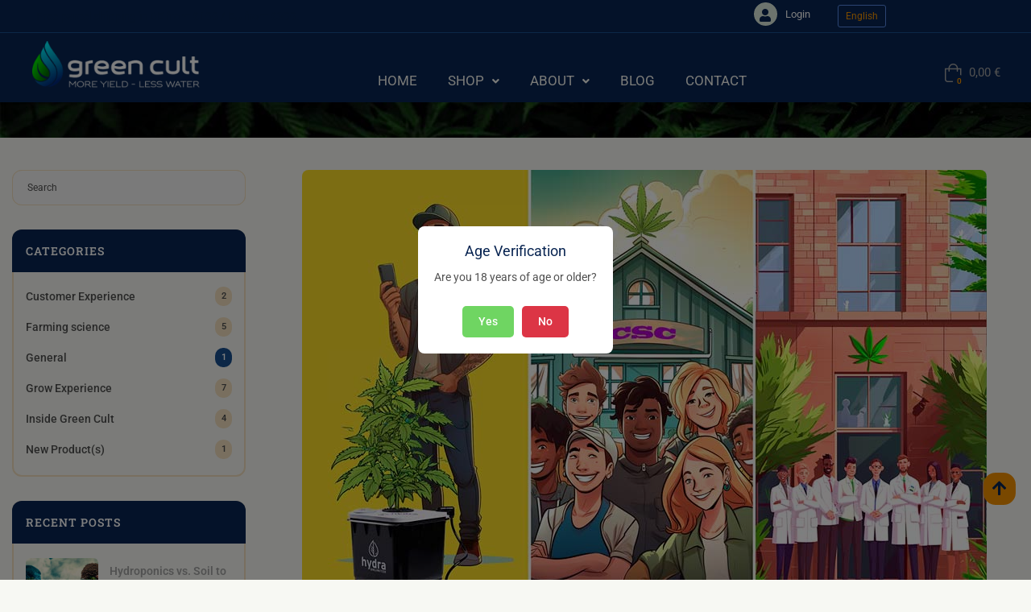

--- FILE ---
content_type: text/html
request_url: https://green-cult.com/category/general/
body_size: 66435
content:
<!doctype html>
<html lang="en-GB">
    <head>
        <meta charset="UTF-8">
		        <meta name="viewport" content="width=device-width, initial-scale=1">
        <link rel="profile" href="//gmpg.org/xfn/11">
		<meta name='robots' content='index, follow, max-image-preview:large, max-snippet:-1, max-video-preview:-1' />

	<!-- This site is optimized with the Yoast SEO plugin v26.8 - https://yoast.com/product/yoast-seo-wordpress/ -->
	<title>General Archive | Green Cult</title>
<style id="wpr-usedcss">img:is([sizes=auto i],[sizes^="auto," i]){contain-intrinsic-size:3000px 1500px}.rcb-content-blocker+.rcb-content-blocker-children-fallback~*{display:none!important}.hfe-nav-menu li,.hfe-nav-menu ul,ul.hfe-nav-menu{list-style:none!important;margin:0;padding:0}.hfe-nav-menu li.menu-item{position:relative}.hfe-flyout-container .hfe-nav-menu li.menu-item{position:relative;background:unset}.hfe-nav-menu .sub-menu li.menu-item{position:relative;background:inherit}.elementor-widget-hfe-nav-menu .elementor-widget-container,div.hfe-nav-menu{-js-display:flex;display:-webkit-box;display:-webkit-flex;display:-moz-box;display:-ms-flexbox;display:flex;-webkit-box-orient:vertical;-webkit-box-direction:normal;-webkit-flex-direction:column;-moz-box-orient:vertical;-moz-box-direction:normal;-ms-flex-direction:column;flex-direction:column}.hfe-nav-menu__layout-horizontal,.hfe-nav-menu__layout-horizontal .hfe-nav-menu{-js-display:flex;display:-webkit-box;display:-webkit-flex;display:-moz-box;display:-ms-flexbox;display:flex}.hfe-nav-menu__layout-horizontal .hfe-nav-menu{-webkit-flex-wrap:wrap;-ms-flex-wrap:wrap;flex-wrap:wrap}.hfe-nav-menu .parent-has-no-child .hfe-menu-toggle{display:none}.hfe-nav-menu__layout-horizontal .hfe-nav-menu .sub-menu{position:absolute;top:100%;left:0;z-index:16;visibility:hidden;opacity:0;text-align:left;-webkit-transition:.3s ease-in;transition:all .3s ease-in}.hfe-nav-menu__layout-horizontal .hfe-nav-menu .menu-item-has-children:focus>.sub-menu,.hfe-nav-menu__layout-horizontal .hfe-nav-menu .menu-item-has-children:hover>.sub-menu{visibility:visible;opacity:1}.hfe-nav-menu .menu-item-has-children .sub-menu{position:absolute;top:100%;left:0;z-index:9999;visibility:hidden;opacity:0}.hfe-flyout-container .hfe-nav-menu .menu-item-has-children .menu-item-has-children .sub-menu{top:0;left:0}.hfe-nav-menu .menu-item-has-children .menu-item-has-children .sub-menu{top:0;left:100%}.hfe-nav-menu__layout-horizontal .hfe-nav-menu .menu-item-has-children.focus>.sub-menu,.hfe-nav-menu__layout-horizontal .hfe-nav-menu .menu-item-has-children:hover>.sub-menu{visibility:visible;opacity:1;-webkit-transition:.3s ease-out;transition:all .3s ease-out}.hfe-nav-menu:after,.hfe-nav-menu:before{content:'';display:table;clear:both}.hfe-nav-menu__align-center .hfe-nav-menu{margin-left:auto;margin-right:auto;-webkit-box-pack:center;-ms-flex-pack:center;-webkit-justify-content:center;-moz-box-pack:center;justify-content:center}.hfe-nav-menu__layout-horizontal .hfe-nav-menu{-js-display:flex;display:-webkit-box;display:-webkit-flex;display:-moz-box;display:-ms-flexbox;display:flex;-webkit-flex-wrap:wrap;-ms-flex-wrap:wrap;flex-wrap:wrap}.hfe-active-menu+nav li:not(:last-child) a.hfe-menu-item,.hfe-active-menu+nav li:not(:last-child) a.hfe-sub-menu-item{border-bottom-width:0}.hfe-nav-menu a.hfe-menu-item,.hfe-nav-menu a.hfe-sub-menu-item{line-height:1;text-decoration:none;-js-display:flex;display:-webkit-box;display:-webkit-flex;display:-moz-box;display:-ms-flexbox;display:flex;-webkit-box-pack:justify;-moz-box-pack:justify;-ms-flex-pack:justify;-webkit-box-shadow:none;box-shadow:none;-webkit-box-align:center;-webkit-align-items:center;-moz-box-align:center;-ms-flex-align:center;align-items:center;-webkit-justify-content:space-between;justify-content:space-between}.hfe-nav-menu a.hfe-menu-item:hover,.hfe-nav-menu a.hfe-sub-menu-item:hover{text-decoration:none}.hfe-nav-menu .sub-menu{min-width:220px;margin:0;z-index:9999}.hfe-nav-menu__layout-horizontal{font-size:0}.hfe-nav-menu__layout-horizontal li.menu-item,.hfe-nav-menu__layout-horizontal>li.menu-item{font-size:medium}.hfe-nav-menu__layout-horizontal .hfe-nav-menu .sub-menu{-webkit-box-shadow:0 4px 10px -2px rgba(0,0,0,.1);box-shadow:0 4px 10px -2px rgba(0,0,0,.1)}.hfe-submenu-icon-arrow .hfe-nav-menu .parent-has-child .sub-arrow i:before{content:''}.hfe-submenu-icon-arrow .hfe-nav-menu .parent-has-child .sub-menu-active .sub-arrow i:before{content:''}.rtl .hfe-submenu-icon-arrow .hfe-nav-menu__layout-horizontal .menu-item-has-children ul a .sub-arrow i:before{content:''}.hfe-submenu-icon-arrow .hfe-nav-menu__layout-horizontal .menu-item-has-children ul a .sub-arrow i:before{content:''}.hfe-nav-menu-icon{padding:.35em;border:0 solid}.hfe-nav-menu-icon svg{width:25px;height:25px;line-height:25px;font-size:25px}.hfe-nav-menu-icon i:focus{outline:0}.hfe-has-submenu-container a.hfe-menu-item:focus,.hfe-has-submenu-container a.hfe-sub-menu-item:focus{outline:0}.hfe-nav-menu .menu-item-has-children .sub-menu:focus,.hfe-nav-menu .menu-item-has-children:focus{outline:0}.hfe-flyout-wrapper .sub-menu{position:relative;height:0}.hfe-nav-menu__submenu-arrow .hfe-menu-toggle:before{font-family:'Font Awesome 5 Free';z-index:1;font-size:inherit;font-weight:inherit;line-height:0}.hfe-active-menu.hfe-active-menu-full-width+.hfe-nav-menu__layout-horizontal{position:absolute;top:100%}.hfe-nav-menu__toggle{-js-display:flex;display:-webkit-box;display:-webkit-flex;display:-moz-box;display:-ms-flexbox;display:flex;font-size:22px;cursor:pointer;border:0 solid;-webkit-border-radius:3px;border-radius:3px;color:#494c4f;position:relative;line-height:1}.hfe-nav-menu .sub-arrow{font-size:14px;line-height:1;-js-display:flex;display:-webkit-box;display:-webkit-flex;display:-moz-box;display:-ms-flexbox;display:flex;cursor:pointer;margin-top:-10px;margin-bottom:-10px}.hfe-nav-menu__layout-horizontal .hfe-nav-menu .sub-arrow{margin-left:10px}.hfe-flyout-wrapper .sub-arrow{padding:10px}.hfe-layout-horizontal .hfe-nav-menu__toggle{visibility:hidden;opacity:0;display:none}.hfe-nav-menu-icon{display:inline-block;line-height:1;text-align:center}.hfe-flyout-container .sub-menu{left:0!important;width:100%!important}.hfe-flyout-container .hfe-nav-menu .sub-menu{background:unset}.hfe-flyout-wrapper .hfe-menu-toggle:hover{border:1px dotted}.hfe-flyout-wrapper .hfe-menu-toggle{border:1px dotted transparent}.hfe-nav-menu .menu-item a:after,.hfe-nav-menu .menu-item a:before{display:block;position:absolute;-webkit-transition:.3s;transition:.3s;-webkit-transition-timing-function:cubic-bezier(0.58,0.3,0.005,1);transition-timing-function:cubic-bezier(0.58,0.3,0.005,1)}.hfe-nav-menu .menu-item a.hfe-menu-item:not(:hover):not(:focus):not(.current-menu-item):not(.highlighted):after,.hfe-nav-menu .menu-item a.hfe-menu-item:not(:hover):not(:focus):not(.current-menu-item):not(.highlighted):before{opacity:0}.hfe-nav-menu .current-menu-item:after,.hfe-nav-menu .current-menu-item:before,.hfe-nav-menu .menu-item a.hfe-menu-item:focus:after,.hfe-nav-menu .menu-item a.hfe-menu-item:focus:before,.hfe-nav-menu .menu-item a.hfe-menu-item:hover:after,.hfe-nav-menu .menu-item a.hfe-menu-item:hover:before{-webkit-transform:scale(1);-ms-transform:scale(1);transform:scale(1)}.hfe-pointer__underline .menu-item.parent a.hfe-menu-item:after,.hfe-pointer__underline .menu-item.parent a.hfe-menu-item:before{height:3px;width:100%;left:0;background-color:#55595c;z-index:2}.hfe-pointer__underline .menu-item.parent a.hfe-menu-item:after{content:'';bottom:0}.hfe-pointer__underline.hfe-animation__slide .menu-item.parent a.hfe-menu-item:not(:hover):not(:focus):not(.current-menu-item):not(.highlighted):after{width:10px;left:-webkit-calc(100% + 20px);left:calc(100% + 20px)}.hfe-flyout-overlay{display:none;position:fixed;top:0;bottom:0;left:0;right:0;z-index:999998;background:rgba(0,0,0,.6);cursor:pointer;-webkit-backface-visibility:hidden}.hfe-pointer__underline .menu-item.parent a.hfe-menu-item.elementor-button:after{height:0}.hfe-flyout-close,.hfe-flyout-close svg{position:absolute;top:0;right:0;margin:5px;width:23px;height:23px;line-height:23px;font-size:23px;display:block;cursor:pointer}.hfe-submenu-animation-slide_up .hfe-layout-horizontal .menu-item-has-children>ul.sub-menu{-webkit-transform:translateY(20%);-ms-transform:translateY(20%);transform:translateY(20%);opacity:0;-webkit-transition:.1s;transition:all .1s}.hfe-submenu-animation-slide_up .hfe-layout-horizontal .menu-item-has-children:hover>ul.sub-menu{-webkit-transform:translateY(0);-ms-transform:translateY(0);transform:translateY(0);opacity:1}.hfe-nav-menu .hfe-has-submenu .sub-menu li.menu-item:first-child,.hfe-nav-menu .hfe-has-submenu .sub-menu li.menu-item:last-child{overflow:visible!important}.elementor-widget-navigation-menu:not(.hfe-nav-menu__align-justify):not(.hfe-menu-item-space-between) a.hfe-menu-item.elementor-button{display:inline-flex}.hfe-nav-menu li.hfe-button-wrapper{align-self:center}@media only screen and (max-width:1024px){.hfe-nav-menu__breakpoint-tablet .hfe-nav-menu,.hfe-nav-menu__breakpoint-tablet .hfe-nav-menu__layout-horizontal li{width:100%;margin-right:0}.hfe-nav-menu__breakpoint-tablet .hfe-layout-horizontal .hfe-nav-menu__toggle{display:block}.hfe-nav-menu__breakpoint-tablet .hfe-nav-menu__layout-horizontal .hfe-nav-menu{visibility:hidden;opacity:0}.hfe-nav-menu__breakpoint-tablet .hfe-active-menu+.hfe-nav-menu__layout-horizontal .hfe-nav-menu{visibility:visible;opacity:1}.hfe-nav-menu__breakpoint-tablet .hfe-nav-menu__layout-horizontal{visibility:hidden;opacity:0;height:0}.hfe-nav-menu__breakpoint-tablet .hfe-active-menu+.hfe-nav-menu__layout-horizontal{visibility:visible;opacity:1;height:auto}.hfe-nav-menu__breakpoint-tablet .hfe-active-menu.hfe-active-menu-full-width+.hfe-nav-menu__layout-horizontal .hfe-nav-menu{position:relative}.hfe-nav-menu__breakpoint-tablet .hfe-active-menu.hfe-active-menu-full-width+.hfe-nav-menu__layout-horizontal{position:absolute}.hfe-nav-menu__breakpoint-tablet .hfe-nav-menu__layout-horizontal .sub-menu{visibility:hidden;opacity:0}.hfe-nav-menu__breakpoint-tablet .hfe-nav-menu__layout-horizontal .menu-item-has-children .menu-item-has-children .sub-menu{top:0;left:0}.hfe-nav-menu__breakpoint-tablet .hfe-layout-horizontal .hfe-nav-menu__toggle{visibility:visible;opacity:1;display:block}.hfe-nav-menu__breakpoint-mobile .hfe-nav-menu__layout-horizontal .hfe-nav-menu .menu-item-has-children:hover>.sub-menu,.hfe-nav-menu__breakpoint-none .hfe-nav-menu__layout-horizontal .hfe-nav-menu .menu-item-has-children:hover>.sub-menu,.hfe-nav-menu__breakpoint-tablet .hfe-nav-menu__layout-horizontal .hfe-nav-menu .menu-item-has-children:hover>.sub-menu{visibility:hidden;opacity:0;-webkit-transition:none;transition:none}.hfe-nav-menu__breakpoint-tablet .hfe-menu-toggle:hover{border:1px dotted}.hfe-nav-menu__breakpoint-tablet .hfe-menu-toggle{border:1px dotted transparent}.hfe-nav-menu__breakpoint-tablet .hfe-nav-menu__layout-horizontal .sub-menu{position:relative;height:0}.hfe-nav-menu__breakpoint-tablet .hfe-nav-menu__layout-horizontal .sub-menu{position:relative;height:0;top:0}.hfe-nav-menu__breakpoint-tablet .sub-menu{left:0!important;width:auto!important}.hfe-nav-menu .sub-menu{min-width:auto;margin:0}.hfe-nav-menu__breakpoint-tablet .hfe-nav-menu__layout-horizontal .hfe-nav-menu .sub-arrow{padding:10px}.hfe-nav-menu__breakpoint-tablet.hfe-submenu-icon-arrow .hfe-nav-menu__layout-horizontal .menu-item-has-children ul a .sub-arrow i:before{content:''}.hfe-nav-menu__breakpoint-tablet.hfe-submenu-icon-arrow .hfe-nav-menu__layout-horizontal .menu-item-has-children .sub-menu-active a .sub-arrow i:before{content:''}.hfe-nav-menu__breakpoint-tablet .hfe-nav-menu .sub-menu{-webkit-box-shadow:none;box-shadow:none}.hfe-nav-menu__breakpoint-mobile.hfe-submenu-icon-arrow .hfe-nav-menu__layout-horizontal .menu-item-has-children .sub-menu-active a .sub-arrow i:before,.hfe-nav-menu__breakpoint-none.hfe-submenu-icon-arrow .hfe-nav-menu__layout-horizontal .menu-item-has-children .sub-menu-active a .sub-arrow i:before{content:''}.hfe-nav-menu__breakpoint-mobile.hfe-submenu-icon-arrow .hfe-nav-menu__layout-horizontal .menu-item-has-children .sub-menu-active a.hfe-menu-item .sub-arrow i:before,.hfe-nav-menu__breakpoint-none.hfe-submenu-icon-arrow .hfe-nav-menu__layout-horizontal .menu-item-has-children .sub-menu-active a.hfe-menu-item .sub-arrow i:before{content:''}.hfe-submenu-animation-slide_up .hfe-layout-horizontal .menu-item-has-children ul.sub-menu,.hfe-submenu-animation-slide_up .hfe-layout-horizontal .menu-item-has-children:hover ul.sub-menu{-webkit-transform:none;-ms-transform:none;transform:none}.elementor-widget-hfe-nav-menu.hfe-nav-menu__breakpoint-tablet .hfe-nav-menu-layout:not(.hfe-pointer__framed) .menu-item.parent a.hfe-menu-item:after,.elementor-widget-hfe-nav-menu.hfe-nav-menu__breakpoint-tablet .hfe-nav-menu-layout:not(.hfe-pointer__framed) .menu-item.parent a.hfe-menu-item:before{background-color:unset!important}}@media only screen and (max-width:767px){.hfe-nav-menu__breakpoint-mobile .hfe-nav-menu,.hfe-nav-menu__breakpoint-mobile .hfe-nav-menu__layout-horizontal li.menu-item{width:100%}.hfe-nav-menu__breakpoint-mobile .hfe-nav-menu__layout-horizontal .sub-menu{position:relative;height:0;top:0}.hfe-nav-menu .sub-menu{min-width:auto;margin:0}.hfe-nav-menu__breakpoint-mobile .hfe-nav-menu__layout-horizontal .hfe-nav-menu .menu-item-has-children:hover>.sub-menu,.hfe-nav-menu__breakpoint-none .hfe-nav-menu__layout-horizontal .hfe-nav-menu .menu-item-has-children:hover>.sub-menu{visibility:hidden;opacity:0;-webkit-transition:none;transition:none}.hfe-nav-menu__breakpoint-mobile .hfe-layout-horizontal .hfe-nav-menu__toggle{visibility:visible;opacity:1;display:block}.hfe-nav-menu__breakpoint-mobile .hfe-nav-menu__layout-horizontal .sub-menu{visibility:hidden;opacity:0}.hfe-nav-menu__breakpoint-mobile .hfe-nav-menu__layout-horizontal .hfe-nav-menu{visibility:hidden;opacity:0}.hfe-nav-menu__breakpoint-mobile .hfe-active-menu+.hfe-nav-menu__layout-horizontal .hfe-nav-menu{visibility:visible;opacity:1}.hfe-nav-menu__breakpoint-mobile .hfe-nav-menu__layout-horizontal{visibility:hidden;opacity:0;height:0}.hfe-nav-menu__breakpoint-mobile .hfe-active-menu+.hfe-nav-menu__layout-horizontal{visibility:visible;opacity:1;height:auto}.hfe-nav-menu__breakpoint-mobile .hfe-active-menu.hfe-active-menu-full-width+.hfe-nav-menu__layout-horizontal .hfe-nav-menu{position:relative}.hfe-nav-menu__breakpoint-mobile .hfe-active-menu.hfe-active-menu-full-width+.hfe-nav-menu__layout-horizontal{position:absolute}.hfe-nav-menu__breakpoint-mobile .hfe-nav-menu__layout-horizontal .menu-item-has-children .menu-item-has-children .sub-menu{top:0;left:0}.hfe-nav-menu__breakpoint-mobile.hfe-submenu-icon-arrow .hfe-nav-menu__layout-horizontal .menu-item-has-children ul a .sub-arrow i:before{content:''}.hfe-nav-menu__breakpoint-mobile.hfe-submenu-icon-arrow .hfe-nav-menu__layout-horizontal .menu-item-has-children .sub-menu-active a .sub-arrow i:before{content:''}.hfe-nav-menu__breakpoint-none.hfe-submenu-icon-arrow .hfe-nav-menu__layout-horizontal .menu-item-has-children .sub-menu-active a .sub-arrow i:before{content:''}.hfe-nav-menu__breakpoint-none.hfe-submenu-icon-arrow .hfe-nav-menu__layout-horizontal .menu-item-has-children .sub-menu-active a.hfe-menu-item .sub-arrow i:before{content:''}.hfe-nav-menu__breakpoint-mobile .hfe-menu-toggle:hover{border:1px dotted}.hfe-nav-menu__breakpoint-mobile .hfe-menu-toggle{border:1px dotted transparent}.hfe-nav-menu__breakpoint-mobile .hfe-nav-menu .sub-menu{-webkit-box-shadow:none;box-shadow:none}.hfe-nav-menu__breakpoint-mobile .hfe-nav-menu__layout-horizontal .hfe-nav-menu .sub-arrow{padding:10px}.hfe-nav-menu__breakpoint-mobile .sub-menu,.hfe-nav-menu__breakpoint-tablet .sub-menu{left:0!important;width:auto!important}.hfe-submenu-animation-slide_up .hfe-layout-horizontal .menu-item-has-children ul.sub-menu,.hfe-submenu-animation-slide_up .hfe-layout-horizontal .menu-item-has-children:hover ul.sub-menu{-webkit-transform:none;-ms-transform:none;transform:none}.elementor-widget-hfe-nav-menu.hfe-nav-menu__breakpoint-mobile .hfe-nav-menu-layout:not(.hfe-pointer__framed) .menu-item.parent a.hfe-menu-item:after,.elementor-widget-hfe-nav-menu.hfe-nav-menu__breakpoint-mobile .hfe-nav-menu-layout:not(.hfe-pointer__framed) .menu-item.parent a.hfe-menu-item:before,.elementor-widget-hfe-nav-menu.hfe-nav-menu__breakpoint-tablet .hfe-nav-menu-layout:not(.hfe-pointer__framed) .menu-item.parent a.hfe-menu-item:after,.elementor-widget-hfe-nav-menu.hfe-nav-menu__breakpoint-tablet .hfe-nav-menu-layout:not(.hfe-pointer__framed) .menu-item.parent a.hfe-menu-item:before{background-color:unset!important}}.hfe-search-button-wrapper{display:block;cursor:pointer;vertical-align:middle;text-align:right}.hfe-search-form__input{flex-basis:100%}.hfe-search-icon-toggle i:before{vertical-align:middle}.hfe-search-button-wrapper input[type=search]{border:0;padding:10px;cursor:pointer;border-radius:0;transition:all .5s;box-sizing:border-box;outline:0}.hfe-search-button-wrapper button{border:none;border-radius:0;padding:0}.hfe-search-button-wrapper input[type=search]:focus{cursor:auto;border:none;box-shadow:none}.hfe-search-icon-toggle input:-moz-placeholder,.hfe-search-icon-toggle input::-webkit-input-placeholder{color:transparent}.hfe-search-button-wrapper.hfe-input-focus{display:flex}.hfe-search-icon-toggle button#clear{visibility:hidden;position:absolute;right:0;top:0;padding:0 8px;font-style:normal;user-select:none;cursor:pointer;bottom:0;margin-right:10px;background-color:transparent}.hfe-search-button-wrapper input[type=search]::-webkit-search-cancel-button,.hfe-search-button-wrapper input[type=search]::-webkit-search-decoration,.hfe-search-button-wrapper input[type=search]::-webkit-search-results-button,.hfe-search-button-wrapper input[type=search]::-webkit-search-results-decoration{display:none}.hfe-search-button-wrapper,.hfe-search-button-wrapper .hfe-search-icon-toggle i,.hfe-search-button-wrapper .hfe-search-icon-toggle i:before,.hfe-search-icon-toggle{position:relative}.hfe-search-button-wrapper .hfe-search-icon-toggle .hfe-search-form__input{position:absolute;width:0;right:0;background-color:transparent}.hfe-search-icon-toggle{width:100%!important}.hfe-search-button-wrapper.hfe-input-focus .hfe-search-icon-toggle .hfe-search-form__input{position:absolute;width:250px;right:0}.hfe-search-icon-toggle{line-height:1.5}.hfe-pointer__underline.hfe-animation__slide .menu-item.parent.current-menu-item a.hfe-menu-item:not(:hover):not(:focus):not(.current-menu-item):not(.highlighted):after{width:100%;left:0;opacity:1}.hfe-scroll-to-top-wrap.hfe-scroll-to-top-hide{display:none}img.emoji{display:inline!important;border:none!important;box-shadow:none!important;height:1em!important;width:1em!important;margin:0 .07em!important;vertical-align:-.1em!important;background:0 0!important;padding:0!important}:where(.wp-block-button__link){border-radius:9999px;box-shadow:none;padding:calc(.667em + 2px) calc(1.333em + 2px);text-decoration:none}:root :where(.wp-block-button .wp-block-button__link.is-style-outline),:root :where(.wp-block-button.is-style-outline>.wp-block-button__link){border:2px solid;padding:.667em 1.333em}:root :where(.wp-block-button .wp-block-button__link.is-style-outline:not(.has-text-color)),:root :where(.wp-block-button.is-style-outline>.wp-block-button__link:not(.has-text-color)){color:currentColor}:root :where(.wp-block-button .wp-block-button__link.is-style-outline:not(.has-background)),:root :where(.wp-block-button.is-style-outline>.wp-block-button__link:not(.has-background)){background-color:initial;background-image:none}:where(.wp-block-calendar table:not(.has-background) th){background:#ddd}:where(.wp-block-columns){margin-bottom:1.75em}:where(.wp-block-columns.has-background){padding:1.25em 2.375em}:where(.wp-block-post-comments input[type=submit]){border:none}:where(.wp-block-cover-image:not(.has-text-color)),:where(.wp-block-cover:not(.has-text-color)){color:#fff}:where(.wp-block-cover-image.is-light:not(.has-text-color)),:where(.wp-block-cover.is-light:not(.has-text-color)){color:#000}:root :where(.wp-block-cover h1:not(.has-text-color)),:root :where(.wp-block-cover h2:not(.has-text-color)),:root :where(.wp-block-cover h3:not(.has-text-color)),:root :where(.wp-block-cover h4:not(.has-text-color)),:root :where(.wp-block-cover h5:not(.has-text-color)),:root :where(.wp-block-cover h6:not(.has-text-color)),:root :where(.wp-block-cover p:not(.has-text-color)){color:inherit}.wp-block-embed__wrapper{position:relative}:where(.wp-block-file){margin-bottom:1.5em}:where(.wp-block-file__button){border-radius:2em;display:inline-block;padding:.5em 1em}:where(.wp-block-file__button):is(a):active,:where(.wp-block-file__button):is(a):focus,:where(.wp-block-file__button):is(a):hover,:where(.wp-block-file__button):is(a):visited{box-shadow:none;color:#fff;opacity:.85;text-decoration:none}:where(.wp-block-group.wp-block-group-is-layout-constrained){position:relative}:root :where(.wp-block-image.is-style-rounded img,.wp-block-image .is-style-rounded img){border-radius:9999px}:where(.wp-block-latest-comments:not([style*=line-height] .wp-block-latest-comments__comment)){line-height:1.1}:where(.wp-block-latest-comments:not([style*=line-height] .wp-block-latest-comments__comment-excerpt p)){line-height:1.8}:root :where(.wp-block-latest-posts.is-grid){padding:0}:root :where(.wp-block-latest-posts.wp-block-latest-posts__list){padding-left:0}ul{box-sizing:border-box}:root :where(.wp-block-list.has-background){padding:1.25em 2.375em}:where(.wp-block-navigation.has-background .wp-block-navigation-item a:not(.wp-element-button)),:where(.wp-block-navigation.has-background .wp-block-navigation-submenu a:not(.wp-element-button)){padding:.5em 1em}:where(.wp-block-navigation .wp-block-navigation__submenu-container .wp-block-navigation-item a:not(.wp-element-button)),:where(.wp-block-navigation .wp-block-navigation__submenu-container .wp-block-navigation-submenu a:not(.wp-element-button)),:where(.wp-block-navigation .wp-block-navigation__submenu-container .wp-block-navigation-submenu button.wp-block-navigation-item__content),:where(.wp-block-navigation .wp-block-navigation__submenu-container .wp-block-pages-list__item button.wp-block-navigation-item__content){padding:.5em 1em}:root :where(p.has-background){padding:1.25em 2.375em}:where(p.has-text-color:not(.has-link-color)) a{color:inherit}:where(.wp-block-post-comments-form) input:not([type=submit]),:where(.wp-block-post-comments-form) textarea{border:1px solid #949494;font-family:inherit;font-size:1em}:where(.wp-block-post-comments-form) input:where(:not([type=submit]):not([type=checkbox])),:where(.wp-block-post-comments-form) textarea{padding:calc(.667em + 2px)}:where(.wp-block-post-excerpt){box-sizing:border-box;margin-bottom:var(--wp--style--block-gap);margin-top:var(--wp--style--block-gap)}:where(.wp-block-preformatted.has-background){padding:1.25em 2.375em}:where(.wp-block-search__button){border:1px solid #ccc;padding:6px 10px}:where(.wp-block-search__input){font-family:inherit;font-size:inherit;font-style:inherit;font-weight:inherit;letter-spacing:inherit;line-height:inherit;text-transform:inherit}:where(.wp-block-search__button-inside .wp-block-search__inside-wrapper){border:1px solid #949494;box-sizing:border-box;padding:4px}:where(.wp-block-search__button-inside .wp-block-search__inside-wrapper) .wp-block-search__input{border:none;border-radius:0;padding:0 4px}:where(.wp-block-search__button-inside .wp-block-search__inside-wrapper) .wp-block-search__input:focus{outline:0}:where(.wp-block-search__button-inside .wp-block-search__inside-wrapper) :where(.wp-block-search__button){padding:4px 8px}:root :where(.wp-block-separator.is-style-dots){height:auto;line-height:1;text-align:center}:root :where(.wp-block-separator.is-style-dots):before{color:currentColor;content:"···";font-family:serif;font-size:1.5em;letter-spacing:2em;padding-left:2em}:root :where(.wp-block-site-logo.is-style-rounded){border-radius:9999px}:where(.wp-block-social-links:not(.is-style-logos-only)) .wp-social-link{background-color:#f0f0f0;color:#444}:where(.wp-block-social-links:not(.is-style-logos-only)) .wp-social-link-amazon{background-color:#f90;color:#fff}:where(.wp-block-social-links:not(.is-style-logos-only)) .wp-social-link-bandcamp{background-color:#1ea0c3;color:#fff}:where(.wp-block-social-links:not(.is-style-logos-only)) .wp-social-link-behance{background-color:#0757fe;color:#fff}:where(.wp-block-social-links:not(.is-style-logos-only)) .wp-social-link-bluesky{background-color:#0a7aff;color:#fff}:where(.wp-block-social-links:not(.is-style-logos-only)) .wp-social-link-codepen{background-color:#1e1f26;color:#fff}:where(.wp-block-social-links:not(.is-style-logos-only)) .wp-social-link-deviantart{background-color:#02e49b;color:#fff}:where(.wp-block-social-links:not(.is-style-logos-only)) .wp-social-link-dribbble{background-color:#e94c89;color:#fff}:where(.wp-block-social-links:not(.is-style-logos-only)) .wp-social-link-dropbox{background-color:#4280ff;color:#fff}:where(.wp-block-social-links:not(.is-style-logos-only)) .wp-social-link-etsy{background-color:#f45800;color:#fff}:where(.wp-block-social-links:not(.is-style-logos-only)) .wp-social-link-facebook{background-color:#0866ff;color:#fff}:where(.wp-block-social-links:not(.is-style-logos-only)) .wp-social-link-fivehundredpx{background-color:#000;color:#fff}:where(.wp-block-social-links:not(.is-style-logos-only)) .wp-social-link-flickr{background-color:#0461dd;color:#fff}:where(.wp-block-social-links:not(.is-style-logos-only)) .wp-social-link-foursquare{background-color:#e65678;color:#fff}:where(.wp-block-social-links:not(.is-style-logos-only)) .wp-social-link-github{background-color:#24292d;color:#fff}:where(.wp-block-social-links:not(.is-style-logos-only)) .wp-social-link-goodreads{background-color:#eceadd;color:#382110}:where(.wp-block-social-links:not(.is-style-logos-only)) .wp-social-link-google{background-color:#ea4434;color:#fff}:where(.wp-block-social-links:not(.is-style-logos-only)) .wp-social-link-gravatar{background-color:#1d4fc4;color:#fff}:where(.wp-block-social-links:not(.is-style-logos-only)) .wp-social-link-instagram{background-color:#f00075;color:#fff}:where(.wp-block-social-links:not(.is-style-logos-only)) .wp-social-link-lastfm{background-color:#e21b24;color:#fff}:where(.wp-block-social-links:not(.is-style-logos-only)) .wp-social-link-linkedin{background-color:#0d66c2;color:#fff}:where(.wp-block-social-links:not(.is-style-logos-only)) .wp-social-link-mastodon{background-color:#3288d4;color:#fff}:where(.wp-block-social-links:not(.is-style-logos-only)) .wp-social-link-medium{background-color:#000;color:#fff}:where(.wp-block-social-links:not(.is-style-logos-only)) .wp-social-link-meetup{background-color:#f6405f;color:#fff}:where(.wp-block-social-links:not(.is-style-logos-only)) .wp-social-link-patreon{background-color:#000;color:#fff}:where(.wp-block-social-links:not(.is-style-logos-only)) .wp-social-link-pinterest{background-color:#e60122;color:#fff}:where(.wp-block-social-links:not(.is-style-logos-only)) .wp-social-link-pocket{background-color:#ef4155;color:#fff}:where(.wp-block-social-links:not(.is-style-logos-only)) .wp-social-link-reddit{background-color:#ff4500;color:#fff}:where(.wp-block-social-links:not(.is-style-logos-only)) .wp-social-link-skype{background-color:#0478d7;color:#fff}:where(.wp-block-social-links:not(.is-style-logos-only)) .wp-social-link-snapchat{background-color:#fefc00;color:#fff;stroke:#000}:where(.wp-block-social-links:not(.is-style-logos-only)) .wp-social-link-soundcloud{background-color:#ff5600;color:#fff}:where(.wp-block-social-links:not(.is-style-logos-only)) .wp-social-link-spotify{background-color:#1bd760;color:#fff}:where(.wp-block-social-links:not(.is-style-logos-only)) .wp-social-link-telegram{background-color:#2aabee;color:#fff}:where(.wp-block-social-links:not(.is-style-logos-only)) .wp-social-link-threads{background-color:#000;color:#fff}:where(.wp-block-social-links:not(.is-style-logos-only)) .wp-social-link-tiktok{background-color:#000;color:#fff}:where(.wp-block-social-links:not(.is-style-logos-only)) .wp-social-link-tumblr{background-color:#011835;color:#fff}:where(.wp-block-social-links:not(.is-style-logos-only)) .wp-social-link-twitch{background-color:#6440a4;color:#fff}:where(.wp-block-social-links:not(.is-style-logos-only)) .wp-social-link-twitter{background-color:#1da1f2;color:#fff}:where(.wp-block-social-links:not(.is-style-logos-only)) .wp-social-link-vimeo{background-color:#1eb7ea;color:#fff}:where(.wp-block-social-links:not(.is-style-logos-only)) .wp-social-link-vk{background-color:#4680c2;color:#fff}:where(.wp-block-social-links:not(.is-style-logos-only)) .wp-social-link-wordpress{background-color:#3499cd;color:#fff}:where(.wp-block-social-links:not(.is-style-logos-only)) .wp-social-link-whatsapp{background-color:#25d366;color:#fff}:where(.wp-block-social-links:not(.is-style-logos-only)) .wp-social-link-x{background-color:#000;color:#fff}:where(.wp-block-social-links:not(.is-style-logos-only)) .wp-social-link-yelp{background-color:#d32422;color:#fff}:where(.wp-block-social-links:not(.is-style-logos-only)) .wp-social-link-youtube{background-color:red;color:#fff}:where(.wp-block-social-links.is-style-logos-only) .wp-social-link{background:0 0}:where(.wp-block-social-links.is-style-logos-only) .wp-social-link svg{height:1.25em;width:1.25em}:where(.wp-block-social-links.is-style-logos-only) .wp-social-link-amazon{color:#f90}:where(.wp-block-social-links.is-style-logos-only) .wp-social-link-bandcamp{color:#1ea0c3}:where(.wp-block-social-links.is-style-logos-only) .wp-social-link-behance{color:#0757fe}:where(.wp-block-social-links.is-style-logos-only) .wp-social-link-bluesky{color:#0a7aff}:where(.wp-block-social-links.is-style-logos-only) .wp-social-link-codepen{color:#1e1f26}:where(.wp-block-social-links.is-style-logos-only) .wp-social-link-deviantart{color:#02e49b}:where(.wp-block-social-links.is-style-logos-only) .wp-social-link-dribbble{color:#e94c89}:where(.wp-block-social-links.is-style-logos-only) .wp-social-link-dropbox{color:#4280ff}:where(.wp-block-social-links.is-style-logos-only) .wp-social-link-etsy{color:#f45800}:where(.wp-block-social-links.is-style-logos-only) .wp-social-link-facebook{color:#0866ff}:where(.wp-block-social-links.is-style-logos-only) .wp-social-link-fivehundredpx{color:#000}:where(.wp-block-social-links.is-style-logos-only) .wp-social-link-flickr{color:#0461dd}:where(.wp-block-social-links.is-style-logos-only) .wp-social-link-foursquare{color:#e65678}:where(.wp-block-social-links.is-style-logos-only) .wp-social-link-github{color:#24292d}:where(.wp-block-social-links.is-style-logos-only) .wp-social-link-goodreads{color:#382110}:where(.wp-block-social-links.is-style-logos-only) .wp-social-link-google{color:#ea4434}:where(.wp-block-social-links.is-style-logos-only) .wp-social-link-gravatar{color:#1d4fc4}:where(.wp-block-social-links.is-style-logos-only) .wp-social-link-instagram{color:#f00075}:where(.wp-block-social-links.is-style-logos-only) .wp-social-link-lastfm{color:#e21b24}:where(.wp-block-social-links.is-style-logos-only) .wp-social-link-linkedin{color:#0d66c2}:where(.wp-block-social-links.is-style-logos-only) .wp-social-link-mastodon{color:#3288d4}:where(.wp-block-social-links.is-style-logos-only) .wp-social-link-medium{color:#000}:where(.wp-block-social-links.is-style-logos-only) .wp-social-link-meetup{color:#f6405f}:where(.wp-block-social-links.is-style-logos-only) .wp-social-link-patreon{color:#000}:where(.wp-block-social-links.is-style-logos-only) .wp-social-link-pinterest{color:#e60122}:where(.wp-block-social-links.is-style-logos-only) .wp-social-link-pocket{color:#ef4155}:where(.wp-block-social-links.is-style-logos-only) .wp-social-link-reddit{color:#ff4500}:where(.wp-block-social-links.is-style-logos-only) .wp-social-link-skype{color:#0478d7}:where(.wp-block-social-links.is-style-logos-only) .wp-social-link-snapchat{color:#fff;stroke:#000}:where(.wp-block-social-links.is-style-logos-only) .wp-social-link-soundcloud{color:#ff5600}:where(.wp-block-social-links.is-style-logos-only) .wp-social-link-spotify{color:#1bd760}:where(.wp-block-social-links.is-style-logos-only) .wp-social-link-telegram{color:#2aabee}:where(.wp-block-social-links.is-style-logos-only) .wp-social-link-threads{color:#000}:where(.wp-block-social-links.is-style-logos-only) .wp-social-link-tiktok{color:#000}:where(.wp-block-social-links.is-style-logos-only) .wp-social-link-tumblr{color:#011835}:where(.wp-block-social-links.is-style-logos-only) .wp-social-link-twitch{color:#6440a4}:where(.wp-block-social-links.is-style-logos-only) .wp-social-link-twitter{color:#1da1f2}:where(.wp-block-social-links.is-style-logos-only) .wp-social-link-vimeo{color:#1eb7ea}:where(.wp-block-social-links.is-style-logos-only) .wp-social-link-vk{color:#4680c2}:where(.wp-block-social-links.is-style-logos-only) .wp-social-link-whatsapp{color:#25d366}:where(.wp-block-social-links.is-style-logos-only) .wp-social-link-wordpress{color:#3499cd}:where(.wp-block-social-links.is-style-logos-only) .wp-social-link-x{color:#000}:where(.wp-block-social-links.is-style-logos-only) .wp-social-link-yelp{color:#d32422}:where(.wp-block-social-links.is-style-logos-only) .wp-social-link-youtube{color:red}:root :where(.wp-block-social-links .wp-social-link a){padding:.25em}:root :where(.wp-block-social-links.is-style-logos-only .wp-social-link a){padding:0}:root :where(.wp-block-social-links.is-style-pill-shape .wp-social-link a){padding-left:.66667em;padding-right:.66667em}:root :where(.wp-block-tag-cloud.is-style-outline){display:flex;flex-wrap:wrap;gap:1ch}:root :where(.wp-block-tag-cloud.is-style-outline a){border:1px solid;font-size:unset!important;margin-right:0;padding:1ch 2ch;text-decoration:none!important}:root :where(.wp-block-table-of-contents){box-sizing:border-box}:where(.wp-block-term-description){box-sizing:border-box;margin-bottom:var(--wp--style--block-gap);margin-top:var(--wp--style--block-gap)}:where(pre.wp-block-verse){font-family:inherit}.entry-content{counter-reset:footnotes}:root{--wp--preset--font-size--normal:16px;--wp--preset--font-size--huge:42px}.screen-reader-text{border:0;clip:rect(1px,1px,1px,1px);clip-path:inset(50%);height:1px;margin:-1px;overflow:hidden;padding:0;position:absolute;width:1px;word-wrap:normal!important}.screen-reader-text:focus{background-color:#ddd;clip:auto!important;clip-path:none;color:#444;display:block;font-size:1em;height:auto;left:5px;line-height:normal;padding:15px 23px 14px;text-decoration:none;top:5px;width:auto;z-index:100000}html :where(.has-border-color){border-style:solid}html :where([style*=border-top-color]){border-top-style:solid}html :where([style*=border-right-color]){border-right-style:solid}html :where([style*=border-bottom-color]){border-bottom-style:solid}html :where([style*=border-left-color]){border-left-style:solid}html :where([style*=border-width]){border-style:solid}html :where([style*=border-top-width]){border-top-style:solid}html :where([style*=border-right-width]){border-right-style:solid}html :where([style*=border-bottom-width]){border-bottom-style:solid}html :where([style*=border-left-width]){border-left-style:solid}html :where(img[class*=wp-image-]){height:auto;max-width:100%}:where(figure){margin:0 0 1em}html :where(.is-position-sticky){--wp-admin--admin-bar--position-offset:var(--wp-admin--admin-bar--height,0px)}@media screen and (max-width:600px){html :where(.is-position-sticky){--wp-admin--admin-bar--position-offset:0px}}:root :where(.wp-block-image figcaption){color:#555;font-size:13px;text-align:center}:where(.wp-block-group.has-background){padding:1.25em 2.375em}:root :where(.wp-block-template-part.has-background){margin-bottom:0;margin-top:0;padding:1.25em 2.375em}:root{--wp--preset--aspect-ratio--square:1;--wp--preset--aspect-ratio--4-3:4/3;--wp--preset--aspect-ratio--3-4:3/4;--wp--preset--aspect-ratio--3-2:3/2;--wp--preset--aspect-ratio--2-3:2/3;--wp--preset--aspect-ratio--16-9:16/9;--wp--preset--aspect-ratio--9-16:9/16;--wp--preset--color--black:#000000;--wp--preset--color--cyan-bluish-gray:#abb8c3;--wp--preset--color--white:#ffffff;--wp--preset--color--pale-pink:#f78da7;--wp--preset--color--vivid-red:#cf2e2e;--wp--preset--color--luminous-vivid-orange:#ff6900;--wp--preset--color--luminous-vivid-amber:#fcb900;--wp--preset--color--light-green-cyan:#7bdcb5;--wp--preset--color--vivid-green-cyan:#00d084;--wp--preset--color--pale-cyan-blue:#8ed1fc;--wp--preset--color--vivid-cyan-blue:#0693e3;--wp--preset--color--vivid-purple:#9b51e0;--wp--preset--gradient--vivid-cyan-blue-to-vivid-purple:linear-gradient(135deg,rgba(6, 147, 227, 1) 0%,rgb(155, 81, 224) 100%);--wp--preset--gradient--light-green-cyan-to-vivid-green-cyan:linear-gradient(135deg,rgb(122, 220, 180) 0%,rgb(0, 208, 130) 100%);--wp--preset--gradient--luminous-vivid-amber-to-luminous-vivid-orange:linear-gradient(135deg,rgba(252, 185, 0, 1) 0%,rgba(255, 105, 0, 1) 100%);--wp--preset--gradient--luminous-vivid-orange-to-vivid-red:linear-gradient(135deg,rgba(255, 105, 0, 1) 0%,rgb(207, 46, 46) 100%);--wp--preset--gradient--very-light-gray-to-cyan-bluish-gray:linear-gradient(135deg,rgb(238, 238, 238) 0%,rgb(169, 184, 195) 100%);--wp--preset--gradient--cool-to-warm-spectrum:linear-gradient(135deg,rgb(74, 234, 220) 0%,rgb(151, 120, 209) 20%,rgb(207, 42, 186) 40%,rgb(238, 44, 130) 60%,rgb(251, 105, 98) 80%,rgb(254, 248, 76) 100%);--wp--preset--gradient--blush-light-purple:linear-gradient(135deg,rgb(255, 206, 236) 0%,rgb(152, 150, 240) 100%);--wp--preset--gradient--blush-bordeaux:linear-gradient(135deg,rgb(254, 205, 165) 0%,rgb(254, 45, 45) 50%,rgb(107, 0, 62) 100%);--wp--preset--gradient--luminous-dusk:linear-gradient(135deg,rgb(255, 203, 112) 0%,rgb(199, 81, 192) 50%,rgb(65, 88, 208) 100%);--wp--preset--gradient--pale-ocean:linear-gradient(135deg,rgb(255, 245, 203) 0%,rgb(182, 227, 212) 50%,rgb(51, 167, 181) 100%);--wp--preset--gradient--electric-grass:linear-gradient(135deg,rgb(202, 248, 128) 0%,rgb(113, 206, 126) 100%);--wp--preset--gradient--midnight:linear-gradient(135deg,rgb(2, 3, 129) 0%,rgb(40, 116, 252) 100%);--wp--preset--font-size--small:13px;--wp--preset--font-size--medium:20px;--wp--preset--font-size--large:36px;--wp--preset--font-size--x-large:42px;--wp--preset--font-family--inter:"Inter",sans-serif;--wp--preset--font-family--cardo:Cardo;--wp--preset--spacing--20:0.44rem;--wp--preset--spacing--30:0.67rem;--wp--preset--spacing--40:1rem;--wp--preset--spacing--50:1.5rem;--wp--preset--spacing--60:2.25rem;--wp--preset--spacing--70:3.38rem;--wp--preset--spacing--80:5.06rem;--wp--preset--shadow--natural:6px 6px 9px rgba(0, 0, 0, .2);--wp--preset--shadow--deep:12px 12px 50px rgba(0, 0, 0, .4);--wp--preset--shadow--sharp:6px 6px 0px rgba(0, 0, 0, .2);--wp--preset--shadow--outlined:6px 6px 0px -3px rgba(255, 255, 255, 1),6px 6px rgba(0, 0, 0, 1);--wp--preset--shadow--crisp:6px 6px 0px rgba(0, 0, 0, 1)}:where(.is-layout-flex){gap:.5em}:where(.is-layout-grid){gap:.5em}:where(.wp-block-post-template.is-layout-flex){gap:1.25em}:where(.wp-block-post-template.is-layout-grid){gap:1.25em}:where(.wp-block-columns.is-layout-flex){gap:2em}:where(.wp-block-columns.is-layout-grid){gap:2em}:root :where(.wp-block-pullquote){font-size:1.5em;line-height:1.6}.wpa-test-msg{background:#d1ecf1!important;border:1px solid #bee5eb!important;border-radius:5px!important;color:#0c5460!important;font-size:14px!important;padding:.75rem 1.25rem!important;font-family:Arial!important;margin-top:5px!important}span.wpa-button{display:inline-block!important;padding-top:5px!important;color:#fff!important;background-color:#6c757d!important;border-color:#6c757d!important;padding:5px 10px!important;border-radius:5px!important;margin-top:5px!important;cursor:pointer!important}#altEmail_container,.altEmail_container{position:absolute!important;overflow:hidden!important;display:inline!important;height:1px!important;width:1px!important;z-index:-1000!important}@-webkit-keyframes load8{0%{-webkit-transform:rotate(0);transform:rotate(0)}to{-webkit-transform:rotate(360deg);transform:rotate(360deg)}}@keyframes load8{0%{-webkit-transform:rotate(0);transform:rotate(0)}to{-webkit-transform:rotate(360deg);transform:rotate(360deg)}}.aws-container .aws-search-form{position:relative;width:100%;float:none!important;display:-webkit-box!important;display:-moz-box!important;display:-ms-flexbox!important;display:-webkit-flex!important;display:flex!important;align-items:stretch;height:44px}.aws-container .aws-search-form *,.aws-search-result{-moz-box-sizing:border-box;-webkit-box-sizing:border-box;box-sizing:border-box;-moz-hyphens:manual;-webkit-hyphens:manual;hyphens:manual;border-radius:0!important}.aws-container .aws-search-form .aws-loader,.aws-container .aws-search-form .aws-loader:after{border-radius:50%!important;width:20px;height:20px}.aws-container .aws-search-form .aws-wrapper{flex-grow:1;position:relative;vertical-align:top;padding:0;width:100%;overflow:hidden}.aws-container .aws-search-form .aws-loader{position:absolute;display:none;right:10px;top:50%;z-index:999;margin:-10px 0 0;font-size:10px;text-indent:-9999em;border-top:3px solid #ededed;border-right:3px solid #ededed;border-bottom:3px solid #ededed;border-left:3px solid #555}.aws-container .aws-search-form.aws-processing .aws-loader{display:block;-webkit-transform:translateZ(0);-ms-transform:translateZ(0);transform:translateZ(0);-webkit-animation:.7s linear infinite load8;animation:.7s linear infinite load8}.aws-container .aws-search-label{position:absolute!important;left:-10000px;top:auto;width:1px;height:1px;overflow:hidden;clip:rect(1px,1px,1px,1px)}.aws-container .aws-search-field{width:100%;max-width:100%;color:#313131;padding:6px;line-height:30px;display:block;font-size:12px;position:relative;z-index:2;-webkit-appearance:none;height:100%;min-height:inherit;margin:0!important;border:1px solid #d8d8d8;outline:0}@media screen and (-webkit-min-device-pixel-ratio:0) and (max-width:1024px){.aws-container .aws-search-field{font-size:16px}}.aws-container .aws-search-field::-ms-clear{display:none;width:0;height:0}.aws-container .aws-search-field::-ms-reveal{display:none;width:0;height:0}.aws-container .aws-search-field::-webkit-search-cancel-button,.aws-container .aws-search-field::-webkit-search-decoration,.aws-container .aws-search-field::-webkit-search-results-button,.aws-container .aws-search-field::-webkit-search-results-decoration{display:none}.aws-container .aws-search-field:focus{background-color:#fff}.aws-container .aws-show-clear .aws-search-field{padding-right:40px}.aws-container .aws-search-field:focus::-webkit-input-placeholder{color:transparent}.aws-container .aws-search-field:focus:-moz-placeholder{color:transparent}.aws-container .aws-search-field:focus::-moz-placeholder{color:transparent}.aws-container .aws-search-field:focus:-ms-input-placeholder{color:transparent}.aws-container .aws-search-form .aws-search-clear{display:none!important;position:absolute;top:0;right:0;z-index:2;cursor:pointer;color:#757575;height:100%;width:38px;padding:0 0 0 10px;text-align:left}.aws-container .aws-search-form .aws-search-clear span{position:relative;display:block;font-size:24px;line-height:24px;top:50%;margin-top:-12px}.aws-container .aws-search-form.aws-show-clear.aws-form-active .aws-search-clear{display:block!important}.aws-container .aws-search-form.aws-form-active.aws-processing .aws-search-clear{display:none!important}.aws-container .aws-search-form .aws-search-btn{padding:0;line-height:10px;width:42px}.aws-container .aws-search-form .aws-search-btn svg{display:block;height:100%;width:100%}.aws-container[data-show-page=false] .aws-search-form .aws-search-btn:hover{background:#ededed;cursor:default}.aws-container[data-buttons-order="3"] .aws-search-form .aws-wrapper{-webkit-order:2;order:2}.aws-container[data-buttons-order="3"] .aws-search-form .aws-search-btn{margin:0-1px 0 0}.aws-search-result{position:absolute;text-align:left;z-index:9999999999999;background:#fff;width:100%;margin-top:-1px;border:1px solid #ccc;font-size:12px;line-height:16px}.aws-search-result ul{list-style:none;padding:0!important;margin:0!important;max-height:400px;overflow-y:auto}.aws-search-result ul::-webkit-scrollbar-track{-webkit-box-shadow:none;background-color:#ededed}.aws-search-result ul::-webkit-scrollbar{width:7px;background-color:#ededed}.aws-search-result ul::-webkit-scrollbar-thumb{background-color:#d8d8d8}.aws-search-result ul li{list-style:none;border-bottom:1px solid #ccc;overflow:hidden;margin:0!important;position:relative}.aws-search-result ul li:last-child{border-bottom:0}.aws-search-result .aws_result_link{display:block;cursor:pointer;padding:10px 8px;height:100%;overflow:hidden;text-decoration:none;border:0}.aws-search-result .aws_top_text{width:100%;padding:10px 8px;border-bottom:1px solid #ccc}.aws-search-result .aws_result_item.hovered,.aws-search-result .aws_result_item:hover,.aws-search-result .aws_search_more a:hover{background:#f5f5f5}.aws-search-result .aws_results .aws_result_item{position:relative}.aws-search-result .aws_result_item .aws_result_link_top{position:absolute;z-index:1;white-space:nowrap;text-indent:-9999px;overflow:hidden;top:0;bottom:0;left:0;right:0;opacity:0;outline:0;text-decoration:none}.aws-search-result .aws_result_item [data-link],.aws-search-result .aws_result_item a,.aws-search-result .aws_result_item button,.aws-search-result .aws_result_item span[href]{position:relative;z-index:2}.aws-search-result .aws_result_content{overflow:hidden;display:block}.aws-search-result .aws_result_title{display:block;font-weight:400;margin-bottom:3px;color:#21759b}.aws-search-result .aws_result_featured{margin:0 6px 0 0;position:relative;top:-2px;left:3px}.aws-search-result .aws_result_featured svg{width:13px;height:13px;fill:#fa0;vertical-align:bottom}.aws-search-result .aws_result_sku,.aws-search-result .aws_result_stock{display:block;font-weight:400;margin-top:4px;margin-bottom:5px;color:#7ad03a}.aws-search-result .aws_result_stock.out{color:#a44}.aws-search-result .aws_result_sku{margin-top:3px;color:#222}.aws-search-result .aws_result_cat .aws_result_title,.aws-search-result .aws_result_tag .aws_result_title,.aws-search-result .aws_result_top_custom_item .aws_result_title{margin-bottom:2px}.aws-search-result .aws_result_excerpt{display:block;color:#222}.aws-search-result .aws_result_price{display:block;padding:2px 0;color:#222}.aws-search-result .aws_result_price del{background:0 0;padding:0 12px 0 0;opacity:.8;text-decoration:line-through!important}.aws-search-result .aws_result_price ins{background:0 0;padding:0 12px 0 0;opacity:1}.aws-search-result .aws_result_cats{display:block;float:left;margin:0 20px 0 0}.aws-search-result .aws_result_image{display:block;height:100%;float:left;padding:0 10px 0 0}.aws-search-result .aws_result_image img{width:50px;height:auto;box-shadow:none}.aws-search-result .aws_result_sale{display:block;height:42px;overflow:hidden;position:absolute;right:0;top:0;width:47px}.aws-search-result .aws_onsale{background:#77a464;color:#fff;display:block;float:right;height:20px;padding-top:2px;position:relative;right:-25px;text-align:center;top:3px;transform:rotate(45deg);width:77px}.aws-search-result .aws_no_result{line-height:1.5;padding:10px 6px;cursor:auto}.aws-search-result .aws_search_more a{line-height:40px;display:block;text-decoration:none;border:0;text-align:center;color:#21759b}.aws-search-result .aws_terms_suggestions{line-height:1.7}.aws-search-result .aws_term_suggestion{color:#222;vertical-align:middle}.aws-search-result a.aws_term_suggestion{color:#222;background:#ededed;border:0;border-radius:3px;font-size:13px;padding:2px 5px}.aws-search-result a.aws_term_suggestion:hover{background-color:#dad8da}body.aws-overlay{overflow:hidden!important;position:fixed;width:100%}.aws-container.aws-mobile-fixed{position:fixed!important;z-index:9999999!important;top:10px!important;left:20px!important;width:100%;width:calc(100% - 40px)!important}.aws-mobile-fixed-close{padding:15px;margin-right:-10px;display:inline-block;float:right;cursor:pointer}.aws-overlay-mask{display:block;position:fixed;top:0;left:0;right:0;bottom:0;opacity:0;background:#fff;z-index:9999998!important}.aws-overlay .aws-overlay-mask{opacity:1}.aws-search-result .aws_result_title .advanced-woo-labels{position:relative!important;width:auto!important;margin:0 5px 5px 0!important;transform:none!important}.aws-search-result .aws_result_title .advanced-woo-labels:last-child{margin-bottom:0!important}.aws-search-result .aws_result_title .aws_result_labels{display:flex;margin:0!important;flex-wrap:wrap;flex-direction:row;text-align:left;justify-content:flex-start}.trp-language-switcher{height:42px;position:relative;box-sizing:border-box;width:200px;text-overflow:ellipsis;white-space:nowrap}.trp-language-switcher>div{box-sizing:border-box;padding:4px 20px 3px 13px;border:1.5px solid #949494;border-radius:2px;background-image:url(https://green-cult.com/wp-content/plugins/translatepress-multilingual/assets/images/arrow-down-3101.svg);background-repeat:no-repeat;background-position:calc(100% - 20px) calc(1em + 2px),calc(100% - 3px) calc(1em + 0px);background-size:8px 8px,8px 8px;background-repeat:no-repeat;background-color:#fff}.trp-language-switcher>div:hover{background-image:none}.trp-language-switcher>div>a{display:block;padding:7px 12px;border-radius:3px;text-decoration:none;color:#1e1e1e;font-style:normal;font-weight:400;font-size:16px}.trp-language-switcher>div>a:hover{background:#f0f0f0;border-radius:2px}.trp-language-switcher>div>a.trp-ls-shortcode-disabled-language{cursor:default}.trp-language-switcher>div>a.trp-ls-shortcode-disabled-language:hover{background:0 0}.trp-language-switcher>div>a>img{display:inline;margin:0 3px;width:18px;height:12px;border-radius:0}.trp-language-switcher .trp-ls-shortcode-current-language{display:inline-block}.trp-language-switcher:focus .trp-ls-shortcode-current-language,.trp-language-switcher:hover .trp-ls-shortcode-current-language{visibility:hidden}.trp-language-switcher .trp-ls-shortcode-language{display:inline-block;height:1px;overflow:hidden;visibility:hidden;z-index:1;max-height:250px;overflow-y:auto;left:0;top:0;min-height:auto}.trp-language-switcher:focus .trp-ls-shortcode-language,.trp-language-switcher:hover .trp-ls-shortcode-language{visibility:visible;max-height:250px;padding:4px 13px;height:auto;overflow-y:auto;position:absolute;left:0;top:0;display:inline-block!important;min-height:auto}.elementor-shortcode .trp-ls-shortcode-current-language,.elementor-shortcode .trp-ls-shortcode-language{width:300px!important}.footer-width-fixer{width:100%}.bhf-hidden{display:none}.ehf-header #masthead{z-index:99;position:relative}.elementor-screen-only,.screen-reader-text,.screen-reader-text span{height:1px;margin:-1px;overflow:hidden;padding:0;position:absolute;top:-10000em;width:1px;clip:rect(0,0,0,0);border:0}.elementor *,.elementor :after,.elementor :before{box-sizing:border-box}.elementor a{box-shadow:none;text-decoration:none}.elementor img{border:none;border-radius:0;box-shadow:none;height:auto;max-width:100%}.elementor iframe,.elementor object,.elementor video{border:none;line-height:1;margin:0;max-width:100%;width:100%}.elementor .elementor-background-video-container{direction:ltr;inset:0;overflow:hidden;position:absolute;z-index:0}.elementor .elementor-background-video-container{pointer-events:none;transition:opacity 1s}.elementor .elementor-background-video-container.elementor-loading{opacity:0}.elementor .elementor-background-video-embed{max-width:none}.elementor .elementor-background-video-embed,.elementor .elementor-background-video-hosted{left:50%;position:absolute;top:50%;transform:translate(-50%,-50%)}.elementor .elementor-background-video-hosted{-o-object-fit:cover;object-fit:cover}.elementor .elementor-background-overlay{inset:0;position:absolute}.elementor .elementor-background-slideshow{inset:0;position:absolute;z-index:0}.elementor .elementor-background-slideshow__slide__image{background-position:50%;background-size:cover;height:100%;width:100%}.elementor-widget-wrap>.elementor-element.elementor-fixed{position:fixed}.elementor-widget-wrap .elementor-element.elementor-widget__width-auto{max-width:100%}@media (max-width:767px){.elementor-widget-wrap .elementor-element.elementor-widget-mobile__width-initial{max-width:100%}.elementor-column{width:100%}}.elementor-element{--flex-direction:initial;--flex-wrap:initial;--justify-content:initial;--align-items:initial;--align-content:initial;--gap:initial;--flex-basis:initial;--flex-grow:initial;--flex-shrink:initial;--order:initial;--align-self:initial;align-self:var(--align-self);flex-basis:var(--flex-basis);flex-grow:var(--flex-grow);flex-shrink:var(--flex-shrink);order:var(--order)}.elementor-element.elementor-fixed{z-index:1}.elementor-element:where(.e-con-full,.elementor-widget){align-content:var(--align-content);align-items:var(--align-items);flex-direction:var(--flex-direction);flex-wrap:var(--flex-wrap);gap:var(--row-gap) var(--column-gap);justify-content:var(--justify-content)}.elementor-invisible{visibility:hidden}.elementor-ken-burns{transition-duration:10s;transition-property:transform;transition-timing-function:linear}.elementor-ken-burns--out{transform:scale(1.3)}.elementor-ken-burns--active{transition-duration:20s}.elementor-ken-burns--active.elementor-ken-burns--out{transform:scale(1)}.elementor-ken-burns--active.elementor-ken-burns--in{transform:scale(1.3)}:root{--page-title-display:block}.elementor-section{position:relative}.elementor-section .elementor-container{display:flex;margin-left:auto;margin-right:auto;position:relative}@media (max-width:1024px){.elementor-widget-wrap .elementor-element.elementor-widget-tablet__width-initial{max-width:100%}.elementor-section .elementor-container{flex-wrap:wrap}}.elementor-section.elementor-section-boxed>.elementor-container{max-width:1140px}.elementor-section.elementor-section-stretched{position:relative;width:100%}.elementor-section.elementor-section-items-middle>.elementor-container{align-items:center}.elementor-widget-wrap{align-content:flex-start;flex-wrap:wrap;position:relative;width:100%}.elementor:not(.elementor-bc-flex-widget) .elementor-widget-wrap{display:flex}.elementor-widget-wrap>.elementor-element{width:100%}.elementor-widget-wrap.e-swiper-container{width:calc(100% - (var(--e-column-margin-left,0px) + var(--e-column-margin-right,0px)))}.elementor-widget{position:relative}.elementor-widget:not(:last-child){margin-bottom:var(--kit-widget-spacing,20px)}.elementor-widget:not(:last-child).elementor-widget__width-auto{margin-bottom:0}.elementor-column{display:flex;min-height:1px;position:relative}.elementor-column-gap-extended>.elementor-column>.elementor-element-populated{padding:15px}.elementor-inner-section .elementor-column-gap-no .elementor-element-populated{padding:0}@media (min-width:768px){.elementor-column.elementor-col-25{width:25%}.elementor-column.elementor-col-33{width:33.333%}.elementor-column.elementor-col-100{width:100%}}@media (min-width:1025px){#elementor-device-mode:after{content:"desktop"}}@media (min-width:-1){#elementor-device-mode:after{content:"widescreen"}}@media (max-width:-1){#elementor-device-mode:after{content:"laptop";content:"tablet_extra"}}@media (max-width:1024px){#elementor-device-mode:after{content:"tablet"}}@media (max-width:-1){#elementor-device-mode:after{content:"mobile_extra"}}@media (prefers-reduced-motion:no-preference){html{scroll-behavior:smooth}}.e-con-boxed{gap:initial;text-align:initial}:is(.e-con,.e-con>.e-con-inner)>.elementor-background-video-container:before{border-block-end-width:var(--border-block-end-width);border-block-start-width:var(--border-block-start-width);border-color:var(--border-color);border-inline-end-width:var(--border-inline-end-width);border-inline-start-width:var(--border-inline-start-width);border-radius:var(--border-radius);border-style:var(--border-style);content:var(--background-overlay);display:block;height:max(100% + var(--border-top-width) + var(--border-bottom-width),100%);left:calc(0px - var(--border-left-width));mix-blend-mode:var(--overlay-mix-blend-mode);opacity:var(--overlay-opacity);position:absolute;top:calc(0px - var(--border-top-width));transition:var(--overlay-transition,.3s);width:max(100% + var(--border-left-width) + var(--border-right-width),100%)}:is(.e-con,.e-con>.e-con-inner)>.elementor-background-video-container{border-block-end-width:var(--border-block-end-width);border-block-start-width:var(--border-block-start-width);border-color:var(--border-color);border-inline-end-width:var(--border-inline-end-width);border-inline-start-width:var(--border-inline-start-width);border-radius:var(--border-radius);border-style:var(--border-style);height:max(100% + var(--border-top-width) + var(--border-bottom-width),100%);left:calc(0px - var(--border-left-width));top:calc(0px - var(--border-top-width));width:max(100% + var(--border-left-width) + var(--border-right-width),100%)}@media (max-width:767px){#elementor-device-mode:after{content:"mobile"}:is(.e-con,.e-con>.e-con-inner)>.elementor-background-video-container.elementor-hidden-mobile{display:none}.elementor .elementor-hidden-mobile,.elementor .elementor-hidden-phone{display:none}}:is(.e-con,.e-con>.e-con-inner)>.elementor-background-video-container:before{z-index:1}:is(.e-con,.e-con>.e-con-inner)>.elementor-background-slideshow:before{z-index:2}.elementor-element .elementor-widget-container,.elementor-element:not(:has(.elementor-widget-container)){transition:background .3s,border .3s,border-radius .3s,box-shadow .3s,transform var(--e-transform-transition-duration,.4s)}.elementor-heading-title{line-height:1;margin:0;padding:0}.elementor-button{background-color:#69727d;border-radius:3px;color:#fff;display:inline-block;font-size:15px;line-height:1;padding:12px 24px;fill:#fff;text-align:center;transition:all .3s}.elementor-button:focus,.elementor-button:hover,.elementor-button:visited{color:#fff}.elementor-button span{text-decoration:inherit}.elementor-view-stacked .elementor-icon{background-color:#69727d;color:#fff;padding:.5em;fill:#fff}.elementor-icon{color:#69727d;display:inline-block;font-size:50px;line-height:1;text-align:center;transition:all .3s}.elementor-icon:hover{color:#69727d}.elementor-icon i,.elementor-icon svg{display:block;height:1em;position:relative;width:1em}.elementor-icon i:before,.elementor-icon svg:before{left:50%;position:absolute;transform:translateX(-50%)}.elementor-shape-square .elementor-icon{border-radius:0}.animated{animation-duration:1.25s}.animated.reverse{animation-direction:reverse;animation-fill-mode:forwards}@media (prefers-reduced-motion:reduce){.animated{animation:none}}@media (min-width:1025px) and (max-width:99999px){.elementor .elementor-hidden-desktop{display:none}}.elementor-kit-9{--e-global-color-primary:#092552;--e-global-color-primary_hover:#194E8F;--e-global-color-secondary:#91C57F;--e-global-color-secondary_hover:#F39200;--e-global-color-text:#515151;--e-global-color-accent:#A4A4A4;--e-global-color-border:#F3E0BF;--e-global-color-light:#F7F8F3;--e-global-color-9f8a266:#EDEBDE;--e-global-color-3b303c8:#1886BF;--e-global-color-d6ba6c3:#387626;--e-global-color-870bbe5:#2B8F0E;--e-global-color-211c8ee:#2D9609;--e-global-color-0281893:#0670C5;--e-global-typography-heading_title-font-family:"Roboto Slab";--e-global-typography-heading_title-font-size:30px;--e-global-typography-heading_title-font-weight:700;--e-global-typography-heading_title-text-transform:none;--e-global-typography-heading_title-font-style:normal;--e-global-typography-heading_title-line-height:40px;--e-global-typography-heading_text-font-family:"Roboto Slab";--e-global-typography-heading_text-font-size:24px;--e-global-typography-heading_text-font-weight:600;--e-global-typography-heading_text-text-transform:none;--e-global-typography-heading_text-font-style:normal;--e-global-typography-heading_text-line-height:34px;--e-global-typography-heading_banner-font-family:"Roboto";--e-global-typography-heading_banner-font-size:18px;--e-global-typography-heading_banner-font-weight:300;--e-global-typography-heading_banner-line-height:30px;--e-global-typography-heading_footer-font-family:"Roboto";--e-global-typography-heading_footer-font-size:16px;--e-global-typography-heading_footer-font-weight:600;--e-global-typography-heading_footer-text-transform:uppercase;--e-global-typography-heading_footer-line-height:21px;--e-global-typography-481c052-font-family:"Roboto";--e-global-typography-481c052-font-weight:400;--e-global-typography-481c052-text-transform:none;--e-global-typography-481c052-font-style:normal;--e-global-typography-302f1fe-font-family:"Roboto";--e-global-typography-302f1fe-font-size:16px;--e-global-typography-302f1fe-font-weight:400;--e-global-typography-302f1fe-line-height:26px;--e-global-typography-e350230-font-family:"Roboto Slab";--e-global-typography-e350230-font-size:35px;--e-global-typography-e350230-font-weight:400;--e-global-typography-5dda8bb-font-family:"Roboto Slab";--e-global-typography-5dda8bb-font-size:20px;--e-global-typography-5dda8bb-font-weight:400;--e-global-typography-5dda8bb-text-transform:none;--e-global-typography-5dda8bb-font-style:normal;--e-global-typography-5dda8bb-line-height:30px;background-color:var(--e-global-color-light);font-family:Roboto,Sans-serif}.elementor-kit-9 a{color:var(--e-global-color-primary);font-family:Roboto,Sans-serif}.elementor-kit-9 a:hover{color:var(--e-global-color-primary_hover)}.elementor-kit-9 h1{color:var(--e-global-color-primary);font-family:Roboto,Sans-serif}.elementor-kit-9 h2{color:#092552;font-family:Roboto,Sans-serif}.elementor-section.elementor-section-boxed>.elementor-container{max-width:1400px}.elementor-widget:not(:last-child){margin-block-end:0px}.elementor-element{--widgets-spacing:0px 0px;--widgets-spacing-row:0px;--widgets-spacing-column:0px}h1.entry-title{display:var(--page-title-display)}@media(max-width:1024px){.elementor-kit-9{--e-global-typography-heading_title-font-size:30px}.elementor-section.elementor-section-boxed>.elementor-container{max-width:1024px}}@media(max-width:767px){.elementor-kit-9{--e-global-typography-heading_title-font-size:24px;--e-global-typography-heading_title-line-height:34px;--e-global-typography-heading_text-font-size:20px;--e-global-typography-heading_text-line-height:30px;--e-global-typography-5dda8bb-font-size:20px;--e-global-typography-5dda8bb-line-height:30px}.elementor-section.elementor-section-boxed>.elementor-container{max-width:767px}}@font-face{font-family:"Font Awesome 5 Brands";font-style:normal;font-weight:400;font-display:swap;src:url(https://green-cult.com/wp-content/plugins/elementor/assets/lib/font-awesome/webfonts/fa-brands-400.eot);src:url(https://green-cult.com/wp-content/plugins/elementor/assets/lib/font-awesome/webfonts/fa-brands-400.eot?#iefix) format("embedded-opentype"),url(https://green-cult.com/wp-content/plugins/elementor/assets/lib/font-awesome/webfonts/fa-brands-400.woff2) format("woff2"),url(https://green-cult.com/wp-content/plugins/elementor/assets/lib/font-awesome/webfonts/fa-brands-400.woff) format("woff"),url(https://green-cult.com/wp-content/plugins/elementor/assets/lib/font-awesome/webfonts/fa-brands-400.ttf) format("truetype"),url(https://green-cult.com/wp-content/plugins/elementor/assets/lib/font-awesome/webfonts/fa-brands-400.svg#fontawesome) format("svg")}.fab{font-family:"Font Awesome 5 Brands"}@font-face{font-family:"Font Awesome 5 Free";font-style:normal;font-weight:400;font-display:swap;src:url(https://green-cult.com/wp-content/plugins/elementor/assets/lib/font-awesome/webfonts/fa-regular-400.eot);src:url(https://green-cult.com/wp-content/plugins/elementor/assets/lib/font-awesome/webfonts/fa-regular-400.eot?#iefix) format("embedded-opentype"),url(https://green-cult.com/wp-content/plugins/elementor/assets/lib/font-awesome/webfonts/fa-regular-400.woff2) format("woff2"),url(https://green-cult.com/wp-content/plugins/elementor/assets/lib/font-awesome/webfonts/fa-regular-400.woff) format("woff"),url(https://green-cult.com/wp-content/plugins/elementor/assets/lib/font-awesome/webfonts/fa-regular-400.ttf) format("truetype"),url(https://green-cult.com/wp-content/plugins/elementor/assets/lib/font-awesome/webfonts/fa-regular-400.svg#fontawesome) format("svg")}.fab,.far{font-weight:400}@font-face{font-family:"Font Awesome 5 Free";font-style:normal;font-weight:900;font-display:swap;src:url(https://green-cult.com/wp-content/plugins/elementor/assets/lib/font-awesome/webfonts/fa-solid-900.eot);src:url(https://green-cult.com/wp-content/plugins/elementor/assets/lib/font-awesome/webfonts/fa-solid-900.eot?#iefix) format("embedded-opentype"),url(https://green-cult.com/wp-content/plugins/elementor/assets/lib/font-awesome/webfonts/fa-solid-900.woff2) format("woff2"),url(https://green-cult.com/wp-content/plugins/elementor/assets/lib/font-awesome/webfonts/fa-solid-900.woff) format("woff"),url(https://green-cult.com/wp-content/plugins/elementor/assets/lib/font-awesome/webfonts/fa-solid-900.ttf) format("truetype"),url(https://green-cult.com/wp-content/plugins/elementor/assets/lib/font-awesome/webfonts/fa-solid-900.svg#fontawesome) format("svg")}.fa,.far,.fas{font-family:"Font Awesome 5 Free"}.fa,.fas{font-weight:900}.fa.fa-facebook-square{font-family:"Font Awesome 5 Brands";font-weight:400}.fa.fa-youtube{font-family:"Font Awesome 5 Brands";font-weight:400}.fa.fa-instagram{font-family:"Font Awesome 5 Brands";font-weight:400}.fa.fa-window-close-o{font-family:"Font Awesome 5 Free";font-weight:400}.fa.fa-window-close-o:before{content:"\f410"}.elementor-3279 .elementor-element.elementor-element-bf7c745>.elementor-container>.elementor-column>.elementor-widget-wrap{align-content:center;align-items:center}.elementor-3279 .elementor-element.elementor-element-bf7c745:not(.elementor-motion-effects-element-type-background),.elementor-3279 .elementor-element.elementor-element-bf7c745>.elementor-motion-effects-container>.elementor-motion-effects-layer{background-color:var(--e-global-color-primary)}.elementor-3279 .elementor-element.elementor-element-bf7c745>.elementor-container{min-height:0}.elementor-3279 .elementor-element.elementor-element-bf7c745{border-style:solid;border-width:0 0 1px;border-color:#91a4fc;transition:background .3s,border .3s,border-radius .3s,box-shadow .3s;margin-top:-16px;margin-bottom:0;padding:0 30px}.elementor-3279 .elementor-element.elementor-element-bf7c745>.elementor-background-overlay{transition:background .3s,border-radius .3s,opacity .3s}.elementor-3279 .elementor-element.elementor-element-2c11db8 .elementor-heading-title{font-family:"Roboto Slab",Sans-serif;font-size:14px;font-weight:400;text-transform:none;font-style:normal;line-height:30px;color:#fff}.elementor-3279 .elementor-element.elementor-element-b780286.elementor-column>.elementor-widget-wrap{justify-content:flex-end}.elementor-3279 .elementor-element.elementor-element-b780286>.elementor-element-populated{text-align:right}.elementor-3279 .elementor-element.elementor-element-69a4ebf>.elementor-widget-container{margin:0 0 5px}.elementor-3279 .elementor-element.elementor-element-69a4ebf .site-header-account{text-align:right}.elementor-bc-flex-widget .elementor-3279 .elementor-element.elementor-element-75b8cf7.elementor-column .elementor-widget-wrap{align-items:center}.elementor-3279 .elementor-element.elementor-element-75b8cf7.elementor-column.elementor-element[data-element_type=column]>.elementor-widget-wrap.elementor-element-populated{align-content:center;align-items:center}.elementor-3279 .elementor-element.elementor-element-75b8cf7.elementor-column>.elementor-widget-wrap{justify-content:flex-start}.elementor-3279 .elementor-element.elementor-element-83ced20:not(.elementor-motion-effects-element-type-background),.elementor-3279 .elementor-element.elementor-element-83ced20>.elementor-motion-effects-container>.elementor-motion-effects-layer{background-color:var(--e-global-color-primary)}.elementor-3279 .elementor-element.elementor-element-83ced20>.elementor-background-overlay{opacity:.5;transition:background .3s,border-radius .3s,opacity .3s}.elementor-3279 .elementor-element.elementor-element-83ced20{border-style:solid;border-width:1px 0 0;border-color:var(--e-global-color-primary_hover);transition:background .3s,border .3s,border-radius .3s,box-shadow .3s;margin-top:-17px;margin-bottom:-17px;padding:0 30px}.elementor-3279 .elementor-element.elementor-element-83ced20,.elementor-3279 .elementor-element.elementor-element-83ced20>.elementor-background-overlay{border-radius:0 0 0 0}.elementor-bc-flex-widget .elementor-3279 .elementor-element.elementor-element-c78d72b.elementor-column .elementor-widget-wrap{align-items:center}.elementor-3279 .elementor-element.elementor-element-c78d72b.elementor-column.elementor-element[data-element_type=column]>.elementor-widget-wrap.elementor-element-populated{align-content:center;align-items:center}.elementor-3279 .elementor-element.elementor-element-c78d72b.elementor-column>.elementor-widget-wrap{justify-content:flex-start}.elementor-widget-site-logo .hfe-site-logo-container .hfe-site-logo-img{border-color:var(--e-global-color-primary)}.elementor-3279 .elementor-element.elementor-element-ab83606 .hfe-caption-width figcaption,.elementor-3279 .elementor-element.elementor-element-ab83606 .hfe-site-logo-container{text-align:left}.elementor-3279 .elementor-element.elementor-element-ab83606 .hfe-site-logo .hfe-site-logo-container img{width:80%}.elementor-3279 .elementor-element.elementor-element-ab83606 .hfe-site-logo img{max-width:100%}.elementor-3279 .elementor-element.elementor-element-ab83606 .widget-image-caption{margin-top:0;margin-bottom:0}.elementor-3279 .elementor-element.elementor-element-ab83606{width:auto;max-width:auto}.elementor-3279 .elementor-element.elementor-element-ab83606>.elementor-widget-container{margin:1px;padding:9px}.elementor-3279 .elementor-element.elementor-element-ab83606 .hfe-site-logo-container .hfe-site-logo-img{border-style:none}.elementor-3279 .elementor-element.elementor-element-5c69df3.elementor-column>.elementor-widget-wrap{justify-content:center}.elementor-3279 .elementor-element.elementor-element-5c69df3>.elementor-element-populated{margin:30px 23px 0 0;--e-column-margin-right:23px;--e-column-margin-left:0px}.elementor-widget-navigation-menu .menu-item a.hfe-menu-item.elementor-button{background-color:var(--e-global-color-accent)}.elementor-widget-navigation-menu .menu-item a.hfe-menu-item.elementor-button:hover{background-color:var(--e-global-color-accent)}.elementor-widget-navigation-menu .menu-item a.hfe-menu-item,.elementor-widget-navigation-menu .sub-menu a.hfe-sub-menu-item{color:var(--e-global-color-text)}.elementor-widget-navigation-menu .menu-item a.hfe-menu-item:focus,.elementor-widget-navigation-menu .menu-item a.hfe-menu-item:hover,.elementor-widget-navigation-menu .menu-item.current-menu-item a.hfe-menu-item,.elementor-widget-navigation-menu .sub-menu a.hfe-sub-menu-item:hover{color:var(--e-global-color-accent)}.elementor-widget-navigation-menu .hfe-nav-menu-layout:not(.hfe-pointer__framed) .menu-item.parent a.hfe-menu-item:after,.elementor-widget-navigation-menu .hfe-nav-menu-layout:not(.hfe-pointer__framed) .menu-item.parent a.hfe-menu-item:before{background-color:var(--e-global-color-accent)}.elementor-widget-navigation-menu .hfe-nav-menu-layout:not(.hfe-pointer__framed) .menu-item.parent .sub-menu .hfe-has-submenu-container a:after{background-color:var(--e-global-color-accent)}.elementor-3279 .elementor-element.elementor-element-28f2032 .menu-item a.hfe-menu-item{padding-left:19px;padding-right:19px}.elementor-3279 .elementor-element.elementor-element-28f2032 .menu-item a.hfe-sub-menu-item{padding-left:calc(19px + 20px);padding-right:19px}.elementor-3279 .elementor-element.elementor-element-28f2032 .hfe-nav-menu__layout-vertical .menu-item ul ul a.hfe-sub-menu-item{padding-left:calc(19px + 40px);padding-right:19px}.elementor-3279 .elementor-element.elementor-element-28f2032 .hfe-nav-menu__layout-vertical .menu-item ul ul ul a.hfe-sub-menu-item{padding-left:calc(19px + 60px);padding-right:19px}.elementor-3279 .elementor-element.elementor-element-28f2032 .hfe-nav-menu__layout-vertical .menu-item ul ul ul ul a.hfe-sub-menu-item{padding-left:calc(19px + 80px);padding-right:19px}.elementor-3279 .elementor-element.elementor-element-28f2032 .menu-item a.hfe-menu-item,.elementor-3279 .elementor-element.elementor-element-28f2032 .menu-item a.hfe-sub-menu-item{padding-top:5px;padding-bottom:5px}.elementor-3279 .elementor-element.elementor-element-28f2032 .sub-menu{border-radius:0 0 8px 8px}.elementor-3279 .elementor-element.elementor-element-28f2032 .sub-menu li.menu-item:first-child{border-top-left-radius:0;border-top-right-radius:0;overflow:hidden}.elementor-3279 .elementor-element.elementor-element-28f2032 .sub-menu li.menu-item:last-child{border-bottom-right-radius:8px;border-bottom-left-radius:8px;overflow:hidden}.elementor-3279 .elementor-element.elementor-element-28f2032 nav.hfe-dropdown{border-radius:0 0 8px 8px}.elementor-3279 .elementor-element.elementor-element-28f2032 nav.hfe-dropdown li.menu-item:first-child{border-top-left-radius:0;border-top-right-radius:0;overflow:hidden}.elementor-3279 .elementor-element.elementor-element-28f2032 nav.hfe-dropdown li.menu-item:last-child{border-bottom-right-radius:8px;border-bottom-left-radius:8px;overflow:hidden}.elementor-3279 .elementor-element.elementor-element-28f2032 nav.hfe-dropdown-expandible{border-radius:0 0 8px 8px}.elementor-3279 .elementor-element.elementor-element-28f2032 nav.hfe-dropdown-expandible li.menu-item:first-child{border-top-left-radius:0;border-top-right-radius:0;overflow:hidden}.elementor-3279 .elementor-element.elementor-element-28f2032 nav.hfe-dropdown-expandible li.menu-item:last-child{border-bottom-right-radius:8px;border-bottom-left-radius:8px;overflow:hidden}.elementor-3279 .elementor-element.elementor-element-28f2032 ul.sub-menu{width:300px}.elementor-3279 .elementor-element.elementor-element-28f2032 .sub-menu li a.hfe-sub-menu-item,.elementor-3279 .elementor-element.elementor-element-28f2032 nav.hfe-dropdown li a.hfe-menu-item,.elementor-3279 .elementor-element.elementor-element-28f2032 nav.hfe-dropdown-expandible li a.hfe-menu-item{padding-left:14px;padding-right:14px}.elementor-3279 .elementor-element.elementor-element-28f2032 nav.hfe-dropdown li a.hfe-sub-menu-item,.elementor-3279 .elementor-element.elementor-element-28f2032 nav.hfe-dropdown-expandible a.hfe-sub-menu-item{padding-left:calc(14px + 20px);padding-right:14px}.elementor-3279 .elementor-element.elementor-element-28f2032 .hfe-dropdown .menu-item ul ul a.hfe-sub-menu-item,.elementor-3279 .elementor-element.elementor-element-28f2032 .hfe-dropdown-expandible .menu-item ul ul a.hfe-sub-menu-item{padding-left:calc(14px + 40px);padding-right:14px}.elementor-3279 .elementor-element.elementor-element-28f2032 .hfe-dropdown .menu-item ul ul ul a.hfe-sub-menu-item,.elementor-3279 .elementor-element.elementor-element-28f2032 .hfe-dropdown-expandible .menu-item ul ul ul a.hfe-sub-menu-item{padding-left:calc(14px + 60px);padding-right:14px}.elementor-3279 .elementor-element.elementor-element-28f2032 .hfe-dropdown .menu-item ul ul ul ul a.hfe-sub-menu-item,.elementor-3279 .elementor-element.elementor-element-28f2032 .hfe-dropdown-expandible .menu-item ul ul ul ul a.hfe-sub-menu-item{padding-left:calc(14px + 80px);padding-right:14px}.elementor-3279 .elementor-element.elementor-element-28f2032 .sub-menu a.hfe-sub-menu-item,.elementor-3279 .elementor-element.elementor-element-28f2032 nav.hfe-dropdown li a.hfe-menu-item,.elementor-3279 .elementor-element.elementor-element-28f2032 nav.hfe-dropdown li a.hfe-sub-menu-item,.elementor-3279 .elementor-element.elementor-element-28f2032 nav.hfe-dropdown-expandible li a.hfe-menu-item,.elementor-3279 .elementor-element.elementor-element-28f2032 nav.hfe-dropdown-expandible li a.hfe-sub-menu-item{padding-top:16px;padding-bottom:16px}.elementor-3279 .elementor-element.elementor-element-28f2032 nav.hfe-nav-menu__layout-expandible.menu-is-active,.elementor-3279 .elementor-element.elementor-element-28f2032 nav.hfe-nav-menu__layout-horizontal:not(.hfe-dropdown) ul.sub-menu,.elementor-3279 .elementor-element.elementor-element-28f2032 nav.hfe-nav-menu__layout-vertical:not(.hfe-dropdown) ul.sub-menu{margin-top:0}.elementor-3279 .elementor-element.elementor-element-28f2032 .hfe-dropdown.menu-is-active{margin-top:0}.elementor-3279 .elementor-element.elementor-element-28f2032>.elementor-widget-container{margin:16px 0 4px;padding:0}.elementor-3279 .elementor-element.elementor-element-28f2032:hover>.elementor-widget-container{border-radius:0 0 0 0}.elementor-3279 .elementor-element.elementor-element-28f2032 .hfe-nav-menu__toggle{margin-left:auto}.elementor-3279 .elementor-element.elementor-element-28f2032 a.hfe-menu-item,.elementor-3279 .elementor-element.elementor-element-28f2032 a.hfe-sub-menu-item{font-family:Roboto,Sans-serif;font-size:17px;font-weight:400;font-style:normal}.elementor-3279 .elementor-element.elementor-element-28f2032 .menu-item a.hfe-menu-item,.elementor-3279 .elementor-element.elementor-element-28f2032 .sub-menu a.hfe-sub-menu-item{color:var(--e-global-color-light)}.elementor-3279 .elementor-element.elementor-element-28f2032 .hfe-dropdown-expandible,.elementor-3279 .elementor-element.elementor-element-28f2032 .menu-item a.hfe-menu-item,.elementor-3279 .elementor-element.elementor-element-28f2032 .sub-menu,.elementor-3279 .elementor-element.elementor-element-28f2032 nav.hfe-dropdown{background-color:var(--e-global-color-primary)}.elementor-3279 .elementor-element.elementor-element-28f2032 .menu-item a.hfe-menu-item.highlighted,.elementor-3279 .elementor-element.elementor-element-28f2032 .menu-item a.hfe-menu-item:focus,.elementor-3279 .elementor-element.elementor-element-28f2032 .menu-item a.hfe-menu-item:hover,.elementor-3279 .elementor-element.elementor-element-28f2032 .menu-item.current-menu-item a.hfe-menu-item,.elementor-3279 .elementor-element.elementor-element-28f2032 .sub-menu a.hfe-sub-menu-item:hover{color:var(--e-global-color-secondary_hover);background-color:var(--e-global-color-primary)}.elementor-3279 .elementor-element.elementor-element-28f2032 .hfe-nav-menu-layout:not(.hfe-pointer__framed) .menu-item.parent a.hfe-menu-item:after,.elementor-3279 .elementor-element.elementor-element-28f2032 .hfe-nav-menu-layout:not(.hfe-pointer__framed) .menu-item.parent a.hfe-menu-item:before{background-color:var(--e-global-color-secondary_hover)}.elementor-3279 .elementor-element.elementor-element-28f2032 .hfe-nav-menu-layout:not(.hfe-pointer__framed) .menu-item.parent .sub-menu .hfe-has-submenu-container a:after{background-color:var(--e-global-color-secondary_hover)}.elementor-3279 .elementor-element.elementor-element-28f2032 .hfe-pointer__framed .menu-item.parent a.hfe-menu-item:after,.elementor-3279 .elementor-element.elementor-element-28f2032 .hfe-pointer__framed .menu-item.parent a.hfe-menu-item:before{border-color:var(--e-global-color-secondary_hover)}.elementor-3279 .elementor-element.elementor-element-28f2032 .menu-item.current-menu-ancestor a.hfe-menu-item,.elementor-3279 .elementor-element.elementor-element-28f2032 .menu-item.current-menu-item a.hfe-menu-item{color:var(--e-global-color-secondary_hover);background-color:var(--e-global-color-primary)}.elementor-3279 .elementor-element.elementor-element-28f2032 .hfe-nav-menu-layout:not(.hfe-pointer__framed) .menu-item.parent.current-menu-item a.hfe-menu-item:after,.elementor-3279 .elementor-element.elementor-element-28f2032 .hfe-nav-menu-layout:not(.hfe-pointer__framed) .menu-item.parent.current-menu-item a.hfe-menu-item:before{background-color:var(--e-global-color-primary)}.elementor-3279 .elementor-element.elementor-element-28f2032 .hfe-nav-menu:not(.hfe-pointer__framed) .menu-item.parent .sub-menu .hfe-has-submenu-container a.current-menu-item:after{background-color:var(--e-global-color-primary)}.elementor-3279 .elementor-element.elementor-element-28f2032 .hfe-pointer__framed .menu-item.parent.current-menu-item a.hfe-menu-item:after,.elementor-3279 .elementor-element.elementor-element-28f2032 .hfe-pointer__framed .menu-item.parent.current-menu-item a.hfe-menu-item:before{border-color:var(--e-global-color-primary)}.elementor-3279 .elementor-element.elementor-element-28f2032 .elementor-menu-toggle,.elementor-3279 .elementor-element.elementor-element-28f2032 .sub-menu a.hfe-sub-menu-item,.elementor-3279 .elementor-element.elementor-element-28f2032 nav.hfe-dropdown li a.hfe-menu-item,.elementor-3279 .elementor-element.elementor-element-28f2032 nav.hfe-dropdown li a.hfe-sub-menu-item,.elementor-3279 .elementor-element.elementor-element-28f2032 nav.hfe-dropdown-expandible li a.hfe-menu-item,.elementor-3279 .elementor-element.elementor-element-28f2032 nav.hfe-dropdown-expandible li a.hfe-sub-menu-item{color:var(--e-global-color-9f8a266)}.elementor-3279 .elementor-element.elementor-element-28f2032 .sub-menu,.elementor-3279 .elementor-element.elementor-element-28f2032 nav.hfe-dropdown,.elementor-3279 .elementor-element.elementor-element-28f2032 nav.hfe-dropdown .menu-item a.hfe-menu-item,.elementor-3279 .elementor-element.elementor-element-28f2032 nav.hfe-dropdown .menu-item a.hfe-sub-menu-item,.elementor-3279 .elementor-element.elementor-element-28f2032 nav.hfe-dropdown-expandible{background-color:var(--e-global-color-primary)}.elementor-3279 .elementor-element.elementor-element-28f2032 .elementor-menu-toggle:hover,.elementor-3279 .elementor-element.elementor-element-28f2032 .sub-menu a.hfe-sub-menu-item:hover,.elementor-3279 .elementor-element.elementor-element-28f2032 nav.hfe-dropdown li a.hfe-menu-item:hover,.elementor-3279 .elementor-element.elementor-element-28f2032 nav.hfe-dropdown li a.hfe-sub-menu-item:hover,.elementor-3279 .elementor-element.elementor-element-28f2032 nav.hfe-dropdown-expandible li a.hfe-menu-item:hover,.elementor-3279 .elementor-element.elementor-element-28f2032 nav.hfe-dropdown-expandible li a.hfe-sub-menu-item:hover{color:#0a0a0a}.elementor-3279 .elementor-element.elementor-element-28f2032 .sub-menu a.hfe-sub-menu-item:hover,.elementor-3279 .elementor-element.elementor-element-28f2032 nav.hfe-dropdown li a.hfe-menu-item:hover,.elementor-3279 .elementor-element.elementor-element-28f2032 nav.hfe-dropdown li a.hfe-sub-menu-item:hover,.elementor-3279 .elementor-element.elementor-element-28f2032 nav.hfe-dropdown-expandible li a.hfe-menu-item:hover,.elementor-3279 .elementor-element.elementor-element-28f2032 nav.hfe-dropdown-expandible li a.hfe-sub-menu-item:hover{background-color:#fcc87b}.elementor-3279 .elementor-element.elementor-element-28f2032 .sub-menu .menu-item.current-menu-item a.hfe-sub-menu-item.hfe-sub-menu-item-active,.elementor-3279 .elementor-element.elementor-element-28f2032 nav.hfe-dropdown .menu-item.current-menu-ancestor a.hfe-menu-item,.elementor-3279 .elementor-element.elementor-element-28f2032 nav.hfe-dropdown .menu-item.current-menu-item a.hfe-menu-item,.elementor-3279 .elementor-element.elementor-element-28f2032 nav.hfe-dropdown .sub-menu .menu-item.current-menu-item a.hfe-sub-menu-item.hfe-sub-menu-item-active{color:#000}.elementor-3279 .elementor-element.elementor-element-28f2032 .sub-menu .menu-item.current-menu-item a.hfe-sub-menu-item.hfe-sub-menu-item-active,.elementor-3279 .elementor-element.elementor-element-28f2032 nav.hfe-dropdown .menu-item.current-menu-ancestor a.hfe-menu-item,.elementor-3279 .elementor-element.elementor-element-28f2032 nav.hfe-dropdown .menu-item.current-menu-item a.hfe-menu-item,.elementor-3279 .elementor-element.elementor-element-28f2032 nav.hfe-dropdown .sub-menu .menu-item.current-menu-item a.hfe-sub-menu-item.hfe-sub-menu-item-active{background-color:#fcc87b}.elementor-3279 .elementor-element.elementor-element-28f2032 .sub-menu li a.hfe-sub-menu-item,.elementor-3279 .elementor-element.elementor-element-28f2032 nav.hfe-dropdown li a.hfe-menu-item,.elementor-3279 .elementor-element.elementor-element-28f2032 nav.hfe-dropdown li a.hfe-sub-menu-item,.elementor-3279 .elementor-element.elementor-element-28f2032 nav.hfe-dropdown-expandible li a.hfe-menu-item,.elementor-3279 .elementor-element.elementor-element-28f2032 nav.hfe-dropdown-expandible li a.hfe-sub-menu-item{font-size:15px}.elementor-3279 .elementor-element.elementor-element-28f2032 .hfe-nav-menu .sub-menu,.elementor-3279 .elementor-element.elementor-element-28f2032 nav.hfe-dropdown,.elementor-3279 .elementor-element.elementor-element-28f2032 nav.hfe-dropdown-expandible{box-shadow:-7px 8px 12px 0 rgba(0,0,0,.5)}.elementor-3279 .elementor-element.elementor-element-28f2032 .sub-menu li.menu-item:not(:last-child),.elementor-3279 .elementor-element.elementor-element-28f2032 nav.hfe-dropdown li.menu-item:not(:last-child),.elementor-3279 .elementor-element.elementor-element-28f2032 nav.hfe-dropdown-expandible li.menu-item:not(:last-child){border-bottom-style:solid;border-bottom-color:var(--e-global-color-accent);border-bottom-width:1px}.elementor-3279 .elementor-element.elementor-element-28f2032 div.hfe-nav-menu-icon{color:#a4a4a4}.elementor-3279 .elementor-element.elementor-element-28f2032 div.hfe-nav-menu-icon svg{fill:#A4A4A4}.elementor-bc-flex-widget .elementor-3279 .elementor-element.elementor-element-7506add.elementor-column .elementor-widget-wrap{align-items:center}.elementor-3279 .elementor-element.elementor-element-7506add.elementor-column.elementor-element[data-element_type=column]>.elementor-widget-wrap.elementor-element-populated{align-content:center;align-items:center}.elementor-3279 .elementor-element.elementor-element-7506add.elementor-column>.elementor-widget-wrap{justify-content:flex-end}.elementor-3279 .elementor-element.elementor-element-7506add>.elementor-element-populated{margin:12px 0 0;--e-column-margin-right:0px;--e-column-margin-left:0px}.elementor-3279 .elementor-element.elementor-element-7c729ac{width:auto;max-width:auto}.elementor-3279 .elementor-element.elementor-element-7c729ac>.elementor-widget-container{margin:0}.elementor-3279 .elementor-element.elementor-element-7c729ac .site-header-cart{text-align:left}.elementor-3279 .elementor-element.elementor-element-7c729ac .site-header-cart .cart-contents i{color:var(--e-global-color-accent)}.elementor-3279 .elementor-element.elementor-element-7c729ac .site-header-cart .cart-contents:hover i{color:var(--e-global-color-secondary_hover)}.elementor-3279 .elementor-element.elementor-element-7c729ac .site-header-cart .cart-contents .count{color:var(--e-global-color-secondary_hover)}.elementor-3279 .elementor-element.elementor-element-7c729ac .site-header-cart .cart-contents .amount{color:var(--e-global-color-accent)}@media(max-width:1024px){.elementor-3279 .elementor-element.elementor-element-bf7c745>.elementor-container{max-width:828px}.elementor-3279 .elementor-element.elementor-element-2525d98>.elementor-element-populated{margin:0 0 -16px;--e-column-margin-right:0px;--e-column-margin-left:0px}.elementor-3279 .elementor-element.elementor-element-b780286>.elementor-element-populated{margin:-12px 0 1px;--e-column-margin-right:0px;--e-column-margin-left:0px}.elementor-3279 .elementor-element.elementor-element-75b8cf7.elementor-column>.elementor-widget-wrap{justify-content:space-between}.elementor-3279 .elementor-element.elementor-element-75b8cf7>.elementor-element-populated{margin:-12px 0 0;--e-column-margin-right:0px;--e-column-margin-left:0px}.elementor-3279 .elementor-element.elementor-element-050cc26{width:var(--container-widget-width,176px);max-width:176px;--container-widget-width:176px;--container-widget-flex-grow:0}.elementor-3279 .elementor-element.elementor-element-c78d72b.elementor-column>.elementor-widget-wrap{justify-content:space-between}.elementor-3279 .elementor-element.elementor-element-ab83606 .hfe-caption-width figcaption,.elementor-3279 .elementor-element.elementor-element-ab83606 .hfe-site-logo-container{text-align:center}.elementor-3279 .elementor-element.elementor-element-5c69df3.elementor-column>.elementor-widget-wrap{justify-content:flex-end}.elementor-3279 .elementor-element.elementor-element-5c69df3>.elementor-element-populated{margin:14px 23px 0 0;--e-column-margin-right:23px;--e-column-margin-left:0px}.elementor-3279 .elementor-element.elementor-element-28f2032 .menu-item a.hfe-menu-item{padding-left:18px;padding-right:18px}.elementor-3279 .elementor-element.elementor-element-28f2032 .menu-item a.hfe-sub-menu-item{padding-left:calc(18px + 20px);padding-right:18px}.elementor-3279 .elementor-element.elementor-element-28f2032 .hfe-nav-menu__layout-vertical .menu-item ul ul a.hfe-sub-menu-item{padding-left:calc(18px + 40px);padding-right:18px}.elementor-3279 .elementor-element.elementor-element-28f2032 .hfe-nav-menu__layout-vertical .menu-item ul ul ul a.hfe-sub-menu-item{padding-left:calc(18px + 60px);padding-right:18px}.elementor-3279 .elementor-element.elementor-element-28f2032 .hfe-nav-menu__layout-vertical .menu-item ul ul ul ul a.hfe-sub-menu-item{padding-left:calc(18px + 80px);padding-right:18px}body:not(.rtl) .elementor-3279 .elementor-element.elementor-element-28f2032 .hfe-nav-menu__layout-horizontal .hfe-nav-menu>li.menu-item:not(:last-child){margin-right:0}body.rtl .elementor-3279 .elementor-element.elementor-element-28f2032 .hfe-nav-menu__layout-horizontal .hfe-nav-menu>li.menu-item:not(:last-child){margin-left:0}.elementor-3279 .elementor-element.elementor-element-28f2032 nav:not(.hfe-nav-menu__layout-horizontal) .hfe-nav-menu>li.menu-item:not(:last-child){margin-bottom:0}body:not(.rtl) .elementor-3279 .elementor-element.elementor-element-28f2032.hfe-nav-menu__breakpoint-tablet .hfe-nav-menu__layout-horizontal .hfe-nav-menu>li.menu-item:not(:last-child){margin-right:0}body .elementor-3279 .elementor-element.elementor-element-28f2032 nav.hfe-nav-menu__layout-vertical .hfe-nav-menu>li.menu-item:not(:last-child){margin-bottom:0}body:not(.rtl) .elementor-3279 .elementor-element.elementor-element-28f2032 .hfe-nav-menu__layout-horizontal .hfe-nav-menu>li.menu-item{margin-bottom:0}.elementor-3279 .elementor-element.elementor-element-28f2032 ul.sub-menu{width:0}.elementor-3279 .elementor-element.elementor-element-28f2032 .sub-menu li a.hfe-sub-menu-item,.elementor-3279 .elementor-element.elementor-element-28f2032 nav.hfe-dropdown li a.hfe-menu-item,.elementor-3279 .elementor-element.elementor-element-28f2032 nav.hfe-dropdown-expandible li a.hfe-menu-item{padding-left:40px;padding-right:40px}.elementor-3279 .elementor-element.elementor-element-28f2032 nav.hfe-dropdown li a.hfe-sub-menu-item,.elementor-3279 .elementor-element.elementor-element-28f2032 nav.hfe-dropdown-expandible a.hfe-sub-menu-item{padding-left:calc(40px + 20px);padding-right:40px}.elementor-3279 .elementor-element.elementor-element-28f2032 .hfe-dropdown .menu-item ul ul a.hfe-sub-menu-item,.elementor-3279 .elementor-element.elementor-element-28f2032 .hfe-dropdown-expandible .menu-item ul ul a.hfe-sub-menu-item{padding-left:calc(40px + 40px);padding-right:40px}.elementor-3279 .elementor-element.elementor-element-28f2032 .hfe-dropdown .menu-item ul ul ul a.hfe-sub-menu-item,.elementor-3279 .elementor-element.elementor-element-28f2032 .hfe-dropdown-expandible .menu-item ul ul ul a.hfe-sub-menu-item{padding-left:calc(40px + 60px);padding-right:40px}.elementor-3279 .elementor-element.elementor-element-28f2032 .hfe-dropdown .menu-item ul ul ul ul a.hfe-sub-menu-item,.elementor-3279 .elementor-element.elementor-element-28f2032 .hfe-dropdown-expandible .menu-item ul ul ul ul a.hfe-sub-menu-item{padding-left:calc(40px + 80px);padding-right:40px}.elementor-3279 .elementor-element.elementor-element-28f2032 .sub-menu a.hfe-sub-menu-item,.elementor-3279 .elementor-element.elementor-element-28f2032 nav.hfe-dropdown li a.hfe-menu-item,.elementor-3279 .elementor-element.elementor-element-28f2032 nav.hfe-dropdown li a.hfe-sub-menu-item,.elementor-3279 .elementor-element.elementor-element-28f2032 nav.hfe-dropdown-expandible li a.hfe-menu-item,.elementor-3279 .elementor-element.elementor-element-28f2032 nav.hfe-dropdown-expandible li a.hfe-sub-menu-item{padding-top:10px;padding-bottom:10px}.elementor-3279 .elementor-element.elementor-element-28f2032 nav.hfe-nav-menu__layout-expandible.menu-is-active,.elementor-3279 .elementor-element.elementor-element-28f2032 nav.hfe-nav-menu__layout-horizontal:not(.hfe-dropdown) ul.sub-menu,.elementor-3279 .elementor-element.elementor-element-28f2032 nav.hfe-nav-menu__layout-vertical:not(.hfe-dropdown) ul.sub-menu{margin-top:21px}.elementor-3279 .elementor-element.elementor-element-28f2032 .hfe-dropdown.menu-is-active{margin-top:21px}.elementor-3279 .elementor-element.elementor-element-28f2032 .hfe-nav-menu-icon{font-size:25px;border-width:0;padding:.35em}.elementor-3279 .elementor-element.elementor-element-28f2032 .hfe-nav-menu-icon svg{font-size:25px;line-height:25px;height:25px;width:25px}.elementor-3279 .elementor-element.elementor-element-28f2032{width:var(--container-widget-width,290.969px);max-width:290.969px;--container-widget-width:290.969px;--container-widget-flex-grow:0}.elementor-3279 .elementor-element.elementor-element-7506add>.elementor-element-populated{margin:0 -1px -1px;--e-column-margin-right:-1px;--e-column-margin-left:-1px}.elementor-3279 .elementor-element.elementor-element-7c729ac{width:var(--container-widget-width,109.549px);max-width:109.549px;--container-widget-width:109.549px;--container-widget-flex-grow:0}}@media(max-width:767px){.elementor-3279 .elementor-element.elementor-element-bf7c745>.elementor-container{max-width:500px;min-height:0}.elementor-3279 .elementor-element.elementor-element-bf7c745{padding:10px 15px 0}.elementor-3279 .elementor-element.elementor-element-2525d98>.elementor-element-populated{margin:-10px 0 -20px;--e-column-margin-right:0px;--e-column-margin-left:0px}.elementor-3279 .elementor-element.elementor-element-2c11db8 .elementor-heading-title{font-size:10px;line-height:30px}.elementor-3279 .elementor-element.elementor-element-b780286{width:50%}.elementor-bc-flex-widget .elementor-3279 .elementor-element.elementor-element-b780286.elementor-column .elementor-widget-wrap{align-items:flex-start}.elementor-3279 .elementor-element.elementor-element-b780286.elementor-column.elementor-element[data-element_type=column]>.elementor-widget-wrap.elementor-element-populated{align-content:flex-start;align-items:flex-start}.elementor-3279 .elementor-element.elementor-element-b780286.elementor-column>.elementor-widget-wrap{justify-content:center}.elementor-3279 .elementor-element.elementor-element-b780286>.elementor-element-populated{text-align:right;margin:-13px 0;--e-column-margin-right:0px;--e-column-margin-left:0px}.elementor-3279 .elementor-element.elementor-element-69a4ebf{width:var(--container-widget-width,100%);max-width:100%;--container-widget-width:100%;--container-widget-flex-grow:0}.elementor-3279 .elementor-element.elementor-element-69a4ebf>.elementor-widget-container{margin:0}.elementor-3279 .elementor-element.elementor-element-69a4ebf .site-header-account{text-align:right}.elementor-3279 .elementor-element.elementor-element-75b8cf7{width:50%}.elementor-3279 .elementor-element.elementor-element-75b8cf7>.elementor-element-populated{margin:-13px 0;--e-column-margin-right:0px;--e-column-margin-left:0px}.elementor-3279 .elementor-element.elementor-element-83ced20{margin-top:0;margin-bottom:0;padding:0 15px 7px}.elementor-3279 .elementor-element.elementor-element-c78d72b{width:62%}.elementor-3279 .elementor-element.elementor-element-c78d72b>.elementor-element-populated{margin:-12px 0 0;--e-column-margin-right:0px;--e-column-margin-left:0px;padding:0}.elementor-3279 .elementor-element.elementor-element-ab83606 .hfe-caption-width figcaption,.elementor-3279 .elementor-element.elementor-element-ab83606 .hfe-site-logo-container{text-align:left}.elementor-3279 .elementor-element.elementor-element-ab83606 .hfe-site-logo .hfe-site-logo-container img{width:69%}.elementor-3279 .elementor-element.elementor-element-ab83606 .hfe-site-logo img{max-width:99%}.elementor-3279 .elementor-element.elementor-element-ab83606>.elementor-widget-container{margin:12px 0 -6px}.elementor-3279 .elementor-element.elementor-element-5c69df3{width:38%}.elementor-3279 .elementor-element.elementor-element-5c69df3.elementor-column>.elementor-widget-wrap{justify-content:flex-end}.elementor-3279 .elementor-element.elementor-element-5c69df3>.elementor-element-populated{margin:10px 0 -28px;--e-column-margin-right:0px;--e-column-margin-left:0px;padding:0}.elementor-3279 .elementor-element.elementor-element-28f2032 .menu-item a.hfe-menu-item,.elementor-3279 .elementor-element.elementor-element-28f2032 .menu-item a.hfe-sub-menu-item{padding-top:0;padding-bottom:0}body:not(.rtl) .elementor-3279 .elementor-element.elementor-element-28f2032.hfe-nav-menu__breakpoint-mobile .hfe-nav-menu__layout-horizontal .hfe-nav-menu>li.menu-item:not(:last-child){margin-right:0}body .elementor-3279 .elementor-element.elementor-element-28f2032 nav.hfe-nav-menu__layout-vertical .hfe-nav-menu>li.menu-item:not(:last-child){margin-bottom:0}.elementor-3279 .elementor-element.elementor-element-28f2032 ul.sub-menu{width:0}.elementor-3279 .elementor-element.elementor-element-28f2032 .sub-menu li a.hfe-sub-menu-item,.elementor-3279 .elementor-element.elementor-element-28f2032 nav.hfe-dropdown li a.hfe-menu-item,.elementor-3279 .elementor-element.elementor-element-28f2032 nav.hfe-dropdown-expandible li a.hfe-menu-item{padding-left:29px;padding-right:29px}.elementor-3279 .elementor-element.elementor-element-28f2032 nav.hfe-dropdown li a.hfe-sub-menu-item,.elementor-3279 .elementor-element.elementor-element-28f2032 nav.hfe-dropdown-expandible a.hfe-sub-menu-item{padding-left:calc(29px + 20px);padding-right:29px}.elementor-3279 .elementor-element.elementor-element-28f2032 .hfe-dropdown .menu-item ul ul a.hfe-sub-menu-item,.elementor-3279 .elementor-element.elementor-element-28f2032 .hfe-dropdown-expandible .menu-item ul ul a.hfe-sub-menu-item{padding-left:calc(29px + 40px);padding-right:29px}.elementor-3279 .elementor-element.elementor-element-28f2032 .hfe-dropdown .menu-item ul ul ul a.hfe-sub-menu-item,.elementor-3279 .elementor-element.elementor-element-28f2032 .hfe-dropdown-expandible .menu-item ul ul ul a.hfe-sub-menu-item{padding-left:calc(29px + 60px);padding-right:29px}.elementor-3279 .elementor-element.elementor-element-28f2032 .hfe-dropdown .menu-item ul ul ul ul a.hfe-sub-menu-item,.elementor-3279 .elementor-element.elementor-element-28f2032 .hfe-dropdown-expandible .menu-item ul ul ul ul a.hfe-sub-menu-item{padding-left:calc(29px + 80px);padding-right:29px}.elementor-3279 .elementor-element.elementor-element-28f2032 .sub-menu a.hfe-sub-menu-item,.elementor-3279 .elementor-element.elementor-element-28f2032 nav.hfe-dropdown li a.hfe-menu-item,.elementor-3279 .elementor-element.elementor-element-28f2032 nav.hfe-dropdown li a.hfe-sub-menu-item,.elementor-3279 .elementor-element.elementor-element-28f2032 nav.hfe-dropdown-expandible li a.hfe-menu-item,.elementor-3279 .elementor-element.elementor-element-28f2032 nav.hfe-dropdown-expandible li a.hfe-sub-menu-item{padding-top:15px;padding-bottom:15px}.elementor-3279 .elementor-element.elementor-element-28f2032 nav.hfe-nav-menu__layout-expandible.menu-is-active,.elementor-3279 .elementor-element.elementor-element-28f2032 nav.hfe-nav-menu__layout-horizontal:not(.hfe-dropdown) ul.sub-menu,.elementor-3279 .elementor-element.elementor-element-28f2032 nav.hfe-nav-menu__layout-vertical:not(.hfe-dropdown) ul.sub-menu{margin-top:6px}.elementor-3279 .elementor-element.elementor-element-28f2032 .hfe-dropdown.menu-is-active{margin-top:6px}.elementor-3279 .elementor-element.elementor-element-28f2032 .hfe-nav-menu-icon{font-size:20px;border-width:2px;padding:.35em;border-radius:4px}.elementor-3279 .elementor-element.elementor-element-28f2032 .hfe-nav-menu-icon svg{font-size:20px;line-height:20px;height:20px;width:20px}.elementor-3279 .elementor-element.elementor-element-28f2032>.elementor-widget-container{margin:0;padding:0}}@media(min-width:768px){.elementor-3279 .elementor-element.elementor-element-2525d98{width:73%}.elementor-3279 .elementor-element.elementor-element-b780286{width:14%}.elementor-3279 .elementor-element.elementor-element-75b8cf7{width:12.333%}.elementor-3279 .elementor-element.elementor-element-c78d72b{width:23%}.elementor-3279 .elementor-element.elementor-element-5c69df3{width:65.332%}.elementor-3279 .elementor-element.elementor-element-7506add{width:11%}}@media(max-width:1024px) and (min-width:768px){.elementor-3279 .elementor-element.elementor-element-b780286{width:39%}.elementor-3279 .elementor-element.elementor-element-75b8cf7{width:52%}.elementor-3279 .elementor-element.elementor-element-c78d72b{width:33%}.elementor-3279 .elementor-element.elementor-element-5c69df3{width:16%}.elementor-3279 .elementor-element.elementor-element-7506add{width:49%}}.elementor-112 .elementor-element.elementor-element-28faedf>.elementor-container{max-width:1290px}.elementor-112 .elementor-element.elementor-element-28faedf:not(.elementor-motion-effects-element-type-background),.elementor-112 .elementor-element.elementor-element-28faedf>.elementor-motion-effects-container>.elementor-motion-effects-layer{background-color:var(--e-global-color-primary)}.elementor-112 .elementor-element.elementor-element-28faedf{transition:background .3s,border .3s,border-radius .3s,box-shadow .3s;margin-top:80px;margin-bottom:0;padding:0 30px}.elementor-112 .elementor-element.elementor-element-28faedf>.elementor-background-overlay{transition:background .3s,border-radius .3s,opacity .3s}.elementor-112 .elementor-element.elementor-element-67d8865>.elementor-widget-wrap>.elementor-widget:not(.elementor-widget__width-auto):not(.elementor-widget__width-initial):not(:last-child):not(.elementor-absolute){margin-bottom:0}.elementor-112 .elementor-element.elementor-element-67d8865>.elementor-element-populated{border-style:solid;border-width:0 1px 0 0;border-color:#bfd9C21C;padding:60px 41px 60px 0}.elementor-112 .elementor-element.elementor-element-67708fc .elementor-heading-title{font-family:var( --e-global-typography-heading_text-font-family ),Sans-serif;font-size:var( --e-global-typography-heading_text-font-size );font-weight:var(--e-global-typography-heading_text-font-weight);text-transform:var(--e-global-typography-heading_text-text-transform);font-style:var(--e-global-typography-heading_text-font-style);line-height:var( --e-global-typography-heading_text-line-height );color:var(--e-global-color-accent)}.elementor-112 .elementor-element.elementor-element-67708fc>.elementor-widget-container{margin:0 0 18px}.elementor-widget-text-editor{color:var(--e-global-color-text)}.elementor-112 .elementor-element.elementor-element-cd0e059{color:#e1e1e1;font-family:Roboto,Sans-serif;font-size:15px;font-weight:400;line-height:20px}.elementor-112 .elementor-element.elementor-element-cd0e059>.elementor-widget-container{margin:0 0 20px}.elementor-widget-icon-list .elementor-icon-list-item:not(:last-child):after{border-color:var(--e-global-color-text)}.elementor-widget-icon-list .elementor-icon-list-icon i{color:var(--e-global-color-primary)}.elementor-widget-icon-list .elementor-icon-list-icon svg{fill:var(--e-global-color-primary)}.elementor-widget-icon-list .elementor-icon-list-text{color:var(--e-global-color-secondary)}.elementor-112 .elementor-element.elementor-element-e482e49 .elementor-icon-list-items:not(.elementor-inline-items) .elementor-icon-list-item:not(:last-child){padding-bottom:calc(20px/2)}.elementor-112 .elementor-element.elementor-element-e482e49 .elementor-icon-list-items:not(.elementor-inline-items) .elementor-icon-list-item:not(:first-child){margin-top:calc(20px/2)}.elementor-112 .elementor-element.elementor-element-e482e49 .elementor-icon-list-items.elementor-inline-items .elementor-icon-list-item{margin-right:calc(20px/2);margin-left:calc(20px/2)}.elementor-112 .elementor-element.elementor-element-e482e49 .elementor-icon-list-items.elementor-inline-items{margin-right:calc(-20px/2);margin-left:calc(-20px/2)}body.rtl .elementor-112 .elementor-element.elementor-element-e482e49 .elementor-icon-list-items.elementor-inline-items .elementor-icon-list-item:after{left:calc(-20px/2)}body:not(.rtl) .elementor-112 .elementor-element.elementor-element-e482e49 .elementor-icon-list-items.elementor-inline-items .elementor-icon-list-item:after{right:calc(-20px/2)}.elementor-112 .elementor-element.elementor-element-e482e49 .elementor-icon-list-icon i{color:var(--e-global-color-primary_hover);transition:color .3s}.elementor-112 .elementor-element.elementor-element-e482e49 .elementor-icon-list-icon svg{fill:var(--e-global-color-primary_hover);transition:fill .3s}.elementor-112 .elementor-element.elementor-element-e482e49 .elementor-icon-list-item:hover .elementor-icon-list-icon i{color:var(--e-global-color-secondary_hover)}.elementor-112 .elementor-element.elementor-element-e482e49 .elementor-icon-list-item:hover .elementor-icon-list-icon svg{fill:var(--e-global-color-secondary_hover)}.elementor-112 .elementor-element.elementor-element-e482e49{--e-icon-list-icon-size:15px;--icon-vertical-offset:0px}.elementor-112 .elementor-element.elementor-element-e482e49 .elementor-icon-list-icon{padding-right:10px;padding:7px 6px;border-radius:20px 20px 20px 20px;background-color:#d9e8db}.elementor-112 .elementor-element.elementor-element-e482e49 .elementor-icon-list-item>.elementor-icon-list-text,.elementor-112 .elementor-element.elementor-element-e482e49 .elementor-icon-list-item>a{font-family:Roboto,Sans-serif;font-size:15px;font-weight:400;line-height:30px}.elementor-112 .elementor-element.elementor-element-e482e49 .elementor-icon-list-text{color:#fff;transition:color .3s}.elementor-112 .elementor-element.elementor-element-e482e49 .elementor-icon-list-item:hover .elementor-icon-list-text{color:#fff}.elementor-112 .elementor-element.elementor-element-e6d95ba>.elementor-widget-wrap>.elementor-widget:not(.elementor-widget__width-auto):not(.elementor-widget__width-initial):not(:last-child):not(.elementor-absolute){margin-bottom:0}.elementor-112 .elementor-element.elementor-element-e6d95ba>.elementor-element-populated{border-style:solid;border-width:0 1px 0 0;border-color:#bfd9C21C;padding:60px 0 60px 30px}.elementor-112 .elementor-element.elementor-element-98f826a .elementor-heading-title{font-family:var( --e-global-typography-heading_text-font-family ),Sans-serif;font-size:var( --e-global-typography-heading_text-font-size );font-weight:var(--e-global-typography-heading_text-font-weight);text-transform:var(--e-global-typography-heading_text-text-transform);font-style:var(--e-global-typography-heading_text-font-style);line-height:var( --e-global-typography-heading_text-line-height );color:var(--e-global-color-accent)}.elementor-112 .elementor-element.elementor-element-98f826a>.elementor-widget-container{margin:0 0 18px}.elementor-112 .elementor-element.elementor-element-ad5527a .elementor-icon-list-items:not(.elementor-inline-items) .elementor-icon-list-item:not(:last-child){padding-bottom:calc(10px/2)}.elementor-112 .elementor-element.elementor-element-ad5527a .elementor-icon-list-items:not(.elementor-inline-items) .elementor-icon-list-item:not(:first-child){margin-top:calc(10px/2)}.elementor-112 .elementor-element.elementor-element-ad5527a .elementor-icon-list-items.elementor-inline-items .elementor-icon-list-item{margin-right:calc(10px/2);margin-left:calc(10px/2)}.elementor-112 .elementor-element.elementor-element-ad5527a .elementor-icon-list-items.elementor-inline-items{margin-right:calc(-10px/2);margin-left:calc(-10px/2)}body.rtl .elementor-112 .elementor-element.elementor-element-ad5527a .elementor-icon-list-items.elementor-inline-items .elementor-icon-list-item:after{left:calc(-10px/2)}body:not(.rtl) .elementor-112 .elementor-element.elementor-element-ad5527a .elementor-icon-list-items.elementor-inline-items .elementor-icon-list-item:after{right:calc(-10px/2)}.elementor-112 .elementor-element.elementor-element-ad5527a .elementor-icon-list-icon i{color:#f30000;transition:color .3s}.elementor-112 .elementor-element.elementor-element-ad5527a .elementor-icon-list-icon svg{fill:#F30000;transition:fill .3s}.elementor-112 .elementor-element.elementor-element-ad5527a .elementor-icon-list-item:hover .elementor-icon-list-icon i{color:var(--e-global-color-secondary_hover)}.elementor-112 .elementor-element.elementor-element-ad5527a .elementor-icon-list-item:hover .elementor-icon-list-icon svg{fill:var(--e-global-color-secondary_hover)}.elementor-112 .elementor-element.elementor-element-ad5527a{--e-icon-list-icon-size:15px;--icon-vertical-offset:0px}.elementor-112 .elementor-element.elementor-element-ad5527a .elementor-icon-list-item>.elementor-icon-list-text,.elementor-112 .elementor-element.elementor-element-ad5527a .elementor-icon-list-item>a{font-family:Roboto,Sans-serif;font-size:15px;font-weight:400;line-height:20px}.elementor-112 .elementor-element.elementor-element-ad5527a .elementor-icon-list-text{color:#e1e1e1;transition:color .3s}.elementor-112 .elementor-element.elementor-element-ad5527a .elementor-icon-list-item:hover .elementor-icon-list-text{color:var(--e-global-color-secondary_hover)}.elementor-112 .elementor-element.elementor-element-ac57788>.elementor-widget-wrap>.elementor-widget:not(.elementor-widget__width-auto):not(.elementor-widget__width-initial):not(:last-child):not(.elementor-absolute){margin-bottom:0}.elementor-112 .elementor-element.elementor-element-ac57788>.elementor-element-populated{border-style:solid;border-width:0 1px 0 0;border-color:#bfd9C21C;padding:60px 0 60px 30px}.elementor-112 .elementor-element.elementor-element-a41e3d4 .elementor-heading-title{font-family:var( --e-global-typography-heading_text-font-family ),Sans-serif;font-size:var( --e-global-typography-heading_text-font-size );font-weight:var(--e-global-typography-heading_text-font-weight);text-transform:var(--e-global-typography-heading_text-text-transform);font-style:var(--e-global-typography-heading_text-font-style);line-height:var( --e-global-typography-heading_text-line-height );color:var(--e-global-color-accent)}.elementor-112 .elementor-element.elementor-element-a41e3d4>.elementor-widget-container{margin:0 0 18px}.elementor-112 .elementor-element.elementor-element-37f85a7 .elementor-icon-list-items:not(.elementor-inline-items) .elementor-icon-list-item:not(:last-child){padding-bottom:calc(10px/2)}.elementor-112 .elementor-element.elementor-element-37f85a7 .elementor-icon-list-items:not(.elementor-inline-items) .elementor-icon-list-item:not(:first-child){margin-top:calc(10px/2)}.elementor-112 .elementor-element.elementor-element-37f85a7 .elementor-icon-list-items.elementor-inline-items .elementor-icon-list-item{margin-right:calc(10px/2);margin-left:calc(10px/2)}.elementor-112 .elementor-element.elementor-element-37f85a7 .elementor-icon-list-items.elementor-inline-items{margin-right:calc(-10px/2);margin-left:calc(-10px/2)}body.rtl .elementor-112 .elementor-element.elementor-element-37f85a7 .elementor-icon-list-items.elementor-inline-items .elementor-icon-list-item:after{left:calc(-10px/2)}body:not(.rtl) .elementor-112 .elementor-element.elementor-element-37f85a7 .elementor-icon-list-items.elementor-inline-items .elementor-icon-list-item:after{right:calc(-10px/2)}.elementor-112 .elementor-element.elementor-element-37f85a7 .elementor-icon-list-icon i{color:#5c9963;transition:color .3s}.elementor-112 .elementor-element.elementor-element-37f85a7 .elementor-icon-list-icon svg{fill:#5C9963;transition:fill .3s}.elementor-112 .elementor-element.elementor-element-37f85a7 .elementor-icon-list-item:hover .elementor-icon-list-icon i{color:var(--e-global-color-primary)}.elementor-112 .elementor-element.elementor-element-37f85a7 .elementor-icon-list-item:hover .elementor-icon-list-icon svg{fill:var(--e-global-color-primary)}.elementor-112 .elementor-element.elementor-element-37f85a7{--e-icon-list-icon-size:15px;--icon-vertical-offset:0px}.elementor-112 .elementor-element.elementor-element-37f85a7 .elementor-icon-list-item>.elementor-icon-list-text,.elementor-112 .elementor-element.elementor-element-37f85a7 .elementor-icon-list-item>a{font-family:Roboto,Sans-serif;font-size:15px;font-weight:400;line-height:20px;letter-spacing:0}.elementor-112 .elementor-element.elementor-element-37f85a7 .elementor-icon-list-text{color:var(--e-global-color-accent);transition:color .3s}.elementor-112 .elementor-element.elementor-element-37f85a7 .elementor-icon-list-item:hover .elementor-icon-list-text{color:var(--e-global-color-secondary_hover)}.elementor-112 .elementor-element.elementor-element-98b08e8{text-align:left}.elementor-112 .elementor-element.elementor-element-98b08e8>.elementor-widget-container{margin:9px 0 0}.elementor-112 .elementor-element.elementor-element-a37d497 .elementor-heading-title{font-family:var( --e-global-typography-heading_text-font-family ),Sans-serif;font-size:var( --e-global-typography-heading_text-font-size );font-weight:var(--e-global-typography-heading_text-font-weight);text-transform:var(--e-global-typography-heading_text-text-transform);font-style:var(--e-global-typography-heading_text-font-style);line-height:var( --e-global-typography-heading_text-line-height );color:var(--e-global-color-accent)}.elementor-112 .elementor-element.elementor-element-a37d497>.elementor-widget-container{margin:14px 0 18px}.elementor-112 .elementor-element.elementor-element-f2cb9e4 .elementor-icon-list-items:not(.elementor-inline-items) .elementor-icon-list-item:not(:last-child){padding-bottom:calc(10px/2)}.elementor-112 .elementor-element.elementor-element-f2cb9e4 .elementor-icon-list-items:not(.elementor-inline-items) .elementor-icon-list-item:not(:first-child){margin-top:calc(10px/2)}.elementor-112 .elementor-element.elementor-element-f2cb9e4 .elementor-icon-list-items.elementor-inline-items .elementor-icon-list-item{margin-right:calc(10px/2);margin-left:calc(10px/2)}.elementor-112 .elementor-element.elementor-element-f2cb9e4 .elementor-icon-list-items.elementor-inline-items{margin-right:calc(-10px/2);margin-left:calc(-10px/2)}body.rtl .elementor-112 .elementor-element.elementor-element-f2cb9e4 .elementor-icon-list-items.elementor-inline-items .elementor-icon-list-item:after{left:calc(-10px/2)}body:not(.rtl) .elementor-112 .elementor-element.elementor-element-f2cb9e4 .elementor-icon-list-items.elementor-inline-items .elementor-icon-list-item:after{right:calc(-10px/2)}.elementor-112 .elementor-element.elementor-element-f2cb9e4 .elementor-icon-list-icon i{color:#f30000;transition:color .3s}.elementor-112 .elementor-element.elementor-element-f2cb9e4 .elementor-icon-list-icon svg{fill:#F30000;transition:fill .3s}.elementor-112 .elementor-element.elementor-element-f2cb9e4 .elementor-icon-list-item:hover .elementor-icon-list-icon i{color:var(--e-global-color-secondary_hover)}.elementor-112 .elementor-element.elementor-element-f2cb9e4 .elementor-icon-list-item:hover .elementor-icon-list-icon svg{fill:var(--e-global-color-secondary_hover)}.elementor-112 .elementor-element.elementor-element-f2cb9e4{--e-icon-list-icon-size:15px;--icon-vertical-offset:0px}.elementor-112 .elementor-element.elementor-element-f2cb9e4 .elementor-icon-list-item>.elementor-icon-list-text,.elementor-112 .elementor-element.elementor-element-f2cb9e4 .elementor-icon-list-item>a{font-family:Roboto,Sans-serif;font-size:15px;font-weight:400;line-height:20px}.elementor-112 .elementor-element.elementor-element-f2cb9e4 .elementor-icon-list-text{color:#e1e1e1;transition:color .3s}.elementor-112 .elementor-element.elementor-element-f2cb9e4 .elementor-icon-list-item:hover .elementor-icon-list-text{color:var(--e-global-color-secondary_hover)}.elementor-112 .elementor-element.elementor-element-345b0a8>.elementor-widget-wrap>.elementor-widget:not(.elementor-widget__width-auto):not(.elementor-widget__width-initial):not(:last-child):not(.elementor-absolute){margin-bottom:0}.elementor-112 .elementor-element.elementor-element-345b0a8>.elementor-element-populated{padding:60px 0 60px 30px}.elementor-112 .elementor-element.elementor-element-63726a2 .elementor-heading-title{font-family:var( --e-global-typography-heading_text-font-family ),Sans-serif;font-size:var( --e-global-typography-heading_text-font-size );font-weight:var(--e-global-typography-heading_text-font-weight);text-transform:var(--e-global-typography-heading_text-text-transform);font-style:var(--e-global-typography-heading_text-font-style);line-height:var( --e-global-typography-heading_text-line-height );color:var(--e-global-color-accent)}.elementor-112 .elementor-element.elementor-element-63726a2>.elementor-widget-container{margin:0 0 18px}.elementor-112 .elementor-element.elementor-element-01cdbea .elementor-icon-list-items:not(.elementor-inline-items) .elementor-icon-list-item:not(:last-child){padding-bottom:calc(10px/2)}.elementor-112 .elementor-element.elementor-element-01cdbea .elementor-icon-list-items:not(.elementor-inline-items) .elementor-icon-list-item:not(:first-child){margin-top:calc(10px/2)}.elementor-112 .elementor-element.elementor-element-01cdbea .elementor-icon-list-items.elementor-inline-items .elementor-icon-list-item{margin-right:calc(10px/2);margin-left:calc(10px/2)}.elementor-112 .elementor-element.elementor-element-01cdbea .elementor-icon-list-items.elementor-inline-items{margin-right:calc(-10px/2);margin-left:calc(-10px/2)}body.rtl .elementor-112 .elementor-element.elementor-element-01cdbea .elementor-icon-list-items.elementor-inline-items .elementor-icon-list-item:after{left:calc(-10px/2)}body:not(.rtl) .elementor-112 .elementor-element.elementor-element-01cdbea .elementor-icon-list-items.elementor-inline-items .elementor-icon-list-item:after{right:calc(-10px/2)}.elementor-112 .elementor-element.elementor-element-01cdbea .elementor-icon-list-icon i{color:#5c9963;transition:color .3s}.elementor-112 .elementor-element.elementor-element-01cdbea .elementor-icon-list-icon svg{fill:#5C9963;transition:fill .3s}.elementor-112 .elementor-element.elementor-element-01cdbea .elementor-icon-list-item:hover .elementor-icon-list-icon i{color:var(--e-global-color-secondary_hover)}.elementor-112 .elementor-element.elementor-element-01cdbea .elementor-icon-list-item:hover .elementor-icon-list-icon svg{fill:var(--e-global-color-secondary_hover)}.elementor-112 .elementor-element.elementor-element-01cdbea{--e-icon-list-icon-size:15px;--icon-vertical-offset:0px}.elementor-112 .elementor-element.elementor-element-01cdbea .elementor-icon-list-item>.elementor-icon-list-text,.elementor-112 .elementor-element.elementor-element-01cdbea .elementor-icon-list-item>a{font-family:Roboto,Sans-serif;font-size:15px;font-weight:400;line-height:20px}.elementor-112 .elementor-element.elementor-element-01cdbea .elementor-icon-list-text{color:#e1e1e1;transition:color .3s}.elementor-112 .elementor-element.elementor-element-01cdbea .elementor-icon-list-item:hover .elementor-icon-list-text{color:#fff}.elementor-widget-icon.elementor-view-stacked .elementor-icon{background-color:var(--e-global-color-primary)}.elementor-widget-icon.elementor-view-default .elementor-icon{color:var(--e-global-color-primary);border-color:var(--e-global-color-primary)}.elementor-widget-icon.elementor-view-default .elementor-icon svg{fill:var(--e-global-color-primary)}.elementor-112 .elementor-element.elementor-element-e96935e .elementor-icon-wrapper{text-align:right}.elementor-112 .elementor-element.elementor-element-e96935e.elementor-view-stacked .elementor-icon{background-color:var(--e-global-color-secondary_hover);color:var(--e-global-color-primary)}.elementor-112 .elementor-element.elementor-element-e96935e.elementor-view-default .elementor-icon,.elementor-112 .elementor-element.elementor-element-e96935e.elementor-view-framed .elementor-icon{color:var(--e-global-color-secondary_hover);border-color:var(--e-global-color-secondary_hover)}.elementor-112 .elementor-element.elementor-element-e96935e.elementor-view-default .elementor-icon svg,.elementor-112 .elementor-element.elementor-element-e96935e.elementor-view-framed .elementor-icon{fill:var(--e-global-color-secondary_hover)}.elementor-112 .elementor-element.elementor-element-e96935e.elementor-view-framed .elementor-icon{background-color:var(--e-global-color-primary)}.elementor-112 .elementor-element.elementor-element-e96935e.elementor-view-stacked .elementor-icon svg{fill:var(--e-global-color-primary)}.elementor-112 .elementor-element.elementor-element-e96935e.elementor-view-stacked .elementor-icon:hover{background-color:var(--e-global-color-primary);color:var(--e-global-color-secondary_hover)}.elementor-112 .elementor-element.elementor-element-e96935e.elementor-view-default .elementor-icon:hover,.elementor-112 .elementor-element.elementor-element-e96935e.elementor-view-framed .elementor-icon:hover{color:var(--e-global-color-primary);border-color:var(--e-global-color-primary)}.elementor-112 .elementor-element.elementor-element-e96935e.elementor-view-default .elementor-icon:hover svg,.elementor-112 .elementor-element.elementor-element-e96935e.elementor-view-framed .elementor-icon:hover{fill:var(--e-global-color-primary)}.elementor-112 .elementor-element.elementor-element-e96935e.elementor-view-framed .elementor-icon:hover{background-color:var(--e-global-color-secondary_hover)}.elementor-112 .elementor-element.elementor-element-e96935e.elementor-view-stacked .elementor-icon:hover svg{fill:var(--e-global-color-secondary_hover)}.elementor-112 .elementor-element.elementor-element-e96935e .elementor-icon{font-size:20px;border-radius:15px 15px 15px 15px}.elementor-112 .elementor-element.elementor-element-e96935e .elementor-icon svg{height:20px}.elementor-112 .elementor-element.elementor-element-e96935e>.elementor-widget-container{padding:6px}body:not(.rtl) .elementor-112 .elementor-element.elementor-element-e96935e{right:1vw}body.rtl .elementor-112 .elementor-element.elementor-element-e96935e{left:1vw}.elementor-112 .elementor-element.elementor-element-e96935e{bottom:80px}.elementor-112 .elementor-element.elementor-element-b171ff4:not(.elementor-motion-effects-element-type-background),.elementor-112 .elementor-element.elementor-element-b171ff4>.elementor-motion-effects-container>.elementor-motion-effects-layer{background-color:#061939}.elementor-112 .elementor-element.elementor-element-b171ff4{transition:background .3s,border .3s,border-radius .3s,box-shadow .3s;padding:20px}.elementor-112 .elementor-element.elementor-element-b171ff4>.elementor-background-overlay{transition:background .3s,border-radius .3s,opacity .3s}.elementor-112 .elementor-element.elementor-element-12c389c>.elementor-widget-wrap>.elementor-widget:not(.elementor-widget__width-auto):not(.elementor-widget__width-initial):not(:last-child):not(.elementor-absolute){margin-bottom:0}.elementor-112 .elementor-element.elementor-element-3d904b3{text-align:center;color:#e1e1e1;font-family:Roboto,Sans-serif;font-size:14px;font-weight:400;line-height:24px}@media(max-width:1024px){.elementor-112 .elementor-element.elementor-element-28faedf{margin-top:0;margin-bottom:0;padding:0}.elementor-112 .elementor-element.elementor-element-0d4300b{padding:0 30px}.elementor-112 .elementor-element.elementor-element-67d8865>.elementor-element-populated{border-width:0}.elementor-112 .elementor-element.elementor-element-67708fc .elementor-heading-title{font-size:var( --e-global-typography-heading_text-font-size );line-height:var( --e-global-typography-heading_text-line-height )}.elementor-112 .elementor-element.elementor-element-e6d95ba>.elementor-element-populated{border-width:0;margin:0;--e-column-margin-right:0px;--e-column-margin-left:0px}.elementor-112 .elementor-element.elementor-element-98f826a .elementor-heading-title{font-size:var( --e-global-typography-heading_text-font-size );line-height:var( --e-global-typography-heading_text-line-height )}.elementor-112 .elementor-element.elementor-element-ac57788>.elementor-element-populated{border-width:0;padding:0}.elementor-112 .elementor-element.elementor-element-a41e3d4 .elementor-heading-title{font-size:var( --e-global-typography-heading_text-font-size );line-height:var( --e-global-typography-heading_text-line-height )}.elementor-112 .elementor-element.elementor-element-a37d497 .elementor-heading-title{font-size:var( --e-global-typography-heading_text-font-size );line-height:var( --e-global-typography-heading_text-line-height )}.elementor-112 .elementor-element.elementor-element-345b0a8>.elementor-element-populated{padding:0 0 60px 30px}.elementor-112 .elementor-element.elementor-element-63726a2 .elementor-heading-title{font-size:var( --e-global-typography-heading_text-font-size );line-height:var( --e-global-typography-heading_text-line-height )}body:not(.rtl) .elementor-112 .elementor-element.elementor-element-e96935e{right:2vw}body.rtl .elementor-112 .elementor-element.elementor-element-e96935e{left:2vw}.elementor-112 .elementor-element.elementor-element-e96935e{bottom:106px}}@media(max-width:767px){.elementor-112 .elementor-element.elementor-element-28faedf{padding:0}.elementor-112 .elementor-element.elementor-element-ff1f479>.elementor-element-populated{margin:22px 0 0;--e-column-margin-right:0px;--e-column-margin-left:0px}.elementor-112 .elementor-element.elementor-element-0d4300b{padding:0 15px}.elementor-112 .elementor-element.elementor-element-67d8865>.elementor-element-populated{margin:0 0 0 40px;--e-column-margin-right:0px;--e-column-margin-left:40px;padding:55px 0 40px}.elementor-112 .elementor-element.elementor-element-67708fc .elementor-heading-title{font-size:var( --e-global-typography-heading_text-font-size );line-height:var( --e-global-typography-heading_text-line-height )}.elementor-112 .elementor-element.elementor-element-e6d95ba>.elementor-element-populated{margin:0 0 0 40px;--e-column-margin-right:0px;--e-column-margin-left:40px;padding:0 0 40px}.elementor-112 .elementor-element.elementor-element-98f826a .elementor-heading-title{font-size:var( --e-global-typography-heading_text-font-size );line-height:var( --e-global-typography-heading_text-line-height )}.elementor-112 .elementor-element.elementor-element-ac57788>.elementor-element-populated{margin:0 0 0 40px;--e-column-margin-right:0px;--e-column-margin-left:40px;padding:0 0 40px}.elementor-112 .elementor-element.elementor-element-a41e3d4 .elementor-heading-title{font-size:var( --e-global-typography-heading_text-font-size );line-height:var( --e-global-typography-heading_text-line-height )}.elementor-112 .elementor-element.elementor-element-a37d497 .elementor-heading-title{font-size:var( --e-global-typography-heading_text-font-size );line-height:var( --e-global-typography-heading_text-line-height )}.elementor-112 .elementor-element.elementor-element-345b0a8>.elementor-element-populated{margin:0 0 0 40px;--e-column-margin-right:0px;--e-column-margin-left:40px;padding:0 0 55px}.elementor-112 .elementor-element.elementor-element-63726a2 .elementor-heading-title{font-size:var( --e-global-typography-heading_text-font-size );line-height:var( --e-global-typography-heading_text-line-height )}body:not(.rtl) .elementor-112 .elementor-element.elementor-element-e96935e{right:20px}body.rtl .elementor-112 .elementor-element.elementor-element-e96935e{left:20px}.elementor-112 .elementor-element.elementor-element-e96935e{bottom:95px}.elementor-112 .elementor-element.elementor-element-b171ff4{padding:30px 15px 40px}.elementor-112 .elementor-element.elementor-element-3d904b3{text-align:center}.elementor-112 .elementor-element.elementor-element-3d904b3>.elementor-widget-container{margin:0 0 15px}}@media(min-width:768px){.elementor-112 .elementor-element.elementor-element-67d8865{width:25%}.elementor-112 .elementor-element.elementor-element-e6d95ba{width:25%}}.elementor-4083 .elementor-element.elementor-element-79364e1>.elementor-container>.elementor-column>.elementor-widget-wrap{align-content:flex-start;align-items:flex-start}.elementor-4083 .elementor-element.elementor-element-79364e1:not(.elementor-motion-effects-element-type-background),.elementor-4083 .elementor-element.elementor-element-79364e1>.elementor-motion-effects-container>.elementor-motion-effects-layer{background-color:var(--e-global-color-primary)}.elementor-4083 .elementor-element.elementor-element-79364e1{border-style:solid;border-width:1px;border-color:var(--e-global-color-border);transition:background .3s,border .3s,border-radius .3s,box-shadow .3s;margin-top:80px;margin-bottom:0;padding:19px 0 0}.elementor-4083 .elementor-element.elementor-element-79364e1>.elementor-background-overlay{transition:background .3s,border-radius .3s,opacity .3s}.elementor-4083 .elementor-element.elementor-element-36cdee8>.elementor-element-populated{border-style:solid;border-width:0 1px 0 0;border-color:var(--e-global-color-border)}.elementor-4083 .elementor-element.elementor-element-36cdee8>.elementor-background-slideshow,.elementor-4083 .elementor-element.elementor-element-36cdee8>.elementor-element-populated,.elementor-4083 .elementor-element.elementor-element-36cdee8>.elementor-element-populated>.elementor-background-overlay{border-radius:0 0 0 0}.elementor-widget-icon-box.elementor-view-stacked .elementor-icon{background-color:var(--e-global-color-primary)}.elementor-widget-icon-box.elementor-view-default .elementor-icon{fill:var(--e-global-color-primary);color:var(--e-global-color-primary);border-color:var(--e-global-color-primary)}.elementor-widget-icon-box .elementor-icon-box-title{color:var(--e-global-color-primary)}.elementor-4083 .elementor-element.elementor-element-b25c742{--icon-box-icon-margin:15px}.elementor-4083 .elementor-element.elementor-element-b25c742.elementor-view-stacked .elementor-icon{background-color:var(--e-global-color-accent)}.elementor-4083 .elementor-element.elementor-element-b25c742.elementor-view-default .elementor-icon,.elementor-4083 .elementor-element.elementor-element-b25c742.elementor-view-framed .elementor-icon{fill:var(--e-global-color-accent);color:var(--e-global-color-accent);border-color:var(--e-global-color-accent)}.elementor-4083 .elementor-element.elementor-element-b25c742 .elementor-icon-box-title{color:var(--e-global-color-accent)}.elementor-4083 .elementor-element.elementor-element-b25c742 .elementor-icon-box-title,.elementor-4083 .elementor-element.elementor-element-b25c742 .elementor-icon-box-title a{font-family:Poppins,Sans-serif;font-weight:600}.elementor-4083 .elementor-element.elementor-element-e1ae518>.elementor-element-populated{border-style:solid;border-width:0 1px 0 0;border-color:var(--e-global-color-border)}.elementor-4083 .elementor-element.elementor-element-e1ae518>.elementor-background-slideshow,.elementor-4083 .elementor-element.elementor-element-e1ae518>.elementor-element-populated,.elementor-4083 .elementor-element.elementor-element-e1ae518>.elementor-element-populated>.elementor-background-overlay{border-radius:0 0 0 0}.elementor-4083 .elementor-element.elementor-element-93b73ac{--icon-box-icon-margin:15px}.elementor-4083 .elementor-element.elementor-element-93b73ac.elementor-view-stacked .elementor-icon{background-color:var(--e-global-color-accent)}.elementor-4083 .elementor-element.elementor-element-93b73ac.elementor-view-default .elementor-icon,.elementor-4083 .elementor-element.elementor-element-93b73ac.elementor-view-framed .elementor-icon{fill:var(--e-global-color-accent);color:var(--e-global-color-accent);border-color:var(--e-global-color-accent)}.elementor-4083 .elementor-element.elementor-element-93b73ac .elementor-icon-box-title{color:var(--e-global-color-accent)}.elementor-4083 .elementor-element.elementor-element-93b73ac .elementor-icon-box-title,.elementor-4083 .elementor-element.elementor-element-93b73ac .elementor-icon-box-title a{font-family:Poppins,Sans-serif;font-weight:600}.elementor-4083 .elementor-element.elementor-element-89cb55b>.elementor-element-populated{border-style:solid;border-width:0 1px 0 0;border-color:var(--e-global-color-border)}.elementor-4083 .elementor-element.elementor-element-89cb55b>.elementor-background-slideshow,.elementor-4083 .elementor-element.elementor-element-89cb55b>.elementor-element-populated,.elementor-4083 .elementor-element.elementor-element-89cb55b>.elementor-element-populated>.elementor-background-overlay{border-radius:0 0 0 0}.elementor-4083 .elementor-element.elementor-element-e4c7278{--icon-box-icon-margin:15px}.elementor-4083 .elementor-element.elementor-element-e4c7278.elementor-view-stacked .elementor-icon{background-color:#a4a4a4}.elementor-4083 .elementor-element.elementor-element-e4c7278.elementor-view-default .elementor-icon,.elementor-4083 .elementor-element.elementor-element-e4c7278.elementor-view-framed .elementor-icon{fill:#A4A4A4;color:#a4a4a4;border-color:#a4a4a4}.elementor-4083 .elementor-element.elementor-element-e4c7278 .elementor-icon-box-title{color:var(--e-global-color-accent)}.elementor-4083 .elementor-element.elementor-element-e4c7278 .elementor-icon-box-title,.elementor-4083 .elementor-element.elementor-element-e4c7278 .elementor-icon-box-title a{font-family:Poppins,Sans-serif;font-weight:600}.elementor-4083 .elementor-element.elementor-element-e993fd0>.elementor-element-populated{border-style:solid;border-width:0 1px 0 0;border-color:var(--e-global-color-border)}.elementor-4083 .elementor-element.elementor-element-e993fd0>.elementor-background-slideshow,.elementor-4083 .elementor-element.elementor-element-e993fd0>.elementor-element-populated,.elementor-4083 .elementor-element.elementor-element-e993fd0>.elementor-element-populated>.elementor-background-overlay{border-radius:0 0 0 0}.elementor-4083 .elementor-element.elementor-element-970a9ab{--icon-box-icon-margin:15px}.elementor-4083 .elementor-element.elementor-element-970a9ab.elementor-view-stacked .elementor-icon{background-color:#a4a4a4}.elementor-4083 .elementor-element.elementor-element-970a9ab.elementor-view-default .elementor-icon,.elementor-4083 .elementor-element.elementor-element-970a9ab.elementor-view-framed .elementor-icon{fill:#A4A4A4;color:#a4a4a4;border-color:#a4a4a4}.elementor-4083 .elementor-element.elementor-element-970a9ab .elementor-icon-box-title{color:var(--e-global-color-accent)}.elementor-4083 .elementor-element.elementor-element-970a9ab .elementor-icon-box-title,.elementor-4083 .elementor-element.elementor-element-970a9ab .elementor-icon-box-title a{font-family:Poppins,Sans-serif;font-weight:600}@media(max-width:1024px) and (min-width:768px){.elementor-112 .elementor-element.elementor-element-67d8865{width:50%}.elementor-112 .elementor-element.elementor-element-e6d95ba{width:50%}.elementor-112 .elementor-element.elementor-element-ac57788{width:50%}.elementor-112 .elementor-element.elementor-element-345b0a8{width:50%}.elementor-4083 .elementor-element.elementor-element-36cdee8{width:25%}.elementor-4083 .elementor-element.elementor-element-e1ae518{width:25%}.elementor-4083 .elementor-element.elementor-element-89cb55b{width:25%}.elementor-4083 .elementor-element.elementor-element-e993fd0{width:25%}}@media(max-width:1024px){.elementor-4083 .elementor-element.elementor-element-79364e1>.elementor-container{max-width:500px}.elementor-4083 .elementor-element.elementor-element-79364e1{border-width:1px 0;padding:21px 0 7px}.elementor-4083 .elementor-element.elementor-element-36cdee8>.elementor-element-populated{border-width:0 1px 0 0;padding:2px 0 0}.elementor-4083 .elementor-element.elementor-element-b25c742{--icon-box-icon-margin:0px}.elementor-4083 .elementor-element.elementor-element-b25c742 .elementor-icon-box-title{margin-bottom:0}.elementor-4083 .elementor-element.elementor-element-b25c742 .elementor-icon{font-size:20px}.elementor-4083 .elementor-element.elementor-element-b25c742 .elementor-icon-box-title,.elementor-4083 .elementor-element.elementor-element-b25c742 .elementor-icon-box-title a{font-size:12px;line-height:1.7em}.elementor-4083 .elementor-element.elementor-element-e1ae518>.elementor-element-populated{border-width:0 1px 0 0;padding:2px 0 0}.elementor-4083 .elementor-element.elementor-element-93b73ac{--icon-box-icon-margin:0px}.elementor-4083 .elementor-element.elementor-element-93b73ac .elementor-icon-box-title{margin-bottom:0}.elementor-4083 .elementor-element.elementor-element-93b73ac .elementor-icon{font-size:20px}.elementor-4083 .elementor-element.elementor-element-93b73ac .elementor-icon-box-title,.elementor-4083 .elementor-element.elementor-element-93b73ac .elementor-icon-box-title a{font-size:12px;line-height:1.7em}.elementor-4083 .elementor-element.elementor-element-89cb55b>.elementor-element-populated{border-width:0 1px 0 0;padding:2px 0 0}.elementor-4083 .elementor-element.elementor-element-e4c7278{--icon-box-icon-margin:0px}.elementor-4083 .elementor-element.elementor-element-e4c7278 .elementor-icon-box-title{margin-bottom:0}.elementor-4083 .elementor-element.elementor-element-e4c7278 .elementor-icon{font-size:20px}.elementor-4083 .elementor-element.elementor-element-e4c7278 .elementor-icon-box-title,.elementor-4083 .elementor-element.elementor-element-e4c7278 .elementor-icon-box-title a{font-size:12px;line-height:1.7em}.elementor-4083 .elementor-element.elementor-element-e993fd0>.elementor-element-populated{border-width:0 1px 0 0;padding:2px 0 0}.elementor-4083 .elementor-element.elementor-element-970a9ab{width:var(--container-widget-width,144.427px);max-width:144.427px;--container-widget-width:144.427px;--container-widget-flex-grow:0;--icon-box-icon-margin:0px}.elementor-4083 .elementor-element.elementor-element-970a9ab .elementor-icon-box-wrapper{text-align:center}.elementor-4083 .elementor-element.elementor-element-970a9ab .elementor-icon-box-title{margin-bottom:0}.elementor-4083 .elementor-element.elementor-element-970a9ab .elementor-icon{font-size:20px}.elementor-4083 .elementor-element.elementor-element-970a9ab .elementor-icon-box-title,.elementor-4083 .elementor-element.elementor-element-970a9ab .elementor-icon-box-title a{font-size:12px;line-height:1.7em}#colophon{margin-bottom:65px}}@media(max-width:767px){.elementor-4083 .elementor-element.elementor-element-79364e1{padding:15px 0 0}.elementor-4083 .elementor-element.elementor-element-36cdee8{width:25%}.elementor-bc-flex-widget .elementor-4083 .elementor-element.elementor-element-36cdee8.elementor-column .elementor-widget-wrap{align-items:flex-start}.elementor-4083 .elementor-element.elementor-element-36cdee8.elementor-column.elementor-element[data-element_type=column]>.elementor-widget-wrap.elementor-element-populated{align-content:flex-start;align-items:flex-start}.elementor-4083 .elementor-element.elementor-element-b25c742>.elementor-widget-container{margin:0 0 5px}.elementor-4083 .elementor-element.elementor-element-b25c742 .elementor-icon-box-title,.elementor-4083 .elementor-element.elementor-element-b25c742 .elementor-icon-box-title a{font-size:11px}.elementor-4083 .elementor-element.elementor-element-e1ae518{width:25%}.elementor-bc-flex-widget .elementor-4083 .elementor-element.elementor-element-e1ae518.elementor-column .elementor-widget-wrap{align-items:flex-start}.elementor-4083 .elementor-element.elementor-element-e1ae518.elementor-column.elementor-element[data-element_type=column]>.elementor-widget-wrap.elementor-element-populated{align-content:flex-start;align-items:flex-start}.elementor-4083 .elementor-element.elementor-element-93b73ac>.elementor-widget-container{margin:0 0 5px}.elementor-4083 .elementor-element.elementor-element-93b73ac .elementor-icon-box-title,.elementor-4083 .elementor-element.elementor-element-93b73ac .elementor-icon-box-title a{font-size:11px}.elementor-4083 .elementor-element.elementor-element-89cb55b{width:25%}.elementor-bc-flex-widget .elementor-4083 .elementor-element.elementor-element-89cb55b.elementor-column .elementor-widget-wrap{align-items:flex-start}.elementor-4083 .elementor-element.elementor-element-89cb55b.elementor-column.elementor-element[data-element_type=column]>.elementor-widget-wrap.elementor-element-populated{align-content:flex-start;align-items:flex-start}.elementor-4083 .elementor-element.elementor-element-e4c7278>.elementor-widget-container{margin:0 0 5px}.elementor-4083 .elementor-element.elementor-element-e4c7278 .elementor-icon-box-title,.elementor-4083 .elementor-element.elementor-element-e4c7278 .elementor-icon-box-title a{font-size:11px}.elementor-4083 .elementor-element.elementor-element-e993fd0{width:25%}.elementor-bc-flex-widget .elementor-4083 .elementor-element.elementor-element-e993fd0.elementor-column .elementor-widget-wrap{align-items:flex-start}.elementor-4083 .elementor-element.elementor-element-e993fd0.elementor-column.elementor-element[data-element_type=column]>.elementor-widget-wrap.elementor-element-populated{align-content:flex-start;align-items:flex-start}.elementor-4083 .elementor-element.elementor-element-e993fd0>.elementor-element-populated{border-width:0}.elementor-4083 .elementor-element.elementor-element-970a9ab>.elementor-widget-container{margin:0 0 5px}.elementor-4083 .elementor-element.elementor-element-970a9ab .elementor-icon-box-title,.elementor-4083 .elementor-element.elementor-element-970a9ab .elementor-icon-box-title a{font-size:11px}}.elementor-4083 .elementor-element.elementor-element-79364e1{position:fixed;width:100%;z-index:999;bottom:0}[class*=hint--]{position:relative;display:inline-block}[class*=hint--]:after,[class*=hint--]:before{position:absolute;-webkit-transform:translate3d(0,0,0);-moz-transform:translate3d(0,0,0);transform:translate3d(0,0,0);visibility:hidden;opacity:0;z-index:1000000;pointer-events:none;-webkit-transition:.3s;-moz-transition:.3s;transition:.3s ease;-webkit-transition-delay:0s;-moz-transition-delay:0s;transition-delay:0s}[class*=hint--]:hover:after,[class*=hint--]:hover:before{visibility:visible;opacity:1;-webkit-transition-delay:.1s;-moz-transition-delay:.1s;transition-delay:.1s}[class*=hint--]:before{content:'';position:absolute;background:0 0;border:6px solid transparent;z-index:1000001}[class*=hint--]:after{background:#383838;color:#fff;padding:8px 10px;font-size:12px;font-family:"Helvetica Neue",Helvetica,Arial,sans-serif;line-height:12px;white-space:nowrap;text-shadow:0 -1px 0 #000;box-shadow:4px 4px 8px rgba(0,0,0,.3)}[class*=hint--][aria-label]:after{content:attr(aria-label)}[aria-label='']:after,[aria-label='']:before{display:none!important}.hint--top:before{border-top-color:#383838}.hint--top:after,.hint--top:before{bottom:100%;left:50%}.hint--top:before{margin-bottom:-11px;left:calc(50% - 6px)}.hint--top:after{-webkit-transform:translateX(-50%);-moz-transform:translateX(-50%);transform:translateX(-50%)}.hint--top:hover:before{-webkit-transform:translateY(-8px);-moz-transform:translateY(-8px);transform:translateY(-8px)}.hint--top:hover:after{-webkit-transform:translateX(-50%) translateY(-8px);-moz-transform:translateX(-50%) translateY(-8px);transform:translateX(-50%) translateY(-8px)}.hint--left:before{border-left-color:#383838;margin-right:-11px;margin-bottom:-6px}.hint--left:after{margin-bottom:-14px}.hint--left:after,.hint--left:before{right:100%;bottom:50%}.hint--left:hover:after,.hint--left:hover:before{-webkit-transform:translateX(-8px);-moz-transform:translateX(-8px);transform:translateX(-8px)}.ps-container{-ms-touch-action:auto;touch-action:auto;overflow:hidden!important;-ms-overflow-style:none}@supports (-ms-overflow-style:none){.ps-container{overflow:auto!important}}@media screen and (-ms-high-contrast:active),(-ms-high-contrast:none){.ps-container{overflow:auto!important}}.ps-container.ps-active-x>.ps-scrollbar-x-rail,.ps-container.ps-active-y>.ps-scrollbar-y-rail{display:block;background-color:transparent}.ps-container.ps-in-scrolling.ps-x>.ps-scrollbar-x-rail{background-color:#eee;opacity:.9}.ps-container.ps-in-scrolling.ps-x>.ps-scrollbar-x-rail>.ps-scrollbar-x{background-color:#999;height:11px}.ps-container.ps-in-scrolling.ps-y>.ps-scrollbar-y-rail{background-color:#eee;opacity:.9}.ps-container.ps-in-scrolling.ps-y>.ps-scrollbar-y-rail>.ps-scrollbar-y{background-color:#999;width:11px}.ps-container>.ps-scrollbar-x-rail{display:none;position:absolute;opacity:0;-webkit-transition:background-color .2s linear,opacity .2s linear;-o-transition:background-color .2s linear,opacity .2s linear;-moz-transition:background-color .2s linear,opacity .2s linear;transition:background-color .2s linear,opacity .2s linear;bottom:0;height:15px}.ps-container>.ps-scrollbar-x-rail>.ps-scrollbar-x{position:absolute;background-color:#aaa;-webkit-border-radius:6px;-moz-border-radius:6px;border-radius:6px;-webkit-transition:background-color .2s linear,height .2s linear,width .2s ease-in-out,-webkit-border-radius .2s ease-in-out;transition:background-color .2s linear,height .2s linear,width .2s ease-in-out,-webkit-border-radius .2s ease-in-out;-o-transition:background-color .2s linear,height .2s linear,width .2s ease-in-out,border-radius .2s ease-in-out;-moz-transition:background-color .2s linear,height .2s linear,width .2s ease-in-out,border-radius .2s ease-in-out,-moz-border-radius .2s ease-in-out;transition:background-color .2s linear,height .2s linear,width .2s ease-in-out,border-radius .2s ease-in-out;transition:background-color .2s linear,height .2s linear,width .2s ease-in-out,border-radius .2s ease-in-out,-webkit-border-radius .2s ease-in-out,-moz-border-radius .2s ease-in-out;bottom:2px;height:6px}.ps-container>.ps-scrollbar-x-rail:active>.ps-scrollbar-x,.ps-container>.ps-scrollbar-x-rail:hover>.ps-scrollbar-x{height:11px}.ps-container>.ps-scrollbar-y-rail{display:none;position:absolute;opacity:0;-webkit-transition:background-color .2s linear,opacity .2s linear;-o-transition:background-color .2s linear,opacity .2s linear;-moz-transition:background-color .2s linear,opacity .2s linear;transition:background-color .2s linear,opacity .2s linear;right:0;width:15px}.ps-container>.ps-scrollbar-y-rail>.ps-scrollbar-y{position:absolute;background-color:#aaa;-webkit-border-radius:6px;-moz-border-radius:6px;border-radius:6px;-webkit-transition:background-color .2s linear,height .2s linear,width .2s ease-in-out,-webkit-border-radius .2s ease-in-out;transition:background-color .2s linear,height .2s linear,width .2s ease-in-out,-webkit-border-radius .2s ease-in-out;-o-transition:background-color .2s linear,height .2s linear,width .2s ease-in-out,border-radius .2s ease-in-out;-moz-transition:background-color .2s linear,height .2s linear,width .2s ease-in-out,border-radius .2s ease-in-out,-moz-border-radius .2s ease-in-out;transition:background-color .2s linear,height .2s linear,width .2s ease-in-out,border-radius .2s ease-in-out;transition:background-color .2s linear,height .2s linear,width .2s ease-in-out,border-radius .2s ease-in-out,-webkit-border-radius .2s ease-in-out,-moz-border-radius .2s ease-in-out;right:2px;width:6px}.ps-container>.ps-scrollbar-y-rail:active>.ps-scrollbar-y,.ps-container>.ps-scrollbar-y-rail:hover>.ps-scrollbar-y{width:11px}.ps-container:hover.ps-in-scrolling.ps-x>.ps-scrollbar-x-rail{background-color:#eee;opacity:.9}.ps-container:hover.ps-in-scrolling.ps-x>.ps-scrollbar-x-rail>.ps-scrollbar-x{background-color:#999;height:11px}.ps-container:hover.ps-in-scrolling.ps-y>.ps-scrollbar-y-rail{background-color:#eee;opacity:.9}.ps-container:hover.ps-in-scrolling.ps-y>.ps-scrollbar-y-rail>.ps-scrollbar-y{background-color:#999;width:11px}.ps-container:hover>.ps-scrollbar-x-rail,.ps-container:hover>.ps-scrollbar-y-rail{opacity:.6}.ps-container:hover>.ps-scrollbar-x-rail:hover{background-color:#eee;opacity:.9}.ps-container:hover>.ps-scrollbar-x-rail:hover>.ps-scrollbar-x{background-color:#999}.ps-container:hover>.ps-scrollbar-y-rail:hover{background-color:#eee;opacity:.9}.ps-container:hover>.ps-scrollbar-y-rail:hover>.ps-scrollbar-y{background-color:#999}@keyframes woosc-spinner{to{transform:rotate(360deg)}}@-webkit-keyframes woosc-spinner{to{-webkit-transform:rotate(360deg)}}.woosc-popup{position:fixed;top:0;left:0;width:100%;height:100%;background-color:rgba(0,0,0,.9);z-index:99999999;opacity:0;visibility:hidden;-webkit-transition:.5s;-moz-transition:.5s;-ms-transition:.5s;-o-transition:.5s;transition:all .5s}.woosc-popup.open{opacity:1;visibility:visible}.woosc-popup.open .woosc-popup-inner .woosc-popup-content{top:50%}.woosc-popup .woosc-popup-inner{display:block;width:100%;height:100%;position:relative}.woosc-popup .woosc-popup-inner .woosc-popup-content{position:absolute;padding:15px;top:60%;left:50%;width:360px;height:360px;max-width:90%;max-height:90%;background-color:#fff;border-radius:2px;-moz-border-radius:2px;-webkit-border-radius:2px;transform:translate3d(-50%,-50%,0);-webkit-transition:.5s;-moz-transition:.5s;-ms-transition:.5s;-o-transition:.5s;transition:all .5s}.woosc-popup.woosc-share .woosc-popup-inner .woosc-popup-content{height:auto;padding:30px}.woosc-popup .woosc-popup-inner .woosc-popup-content .woosc-popup-content-inner{display:flex;flex-direction:column;width:100%;height:100%}.woosc-popup .woosc-popup-inner .woosc-popup-content .woosc-popup-content-inner .woosc-popup-close{width:32px;height:32px;line-height:32px;position:absolute;top:-32px;right:-32px;color:#fff;text-align:center;background-image:url("https://green-cult.com/wp-content/plugins/woo-smart-compare/assets/images/close.svg");background-repeat:no-repeat;background-position:center;cursor:pointer}.woosc-popup .woosc-popup-inner .woosc-popup-content .woosc-popup-content-inner .woosc-search-input input{display:block;width:100%;border:none;height:40px;line-height:40px;padding:0 10px;box-shadow:none;color:#222;background-color:#f2f2f2;border-radius:2px;-moz-border-radius:2px;-webkit-border-radius:2px;-webkit-appearance:none}.woosc-popup .woosc-popup-inner .woosc-popup-content .woosc-popup-content-inner .woosc-search-result{flex-grow:1;margin-top:15px;overflow-y:auto;position:relative}.woosc-popup .woosc-popup-inner .woosc-popup-content .woosc-popup-content-inner .woosc-search-result ul{margin:0;padding:0;list-style:none}.woosc-popup .woosc-popup-inner .woosc-popup-content .woosc-popup-content-inner .woosc-search-result ul li{display:block;padding:10px 0;border:1px solid #fafafa}.woosc-popup .woosc-popup-inner .woosc-popup-content .woosc-popup-content-inner .woosc-search-result:before{content:"";width:100%;height:100%;display:block;position:absolute;top:0;left:0;z-index:7;background-color:rgba(255,255,255,.7);opacity:0;visibility:hidden}.woosc-popup .woosc-popup-inner .woosc-popup-content .woosc-popup-content-inner .woosc-search-result:after{width:32px;height:32px;display:block;margin-top:-16px;margin-left:-16px;content:"";background-image:url("https://green-cult.com/wp-content/plugins/woo-smart-compare/assets/images/curve.svg");background-repeat:no-repeat;background-position:center;position:absolute;top:50%;left:50%;z-index:8;-webkit-animation:1s linear infinite woosc-spinner;-moz-animation:1s linear infinite woosc-spinner;-ms-animation:woosc-spinner 1s linear infinite;-o-animation:1s linear infinite woosc-spinner;animation:1s linear infinite woosc-spinner;opacity:0;visibility:hidden}.woosc-popup .woosc-popup-inner .woosc-popup-content .woosc-popup-content-inner .woosc-search-result.woosc-loading:after,.woosc-popup .woosc-popup-inner .woosc-popup-content .woosc-popup-content-inner .woosc-search-result.woosc-loading:before{opacity:1;visibility:visible}.woosc-area{position:fixed;top:0;left:0;width:100%;height:100%;z-index:99999979;box-sizing:border-box;pointer-events:none}.woosc-area .woosc-inner{display:block;width:100%;height:100%;position:relative}.woosc-area .woosc-inner .woosc-table{padding:15px 15px 78px;margin:0;width:100%;height:100%;box-sizing:border-box;background-color:#292a30;text-rendering:optimizeLegibility;-webkit-font-smoothing:antialiased;font-size:14px;position:fixed;top:0;left:0;opacity:0;visibility:hidden;z-index:99999997;pointer-events:none}.woosc-area .woosc-inner .woosc-table *{box-sizing:border-box}.woosc-area .woosc-inner .woosc-table.woosc-table-open{opacity:1;visibility:visible;pointer-events:auto}.woosc-area .woosc-inner .woosc-table .woosc-table-inner{background-color:#fff;border-radius:2px;-moz-border-radius:2px;-webkit-border-radius:2px;width:100%;height:100%;max-height:100%;overflow:hidden;position:relative}.woosc-area .woosc-inner .woosc-table .woosc-table-inner:before{content:"";width:100%;height:100%;display:block;position:absolute;top:0;left:0;background-color:rgba(255,255,255,.7);opacity:0;visibility:hidden;z-index:7}.woosc-area .woosc-inner .woosc-table .woosc-table-inner:after{width:32px;height:32px;display:block;margin-top:-16px;margin-left:-16px;content:"";background-image:url("https://green-cult.com/wp-content/plugins/woo-smart-compare/assets/images/curve.svg");background-repeat:no-repeat;background-position:center;position:absolute;top:50%;left:50%;opacity:0;visibility:hidden;z-index:8;-webkit-animation:1s linear infinite woosc-spinner;-moz-animation:1s linear infinite woosc-spinner;-ms-animation:woosc-spinner 1s linear infinite;-o-animation:1s linear infinite woosc-spinner;animation:1s linear infinite woosc-spinner}.woosc-area .woosc-inner .woosc-table .woosc-table-inner.woosc-loading:after,.woosc-area .woosc-inner .woosc-table .woosc-table-inner.woosc-loading:before{opacity:1;visibility:visible}.woosc-area .woosc-inner .woosc-table .woosc-table-inner .woosc-table-close{z-index:6;position:absolute;top:0;right:0;cursor:pointer}.woosc-area .woosc-inner .woosc-table .woosc-table-inner .woosc-table-close .woosc-table-close-icon{display:block;position:relative;width:100%;height:100%;min-width:52px;min-height:52px;background-color:#eee;background-image:url(https://green-cult.com/wp-content/plugins/woo-smart-compare/assets/images/remove-dark.svg);background-repeat:no-repeat;background-position:center}.woosc-area .woosc-inner .woosc-table .woosc-table-inner .woosc-table-items{z-index:5;height:100%;position:relative}.woosc-area .woosc-inner .woosc-table .woosc-table-inner .woosc-table-items table{border-spacing:0;border-collapse:collapse;box-sizing:border-box;width:100%;margin:0;padding:0;z-index:6}.woosc-area .woosc-inner .woosc-table .woosc-table-inner .woosc-table-items table thead{z-index:8}.woosc-area .woosc-inner .woosc-table .woosc-table-inner .woosc-table-items table thead tr{border:none;margin:0;padding:0}.woosc-area .woosc-inner .woosc-table .woosc-table-inner .woosc-table-items table thead tr th{position:relative;border-collapse:collapse;z-index:8!important;text-transform:uppercase;padding:15px 15px 15px 0;margin:0;width:auto;min-width:200px;max-width:300px;vertical-align:middle;color:#43454b;font-weight:700;text-align:left;background-color:#f7f7f7;border:none;border-image-width:0}.woosc-area .woosc-inner .woosc-table .woosc-table-inner .woosc-table-items table thead tr th .woosc-remove,.woosc-page .woosc-remove{text-transform:none;font-weight:400;text-decoration:underline;cursor:pointer}.woosc-area .woosc-inner .woosc-table .woosc-table-inner .woosc-table-items table thead tr th:first-child{padding-left:15px}.woosc-area .woosc-inner .woosc-table .woosc-table-inner .woosc-table-items table thead tr th a{text-decoration:none}.woosc-area .woosc-inner .woosc-table .woosc-table-inner .woosc-table-items table tbody{z-index:7}.woosc-area .woosc-inner .woosc-table .woosc-table-inner .woosc-table-items table tbody tr{border:none;margin:0;padding:0}.woosc-area .woosc-inner .woosc-table .woosc-table-inner .woosc-table-items table tbody tr td{position:relative;border-collapse:collapse;background-color:#fff;padding:15px 15px 15px 0;vertical-align:top;text-align:left;width:auto;min-width:200px;max-width:300px;color:#43454b;font-weight:400;border:none;z-index:6;border-image-width:0}.woosc-area .woosc-inner .woosc-table .woosc-table-inner .woosc-table-items table tbody tr td:first-child{z-index:7;padding-left:15px}.woosc-area .woosc-inner .woosc-table .woosc-table-inner .woosc-table-items table tbody tr:nth-child(2n) td{background-color:#fbfbfb}.woosc-area .woosc-inner .woosc-table .woosc-table-inner .woosc-table-items table tbody tr.tr-highlight td{background-color:#fff8d9;border-bottom:1px solid #dfd7af}.woosc-page .woosc_table tr.tr-highlight td{background-color:#fff8d9;border-bottom:1px solid #dfd7af}.woosc-page .woosc-table-settings{display:none!important}.woosc-page .woosc-remove-all{font-weight:400;text-decoration:underline;cursor:pointer}.woosc-area .woosc-inner .woosc-table .woosc-table-inner .woosc-table-items table tbody tr.tr-hide{display:none}.woosc-area .woosc-inner .woosc-table .woosc-table-inner .woosc-table-items table tbody tr.tr-similar{display:none}.woosc-page .woosc_table tr.tr-hide,.woosc-page .woosc_table tr.tr-similar{display:none}.woosc-area .woosc-inner .woosc-table .woosc-table-inner .woosc-table-items table tbody tr:hover td{background-color:#f8f8f8}.woosc-area .woosc-inner .woosc-table .woosc-table-inner .woosc-table-items .ps-scrollbar-x-rail,.woosc-area .woosc-inner .woosc-table .woosc-table-inner .woosc-table-items .ps-scrollbar-y-rail{z-index:999999}.woosc-area .woosc-inner .woosc-table .woosc-table-settings{background-image:url(https://green-cult.com/wp-content/plugins/woo-smart-compare/assets/images/checkbox-dark.svg);background-size:16px 16px;background-repeat:no-repeat;background-position:center left;padding-left:21px}.woosc-area .woosc-inner .woosc-bar{width:100%;height:78px;position:fixed;left:0;bottom:-80px;padding:15px;box-sizing:border-box;background-color:#292a30;color:#cfd2d4;display:-webkit-flex;display:flex;align-items:center;-webkit-justify-content:flex-end;-ms-flex-pack:end;justify-content:flex-end;flex-wrap:nowrap;z-index:99999998;-webkit-transition:.5s;-moz-transition:.5s;-ms-transition:.5s;-o-transition:.5s;transition:all .5s;opacity:0;visibility:hidden;pointer-events:none}.woosc-area .woosc-inner .woosc-bar .woosc-bar-btn{height:48px;line-height:48px;padding:0 20px 0 68px;position:relative;border-radius:2px;-moz-border-radius:2px;-webkit-border-radius:2px;background-color:#00a0d2;font-size:14px;font-weight:700;color:#fff;text-transform:uppercase;order:1;margin-left:15px;cursor:pointer}.woosc-area .woosc-inner .woosc-bar .woosc-bar-btn .woosc-bar-btn-icon-wrapper{width:48px;height:48px;line-height:48px;background-color:rgba(0,0,0,.1);text-align:center;display:inline-block;position:absolute;top:0;left:0;overflow:hidden}.woosc-area .woosc-inner .woosc-bar .woosc-bar-btn .woosc-bar-btn-icon-wrapper .woosc-bar-btn-icon-inner{width:16px;height:12px;margin-top:18px;margin-left:16px;position:relative}.woosc-area .woosc-inner .woosc-bar .woosc-bar-btn .woosc-bar-btn-icon-wrapper .woosc-bar-btn-icon-inner span{display:block;position:absolute;height:2px;width:100%;background:#fff;border-radius:2px;opacity:1;left:0;-webkit-transform:rotate(0);-moz-transform:rotate(0);-ms-transform:rotate(0);transform:rotate(0);-webkit-transition:.25s ease-in-out;-moz-transition:.25s ease-in-out;-ms-transition:.25s ease-in-out;-o-transition:.25s ease-in-out;transition:.25s ease-in-out}.woosc-area .woosc-inner .woosc-bar .woosc-bar-btn .woosc-bar-btn-icon-wrapper .woosc-bar-btn-icon-inner span:first-child{top:0}.woosc-area .woosc-inner .woosc-bar .woosc-bar-btn .woosc-bar-btn-icon-wrapper .woosc-bar-btn-icon-inner span:nth-child(2){top:5px}.woosc-area .woosc-inner .woosc-bar .woosc-bar-btn .woosc-bar-btn-icon-wrapper .woosc-bar-btn-icon-inner span:nth-child(3){top:10px}.woosc-area .woosc-inner .woosc-bar .woosc-bar-btn.woosc-bar-btn-open .woosc-bar-btn-icon-wrapper .woosc-bar-btn-icon-inner span:first-child{top:6px;-webkit-transform:rotate(135deg);-moz-transform:rotate(135deg);-ms-transform:rotate(135deg);transform:rotate(135deg)}.woosc-area .woosc-inner .woosc-bar .woosc-bar-btn.woosc-bar-btn-open .woosc-bar-btn-icon-wrapper .woosc-bar-btn-icon-inner span:nth-child(2){opacity:0;left:-60px}.woosc-area .woosc-inner .woosc-bar .woosc-bar-btn.woosc-bar-btn-open .woosc-bar-btn-icon-wrapper .woosc-bar-btn-icon-inner span:nth-child(3){top:6px;-webkit-transform:rotate(-135deg);-moz-transform:rotate(-135deg);-ms-transform:rotate(-135deg);transform:rotate(-135deg)}.woosc-area .woosc-inner .woosc-bar .woosc-bar-filter{display:inline-block;position:relative;margin:0 10px 0 0;padding:0 15px 0 40px;height:48px;line-height:48px;background-color:rgba(255,255,255,.1);background-image:url("https://green-cult.com/wp-content/plugins/woo-smart-compare/assets/images/filter.svg");background-size:14px;background-repeat:no-repeat;background-position:15px center;border-radius:2px;-moz-border-radius:2px;-webkit-border-radius:2px;-webkit-transition:.5s;-moz-transition:.5s;-ms-transition:.5s;-o-transition:.5s;transition:all .5s}.woosc-area .woosc-inner .woosc-bar .woosc-bar-filter select{font-size:14px;font-weight:400;height:48px;line-height:48px;padding:0;margin:0;border:none;border-radius:2px;background:0 0;color:#fff}.woosc-area .woosc-inner .woosc-bar .woosc-bar-search{width:48px;height:48px;display:inline-block;position:relative;margin:0 10px 0 0;cursor:pointer;background-color:rgba(255,255,255,.1);background-image:url("https://green-cult.com/wp-content/plugins/woo-smart-compare/assets/images/add.svg");background-size:20px 20px;background-repeat:no-repeat;background-position:center;border-radius:2px;-moz-border-radius:2px;-webkit-border-radius:2px;-webkit-transition:.5s;-moz-transition:.5s;-ms-transition:.5s;-o-transition:.5s;transition:all .5s}.woosc-settings-tools{margin:0 0 10px;padding:0;list-style:none}.woosc-settings-fields{margin:10px 0 0;padding:0;list-style:none;position:relative;overflow-y:auto}.woosc-settings-fields li span{cursor:move;margin-left:5px;-webkit-touch-callout:none;-webkit-user-select:none;-khtml-user-select:none;-moz-user-select:none;-ms-user-select:none;user-select:none}.woosc-bar-print,.woosc-bar-remove,.woosc-bar-search,.woosc-bar-share{width:48px;flex:0 0 48px}.woosc-area .woosc-inner .woosc-bar .woosc-bar-print{width:48px;height:48px;display:none;position:relative;margin:0 10px 0 0;cursor:pointer;background-color:rgba(255,255,255,.1);background-image:url("https://green-cult.com/wp-content/plugins/woo-smart-compare/assets/images/printer.svg");background-size:16px 16px;background-repeat:no-repeat;background-position:center;border-radius:2px;-moz-border-radius:2px;-webkit-border-radius:2px;-webkit-transition:.5s;-moz-transition:.5s;-ms-transition:.5s;-o-transition:.5s;transition:all .5s}.woosc-area.woosc-area-open-table.woosc-area-open-bar .woosc-inner .woosc-bar .woosc-bar-print{display:inline-block}.woosc-area .woosc-inner .woosc-bar .woosc-bar-share{width:48px;height:48px;display:inline-block;position:relative;margin:0 10px 0 0;cursor:pointer;background-color:rgba(255,255,255,.1);background-image:url("https://green-cult.com/wp-content/plugins/woo-smart-compare/assets/images/share.svg");background-size:16px 16px;background-repeat:no-repeat;background-position:center;border-radius:2px;-moz-border-radius:2px;-webkit-border-radius:2px;-webkit-transition:.5s;-moz-transition:.5s;-ms-transition:.5s;-o-transition:.5s;transition:all .5s}.woosc-share-content{width:100%;height:100%;min-height:120px;position:relative;display:flex;flex-direction:column;align-items:center;justify-content:center;text-align:center}.woosc-share-content:before{content:"";width:100%;height:100%;display:block;position:absolute;top:0;left:0;z-index:7;background-color:rgba(255,255,255,.7);opacity:0;visibility:hidden}.woosc-share-content:after{width:32px;height:32px;display:block;margin-top:-16px;margin-left:-16px;content:"";background-image:url("https://green-cult.com/wp-content/plugins/woo-smart-compare/assets/images/curve.svg");background-repeat:no-repeat;background-position:center;position:absolute;top:50%;left:50%;z-index:8;-webkit-animation:1s linear infinite woosc-spinner;-moz-animation:1s linear infinite woosc-spinner;-ms-animation:woosc-spinner 1s linear infinite;-o-animation:1s linear infinite woosc-spinner;animation:1s linear infinite woosc-spinner;opacity:0;visibility:hidden}.woosc-share-content.woosc-loading{pointer-events:none}.woosc-share-content.woosc-loading:after,.woosc-share-content.woosc-loading:before{opacity:1;visibility:visible}.woosc-share-content input[type=url]{width:100%;text-align:center}.woosc-area .woosc-inner .woosc-bar .woosc-bar-remove{width:48px;height:48px;display:inline-block;position:relative;margin:0 0 0 10px;cursor:pointer;background-color:#e32718;background-image:url("https://green-cult.com/wp-content/plugins/woo-smart-compare/assets/images/trash.svg");background-size:16px 16px;background-repeat:no-repeat;background-position:center;border-radius:2px;-moz-border-radius:2px;-webkit-border-radius:2px;-webkit-transition:.5s;-moz-transition:.5s;-ms-transition:.5s;-o-transition:.5s;transition:all .5s}.woosc-area .woosc-inner .woosc-bar .woosc-bar-items{height:48px;flex-grow:1;white-space:nowrap;width:auto;text-align:right;order:0}.woosc-area .woosc-inner .woosc-bar .woosc-bar-items .woosc-bar-item{width:48px;height:48px;display:inline-block;position:relative;margin:0 5px;background-color:rgba(255,255,255,.1);border-radius:2px;-moz-border-radius:2px;-webkit-border-radius:2px}.woosc-area .woosc-inner .woosc-bar .woosc-bar-items .woosc-bar-item.woosc-bar-item-hidden{pointer-events:none;opacity:.2}.woosc-area .woosc-inner .woosc-bar .woosc-bar-items .woosc-bar-item.woosc-bar-item-hidden img{filter:grayscale(1)}.woosc-area .woosc-inner .woosc-bar .woosc-bar-items .woosc-bar-item img{width:48px;height:48px;cursor:move;margin:0;z-index:6;border-radius:2px;-moz-border-radius:2px;-webkit-border-radius:2px;-webkit-user-drag:none;-khtml-user-drag:none;-moz-user-drag:none;-o-user-drag:none;user-drag:none}.woosc-area .woosc-inner .woosc-bar .woosc-bar-items .woosc-bar-item.removing{opacity:.5}.woosc-area .woosc-inner .woosc-bar .woosc-bar-items .woosc-bar-item:first-child{margin-left:0}.woosc-area .woosc-inner .woosc-bar .woosc-bar-items .woosc-bar-item:last-child{margin-right:0}.woosc-area .woosc-inner .woosc-bar.woosc-bar-open{bottom:0;pointer-events:auto;opacity:1;visibility:visible}.woosc-area .woosc-inner .woosc-bar .woosc-bar-notice{position:fixed;bottom:88px;width:auto;left:50%;padding:0 10px;background-color:rgba(0,0,0,.7);color:#fff;border-radius:2px;transform:translate(-50%,10px);opacity:0;visibility:hidden;-webkit-transition:.5s;-moz-transition:.5s;-ms-transition:.5s;-o-transition:.5s;transition:all .5s}.woosc-area.woosc-area-open-bar.woosc-bar-click-outside-yes:not(.woosc-area-open-table) .woosc-inner .woosc-bar:hover .woosc-bar-notice{opacity:1;visibility:visible;transform:translate(-50%,0)}.woosc-area .woosc-inner .woosc-bar[data-count="0"] .woosc-bar-search{margin-right:0}.woosc-area .woosc-inner .woosc-bar[data-count="0"] .woosc-bar-filter,.woosc-area .woosc-inner .woosc-bar[data-count="0"] .woosc-bar-remove,.woosc-area .woosc-inner .woosc-bar[data-count="1"] .woosc-bar-remove{display:none}.woosc-btn{cursor:pointer}.woosc-btn.woosc-btn-adding:after{content:"..."}.woosc-btn.woosc-btn-has-icon.woosc-btn-adding:after{display:none!important}.woosc-btn.woosc-btn-added:before{content:"✓";margin-right:5px}.woosc-btn.woosc-btn-has-icon.woosc-btn-added:before{display:none!important}.woosc-btn-has-icon{display:inline-flex;align-items:center}.woosc-btn-has-icon .woosc-btn-icon{margin:0}.woosc-btn-has-icon.woosc-btn-adding .woosc-btn-icon{-webkit-animation:1s linear infinite woosc-spinner;-moz-animation:1s linear infinite woosc-spinner;-ms-animation:woosc-spinner 1s linear infinite;-o-animation:1s linear infinite woosc-spinner;animation:1s linear infinite woosc-spinner}.woosc-link a{color:inherit}.woosc-link .woosc-link-inner{position:relative}.woosc-link .woosc-link-inner:after{content:attr(data-count);display:block;background-color:#e94b35;color:#fff;font-size:10px;font-weight:400;width:16px;height:16px;line-height:16px;text-align:center;border-radius:8px;position:absolute;top:-10px;right:-10px}.woosc-menu-item .woosc-menu-item-inner{position:relative}.woosc-menu-item .woosc-menu-item-inner:after{content:attr(data-count);display:block;background-color:#e94b35;color:#fff;font-size:10px;font-weight:400;width:16px;height:16px;line-height:16px;text-align:center;border-radius:8px;position:absolute;top:-10px;right:-10px}.woosc_table table tr td,.woosc_table table tr th{left:auto!important;right:auto!important;top:auto!important;bottom:auto!important}@media screen and (max-width:767px){.woosc-bar .woosc-bar-btn{font-size:0!important;padding:0!important;width:48px!important;flex:0 0 48px!important;overflow:hidden}}.woosc-area .woosc-inner .woosc-bar.woosc-bar-bubble{background-color:transparent!important;background:0 0!important;pointer-events:none}.woosc-area .woosc-inner .woosc-bar.woosc-bar-bubble .woosc-bar-items,.woosc-area .woosc-inner .woosc-bar.woosc-bar-bubble .woosc-bar-remove,.woosc-area .woosc-inner .woosc-bar.woosc-bar-bubble>a{display:none!important}.woosc-area .woosc-inner .woosc-bar.woosc-bar-bubble .woosc-bar-btn{pointer-events:auto;width:48px!important;margin:0!important;padding:0!important;font-size:0!important;-moz-box-shadow:rgba(0,0,0,.15) 0 0 20px;-webkit-box-shadow:rgba(0,0,0,.15) 0 0 20px;box-shadow:rgba(0,0,0,.15) 0 0 20px}.notiny-theme-woosc{padding:10px;background-color:#fff;color:#222;margin:5px 0;min-height:32px;max-width:100vw;display:flex;align-items:center;border:1px solid #eee;box-shadow:0 4px 4px rgba(0,0,0,.03)}.woosc-area-open-sidebar{background-color:rgba(0,0,0,.7);pointer-events:auto}.woosc-sidebar{font-size:14px;background-color:#fff;width:100%;height:100%;max-width:460px;box-sizing:border-box;text-align:start;position:absolute;top:0;right:0;-webkit-transform:translate3d(100%,0,0);transform:translate3d(100%,0,0);-webkit-transition:.5s;-moz-transition:.5s;-ms-transition:.5s;-o-transition:.5s;transition:all .5s;display:flex;flex-direction:column}.woosc-area-open-sidebar .woosc-sidebar{pointer-events:auto;-webkit-transform:translate3d(0,0,0);transform:translate3d(0,0,0)}.woosc-sidebar .woosc-sidebar-items{flex-grow:1;position:relative;padding:10px 0;overflow-y:auto}.woosc-sidebar .woosc-sidebar-items:before{content:"";width:32px;height:32px;display:block;margin-top:-16px;margin-left:-16px;background-image:url("https://green-cult.com/wp-content/plugins/woo-smart-compare/assets/images/curve.svg");background-repeat:no-repeat;background-position:center;position:absolute;top:50%;left:50%;z-index:8;-webkit-animation:1s linear infinite woosc-spinner;-moz-animation:1s linear infinite woosc-spinner;-ms-animation:woosc-spinner 1s linear infinite;-o-animation:1s linear infinite woosc-spinner;animation:1s linear infinite woosc-spinner;opacity:0;visibility:hidden}.woosc-sidebar .woosc-sidebar-items:after{content:"";display:block;width:100%;height:100%;position:absolute;top:0;left:0;z-index:7;background-color:rgba(255,255,255,.5);opacity:0;visibility:hidden}.woosc-sidebar.woosc-loading .woosc-sidebar-items:after,.woosc-sidebar.woosc-loading .woosc-sidebar-items:before{opacity:1;visibility:visible}.woosc-sidebar-item{padding:0 20px}.woosc-sidebar-item .woosc-sidebar-item-remove{width:14px;flex:0 0 14px;font-size:0}.woosc-sidebar-item .woosc-sidebar-item-remove span{width:10px;height:10px;display:inline-block;background-image:url(https://green-cult.com/wp-content/plugins/woo-smart-compare/assets/images/remove-dark.svg);background-repeat:no-repeat;background-position:center;background-size:10px;cursor:pointer}.woosc-sidebar-btn{height:40px;line-height:40px;text-align:center;padding:0 10px;cursor:pointer;box-sizing:border-box;background-color:#00a0d2;color:#fff;font-size:14px;font-weight:700;border:none;text-decoration:none;display:inline-block;width:100%;text-transform:uppercase;border-radius:2px;-moz-border-radius:2px;-webkit-border-radius:2px;-webkit-transition:.5s;-moz-transition:.5s;-ms-transition:.5s;-o-transition:.5s;transition:all .5s}.woosc-sidebar-continue{display:block;margin-top:10px}.woosc-sidebar-continue span{color:#444;text-transform:uppercase;border-bottom:1px solid #444;cursor:pointer;-webkit-transition:.5s;-moz-transition:.5s;-ms-transition:.5s;-o-transition:.5s;transition:all .5s}.woosc-quick-table .woosc_table thead .woosc-remove,.woosc-quick-table .woosc_table thead .woosc-table-settings{display:none}.woosc-quick-table .woosc_table td,.woosc-quick-table .woosc_table th{min-width:300px;background-color:#fff}.woosc-quick-table .woosc_table th,.woosc-quick-table .woosc_table tr:nth-child(2n) td{background-color:#fbfbfb}@media print{.woosc-area{font-size:14px!important}.woosc-area .woosc-bar,.woosc_table .woosc-remove,.woosc_table .woosc-table-close,.woosc_table thead{display:none!important}.woosc-area .woosc-inner .woosc-table{padding:0}.woosc-area{position:absolute;height:auto}.woosc-area .woosc-inner{height:auto}.woosc-area .woosc-inner .woosc-table{position:absolute;height:auto}.woosc-area .woosc-inner .woosc-table .woosc-table-inner{height:auto;max-height:unset}}.slick-slider{position:relative;display:block;box-sizing:border-box;-webkit-user-select:none;-moz-user-select:none;-ms-user-select:none;user-select:none;-webkit-touch-callout:none;-khtml-user-select:none;-ms-touch-action:pan-y;touch-action:pan-y;-webkit-tap-highlight-color:transparent}.slick-list{position:relative;display:block;overflow:hidden;margin:0;padding:0}.slick-track{position:relative;top:0;left:0;display:block;margin-left:auto;margin-right:auto}.slick-track:after,.slick-track:before{display:table;content:''}.slick-slide{display:none;float:left;height:100%;min-height:1px}.mfp-container:before{content:'';display:inline-block;height:100%;vertical-align:middle}.mfp-close:focus,.mfp-close:hover{opacity:1}.mfp-arrow:after,.mfp-arrow:before{content:'';display:block;width:0;height:0;position:absolute;left:0;top:0;margin-top:35px;margin-left:35px;border:inset transparent}.mfp-figure:after{content:'';position:absolute;left:0;top:40px;bottom:40px;display:block;right:0;width:auto;height:auto;z-index:-1;box-shadow:0 0 8px rgba(0,0,0,.6);background:#444}@keyframes woosq-spinner{to{transform:rotate(360deg)}}@-webkit-keyframes woosq-spinner{to{-webkit-transform:rotate(360deg)}}.woosq-popup{position:relative;width:90%;max-width:920px;margin:0 auto;padding:0;background-color:#fff;max-height:460px;box-sizing:border-box;overflow:hidden}.woosq-popup *,.woosq-sidebar *{box-sizing:border-box}.woosq-product{position:relative;overflow:hidden}.woosq-product>.product{display:flex!important;float:none!important}.woosq-product>.product>div{width:50%!important;float:none!important;margin:0!important;height:460px;overflow:auto}.woosq-product .thumbnails{outline:0;width:460px;max-height:460px;text-align:center;position:relative;background-color:#f9f9f9}.woosq-product .thumbnails .images{width:100%!important;height:100%!important;float:none!important;margin:0!important;padding:0!important}.woosq-product .thumbnails .thumbnail{display:flex;height:100%;justify-content:center}.woosq-product .thumbnails img{display:block;object-fit:contain;object-position:center;vertical-align:middle;max-height:460px;max-width:100%;margin:auto;border-radius:0}.woosq-product .thumbnails{position:relative;margin:0}.woosq-product .thumbnails .slick-slide{outline:0;max-height:100%}.woosq-product .thumbnails .slick-list{display:flex;width:100%;height:100%;max-height:100%;position:relative}.woosq-product .thumbnails .slick-track{display:flex;align-items:center;max-height:460px}.woosq-product .thumbnails .slick-dots{margin:0;padding:0;display:block;width:100%;text-align:center;position:absolute;left:0;bottom:10px;z-index:8}.woosq-product .thumbnails .slick-dots li{position:relative;display:inline-block;width:16px;height:16px;margin:0;padding:0;cursor:pointer}.woosq-product .thumbnails .slick-dots li button{font-size:0;line-height:0;display:block;width:16px;height:16px;padding:5px;margin:0;text-align:center;cursor:pointer;color:transparent;border:none;outline:0;background:0 0;opacity:.5}.woosq-product .thumbnails .slick-dots li.slick-active button{opacity:1}.woosq-product .thumbnails .slick-dots li button:before{content:'';display:block;width:8px;height:8px;border-radius:50%;background-color:#000}.woosq-product .thumbnails .slick-dots li button:focus{outline:0}.woosq-product .thumbnails .slick-arrow{width:44px;height:44px;line-height:44px;text-align:center;padding:0;margin:0;overflow:hidden;position:absolute;top:50%;transform:translateY(-50%);font-size:0;color:#222;background-color:transparent;border-radius:0;border:none!important;z-index:8}.woosq-product .thumbnails .slick-arrow:hover{color:#fff;background-color:rgba(0,0,0,.5)}.woosq-product .thumbnails .slick-arrow:before{font-family:feather;font-size:24px;line-height:44px;font-style:normal;font-weight:400;font-variant:normal;text-transform:none;speak:none;-webkit-font-smoothing:antialiased;-moz-osx-font-smoothing:grayscale}.woosq-product .thumbnails .slick-arrow:focus{outline:0}.woosq-product .thumbnails .slick-arrow.slick-prev{left:0}.woosq-product .thumbnails .slick-arrow.slick-prev:before{content:'\e929'}.woosq-product .thumbnails .slick-arrow.slick-next{right:0}.woosq-product .thumbnails .slick-arrow.slick-next:before{content:'\e92a'}.woosq-related .slick-dots{list-style:none;text-align:center;margin:0;padding:0}.woosq-related .slick-dots li{display:inline-block;margin:0 5px;font-size:0}.woosq-related .slick-dots li button{width:8px;height:8px;border-radius:50%;padding:0;font-size:0;line-height:0;background-color:rgba(0,0,0,.2);border:none;outline:0;overflow:hidden}.woosq-related .slick-dots li.slick-active button{background-color:rgba(0,0,0,.5)}body.rtl .mfp-woosq .mfp-close{right:auto!important;left:0!important}@media screen and (max-width:1023px){.woosq-popup{max-width:460px;max-height:90vh;overflow:hidden;display:flex;flex-direction:column}.woosq-product{height:100%;flex-grow:1;position:relative;overflow-y:auto}.woosq-product>.product{display:flex;flex-direction:column}.woosq-product>.product>div{width:100%!important;float:none!important;margin:0!important;height:auto}.woosq-product>.product .thumbnails{max-height:338px}.woosq-product .thumbnails img{max-height:338px;margin:0}.woosq-product .thumbnails .slick-track{max-height:338px}}@media screen and (max-width:767px){.mfp-woosq .mfp-arrow{display:none}}.mfp-woosq{z-index:99999969;overflow:auto}.mfp-woosq .mfp-content{text-align:-webkit-auto}.mfp-woosq .mfp-container{padding:0}.mfp-woosq .mfp-close{width:30px;height:30px;line-height:30px;text-align:center;font-size:0}.mfp-woosq .mfp-close:hover{background-color:transparent}.mfp-woosq .mfp-close:active{top:0}.mfp-woosq .mfp-close:focus{outline:0}.mfp-woosq .mfp-close:before{width:30px;height:30px;line-height:30px;text-align:center;content:'\e9ea';font-family:feather;display:inline-block;font-size:24px;color:#222;font-style:normal;font-weight:400;font-variant:normal;text-transform:none;speak:none;-webkit-font-smoothing:antialiased;-moz-osx-font-smoothing:grayscale}.mfp-woosq .mfp-preloader{position:absolute;top:50%;left:50%;width:30px;height:30px;font-size:0;margin:0 auto;margin-top:-15px;margin-left:-15px;right:auto;bottom:auto}.mfp-woosq .mfp-preloader:before{content:'\e9a7';font-family:feather;display:inline-block;font-size:24px;font-style:normal;font-weight:400;font-variant:normal;text-transform:none;speak:none;-webkit-font-smoothing:antialiased;-moz-osx-font-smoothing:grayscale;color:#fff;width:30px;height:30px;line-height:30px;text-align:center;-webkit-animation:1s linear infinite woosq-spinner;-moz-animation:1s linear infinite woosq-spinner;-ms-animation:woosq-spinner 1s linear infinite;-o-animation:1s linear infinite woosq-spinner;animation:1s linear infinite woosq-spinner}.mfp-woosq .mfp-arrow{width:60px;height:60px;line-height:60px;border:none;padding:0;outline:0;text-align:center;margin-top:-30px;border-radius:0;opacity:1}.mfp-woosq .mfp-arrow:active{margin-top:-30px}.mfp-woosq .mfp-arrow:hover{background-color:rgba(0,0,0,.5)}.mfp-woosq .mfp-arrow:focus{outline:0}.mfp-woosq .mfp-arrow:before{width:60px;height:60px;line-height:60px;padding:0;border-width:0;margin:0;display:inline-block;font-family:feather;font-size:24px;font-style:normal;font-weight:400;font-variant:normal;text-transform:none;speak:none;-webkit-font-smoothing:antialiased;-moz-osx-font-smoothing:grayscale;color:#fff}.mfp-woosq .mfp-arrow:after{display:none}.mfp-woosq .mfp-arrow.mfp-arrow-left:before{content:'\e90e'}.mfp-woosq .mfp-arrow.mfp-arrow-right:before{content:'\e90f'}.mfp-fade.mfp-bg{opacity:0;-webkit-transition:.15s ease-out;-moz-transition:.15s ease-out;transition:all .15s ease-out}.mfp-fade.mfp-bg.mfp-ready{opacity:.8}.mfp-fade.mfp-bg.mfp-removing{opacity:0}.mfp-fade.mfp-wrap .mfp-content{opacity:0;-webkit-transition:.15s ease-out;-moz-transition:.15s ease-out;transition:all .15s ease-out}.mfp-fade.mfp-wrap.mfp-ready .mfp-content{opacity:1}.mfp-fade.mfp-wrap.mfp-removing .mfp-content{opacity:0}.mfp-zoom-in .mfp-with-anim{opacity:0;transition:all .2s ease-in-out;transform:scale(.8)}.mfp-zoom-in.mfp-bg{opacity:0;transition:all .3s ease-out}.mfp-zoom-in.mfp-ready .mfp-with-anim{opacity:1;transform:scale(1)}.mfp-zoom-in.mfp-ready.mfp-bg{opacity:.8}.mfp-zoom-in.mfp-removing .mfp-with-anim{transform:scale(.8);opacity:0}.mfp-zoom-in.mfp-removing.mfp-bg{opacity:0}.mfp-newspaper .mfp-with-anim{opacity:0;-webkit-transition:.2s ease-in-out;transition:all .5s;transform:scale(0) rotate(500deg)}.mfp-newspaper.mfp-bg{opacity:0;transition:all .5s}.mfp-newspaper.mfp-ready .mfp-with-anim{opacity:1;transform:scale(1) rotate(0)}.mfp-newspaper.mfp-ready.mfp-bg{opacity:.8}.mfp-newspaper.mfp-removing .mfp-with-anim{transform:scale(0) rotate(500deg);opacity:0}.mfp-newspaper.mfp-removing.mfp-bg{opacity:0}.mfp-move-horizontal .mfp-with-anim{opacity:0;transition:all .3s;transform:translateX(-50px)}.mfp-move-horizontal.mfp-bg{opacity:0;transition:all .3s}.mfp-move-horizontal.mfp-ready .mfp-with-anim{opacity:1;transform:translateX(0)}.mfp-move-horizontal.mfp-ready.mfp-bg{opacity:.8}.mfp-move-horizontal.mfp-removing .mfp-with-anim{transform:translateX(50px);opacity:0}.mfp-move-horizontal.mfp-removing.mfp-bg{opacity:0}.mfp-move-from-top .mfp-with-anim{opacity:0;transition:all .2s;transform:translateY(-100px)}.mfp-move-from-top.mfp-bg{opacity:0;transition:all .2s}.mfp-move-from-top.mfp-ready .mfp-with-anim{opacity:1;transform:translateY(0)}.mfp-move-from-top.mfp-ready.mfp-bg{opacity:.8}.mfp-move-from-top.mfp-removing .mfp-with-anim{transform:translateY(-50px);opacity:0}.mfp-move-from-top.mfp-removing.mfp-bg{opacity:0}.mfp-3d-unfold .mfp-content{perspective:2000px}.mfp-3d-unfold .mfp-with-anim{opacity:0;transition:all .3s ease-in-out;transform-style:preserve-3d;transform:rotateY(-60deg)}.mfp-3d-unfold.mfp-bg{opacity:0;transition:all .5s}.mfp-3d-unfold.mfp-ready .mfp-with-anim{opacity:1;transform:rotateY(0)}.mfp-3d-unfold.mfp-ready.mfp-bg{opacity:.8}.mfp-3d-unfold.mfp-removing .mfp-with-anim{transform:rotateY(60deg);opacity:0}.mfp-3d-unfold.mfp-removing.mfp-bg{opacity:0}.mfp-zoom-out .mfp-with-anim{opacity:0;transition:all .3s ease-in-out;transform:scale(1.3)}.mfp-zoom-out.mfp-bg{opacity:0;transition:all .3s ease-out}.mfp-zoom-out.mfp-ready .mfp-with-anim{opacity:1;transform:scale(1)}.mfp-zoom-out.mfp-ready.mfp-bg{opacity:.8}.mfp-zoom-out.mfp-removing .mfp-with-anim{transform:scale(1.3);opacity:0}.mfp-zoom-out.mfp-removing.mfp-bg{opacity:0}.mfp-slide-bottom .mfp-with-anim{opacity:0;-webkit-transition:.2s ease-out;-moz-transition:.2s ease-out;-o-transition:.2s ease-out;transition:all .2s ease-out;-webkit-transform:translateY(-20px) perspective(600px) rotateX(10deg);-moz-transform:translateY(-20px) perspective(600px) rotateX(10deg);-ms-transform:translateY(-20px) perspective(600px) rotateX(10deg);-o-transform:translateY(-20px) perspective(600px) rotateX(10deg);transform:translateY(-20px) perspective(600px) rotateX(10deg)}.mfp-slide-bottom.mfp-ready .mfp-with-anim{opacity:1;-webkit-transform:translateY(0) perspective(600px) rotateX(0);-moz-transform:translateY(0) perspective(600px) rotateX(0);-ms-transform:translateY(0) perspective(600px) rotateX(0);-o-transform:translateY(0) perspective(600px) rotateX(0);transform:translateY(0) perspective(600px) rotateX(0)}.mfp-slide-bottom.mfp-removing .mfp-with-anim{opacity:0;-webkit-transform:translateY(-10px) perspective(600px) rotateX(10deg);-moz-transform:translateY(-10px) perspective(600px) rotateX(10deg);-ms-transform:translateY(-10px) perspective(600px) rotateX(10deg);-o-transform:translateY(-10px) perspective(600px) rotateX(10deg);transform:translateY(-10px) perspective(600px) rotateX(10deg)}.mfp-slide-bottom.mfp-bg{opacity:0;-webkit-transition:opacity .3s ease-out;-moz-transition:opacity .3s ease-out;-o-transition:opacity .3s ease-out;transition:opacity .3s ease-out}.mfp-slide-bottom.mfp-ready.mfp-bg{opacity:.8}.mfp-slide-bottom.mfp-removing.mfp-bg{opacity:0}.woosq-sidebar{font-family:"Open Sans",Helvetica,Arial,sans-serif;font-size:14px;padding:0;height:100%;max-height:100%;background-color:#fff;z-index:99999969;position:fixed;display:flex;flex-direction:column;opacity:0;visibility:hidden}.woosq-sidebar .woosq-close{width:40px;height:40px;line-height:40px;font-size:0;background-image:url(https://green-cult.com/wp-content/plugins/woo-smart-quick-view/assets/images/close.svg);background-repeat:no-repeat;background-position:center;background-size:20px 20px;text-align:center;position:absolute;top:0;left:-40px;z-index:9;cursor:pointer}body.woosq-open .woosq-sidebar{opacity:1;visibility:visible}.woosq-sidebar .woosq-product{flex-grow:1;overflow-x:hidden;overflow-y:auto}.woosq-sidebar .woosq-product>.product{display:flex;flex-direction:column}.woosq-sidebar .woosq-product>.product>div{width:100%!important;float:none!important;margin:0!important;height:auto}.woosq-sidebar.woosq-loading:before{content:'';display:block;width:100%;height:100%;background-color:rgba(255,255,255,.5);position:absolute;top:0;left:0;z-index:8}.woosq-sidebar.woosq-loading:after{width:32px;height:32px;display:block;position:absolute;top:50%;left:50%;margin-top:-16px;margin-left:-16px;content:'';background-image:url("https://green-cult.com/wp-content/plugins/woo-smart-quick-view/assets/images/curve.svg");background-repeat:no-repeat;background-position:center;-webkit-animation:1s linear infinite woosq-spinner;-moz-animation:1s linear infinite woosq-spinner;-ms-animation:woosq-spinner 1s linear infinite;-o-animation:1s linear infinite woosq-spinner;animation:1s linear infinite woosq-spinner;z-index:9}@media screen and (max-width:1023px){.woosq-sidebar .woosq-close{left:unset!important;right:0!important;background-color:rgba(255,255,255,.5);background-image:url(https://green-cult.com/wp-content/plugins/woo-smart-quick-view/assets/images/close-dark.svg)}}@font-face{font-family:organey-icon;src:url("https://green-cult.com/wp-content/themes/organey/assets/fonts/organey-icon.eot");src:url("https://green-cult.com/wp-content/themes/organey/assets/fonts/organey-icon.eot?#iefix") format("eot"),url("https://green-cult.com/wp-content/themes/organey/assets/fonts/organey-icon.woff2") format("woff2"),url("https://green-cult.com/wp-content/themes/organey/assets/fonts/organey-icon.woff") format("woff"),url("https://green-cult.com/wp-content/themes/organey/assets/fonts/organey-icon.ttf") format("truetype"),url("https://green-cult.com/wp-content/themes/organey/assets/fonts/organey-icon.svg#organey-icon") format("svg");font-display:swap}html{font-family:sans-serif;-ms-text-size-adjust:100%;-webkit-text-size-adjust:100%}::selection{text-shadow:none;color:#fff;background:var(--primary)}body{margin:0}article,details,footer,header,main,nav,section{display:block}canvas,progress,video{display:inline-block;vertical-align:baseline}[hidden],template{display:none}a{background-color:transparent}a:active,a:hover{outline:0}h1{font-size:2em;margin:.67em 0}img{border:0}svg:not(:root){overflow:hidden}code{font-family:monospace,monospace;font-size:1em}button,input,optgroup,select,textarea{color:inherit;font:inherit;margin:0}button{overflow:visible}button,select{text-transform:none}button,html input[type=button],input[type=submit]{-webkit-appearance:button;cursor:pointer}button[disabled],html input[disabled]{cursor:default}input{line-height:normal}input[type=checkbox],input[type=radio]{box-sizing:border-box;padding:0}input[type=number]::-webkit-inner-spin-button,input[type=number]::-webkit-outer-spin-button{height:auto}input[type=search]{-webkit-appearance:textfield;box-sizing:content-box}input[type=search]::-webkit-search-cancel-button,input[type=search]::-webkit-search-decoration{-webkit-appearance:none}fieldset{border:1px solid silver;margin:0 2px;padding:.35em .625em .75em}legend{border:0;padding:0}textarea{overflow:auto}optgroup{font-weight:700}table{border-collapse:collapse;border-spacing:0}td,th{padding:0}.sticky{box-sizing:border-box}:root{--primary:#5C9963;--primary_hover:#528959;--secondary:#FFA900;--secondary_hover:#ff8d00;--text:#656766;--accent:#2F3E30;--light:#9f9f9f;--dark:#000;--border:#E4E4E4;--background:#ffffff;--background_light:#F5F5F5;--container:1320px}body{-ms-word-wrap:break-word;word-wrap:break-word}body,button,input,textarea{font-size:14px;color:var(--text);font-family:Poppins;line-height:1.7;text-rendering:optimizeLegibility}.elementor-button{line-height:1.5}select{color:initial;font-family:Poppins;max-width:100%}h1,h2,h3{font-family:Poppins;clear:both;margin:0 0 .5407911001em;color:var(--accent);font-weight:600}.alpha,h1{font-size:2.617924em;line-height:1.214;letter-spacing:-1px}h2{font-size:2em;line-height:1.214}.gamma,h3{font-size:26px}.alpha,.gamma{display:block}form+h2,form+h3,form+header h2,p+h2,p+h3,p+header h2,table+h2,table+h3,table+header h2,ul+h2,ul+h3,ul+header h2{margin-top:1.41575em}p{margin:0 0 1em}ul{margin:0 0 1em 3em;padding:0}ul{list-style:disc}strong{font-weight:700}i{font-style:italic}address{margin:0 0 1em}code,var{font-family:Monaco,Consolas,"Andale Mono","DejaVu Sans Mono",monospace;background-color:rgba(0,0,0,.05);padding:.202em .5407911001em}table{margin:0 0 1.41575em;width:100%}img{height:auto;max-width:100%;display:block}a{color:var(--primary);text-decoration:none}a:hover{color:var(--primary_hover)}*{box-sizing:border-box}@-ms-keyframes opalMoveUp{from{-webkit-transform:translateY(100px);-ms-transform:translateY(100px);transform:translateY(100px);opacity:0}to{opacity:1;-webkit-transform:translateY(0);-ms-transform:translateY(0);transform:translateY(0)}}@-ms-keyframes opalMoveDown{from{-webkit-transform:translateY(-100px);-ms-transform:translateY(-100px);transform:translateY(-100px);opacity:0}to{opacity:1;-webkit-transform:translateY(0);-ms-transform:translateY(0);transform:translateY(0)}}@-ms-keyframes opalMoveLeft{from{-webkit-transform:translateX(100px);-ms-transform:translateX(100px);transform:translateX(100px);opacity:0}to{opacity:1;-webkit-transform:translateX(0);-ms-transform:translateX(0);transform:translateX(0)}}@-ms-keyframes opalMoveRight{from{-webkit-transform:translateX(-100px);-ms-transform:translateX(-100px);transform:translateX(-100px);opacity:0}to{opacity:1;-webkit-transform:translateX(0);-ms-transform:translateX(0);transform:translateX(0)}}@-ms-keyframes opalScaleUp{from{opacity:0;-webkit-transform:scale(.6);-ms-transform:scale(.6);transform:scale(.6)}to{-webkit-transform:scale(1);-ms-transform:scale(1);transform:scale(1);opacity:1}}.container{margin-left:auto;margin-right:auto;padding-left:15px;padding-right:15px;width:100%;max-width:var(--container)}@media (min-width:768px) and (max-width:var(--container)){.container{padding-left:30px;padding-right:30px;width:auto}}[class*=" column-"]{padding-left:15px;padding-right:15px}.hide{display:none!important}.site-header{margin-bottom:2.617924em;border-bottom:1px solid;border-color:var(--border);background:#fff}button.menu-toggle{cursor:pointer;text-align:left;position:relative;border:2px solid transparent;box-shadow:none;border-radius:6px;background-image:none;padding:.6180469716em .875em .6180469716em 2.617924em;font-size:.875em;max-width:120px;display:block;margin-left:auto}button.menu-toggle:hover{background-image:none}button.menu-toggle span:before{transition:all,ease,.2s}button.menu-toggle span:before,button.menu-toggle:after,button.menu-toggle:before{content:"";display:block;height:2px;width:14px;position:absolute;top:50%;left:1em;margin-top:-1px;transition:all,ease,.2s;border-radius:3px;background-color:#fff}button.menu-toggle:before{transform:translateY(-4px)}button.menu-toggle:after{transform:translateY(4px)}.toggled button.menu-toggle::after,.toggled button.menu-toggle::before{transform:rotate(45deg)}.toggled button.menu-toggle::after{transform:rotate(-45deg)}.toggled button.menu-toggle span::before{opacity:0}ul.menu li.current-menu-ancestor>a,ul.menu li.current-menu-item>a{color:var(--primary)}.main-navigation,.site-navigation{position:relative}.main-navigation div.menu,.site-navigation div.menu{display:none}.main-navigation div.menu:last-child,.site-navigation div.menu:last-child{display:block}.main-navigation .menu,.site-navigation .menu{clear:both}.main-navigation ul,.site-navigation ul{list-style:none}.main-navigation ul.menu,.site-navigation ul.menu{margin-left:0;margin-bottom:0}.main-navigation ul.menu ul,.site-navigation ul.menu ul{display:block;margin-left:1.41575em}.main-navigation ul li,.site-navigation ul li{display:inline-block;position:relative;text-align:left}.main-navigation ul li.menu-item.current-menu-ancestor>a,.main-navigation ul li.menu-item.current-menu-item>a,.site-navigation ul li.menu-item.current-menu-ancestor>a,.site-navigation ul li.menu-item.current-menu-item>a{color:var(--primary)}.main-navigation ul li.menu-item .sub-menu .menu-item:hover>a,.site-navigation ul li.menu-item .sub-menu .menu-item:hover>a{color:var(--primary)}.main-navigation ul li a,.site-navigation ul li a{color:var(--accent);padding:.6180469716em;display:block}.main-navigation ul li a:hover,.site-navigation ul li a:hover{color:var(--primary)}.main-navigation.toggled .primary-navigation ul.menu,.site-navigation.toggled .primary-navigation ul.menu{max-height:999px}.main-navigation .dropdown-toggle,.site-navigation .dropdown-toggle{background:0 0;position:absolute;top:0;right:0;display:block;padding:.7em 1.4em;color:inherit;border-radius:0}.main-navigation .dropdown-toggle::after,.site-navigation .dropdown-toggle::after{content:"";font-family:organey-icon;-webkit-font-smoothing:antialiased;-moz-osx-font-smoothing:grayscale;display:inline-block;font-style:normal;font-variant:normal;font-weight:400}.main-navigation .dropdown-toggle:focus,.site-navigation .dropdown-toggle:focus{outline:0}.main-navigation .dropdown-toggle:hover,.site-navigation .dropdown-toggle:hover{background:0 0}.main-navigation .dropdown-toggle.toggled-on:after,.site-navigation .dropdown-toggle.toggled-on:after{content:""}@media (max-width:1023px){.site-header .main-navigation ul li,.site-header .site-navigation ul li{display:block}.site-navigation .primary-navigation ul{max-height:0;overflow:hidden;transition:all ease .4s;margin:0}.site-navigation .primary-navigation ul.show{max-height:999px}#secondary{display:none}}@media (min-width:1024px){button.menu-toggle{display:none}.main-navigation .dropdown-toggle,.site-navigation .dropdown-toggle{display:none}.site-navigation div.menu{display:block}.site-navigation ul li{display:inline-block;position:relative;text-align:left}.site-navigation ul li.focus>ul,.site-navigation ul li:hover>ul{display:block;opacity:1;visibility:visible;pointer-events:auto;transform:translateY(0)}.site-navigation ul li.focus>ul li>ul,.site-navigation ul li:hover>ul li>ul{top:0;left:100%;opacity:0;visibility:hidden}.site-navigation ul li.focus>ul li.focus>ul,.site-navigation ul li.focus>ul li:hover>ul,.site-navigation ul li:hover>ul li.focus>ul,.site-navigation ul li:hover>ul li:hover>ul{left:100%;top:0;display:block;opacity:1;visibility:visible}.site-navigation ul ul.sub-menu{float:left;position:absolute;top:100%;z-index:99999;left:1.1em;opacity:0;visibility:hidden;pointer-events:none;border-radius:0 0 8px 8px;background:#fff;box-shadow:0 0 50px 0 rgba(0,0,0,.07);padding:15px 0;-ms-transition:.3s;-o-transition:.3s;-moz-transition:.3s;-webkit-transition:.3s;transition:all .3s ease}.site-navigation ul ul.sub-menu li{display:block;min-width:260px}.site-navigation ul.menu{max-height:none;overflow:visible;margin-left:-1.1em;transition:none}.site-navigation ul.menu>li>a{padding:.907em 1em;font-size:14px;font-weight:500}.site-navigation ul.menu>li.menu-item-has-children:hover::after,.site-navigation ul.menu>li.page_item_has_children:hover::after{display:block}.site-navigation ul.menu>li.menu-item-has-children>a:after,.site-navigation ul.menu>li.page_item_has_children>a:after{font-family:organey-icon;-webkit-font-smoothing:antialiased;-moz-osx-font-smoothing:grayscale;display:inline-block;font-style:normal;font-variant:normal;font-weight:400;content:"";margin-left:.7em;font-size:9px;font-weight:700;-ms-transition:transform .3s;-o-transition:transform .3s;-moz-transition:transform .3s;-webkit-transition:transform .3s;transition:transform .3s ease}.site-navigation ul.menu ul.sub-menu{margin:0}.site-navigation ul.menu ul.sub-menu li.menu-item a{padding:8px 40px 8px 25px;font-weight:400;font-size:14px;line-height:1.5;position:relative;-ms-transition:.3s;-o-transition:.3s;-moz-transition:.3s;-webkit-transition:.3s;transition:all .3s ease;color:var(--text)}.site-navigation ul.menu ul.sub-menu li.menu-item a:before{content:"";width:9px;height:1px;background-color:var(--primary);position:absolute;top:18px;transform:translateY(-50%);-webkit-transform:translateY(-50%);-moz-transform:translateY(-50%);-ms-transform:translateY(-50%);-o-transform:translateY(-50%);left:25px;opacity:0}.site-navigation ul.menu ul.sub-menu li.menu-item:hover>a{padding:8px 20px 8px 45px}.site-navigation ul.menu ul.sub-menu li.menu-item:hover>a:before{opacity:1}.site-navigation ul.menu ul.sub-menu li.menu-item:last-child{border-bottom:0;margin-bottom:0}.site-navigation ul.menu ul.sub-menu ul{margin:0}.site-navigation ul.menu ul.sub-menu li.menu-item-has-children>a::after,.site-navigation ul.menu ul.sub-menu li.page_item_has_children>a::after{font-family:organey-icon;-webkit-font-smoothing:antialiased;-moz-osx-font-smoothing:grayscale;display:inline-block;font-style:normal;font-variant:normal;font-weight:400;content:"";float:right;margin-left:10px;font-size:8px;font-weight:700;line-height:2.5;-ms-transition:.3s;-o-transition:.3s;-moz-transition:.3s;-webkit-transition:.3s;transition:all .3s ease}.content-area{width:100%;float:left}.organey-content-has-sidebar .content-area{width:calc(100% - 360px)}.organey-sidebar-left .content-area{float:right}.widget-area{width:320px;float:right}.organey-sidebar-left .widget-area{float:left}.content-area,.widget-area{margin-bottom:2.2906835em}}.archive .hentry,.search .hentry{padding-bottom:20px;margin:0 0 50px;border-bottom:1px solid var(--border)}.archive .hentry:last-child,.search .hentry:last-child{margin-bottom:0;border-bottom:0}.hentry .entry-header .posted-on{color:var(--light)}.hentry .entry-header .post-author{color:var(--light)}.hentry strong,.hentry th{color:var(--accent)}.search .page-content>article{padding-bottom:20px;margin:0 0 50px;border-bottom:1px solid var(--border)}.more-link{font-weight:600!important;border:none;background:0 0;cursor:pointer;text-decoration:none;text-shadow:none;display:inline-block;color:var(--primary)!important;box-shadow:none!important}.more-link i{line-height:1;vertical-align:middle;margin-top:-2px;transition:all .3s}.more-link:hover{color:var(--primary_hover)!important}.more-link:hover i{margin-left:5px}.post-thumbnail{position:relative;margin-bottom:15px}.post-thumbnail img{border-radius:8px}.entry-title{font-size:24px;line-height:1.3;font-weight:600}.entry-title.alpha a{font-size:26px}@media (max-width:567px){.archive .hentry,.search .hentry{margin-bottom:30px;padding-bottom:10px}.entry-title.alpha a{font-size:22px}}.entry-title a{color:var(--accent)}.entry-title a:hover{color:var(--primary)}.sticky .entry-title:before{font-family:organey-icon;-webkit-font-smoothing:antialiased;-moz-osx-font-smoothing:grayscale;display:inline-block;font-style:normal;font-variant:normal;font-weight:400;content:"";margin-right:.5407911001em;vertical-align:middle;font-size:26px}.post-meta{font-size:14px;margin-bottom:10px;color:var(--light)}.post-meta a{color:var(--light)}.post-meta a:hover{text-decoration:underline;color:var(--primary_hover)}.post-meta>span i{color:var(--primary);margin-right:8px}.post-meta>span:not(:last-child):after{content:"|";margin-left:10px;margin-right:10px}.updated:not(.published){display:none}.single .hentry .entry-title{font-size:32px;font-weight:600;margin-top:10px;margin-bottom:12px}.single .entry-content{margin-bottom:0}.single .post-thumbnail{margin-bottom:37px}.site-main{margin-top:40px;margin-bottom:40px}@media (min-width:1024px){.site-main{margin-top:50px}}.skeleton-body .skeleton-widget:before{height:315px;background-size:100% 30px,70% 20px,50% 20px,80% 20px,40% 20px,30% 20px,50% 20px;background-position:left 10px,left 65px,left 105px,left 145px,left 185px,left 225px,left 265px}.screen-reader-text{border:0;clip:rect(1px,1px,1px,1px);-webkit-clip-path:inset(50%);clip-path:inset(50%);height:1px;margin:-1px;overflow:hidden;padding:0;position:absolute;width:1px;word-wrap:normal!important}.screen-reader-text:focus{background-color:#f1f1f1;border-radius:6px;box-shadow:0 0 2px 2px rgba(0,0,0,.6);clip:auto!important;display:block;font-weight:700;height:auto;left:0;line-height:normal;padding:1em 1.618em;text-decoration:none;top:0;width:auto;z-index:100000;outline:0}.clear::after,.clear::before,.entry-content::after,.entry-content::before,.site-header::after,.site-header::before{content:"";display:table}.clear::after,.entry-content::after,.site-header::after{clear:both}table{border-spacing:0;width:100%;border-collapse:collapse}table caption{padding:1em 0;font-weight:600}table td,table th{padding:1em 1.41575em;text-align:left;vertical-align:top;word-break:break-all}table td p:last-child,table th p:last-child{margin-bottom:0}table th{font-weight:600}table thead th{padding:1.41575em;vertical-align:middle}table tbody h2{font-size:1em;letter-spacing:normal;font-weight:400}table tbody h2 a{font-weight:400}.entry-content table:not(.shop_table) td,.entry-content table:not(.shop_table) th{border:1px solid;border-color:var(--border)}#comments{position:relative;padding-top:30px}#comments table td,#comments table th{border:1px solid;border-color:var(--border)}form{margin-bottom:1.618em}button,input,select,textarea{font-size:100%;margin:0;vertical-align:baseline}.added_to_cart,.button,button,input[type=button],input[type=submit]{border:none;border-radius:24px;background-color:var(--primary);border-color:var(--primary);color:#fff;cursor:pointer;padding:calc(1.07em - 2px) 3.2em;text-decoration:none;text-shadow:none;display:inline-block;-webkit-appearance:none;font-weight:500;line-height:1.4}.added_to_cart::after,.button::after,button::after,input[type=button]::after,input[type=submit]::after{display:none}.added_to_cart:hover,.button:hover,button:hover,input[type=button]:hover,input[type=submit]:hover{color:#fff;background-color:var(--primary_hover);border-color:var(--primary_hover)}.added_to_cart.loading,.button.loading,button.loading,input[type=button].loading,input[type=submit].loading{opacity:.5;position:relative}.added_to_cart.loading::after,.button.loading::after,button.loading::after,input[type=button].loading::after,input[type=submit].loading::after{font-family:organey-icon;-webkit-font-smoothing:antialiased;-moz-osx-font-smoothing:grayscale;display:inline-block;font-style:normal;font-variant:normal;font-weight:400;content:"";animation:.75s linear infinite fa-spin;height:20px;width:20px;line-height:20px;font-size:20px;position:absolute;top:50%;left:50%;margin-left:-10px;margin-top:-10px;display:block}.added_to_cart.disabled,.added_to_cart:disabled,.button.disabled,.button:disabled,button.disabled,button:disabled,input[type=button].disabled,input[type=button]:disabled,input[type=submit].disabled,input[type=submit]:disabled{opacity:.5!important;cursor:not-allowed}.added_to_cart.disabled:hover,.added_to_cart:disabled:hover,.button.disabled:hover,.button:disabled:hover,button.disabled:hover,button:disabled:hover,input[type=button].disabled:hover,input[type=button]:disabled:hover,input[type=submit].disabled:hover,input[type=submit]:disabled:hover{opacity:.5!important}input[type=checkbox],input[type=radio]{padding:0}input[type=checkbox]+label,input[type=radio]+label{margin:0 0 0 .3819820591em}input[type=search]::-webkit-search-decoration{-webkit-appearance:none}input[type=search]{box-sizing:border-box}input[type=search]::placeholder{color:#616161}button::-moz-focus-inner,input::-moz-focus-inner{border:0;padding:0}.input-text,input[type=email],input[type=number],input[type=password],input[type=search],input[type=text],input[type=url],textarea{padding:calc(.734em - 2px) 1em;background-color:var(--background);color:var(--text);border-width:1px;border-style:solid;border-color:var(--border);-webkit-appearance:none;box-sizing:border-box;font-weight:400;border-radius:6px;outline:0;transition:all ease-in-out .3s}.input-text::placeholder,input[type=email]::placeholder,input[type=number]::placeholder,input[type=password]::placeholder,input[type=search]::placeholder,input[type=text]::placeholder,input[type=url]::placeholder,textarea::placeholder{color:var(--text)}.input-text:focus,input[type=email]:focus,input[type=number]:focus,input[type=password]:focus,input[type=search]:focus,input[type=text]:focus,input[type=url]:focus,textarea:focus{border-color:var(--accent)}select{padding:.63em 28px .63em 1.41575em}select:not([size]):not([multiple]){color:var(--text);background-color:var(--background);border:1px solid;border-color:var(--border);max-width:100%;-webkit-appearance:none;-moz-appearance:textfield;appearance:none;width:100%;background-image:url("https://green-cult.com/wp-content/themes/organey/assets/images/base/select_arrow.png");background-position:calc(100% - 15px) center;background-repeat:no-repeat;border-radius:0}textarea{overflow:auto;vertical-align:top;width:100%}label{font-weight:400}label.inline input{width:auto}fieldset{padding:1.618em;padding-top:1em;margin:0;margin-bottom:1.618em;margin-top:1.618em;border-color:var(--border);border-radius:6px}fieldset legend{font-weight:700;color:var(--accent);padding:.6180469716em 1em;margin-left:-1em}[placeholder]:focus::-webkit-input-placeholder{-webkit-transition:opacity .5s .5s;-moz-transition:opacity .5s .5s;transition:opacity .5s .5s ease;opacity:0}@-webkit-keyframes fa-spin{0%{-webkit-transform:rotate(0);transform:rotate(0)}100%{-webkit-transform:rotate(359deg);transform:rotate(359deg)}}@keyframes fa-spin{0%{-webkit-transform:rotate(0);transform:rotate(0)}100%{-webkit-transform:rotate(359deg);transform:rotate(359deg)}}.gallery{margin-bottom:1.41575em}.gallery::after,.gallery::before{content:"";display:table}.gallery::after{clear:both}iframe,object,video{max-width:100%}#secondary{font-size:14px}#secondary .widget{margin-bottom:30px;border:2px solid var(--border);padding:0 15px;border-radius:12px}#secondary .widget>*{margin-left:-17px;margin-right:-17px;margin-top:-2px;margin-bottom:-2px}#secondary .widget .widget-title{margin-left:-17px;margin-right:-17px;margin-top:-2px;padding:15px 17px;background:var(--primary);color:#fff;border-radius:12px 12px 0 0;font-size:14px;letter-spacing:1px}#secondary .widget .widget-title+*{margin:20px 0}.widget select{margin-bottom:1em;max-width:100%}.widget .widget-title{font-size:15px;font-weight:600;color:var(--accent);text-transform:uppercase;margin-bottom:20px}.widget [class*=-count]{background:var(--border);display:inline-block;color:var(--text);font-weight:600;border-radius:11px;min-width:21px;font-size:11px;text-align:center;padding:1px 0}.widget [class*=current-]>a>[class*=-count]{background:var(--primary_hover);color:#fff}.widget li a:hover>[class*=-count]{background:var(--primary);color:#fff}.widget.widget_recent_entries li{display:flex;align-items:stretch;flex-direction:row;border-bottom-color:var(--border)}.widget.widget_recent_entries li:first-child{padding-top:0}.widget.widget_recent_entries li:last-child{border-bottom:none;padding-bottom:0;margin-bottom:0}.widget.widget_recent_entries .recent-posts-thumbnail{flex:0 0 auto;overflow:hidden}.widget.widget_recent_entries .recent-posts-thumbnail img{margin-right:1em;border-radius:6px;width:90px;height:80px;object-fit:cover}.widget.widget_recent_entries .recent-posts-info{flex:1 1 auto;display:flex;flex-direction:column;padding-top:5px}.widget.widget_recent_entries .post-title{font-size:14px;display:block;color:var(--accent);margin-bottom:.5407911001em;font-weight:600}.widget.widget_recent_entries .post-title:hover{color:var(--primary)}.widget.widget_recent_entries .post-title span{display:-webkit-box;-webkit-line-clamp:3;-webkit-box-orient:vertical;overflow:hidden}.widget.widget_recent_entries .post-date{color:var(--light);font-style:italic}.widget ul{margin-left:0;list-style:none}.widget ul li{list-style:none;margin-bottom:1em;line-height:1.41575em}.widget ul ul{margin-top:1em;margin-left:1.618em}.widget-area .widget a.button{font-weight:700!important}.widget_search{padding:0;border:0}.widget_search form{position:relative;margin-bottom:0}.widget_search form::before{font-size:18px;color:var(--accent);font-family:organey-icon;-webkit-font-smoothing:antialiased;-moz-osx-font-smoothing:grayscale;display:inline-block;font-style:normal;font-variant:normal;font-weight:400;content:"";position:absolute;top:50%;right:20px;line-height:1;transform:translate(0,-50%)}.widget_search form input[type=search],.widget_search form input[type=text]{border:1px solid;background-color:#f5f5f5;border-color:var(--border);width:100%;line-height:1;padding:1em 1.5em;padding-right:60px;flex:1}.widget_search form input[type=search]:focus,.widget_search form input[type=text]:focus{border-color:var(--primary)}.widget_search form button[type=submit],.widget_search form input[type=submit]{font-size:0;line-height:0;width:60px;height:100%;position:absolute;right:0;top:0;z-index:3;background:0 0}.widget_search form button[type=submit]:active,.widget_search form button[type=submit]:focus,.widget_search form button[type=submit]:hover,.widget_search form input[type=submit]:active,.widget_search form input[type=submit]:focus,.widget_search form input[type=submit]:hover{background:0 0}.widget_categories li a{display:flex;justify-content:space-between;align-items:center}.widget_categories select{margin-bottom:0}.widget_categories form{margin:0}.widget_categories p{margin:0}.widget_categories ul li,.widget_product_categories ul li,.widget_recent_entries ul li{list-style:none;margin-bottom:1em;line-height:1.618em}.widget_categories ul .children,.widget_product_categories ul .children,.widget_recent_entries ul .children{margin-top:1em}.widget_recent_entries ul ul.children{margin:.6180469716em 0 0}.widget-area .widget h1.widget-title{font-size:1.41575em}.widget-area a:not(.button){color:var(--text);font-weight:500}.widget-area a:not(.button):hover{color:var(--primary)}#woosq-popup .thumbnails img{object-fit:cover;width:100%}.clearfix::after,.clearfix::before{content:"";display:table}.clearfix::after{clear:both}.slick-slider{position:relative;display:block;box-sizing:border-box;-webkit-touch-callout:none;-webkit-user-select:none;-khtml-user-select:none;-moz-user-select:none;-ms-user-select:none;user-select:none;-ms-touch-action:pan-y;touch-action:pan-y;-webkit-tap-highlight-color:transparent}.slick-list{position:relative;overflow:hidden;display:block;margin:0;padding:0}.slick-list:focus{outline:0}.slick-list.dragging{cursor:pointer;cursor:hand}.slick-slider .slick-list,.slick-slider .slick-track{-webkit-transform:translate3d(0,0,0);-moz-transform:translate3d(0,0,0);-ms-transform:translate3d(0,0,0);-o-transform:translate3d(0,0,0);transform:translate3d(0,0,0)}.slick-track{position:relative;left:0;top:0;display:block;margin-left:auto;margin-right:auto}.slick-track:after,.slick-track:before{content:"";display:table}.slick-track:after{clear:both}.slick-loading .slick-track{visibility:hidden}.organey-carousel.slick-initialized{display:block}.woocommerce-carousel .slick-list{padding-bottom:15px;margin-bottom:-15px;padding-top:15px;margin-top:-15px;padding-left:15px;padding-right:15px;margin-left:-15px;margin-right:-15px}.woocommerce-carousel .products.slick-initialized{display:block}.woocommerce-carousel .slick-dots{padding-left:15px;padding-right:15px}.slick-slide{float:left;height:100%;min-height:1px;outline:0;display:none}[dir=rtl] .slick-slide{float:right}.slick-slide img{display:block}.slick-slide.slick-loading img{display:none}.slick-slide.dragging img{pointer-events:none}.slick-initialized .slick-slide{display:block}.slick-loading .slick-slide{visibility:hidden}.slick-vertical .slick-slide{display:block;height:auto;border:1px solid transparent}.slick-arrow.slick-hidden{display:none}.carousel-visibility-yes .slick-list{overflow:visible}.slick-loading .slick-list{background:url("https://green-cult.com/wp-content/themes/organey/assets/images/slick/ajax-loader.gif") center center no-repeat #fff}.slick-slider .slick-next,.slick-slider .slick-prev{position:absolute;display:block;height:48px;width:48px;line-height:48px;text-align:center;font-size:0;cursor:pointer;background:#fff;color:transparent;border:1px solid var(--border);top:50%;-webkit-transform:translate(0,-50%);-ms-transform:translate(0,-50%);transform:translate(0,-50%);padding:0!important;outline:0;z-index:99;border-radius:50%;transition:all .3s ease}.slick-slider .slick-next:after,.slick-slider .slick-prev:after{content:none!important}.slick-slider .slick-next:focus,.slick-slider .slick-next:hover,.slick-slider .slick-prev:focus,.slick-slider .slick-prev:hover{outline:0;color:#fff;background:var(--primary_hover);border-color:var(--primary_hover)}.slick-slider .slick-next:focus:before,.slick-slider .slick-next:hover:before,.slick-slider .slick-prev:focus:before,.slick-slider .slick-prev:hover:before{color:#fff}.slick-slider .slick-next.slick-disabled:before,.slick-slider .slick-prev.slick-disabled:before{opacity:.25}.slick-slider .slick-next:before,.slick-slider .slick-prev:before{font-family:organey-icon;-webkit-font-smoothing:antialiased;-moz-osx-font-smoothing:grayscale;display:inline-block;font-style:normal;font-variant:normal;font-weight:400;color:#a2a4a3;-webkit-font-smoothing:antialiased;-moz-osx-font-smoothing:grayscale;transition:all .3s ease;font-size:20px}.slick-slider .slick-arrow{opacity:0}.slick-slider .slick-prev{left:-65px}.slick-slider .slick-prev:before{content:""}.rtl .slick-slider .slick-prev:before{content:""}.slick-slider .slick-next{right:-65px}.slick-slider .slick-next:before{content:""}.rtl .slick-slider .slick-next:before{content:""}.slick-slider:hover .slick-arrow{opacity:1}.slick-dotted.slick-slider{margin-bottom:30px}.arrow-always-show-yes .slick-slider .slick-arrow{opacity:1}.slick-dots{position:absolute;bottom:0;list-style:none;display:block;text-align:center;padding:0 15px;margin:0;width:100%;left:0}@media (min-width:768px){.slick-dots{bottom:-35px}}.slick-dots li{position:relative;display:inline-block;padding:0;cursor:pointer}.slick-dots li button{border:0;background:0 0;display:block;height:16px;width:16px;outline:0;line-height:0;font-size:0;color:transparent;padding:5px;cursor:pointer;transition:all ease .2s}.slick-dots li button:focus,.slick-dots li button:hover{outline:0;background-color:transparent}.slick-dots li button:focus:before,.slick-dots li button:hover:before{background-color:var(--primary)}.slick-dots li button:before{display:block;width:100%;height:100%;content:"";background-color:#bcbcbc;border-radius:6px;text-align:center;-webkit-font-smoothing:antialiased;-moz-osx-font-smoothing:grayscale;transition:all ease .2s}.slick-dots li.slick-active button{width:42px}.slick-dots li.slick-active button:before{background-color:var(--primary)}.tooltipster-base{display:flex;pointer-events:none;position:absolute}.tooltipster-box{flex:1 1 auto}.tooltipster-content{box-sizing:border-box;max-height:100%;max-width:100%;border-color:#000}.tooltipster-ruler{bottom:0;left:0;overflow:hidden;position:fixed;right:0;top:0;visibility:hidden}.tooltipster-sidetip.tooltipster-bottom .tooltipster-box{margin-top:8px}.tooltipster-sidetip.tooltipster-left .tooltipster-box{margin-right:8px}.tooltipster-sidetip.tooltipster-right .tooltipster-box{margin-left:8px}.tooltipster-sidetip.tooltipster-top .tooltipster-box{margin-bottom:8px}.tooltipster-sidetip .tooltipster-arrow{overflow:hidden;position:absolute}.tooltipster-sidetip.tooltipster-bottom .tooltipster-arrow{height:10px;margin-left:-10px;top:-2px;width:20px}.tooltipster-sidetip.tooltipster-left .tooltipster-arrow{height:20px;margin-top:-10px;right:-2px;top:0;width:10px}.tooltipster-sidetip.tooltipster-right .tooltipster-arrow{height:20px;margin-top:-10px;left:-2px;top:0;width:10px}.tooltipster-sidetip.tooltipster-top .tooltipster-arrow{bottom:-2px;height:10px;margin-left:-9px;width:20px}.tooltipster-sidetip .tooltipster-arrow-background,.tooltipster-sidetip .tooltipster-arrow-border{height:0;position:absolute;width:0}.tooltipster-sidetip .tooltipster-arrow-background{border:10px solid transparent}.tooltipster-sidetip.tooltipster-bottom .tooltipster-arrow-background{left:0;top:3px}.tooltipster-sidetip.tooltipster-left .tooltipster-arrow-background{left:-3px;top:0}.tooltipster-sidetip.tooltipster-right .tooltipster-arrow-background{left:3px;top:0}.tooltipster-sidetip.tooltipster-top .tooltipster-arrow-background{left:0;top:-3px}.tooltipster-sidetip .tooltipster-arrow-border{border:10px solid transparent;left:0;top:0}.tooltipster-sidetip .tooltipster-arrow-uncropped{position:relative}.tooltipster-sidetip.tooltipster-bottom .tooltipster-arrow-uncropped{top:-10px}.tooltipster-sidetip.tooltipster-right .tooltipster-arrow-uncropped{left:-10px}.organey-product-tooltipster{display:block!important}.organey-product-tooltipster .tooltipster-content{background-color:#000;color:#fff;padding-left:10px;padding-right:10px;border-radius:2px;font-size:13px}.organey-product-tooltipster.tooltipster-base.tooltipster-top .tooltipster-arrow-background{border-top-color:#000}.organey-product-tooltipster.tooltipster-base.tooltipster-left .tooltipster-arrow{transform:translateY(-5px)}.organey-product-tooltipster.tooltipster-base.tooltipster-left .tooltipster-arrow-background{border-left-color:#000}.mfp-bg{top:0;left:0;width:100%;height:100%;z-index:1042;overflow:hidden;position:fixed;background:#0b0b0b;opacity:.8}.mfp-wrap{top:0;left:0;width:100%;height:100%;z-index:1043;position:fixed;outline:0!important;-webkit-backface-visibility:hidden}.mfp-container{text-align:center;position:absolute;width:100%;height:100%;left:0;top:0;padding:0 8px;box-sizing:border-box}.mfp-container:before{content:"";display:inline-block;height:100%;vertical-align:middle}.mfp-align-top .mfp-container:before{display:none}.mfp-content{position:relative;display:inline-block;vertical-align:middle;margin:0 auto;text-align:left;z-index:1045}.mfp-ajax-holder .mfp-content,.mfp-inline-holder .mfp-content{width:100%;cursor:auto}.mfp-ajax-cur{cursor:progress}.mfp-zoom-out-cur,.mfp-zoom-out-cur .mfp-image-holder .mfp-close{cursor:-moz-zoom-out;cursor:-webkit-zoom-out;cursor:zoom-out}.mfp-zoom{cursor:pointer;cursor:-webkit-zoom-in;cursor:-moz-zoom-in;cursor:zoom-in}.mfp-auto-cursor .mfp-content{cursor:auto}.mfp-arrow,.mfp-close,.mfp-counter,.mfp-preloader{-webkit-user-select:none;-moz-user-select:none;user-select:none}.mfp-loading.mfp-figure{display:none}.mfp-hide{display:none!important}.mfp-preloader{color:#ccc;position:absolute;top:50%;width:auto;text-align:center;margin-top:-.8em;left:8px;right:8px;z-index:1044}.mfp-preloader a{color:#ccc}.mfp-preloader a:hover{color:#fff}.mfp-s-ready .mfp-preloader{display:none}.mfp-s-error .mfp-content{display:none}button.mfp-arrow,button.mfp-close{overflow:visible;cursor:pointer;background:0 0;border:0;-webkit-appearance:none;display:block;outline:0;padding:0;z-index:1046;box-shadow:none;touch-action:manipulation}button::-moz-focus-inner{padding:0;border:0}.mfp-close{width:44px;height:44px;line-height:44px;position:absolute;right:0;top:0;text-decoration:none;text-align:center;opacity:.65;padding:0 0 18px 10px;color:#fff;font-style:normal;font-size:28px;font-family:Arial,Baskerville,monospace}.mfp-close:focus,.mfp-close:hover{opacity:1;background-color:transparent!important}.mfp-close:active{top:1px}.mfp-close-btn-in .mfp-close{color:#333}.mfp-iframe-holder .mfp-close,.mfp-image-holder .mfp-close{color:#fff;right:-6px;text-align:right;padding-right:6px;width:100%}.mfp-iframe-holder .mfp-close:hover,.mfp-image-holder .mfp-close:hover{background-color:transparent!important}.mfp-counter{position:absolute;top:0;right:0;color:#ccc;font-size:12px;line-height:18px;white-space:nowrap}.mfp-arrow{position:absolute;opacity:.65;margin:0;top:50%;margin-top:-55px;padding:0;width:90px;height:110px;-webkit-tap-highlight-color:transparent}.mfp-arrow:active{margin-top:-54px}.mfp-arrow:focus,.mfp-arrow:hover{opacity:1}.mfp-arrow:after,.mfp-arrow:before{content:"";display:block;width:0;height:0;position:absolute;left:0;top:0;margin-top:35px;margin-left:35px;border:inset transparent}.mfp-arrow:after{border-top-width:13px;border-bottom-width:13px;top:8px}.mfp-arrow:before{border-top-width:21px;border-bottom-width:21px;opacity:.7}.mfp-arrow-left{left:0}.mfp-arrow-left:after{border-right:17px solid #fff;margin-left:31px}.mfp-arrow-left:before{margin-left:25px;border-right:27px solid #3f3f3f}.mfp-arrow-right{right:0}.mfp-arrow-right:after{border-left:17px solid #fff;margin-left:39px}.mfp-arrow-right:before{border-left:27px solid #3f3f3f}.mfp-iframe-holder{padding-top:40px;padding-bottom:40px}.mfp-iframe-holder .mfp-content{line-height:0;width:100%;max-width:900px}.mfp-iframe-holder .mfp-close{top:-40px}.mfp-iframe-scaler{width:100%;height:0;overflow:hidden;padding-top:56.25%}.mfp-iframe-scaler iframe{position:absolute;display:block;top:0;left:0;width:100%;height:100%;box-shadow:0 0 8px rgba(0,0,0,.6);background:#000}img.mfp-img{width:auto;max-width:100%;height:auto;display:block;line-height:0;box-sizing:border-box;padding:40px 0;margin:0 auto}.mfp-figure{line-height:0}.mfp-figure:after{content:"";position:absolute;left:0;top:40px;bottom:40px;display:block;right:0;width:auto;height:auto;z-index:-1;box-shadow:0 0 8px rgba(0,0,0,.6);background:#444}.mfp-figure small{color:#bdbdbd;display:block;font-size:12px;line-height:14px}.mfp-figure figure{margin:0}.mfp-bottom-bar{margin-top:-36px;position:absolute;top:100%;left:0;width:100%;cursor:auto}.mfp-title{text-align:left;line-height:18px;color:#f3f3f3;word-wrap:break-word;padding-right:36px}.mfp-image-holder .mfp-content{max-width:100%}.mfp-gallery .mfp-image-holder .mfp-figure{cursor:pointer}@media screen and (max-width:800px) and (orientation:landscape),screen and (max-height:300px){.mfp-img-mobile .mfp-image-holder{padding-left:0;padding-right:0}.mfp-img-mobile img.mfp-img{padding:0}.mfp-img-mobile .mfp-figure:after{top:0;bottom:0}.mfp-img-mobile .mfp-figure small{display:inline;margin-left:5px}.mfp-img-mobile .mfp-bottom-bar{background:rgba(0,0,0,.6);bottom:0;margin:0;top:auto;padding:3px 5px;position:fixed;box-sizing:border-box}.mfp-img-mobile .mfp-bottom-bar:empty{padding:0}.mfp-img-mobile .mfp-counter{right:5px;top:3px}.mfp-img-mobile .mfp-close{top:0;right:0;width:35px;height:35px;line-height:35px;background:rgba(0,0,0,.6);position:fixed;text-align:center;padding:0}}@media all and (max-width:900px){.mfp-arrow{-webkit-transform:scale(.75);transform:scale(.75)}.mfp-arrow-left{-webkit-transform-origin:0;transform-origin:0}.mfp-arrow-right{-webkit-transform-origin:100%;transform-origin:100%}.mfp-container{padding-left:6px;padding-right:6px}}.my-mfp-zoom-in.mfp-ready .zoom-anim-dialog{opacity:1;-webkit-transform:scale(1);-moz-transform:scale(1);-ms-transform:scale(1);-o-transform:scale(1);transform:scale(1)}.my-mfp-zoom-in.mfp-removing .zoom-anim-dialog{-webkit-transform:scale(.8);-moz-transform:scale(.8);-ms-transform:scale(.8);-o-transform:scale(.8);transform:scale(.8);opacity:0}.my-mfp-zoom-in.mfp-bg{opacity:0;-webkit-transition:opacity .3s ease-out;-moz-transition:opacity .3s ease-out;-o-transition:opacity .3s ease-out;transition:opacity .3s ease-out}.my-mfp-zoom-in.mfp-ready.mfp-bg{opacity:.8}.my-mfp-zoom-in.mfp-removing.mfp-bg{opacity:0}.my-mfp-slide-bottom.mfp-ready .zoom-anim-dialog{opacity:1;-webkit-transform:translateY(0) perspective(600px) rotateX(0);-moz-transform:translateY(0) perspective(600px) rotateX(0);-ms-transform:translateY(0) perspective(600px) rotateX(0);-o-transform:translateY(0) perspective(600px) rotateX(0);transform:translateY(0) perspective(600px) rotateX(0)}.my-mfp-slide-bottom.mfp-removing .zoom-anim-dialog{opacity:0;-webkit-transform:translateY(-10px) perspective(600px) rotateX(10deg);-moz-transform:translateY(-10px) perspective(600px) rotateX(10deg);-ms-transform:translateY(-10px) perspective(600px) rotateX(10deg);-o-transform:translateY(-10px) perspective(600px) rotateX(10deg);transform:translateY(-10px) perspective(600px) rotateX(10deg)}.my-mfp-slide-bottom.mfp-bg{opacity:0;-webkit-transition:opacity .3s ease-out;-moz-transition:opacity .3s ease-out;-o-transition:opacity .3s ease-out;transition:opacity .3s ease-out}.my-mfp-slide-bottom.mfp-ready.mfp-bg{opacity:.8}.my-mfp-slide-bottom.mfp-removing.mfp-bg{opacity:0}.mfp-iframe-holder .mfp-close,.mfp-image-holder .mfp-close{font-size:24px;background-color:transparent!important;padding:5px;width:auto}.mfp-iframe-holder .mfp-close:active,.mfp-iframe-holder .mfp-close:focus,.mfp-iframe-holder .mfp-close:hover,.mfp-image-holder .mfp-close:active,.mfp-image-holder .mfp-close:focus,.mfp-image-holder .mfp-close:hover{color:var(--primary);background-color:transparent}.side-wrap{position:fixed;top:0;bottom:0;overflow:hidden;overflow-y:auto;width:300px;background-color:var(--background);transition:transform .25s ease;display:flex;flex-direction:column;right:0;z-index:9999999;transform:translate3d(300px,0,0)}@media (min-width:1024px){.side-wrap{width:440px;transform:translate3d(440px,0,0)}}.side-wrap .side-heading{flex:0 0 auto;flex-direction:row;justify-content:flex-end;line-height:1}.side-wrap .side-title{flex:1 1 auto;font-size:18px;text-transform:uppercase;color:var(--accent);font-weight:600;padding:20px 15px;display:block;border-bottom:2px solid;border-color:var(--border)}.side-wrap.active{transform:none}.side-wrap.active+.side-overlay{visibility:visible;opacity:1}.close-side{color:var(--accent);text-decoration:none;text-transform:uppercase;letter-spacing:.3px;font-weight:600;font-size:13px;width:20px;height:20px;position:absolute;right:20px;top:20px}.close-side:after,.close-side:before{content:" ";position:absolute;top:50%;display:inline-block;margin-top:-1px;width:20px;height:2px;background-color:var(--accent);transition:background-color .2s ease-in-out,transform .2s ease-in-out,width .2s ease-in-out;right:0;transform:rotate(-45deg)}.close-side:before{transform:rotate(45deg)}.close-side:hover:after,.close-side:hover:before{transform:rotate(0)}.side-overlay{position:fixed;width:100vw;height:100vh;top:0;bottom:0;left:0;z-index:997;opacity:0;background-color:rgba(0,0,0,.7);visibility:hidden;transition:opacity .25s ease,visibility 0s ease}.site-account-side form.organey-login-form-ajax{margin-bottom:5px;padding:15px}.site-account-side form.organey-login-form-ajax label{display:block;margin-bottom:15px}.site-account-side form.organey-login-form-ajax input{width:100%}.site-account-side form.organey-login-form-ajax .label{color:var(--accent);display:block;margin-bottom:5px}.site-account-side form.organey-login-form-ajax button[type=submit]{display:block;width:100%;margin-top:23px}.site-account-side .login-form-bottom{border-top:2px solid;border-color:var(--border);margin-top:20px;padding:20px 0;text-align:center}.site-account-side a.lostpass-link{color:var(--light);font-size:14px;font-style:italic;text-decoration:underline dashed;text-align:center;display:block}.site-account-side a.lostpass-link:hover{color:var(--primary)}.site-account-side a.register-link{font-weight:600}.site-account-side .result-error{padding:0 10px;font-size:14px;border-left:4px solid #e0b252;margin-bottom:15px;font-style:italic;background:#ebebeb;border-radius:3px}.organey-icon-cart:before{content:""}.organey-icon-minus-square:before{content:""}.organey-icon-plus-square:before{content:""}.organey-icon-user:before{content:""}.organey-icon-calendar:before{content:""}.organey-icon-home:before{content:""}.organey-icon-long-arrow-alt-right:before{content:""}.organey-icon-shopping-cart:before{content:""}body{--primary:#092552;--primary_hover:#194E8F;--secondary:#91C57F;--secondary_hover:#F39200;--text:#515151;--accent:#A4A4A4;--border:#F3E0BF;--light:#F7F8F3}.elementor-7851 .elementor-element.elementor-element-5488c52:not(.elementor-motion-effects-element-type-background),.elementor-7851 .elementor-element.elementor-element-5488c52>.elementor-motion-effects-container>.elementor-motion-effects-layer{background-color:#f8eee3;background-image:url("https://green-cult.com/wp-content/uploads/2021/08/strip3.jpg")}.elementor-7851 .elementor-element.elementor-element-5488c52>.elementor-background-overlay{opacity:1;transition:background .3s,border-radius .3s,opacity .3s}.elementor-7851 .elementor-element.elementor-element-5488c52{transition:background .3s,border .3s,border-radius .3s,box-shadow .3s;margin-top:-15px;margin-bottom:0;padding:30px}.elementor-7851 .elementor-element.elementor-element-aa9745b>.elementor-element-populated{transition:background .3s,border .3s,border-radius .3s,box-shadow .3s}.elementor-7851 .elementor-element.elementor-element-aa9745b>.elementor-element-populated>.elementor-background-overlay{transition:background .3s,border-radius .3s,opacity .3s}.elementor-widget-heading .elementor-heading-title{color:var(--e-global-color-primary)}.elementor-7851 .elementor-element.elementor-element-2b4d807>.elementor-widget-container{margin:0;padding:0}.elementor-7851 .elementor-element.elementor-element-2b4d807{text-align:center}.elementor-7851 .elementor-element.elementor-element-2b4d807 .elementor-heading-title{font-family:"Roboto Slab",Sans-serif;font-size:31px;font-weight:600;color:#fff}@media(max-width:767px){.elementor-7851 .elementor-element.elementor-element-5488c52{margin-top:-21px;margin-bottom:0;padding:15px 0}.elementor-7851 .elementor-element.elementor-element-aa9745b>.elementor-element-populated{margin:-77px 0 0;--e-column-margin-right:0px;--e-column-margin-left:0px}}@font-face{font-family:'Font Awesome 5 Brands';font-style:normal;font-weight:400;font-display:swap;src:url("https://green-cult.com/wp-content/plugins/elementor/assets/lib/font-awesome/webfonts/fa-brands-400.eot");src:url("https://green-cult.com/wp-content/plugins/elementor/assets/lib/font-awesome/webfonts/fa-brands-400.eot?#iefix") format("embedded-opentype"),url("https://green-cult.com/wp-content/plugins/elementor/assets/lib/font-awesome/webfonts/fa-brands-400.woff2") format("woff2"),url("https://green-cult.com/wp-content/plugins/elementor/assets/lib/font-awesome/webfonts/fa-brands-400.woff") format("woff"),url("https://green-cult.com/wp-content/plugins/elementor/assets/lib/font-awesome/webfonts/fa-brands-400.ttf") format("truetype"),url("https://green-cult.com/wp-content/plugins/elementor/assets/lib/font-awesome/webfonts/fa-brands-400.svg#fontawesome") format("svg")}.fab{font-family:'Font Awesome 5 Brands';font-weight:400}@-webkit-keyframes fa-spin{0%{-webkit-transform:rotate(0);transform:rotate(0)}100%{-webkit-transform:rotate(360deg);transform:rotate(360deg)}}@keyframes fa-spin{0%{-webkit-transform:rotate(0);transform:rotate(0)}100%{-webkit-transform:rotate(360deg);transform:rotate(360deg)}}@font-face{font-family:'Font Awesome 5 Free';font-style:normal;font-weight:900;font-display:swap;src:url("https://green-cult.com/wp-content/plugins/elementor/assets/lib/font-awesome/webfonts/fa-solid-900.eot");src:url("https://green-cult.com/wp-content/plugins/elementor/assets/lib/font-awesome/webfonts/fa-solid-900.eot?#iefix") format("embedded-opentype"),url("https://green-cult.com/wp-content/plugins/elementor/assets/lib/font-awesome/webfonts/fa-solid-900.woff2") format("woff2"),url("https://green-cult.com/wp-content/plugins/elementor/assets/lib/font-awesome/webfonts/fa-solid-900.woff") format("woff"),url("https://green-cult.com/wp-content/plugins/elementor/assets/lib/font-awesome/webfonts/fa-solid-900.ttf") format("truetype"),url("https://green-cult.com/wp-content/plugins/elementor/assets/lib/font-awesome/webfonts/fa-solid-900.svg#fontawesome") format("svg")}.fa,.fas{font-family:'Font Awesome 5 Free';font-weight:900}.elementor-widget-woocommerce-menu-cart .woocommerce-mini-cart__empty-message{color:var(--heading);text-align:center;font-size:14px;font-weight:600}.elementor-widget-woocommerce-menu-cart .woocommerce-mini-cart__empty-message:before{content:"\e060";font-family:organey-icon;-webkit-font-smoothing:antialiased;-moz-osx-font-smoothing:grayscale;display:inline-block;font-style:normal;font-variant:normal;font-weight:400;font-weight:700;font-size:86px;margin-bottom:20px;display:block;color:rgba(135,135,135,.15)}.elementor-widget-woocommerce-menu-cart .widget_shopping_cart_content{display:flex;flex-direction:column;flex:1 1 auto}.elementor-widget-woocommerce-menu-cart .widget_shopping_cart_content .elementor-menu-cart__footer-buttons{margin-top:auto;padding-bottom:40px}.elementor-widget-woocommerce-menu-cart .widget_shopping_cart_content .elementor-menu-cart__footer-buttons .elementor-button{text-transform:uppercase;font-weight:700;font-size:12px;letter-spacing:1px}.elementor-widget-woocommerce-menu-cart .widget_shopping_cart_content .elementor-menu-cart__footer-buttons .elementor-button:hover{background-color:var(--primary_hover)}.elementor-widget-woocommerce-menu-cart .widget_shopping_cart_content .elementor-menu-cart__footer-buttons .elementor-button:last-child{background-color:var(--primary)}.elementor-widget-woocommerce-menu-cart .widget_shopping_cart_content .elementor-menu-cart__footer-buttons .elementor-button:last-child:hover{background-color:var(--primary_hover)}.search-popup-active{overflow:hidden}.site-header-account{position:relative}.site-header-account>a{display:flex;align-items:center;white-space:nowrap;line-height:1;color:var(--accent)}.site-header-account>a i{font-size:16px;line-height:1;vertical-align:middle;color:var(--primary)}.site-header-account>a .account-user{width:32px;height:32px;text-align:center;line-height:30px;border-radius:50%;margin-right:10px;background-color:#d9e8db}.site-header-account>a .account-user img{border-radius:50%}.site-header-account>a .account-content{font-size:14px}.site-header-account>a:hover .account-content{text-decoration:underline}.site-header-account .account-dropdown{text-align:left;right:0;top:100%;position:absolute;pointer-events:none;opacity:0;z-index:100;visibility:hidden;margin-top:20px;background-color:#fff}.site-header-account .account-dropdown:before{content:"";display:block;position:absolute;top:-25px;width:50px;right:0;height:25px}.site-header-account .account-dropdown .result-error{margin:1em 0}.site-header-account .account-dropdown:after{content:"";display:block;position:absolute;top:0;left:0;right:0;height:2px;width:100%;background-color:var(--primary)}.site-header-account .account-dropdown.right{left:0;right:unset}.site-header-account .account-dropdown a.lostpass-link,.site-header-account .account-dropdown a.register-link{color:var(--primary);font-size:14px}.site-header-account .account-dropdown a.lostpass-link:hover,.site-header-account .account-dropdown a.register-link:hover{text-decoration:underline}.site-header-account .account-dropdown.active{pointer-events:auto;opacity:1;visibility:visible}.header-account-content-right .site-header-account .account-dropdown{right:unset;left:0}.header-account-content-right .site-header-account .account-dropdown:before{right:unset;left:0}html{overflow-x:hidden}#page{transition:all .25s ease}a.elementor-button,button.elementor-button{line-height:initial}.hfe-site-logo-container img{display:inline-block}.site-header-cart-side .widget_shopping_cart{margin-bottom:0;position:relative;flex:1 1 auto;display:flex}.site-header-cart-side .widget_shopping_cart .woocommerce-mini-cart__empty-message{text-align:center;font-size:16px;margin:15px}.site-header-cart-side .widget_shopping_cart .woocommerce-mini-cart__empty-message:before{font-family:organey-icon;-webkit-font-smoothing:antialiased;-moz-osx-font-smoothing:grayscale;display:inline-block;font-style:normal;font-variant:normal;font-weight:400;content:"\e060";text-align:center;display:block;font-size:120px;color:var(--light)}.site-header-cart-side .widget_shopping_cart .widget_shopping_cart_content{display:flex;flex-direction:column;flex:1 1 auto}.site-header-cart-side .widget_shopping_cart .woocommerce-mini-cart__total{margin-top:auto;display:flex;align-items:center;justify-content:space-between}.site-header-cart-side .widget_shopping_cart .woocommerce-mini-cart-scroll{position:relative;flex:1 1 auto;overflow-y:auto;padding-right:15px;margin-right:-15px}.site-header-cart-side .widget_shopping_cart .product_list_widget{position:absolute;top:0;right:15px;bottom:0;left:0}.site-header-cart-side .widget_shopping_cart .product_list_widget li{padding:15px 45px 15px 15px;border-bottom:1px solid;border-color:var(--border);margin-bottom:0}.site-header-cart-side .widget_shopping_cart .product_list_widget li:last-child{border-bottom:0}.site-header-cart-side .widget_shopping_cart .product_list_widget li img{max-width:80px;border:1px solid var(--border)}.site-header-cart-side .widget_shopping_cart .product_list_widget li a.remove{top:15px;right:19px}.site-header-cart-side .widget_shopping_cart p.total strong{font-weight:600;font-size:20px}.site-header-cart-side .widget_shopping_cart .buttons{padding:0 15px}.site-header-cart-side .widget_shopping_cart .buttons a{border:2px solid;border-color:var(--border);margin-top:15px;margin-bottom:20px}.site-header-cart-side .widget_shopping_cart .buttons a.wc-forward{border:2px solid;border-color:var(--border)}.site-header-cart-side .widget_shopping_cart .buttons a.wc-forward:hover{border-color:var(--primary)}.site-header-cart-side .widget_shopping_cart .buttons a.checkout{margin-top:0;border-color:var(--primary)}.breadcrumb-wrap{display:var(--page-title-display)}.elementor-brand-wrapper .slick-slide{position:relative}.elementor-brand-wrapper .slick-slide:before{top:0;right:0;width:1px;height:100%;background:#ebebeb;position:absolute}.elementor-brand-wrapper .slick-slide:last-child:before{content:none!important}.organey-brand-border-yes .elementor-brand-wrapper .slick-slide{position:relative}.organey-brand-border-yes .elementor-brand-wrapper .slick-slide:before{content:"";display:inline-block;top:0;right:0;width:1px;height:100%;background-color:var(--border);position:absolute}.organey-brand-border-yes .elementor-brand-wrapper .slick-slide:last-child:before{content:none!important}.sticky-header{--header-height:80px;--opacity:1;--shrink-me:0.8;--sticky-background-color:#fff;--transition:.3s ease-in-out;transition:background-color var(--transition),background-image var(--transition),backdrop-filter var(--transition),opacity var(--transition)}.sticky-header.elementor-sticky--effects{background-color:var(--sticky-background-color)!important;background-image:none!important;opacity:var(--opacity)!important;-webkit-backdrop-filter:blur(10px);backdrop-filter:blur(10px);box-shadow:0 1px 20px 0 rgba(171,179,194,.4)}.sticky-header>.elementor-container{transition:min-height var(--transition)}.sticky-header.elementor-sticky--effects>.elementor-container{min-height:calc(var(--header-height) * var(--shrink-me))!important;height:calc(var(--header-height) * var(--shrink-me))}.sticky-header>.elementor-container .logo img{transition:max-width var(--transition)}.sticky-header.elementor-sticky--effects .logo img{max-width:calc(100% * var(--shrink-me))}:root{--scroll-bar:8px}body:not(.has-scrollbar) .content-area .elementor-section.elementor-section-stretched{width:100vw!important;margin-left:calc(-50vw + 50%)!important;margin-right:calc(-50vw + 50%)!important;left:0!important}body.has-scrollbar .content-area .elementor-section.elementor-section-stretched{width:calc(100vw - 20px)!important;margin-left:calc(-50vw + 50% + 10px)!important;margin-right:calc(-50vw + 50% + 10px);left:0!important}@supports (color:var(--scroll-bar)){body.has-scrollbar .content-area .elementor-section.elementor-section-stretched{width:calc(100vw - var(--scroll-bar))!important;margin-left:calc(-50vw + 50% + (var(--scroll-bar)/ 2))!important;margin-right:calc(-50vw + 50% + (var(--scroll-bar)/ 2))!important;left:0!important}}.elementor-widget-icon-list .elementor-icon-list-item a{align-items:center}.elementor-widget-icon-list .elementor-icon-list-icon{line-height:1}.elementor-widget-icon-list .elementor-icon-list-icon i{text-align:center}[class*=organey-icon-]{font-family:organey-icon;-webkit-font-smoothing:antialiased;-moz-osx-font-smoothing:grayscale;display:inline-block;font-style:normal;font-variant:normal;font-weight:400}.required{border-bottom:0!important;color:#e2401c}.quantity .qty{width:4.235801032em;text-align:center}.related .slick-list,.upsells .slick-list{margin:0 -20px;padding:20px}.related .slick-list li.product,.upsells .slick-list li.product{max-width:100%!important}.related .slick-slider .slick-dots,.upsells .slick-slider .slick-dots{position:static}.related ul.products.slick-initialized,.upsells ul.products.slick-initialized{display:block;margin-top:-15px}.related .slick-list{padding-bottom:0}.hentry .woocommerce-error strong,.hentry .woocommerce-message strong{color:#fff}.woocommerce-error,.woocommerce-message{margin-top:0;margin-bottom:30px;padding:1.3em 1.618em 1em;background-color:#0f834d;border-radius:2px;color:#fff;clear:both;border-left:.6180469716em solid rgba(0,0,0,.15)}.woocommerce-error::after,.woocommerce-error::before,.woocommerce-message::after,.woocommerce-message::before{content:"";display:table}.woocommerce-error::after,.woocommerce-message::after{clear:both}.woocommerce-error a,.woocommerce-message a{color:#fff}.woocommerce-error a:hover,.woocommerce-message a:hover{color:#fff;opacity:.7}.woocommerce-error a.button:hover,.woocommerce-message a.button:hover{opacity:1}.woocommerce-error .button,.woocommerce-message .button{float:right;padding:0;background:0 0;color:#fff;box-shadow:none;line-height:1.618;margin-left:1em;padding-left:1em;border-width:0;border-left-width:1px;border-left-style:solid;border-left-color:rgba(255,255,255,.25)!important;border-radius:0}.woocommerce-error .button:hover,.woocommerce-message .button:hover{background:0 0;color:#fff;opacity:.7}.woocommerce-error strong,.woocommerce-message strong{color:#fff}.woocommerce-error{list-style:none}.woocommerce-error{background-color:#e2401c}.woocommerce-result-count{font-size:14px;color:var(--text)}ul.products+.woocommerce-result-count{margin-top:50px;text-align:center}.added_to_cart.wc-forward{display:none}ul.products{margin-left:-15px;margin-right:-15px;margin-bottom:0;margin-top:0;clear:both;display:flex;flex-wrap:wrap}ul.products li.product{padding:20px 15px;list-style:none;position:relative;width:100%}@media (max-width:767px){#comments{padding-top:40px;padding-bottom:40px}.woocommerce-result-count{display:none}ul.products li.product{margin-bottom:1.41575em}}@media (min-width:450px) and (max-width:768px){ul.products li.product{width:50%}}ul.products li.product .added_to_cart.wc-forward{display:none}ul.products li.product h2,ul.products li.product h3{font-weight:400;font-size:14px;line-height:1.5;margin-top:15px;margin-bottom:7px}ul.products li.product h2 a,ul.products li.product h3 a{color:var(--accent)}ul.products li.product h2 a:hover,ul.products li.product h3 a:hover{color:var(--primary)}ul.products li.product img{display:block;margin:0 auto;width:100%}.quantity{display:flex;align-items:center;justify-content:center;border:1px solid;border-color:var(--border);width:90px;min-height:44px;border-radius:4px;margin-right:20px}.quantity button{width:30px;padding:0;text-align:center;display:block;background-color:transparent;color:var(--text)}.quantity button:focus,.quantity button:hover{outline:0}.quantity button:hover{color:var(--primary);background-color:transparent}.quantity .qty{padding:0;border-radius:0;text-align:center;font-weight:600;width:30px;color:var(--accent);border:none;-moz-appearance:textfield}.quantity .qty::-webkit-inner-spin-button,.quantity .qty::-webkit-outer-spin-button{-webkit-appearance:none;margin:0}.quantity.hidden{display:none}.shop-action{position:absolute;top:50%;left:0;transition:all ease .3s;display:flex;align-items:center;justify-content:center;width:100%;opacity:0;z-index:9}.shop-action>*{margin:4px}.shop-action .woosc-btn{transition:all ease .3s;z-index:7;padding:0;font-size:0;width:40px;height:40px;display:block;position:relative;color:#fff;border-radius:50%;background-color:var(--primary)}.shop-action .woosc-btn:before{font-size:14px;color:#fff;text-align:center;position:absolute;top:50%;left:50%;transform:translate(-50%,-50%);font-family:organey-icon;-webkit-font-smoothing:antialiased;-moz-osx-font-smoothing:grayscale;display:inline-block;font-style:normal;font-variant:normal;font-weight:400}.shop-action .woosc-btn:active,.shop-action .woosc-btn:focus,.shop-action .woosc-btn:hover{background-color:var(--primary_hover)}.shop-action .woosc-btn:before{content:"\e091"}li.product:not(.quick-shop-shown):hover .shop-action{transform:translateY(-50%);opacity:1}.hentry .entry-content ul.products li.product>a{text-decoration:none}.mfp-close-btn-in .mfp-close{padding:0;background-color:transparent}.quick-shop-shown .quick-shop-close{opacity:1;transition:all .25s ease .35s;padding-right:16px}.gridlist-toggle{margin-right:10px;display:inline-flex;align-items:center}.gridlist-toggle a{border-radius:30px;font-size:12px;width:30px;height:30px;display:flex;align-items:center;justify-content:center;color:var(--accent);background-color:#fff}.gridlist-toggle a+a{margin-left:5px}.gridlist-toggle a.active,.gridlist-toggle a:hover{color:#fff;background-color:var(--primary)}.preloader .shop-action{position:relative}.preloader .shop-action:after{content:"";position:absolute;z-index:996;animation-duration:1s;animation-fill-mode:forwards;animation-iteration-count:infinite;animation-name:placeHolderShimmer;animation-timing-function:linear;background:#f6f7f8;background:linear-gradient(to right,#eee 8%,#ddd 18%,#eee 33%);background-size:800px 104px;top:0;left:0;width:100%;height:100%}@keyframes placeHolderShimmer{0%{background-position:-468px 0}100%{background-position:468px 0}}.single-product div.product .woocommerce-product-gallery .flex-control-thumbs .slick-next,.single-product div.product .woocommerce-product-gallery .flex-control-thumbs .slick-prev{border-radius:0;border:1px solid;border-color:var(--border);width:30px;padding:0;background-color:transparent;display:flex;justify-content:center;align-items:center}.single-product div.product .woocommerce-product-gallery .flex-control-thumbs .slick-next:before,.single-product div.product .woocommerce-product-gallery .flex-control-thumbs .slick-prev:before{font-size:22px;color:var(--accent);line-height:1}.single-product div.product .woocommerce-product-gallery .flex-control-thumbs .slick-next:hover,.single-product div.product .woocommerce-product-gallery .flex-control-thumbs .slick-prev:hover{background-color:transparent}.single-product div.product .woocommerce-product-gallery.woocommerce-product-gallery-horizontal .slick-next,.single-product div.product .woocommerce-product-gallery.woocommerce-product-gallery-horizontal .slick-prev{height:50%;opacity:1}.single-product div.product .woocommerce-product-gallery.woocommerce-product-gallery-horizontal .slick-next.slick-disabled,.single-product div.product .woocommerce-product-gallery.woocommerce-product-gallery-horizontal .slick-prev.slick-disabled{cursor:no-drop;opacity:.5;pointer-events:none}.single-product div.product .woocommerce-product-gallery.woocommerce-product-gallery-horizontal .slick-prev{right:0;left:unset;top:calc(50% - 1px);transform:none}.single-product div.product .woocommerce-product-gallery.woocommerce-product-gallery-horizontal .slick-prev:before{font-family:organey-icon;-webkit-font-smoothing:antialiased;-moz-osx-font-smoothing:grayscale;display:inline-block;font-style:normal;font-variant:normal;font-weight:400;content:"\e05a"}.single-product div.product .woocommerce-product-gallery.woocommerce-product-gallery-horizontal .slick-next{right:0;top:0;transform:none}.single-product div.product .woocommerce-product-gallery.woocommerce-product-gallery-horizontal .slick-next:before{font-family:organey-icon;-webkit-font-smoothing:antialiased;-moz-osx-font-smoothing:grayscale;display:inline-block;font-style:normal;font-variant:normal;font-weight:400;content:"\e059"}.single-product div.product .woocommerce-product-gallery.woocommerce-product-gallery-vertical .slick-list{height:100%!important}.single-product div.product .woocommerce-product-gallery.woocommerce-product-gallery-vertical .slick-next,.single-product div.product .woocommerce-product-gallery.woocommerce-product-gallery-vertical .slick-prev{width:50%;transform:translate(0);height:30px}.single-product div.product .woocommerce-product-gallery.woocommerce-product-gallery-vertical .slick-next.slick-disabled,.single-product div.product .woocommerce-product-gallery.woocommerce-product-gallery-vertical .slick-prev.slick-disabled{cursor:no-drop;opacity:.5;pointer-events:none}.single-product div.product .woocommerce-product-gallery.woocommerce-product-gallery-vertical .slick-prev{top:calc(100% - 30px);left:0}.single-product div.product .woocommerce-product-gallery.woocommerce-product-gallery-vertical .slick-prev:before{font-family:organey-icon;-webkit-font-smoothing:antialiased;-moz-osx-font-smoothing:grayscale;display:inline-block;font-style:normal;font-variant:normal;font-weight:400;content:"\e058";display:block}.single-product div.product .woocommerce-product-gallery.woocommerce-product-gallery-vertical .slick-next{right:0;left:calc(50% - 1px);top:calc(100% - 30px)}.single-product div.product .woocommerce-product-gallery.woocommerce-product-gallery-vertical .slick-next:before{font-family:organey-icon;-webkit-font-smoothing:antialiased;-moz-osx-font-smoothing:grayscale;display:inline-block;font-style:normal;font-variant:normal;font-weight:400;content:"\e05b";display:block}a.reset_variations{display:inline-block;margin-left:1em}.product_list_widget{list-style:none;margin-left:0}.product_list_widget li{display:flex;padding:0 0 10px;margin-bottom:10px;border-bottom:1px solid var(--border)}.product_list_widget li::after,.product_list_widget li::before{content:"";display:table}.product_list_widget li::after{clear:both}.product_list_widget li:last-child{padding-bottom:0;border:0}.product_list_widget li img{max-width:100px;border-radius:15px}.product_list_widget li>a{display:block}.product_list_widget .product-list-inner{display:flex}.product_list_widget .product-list-inner .product-title{margin-top:5px}.product_list_widget .reviewer{font-size:.875em}.product_list_widget .product-content{margin-left:20px;flex:1}.product_list_widget .product-content .price{font-size:14px;font-weight:700;color:var(--primary)}.product_list_widget .product-content .price del{color:var(--light);font-size:.875em;font-weight:400}.product_list_widget .product-content .price ins{font-weight:700}.product_list_widget .star-rating{margin-bottom:5px}.product_list_widget .product-title{margin-bottom:.6180469716em;font-size:14px;line-height:1.2;display:-webkit-box;-webkit-line-clamp:2;-webkit-box-orient:vertical;overflow:hidden;color:var(--accent)!important;font-weight:400}.product_list_widget .product-title:hover{color:var(--primary)!important}.product_list_widget a{display:block}.widget ul.products li.product a{text-decoration:none}.widget_shopping_cart .product_list_widget{margin-bottom:0}.widget_shopping_cart .product_list_widget li{position:relative;padding-left:27px}.widget_shopping_cart .product_list_widget li a.remove{position:absolute;top:0;right:0;opacity:1;font-size:0;color:var(--light)}.widget_shopping_cart .product_list_widget li a.remove+a{padding-right:30px}.widget_shopping_cart .product_list_widget li a.remove:before{font-family:organey-icon;-webkit-font-smoothing:antialiased;-moz-osx-font-smoothing:grayscale;display:inline-block;font-style:normal;font-variant:normal;font-weight:400;content:"\e009";font-size:22px}.widget_shopping_cart .product_list_widget li a.remove:hover:before{color:#e2401c}.widget_shopping_cart .woocommerce-mini-cart__empty-message{margin:1.41575em}.widget_shopping_cart .product_list_widget img{margin-right:1em;float:left}.widget_shopping_cart .mini_cart_item{display:block;font-size:14px}.widget_shopping_cart .mini_cart_item a{font-size:16px;color:var(--accent);font-weight:500;margin-bottom:10px;line-height:22px}.widget_shopping_cart .mini_cart_item a:hover{color:var(--primary)}.widget_shopping_cart .mini_cart_item .quantity{color:var(--accent);font-size:14px;border:0;display:inline-block}.widget_shopping_cart .mini_cart_item .quantity .amount{color:var(--primary);font-size:14px;font-weight:500}.widget_shopping_cart p.total{padding:15px;margin:0;border-top:2px solid;border-top-color:var(--border)}.widget_shopping_cart p.total strong{color:var(--accent);font-weight:400}.widget_shopping_cart p.total .amount{color:var(--primary);font-size:24px;font-weight:600;float:right}.widget_shopping_cart .buttons{margin:0;text-align:center;display:flex;flex-direction:column-reverse}.widget_shopping_cart .buttons a{display:block;margin-bottom:.6180469716em}.widget_shopping_cart .buttons a:not(.checkout){background-color:transparent;border-color:transparent;color:var(--accent)}.widget_shopping_cart .buttons a:not(.checkout):hover{color:var(--primary)}.widget_shopping_cart .buttons a:last-child{margin-bottom:0}.widget_shopping_cart .buttons a img{margin-left:auto;margin-right:auto}.widget.woocommerce li .count{font-size:1em}.widget_product_categories ul.children{display:none}.widget_product_categories li>a{display:flex;justify-content:space-between;align-items:center}.widget_product_categories li>a:hover:before{background-color:var(--primary)}.widget_product_categories li.current-cat>a{color:var(--primary)}.widget_product_categories li.current-cat>a:before{background-color:var(--primary)}.site-header-cart .cart-contents{color:var(--accent)}.site-header-cart .cart-contents i{font-size:23px;line-height:1;vertical-align:middle}.site-header-cart .cart-contents:hover{color:var(--primary)}.site-header-cart .cart-contents:hover .amount{text-decoration:underline}.site-header-cart .cart-contents .count{min-width:16px;height:16px;line-height:16px;font-size:10px;font-weight:600;text-align:center;border-radius:50%;display:inline-block;position:absolute;bottom:-6px;left:10px;color:#fff;background-color:var(--primary)}.site-header-cart .cart-contents .amount{font-weight:600;font-size:15px;margin-left:9px;color:var(--accent)}.site-header-cart .widget_shopping_cart{border-color:var(--border)}.site-header-cart .widget.widget_shopping_cart{border-top-color:var(--primary)}.cross-sells .slick-list li.product{max-width:100%!important}.cross-sells .slick-slider .slick-dots{position:static}.cross-sells ul.products.slick-initialized{display:block}.cross-sells ul.products .slick-track{margin-left:0;margin-right:0}label.inline{display:inline!important;margin-left:1em}#woosq-popup .product_meta a{text-decoration:underline}.mfp-woosq .mfp-close:before{background:#f1f1f1}.woosc-area .woosc-inner .woosc-table .woosc-table-inner .woosc-table-items table thead tr th{padding:15px;border:1px solid var(--border)}.woosc-area .woosc-inner .woosc-table .woosc-table-inner .woosc-table-items table thead tr th a{color:var(--accent);text-transform:none;font-weight:600;font-size:16px}.woosc-area .woosc-inner .woosc-table .woosc-table-inner .woosc-table-items table thead tr th a:hover{color:var(--primary_hover)}.woosc-area .woosc-inner .woosc-table .woosc-table-inner .woosc-table-items table tbody tr td{padding:15px;border:1px solid var(--border)}.woosc-area .woosc-inner .woosc-table .woosc-table-inner .woosc-table-items table tbody tr td .amount{color:var(--primary);font-size:16px;font-weight:700}@media (min-width:768px){.site-header-cart{position:relative}.site-header-cart .cart-contents{display:flex;align-items:center;position:relative;text-indent:0}.site-header-cart .widget_shopping_cart{position:absolute;margin-top:20px;top:100%;width:320px;z-index:999999;right:-999em;display:block;border-width:2px;border-style:solid}.site-header-cart .widget_shopping_cart:before{content:"";display:block;position:absolute;top:-20px;left:0;right:0;height:20px}.site-header-cart .widget_shopping_cart.sub-menu--is-touch-device{display:none;left:0}.site-header-cart .widget_shopping_cart h2.widgettitle{display:none}.site-header-cart .widget_shopping_cart .product_list_widget{height:0}.site-header-cart .widget_shopping_cart .product_list_widget li a.remove::before{text-align:left}.site-header-cart.focus .widget_shopping_cart,.site-header-cart:hover .widget_shopping_cart{right:0;display:block}.site-header-cart.focus .widget_shopping_cart .product_list_widget,.site-header-cart:hover .widget_shopping_cart .product_list_widget{height:auto}ul.products li.product{clear:none;width:100%}}.ajax-search-result{position:absolute;top:100%;left:0;width:100%;background-color:#fff;box-shadow:0 5px 30px 0 rgba(0,0,0,.1);padding:0 30px;z-index:999;max-height:500px;overflow-y:scroll}#secondary{order:-1;padding-right:30px}@font-face{font-family:Roboto;font-style:italic;font-weight:100;font-stretch:100%;font-display:swap;src:url(https://green-cult.com/wp-content/cache/fonts/1/google-fonts/fonts/s/roboto/v47/KFO5CnqEu92Fr1Mu53ZEC9_Vu3r1gIhOszmkBnka.woff2) format('woff2');unicode-range:U+0000-00FF,U+0131,U+0152-0153,U+02BB-02BC,U+02C6,U+02DA,U+02DC,U+0304,U+0308,U+0329,U+2000-206F,U+20AC,U+2122,U+2191,U+2193,U+2212,U+2215,U+FEFF,U+FFFD}@font-face{font-family:Roboto;font-style:italic;font-weight:200;font-stretch:100%;font-display:swap;src:url(https://green-cult.com/wp-content/cache/fonts/1/google-fonts/fonts/s/roboto/v47/KFO5CnqEu92Fr1Mu53ZEC9_Vu3r1gIhOszmkBnka.woff2) format('woff2');unicode-range:U+0000-00FF,U+0131,U+0152-0153,U+02BB-02BC,U+02C6,U+02DA,U+02DC,U+0304,U+0308,U+0329,U+2000-206F,U+20AC,U+2122,U+2191,U+2193,U+2212,U+2215,U+FEFF,U+FFFD}@font-face{font-family:Roboto;font-style:italic;font-weight:300;font-stretch:100%;font-display:swap;src:url(https://green-cult.com/wp-content/cache/fonts/1/google-fonts/fonts/s/roboto/v47/KFO5CnqEu92Fr1Mu53ZEC9_Vu3r1gIhOszmkBnka.woff2) format('woff2');unicode-range:U+0000-00FF,U+0131,U+0152-0153,U+02BB-02BC,U+02C6,U+02DA,U+02DC,U+0304,U+0308,U+0329,U+2000-206F,U+20AC,U+2122,U+2191,U+2193,U+2212,U+2215,U+FEFF,U+FFFD}@font-face{font-family:Roboto;font-style:italic;font-weight:400;font-stretch:100%;font-display:swap;src:url(https://green-cult.com/wp-content/cache/fonts/1/google-fonts/fonts/s/roboto/v47/KFO5CnqEu92Fr1Mu53ZEC9_Vu3r1gIhOszmkBnka.woff2) format('woff2');unicode-range:U+0000-00FF,U+0131,U+0152-0153,U+02BB-02BC,U+02C6,U+02DA,U+02DC,U+0304,U+0308,U+0329,U+2000-206F,U+20AC,U+2122,U+2191,U+2193,U+2212,U+2215,U+FEFF,U+FFFD}@font-face{font-family:Roboto;font-style:italic;font-weight:500;font-stretch:100%;font-display:swap;src:url(https://green-cult.com/wp-content/cache/fonts/1/google-fonts/fonts/s/roboto/v47/KFO5CnqEu92Fr1Mu53ZEC9_Vu3r1gIhOszmkBnka.woff2) format('woff2');unicode-range:U+0000-00FF,U+0131,U+0152-0153,U+02BB-02BC,U+02C6,U+02DA,U+02DC,U+0304,U+0308,U+0329,U+2000-206F,U+20AC,U+2122,U+2191,U+2193,U+2212,U+2215,U+FEFF,U+FFFD}@font-face{font-family:Roboto;font-style:italic;font-weight:600;font-stretch:100%;font-display:swap;src:url(https://green-cult.com/wp-content/cache/fonts/1/google-fonts/fonts/s/roboto/v47/KFO5CnqEu92Fr1Mu53ZEC9_Vu3r1gIhOszmkBnka.woff2) format('woff2');unicode-range:U+0000-00FF,U+0131,U+0152-0153,U+02BB-02BC,U+02C6,U+02DA,U+02DC,U+0304,U+0308,U+0329,U+2000-206F,U+20AC,U+2122,U+2191,U+2193,U+2212,U+2215,U+FEFF,U+FFFD}@font-face{font-family:Roboto;font-style:italic;font-weight:700;font-stretch:100%;font-display:swap;src:url(https://green-cult.com/wp-content/cache/fonts/1/google-fonts/fonts/s/roboto/v47/KFO5CnqEu92Fr1Mu53ZEC9_Vu3r1gIhOszmkBnka.woff2) format('woff2');unicode-range:U+0000-00FF,U+0131,U+0152-0153,U+02BB-02BC,U+02C6,U+02DA,U+02DC,U+0304,U+0308,U+0329,U+2000-206F,U+20AC,U+2122,U+2191,U+2193,U+2212,U+2215,U+FEFF,U+FFFD}@font-face{font-family:Roboto;font-style:italic;font-weight:800;font-stretch:100%;font-display:swap;src:url(https://green-cult.com/wp-content/cache/fonts/1/google-fonts/fonts/s/roboto/v47/KFO5CnqEu92Fr1Mu53ZEC9_Vu3r1gIhOszmkBnka.woff2) format('woff2');unicode-range:U+0000-00FF,U+0131,U+0152-0153,U+02BB-02BC,U+02C6,U+02DA,U+02DC,U+0304,U+0308,U+0329,U+2000-206F,U+20AC,U+2122,U+2191,U+2193,U+2212,U+2215,U+FEFF,U+FFFD}@font-face{font-family:Roboto;font-style:italic;font-weight:900;font-stretch:100%;font-display:swap;src:url(https://green-cult.com/wp-content/cache/fonts/1/google-fonts/fonts/s/roboto/v47/KFO5CnqEu92Fr1Mu53ZEC9_Vu3r1gIhOszmkBnka.woff2) format('woff2');unicode-range:U+0000-00FF,U+0131,U+0152-0153,U+02BB-02BC,U+02C6,U+02DA,U+02DC,U+0304,U+0308,U+0329,U+2000-206F,U+20AC,U+2122,U+2191,U+2193,U+2212,U+2215,U+FEFF,U+FFFD}@font-face{font-family:Roboto;font-style:normal;font-weight:100;font-stretch:100%;font-display:swap;src:url(https://green-cult.com/wp-content/cache/fonts/1/google-fonts/fonts/s/roboto/v47/KFO7CnqEu92Fr1ME7kSn66aGLdTylUAMa3yUBA.woff2) format('woff2');unicode-range:U+0000-00FF,U+0131,U+0152-0153,U+02BB-02BC,U+02C6,U+02DA,U+02DC,U+0304,U+0308,U+0329,U+2000-206F,U+20AC,U+2122,U+2191,U+2193,U+2212,U+2215,U+FEFF,U+FFFD}@font-face{font-family:Roboto;font-style:normal;font-weight:200;font-stretch:100%;font-display:swap;src:url(https://green-cult.com/wp-content/cache/fonts/1/google-fonts/fonts/s/roboto/v47/KFO7CnqEu92Fr1ME7kSn66aGLdTylUAMa3yUBA.woff2) format('woff2');unicode-range:U+0000-00FF,U+0131,U+0152-0153,U+02BB-02BC,U+02C6,U+02DA,U+02DC,U+0304,U+0308,U+0329,U+2000-206F,U+20AC,U+2122,U+2191,U+2193,U+2212,U+2215,U+FEFF,U+FFFD}@font-face{font-family:Roboto;font-style:normal;font-weight:300;font-stretch:100%;font-display:swap;src:url(https://green-cult.com/wp-content/cache/fonts/1/google-fonts/fonts/s/roboto/v47/KFO7CnqEu92Fr1ME7kSn66aGLdTylUAMa3yUBA.woff2) format('woff2');unicode-range:U+0000-00FF,U+0131,U+0152-0153,U+02BB-02BC,U+02C6,U+02DA,U+02DC,U+0304,U+0308,U+0329,U+2000-206F,U+20AC,U+2122,U+2191,U+2193,U+2212,U+2215,U+FEFF,U+FFFD}@font-face{font-family:Roboto;font-style:normal;font-weight:400;font-stretch:100%;font-display:swap;src:url(https://green-cult.com/wp-content/cache/fonts/1/google-fonts/fonts/s/roboto/v47/KFO7CnqEu92Fr1ME7kSn66aGLdTylUAMa3yUBA.woff2) format('woff2');unicode-range:U+0000-00FF,U+0131,U+0152-0153,U+02BB-02BC,U+02C6,U+02DA,U+02DC,U+0304,U+0308,U+0329,U+2000-206F,U+20AC,U+2122,U+2191,U+2193,U+2212,U+2215,U+FEFF,U+FFFD}@font-face{font-family:Roboto;font-style:normal;font-weight:500;font-stretch:100%;font-display:swap;src:url(https://green-cult.com/wp-content/cache/fonts/1/google-fonts/fonts/s/roboto/v47/KFO7CnqEu92Fr1ME7kSn66aGLdTylUAMa3yUBA.woff2) format('woff2');unicode-range:U+0000-00FF,U+0131,U+0152-0153,U+02BB-02BC,U+02C6,U+02DA,U+02DC,U+0304,U+0308,U+0329,U+2000-206F,U+20AC,U+2122,U+2191,U+2193,U+2212,U+2215,U+FEFF,U+FFFD}@font-face{font-family:Roboto;font-style:normal;font-weight:600;font-stretch:100%;font-display:swap;src:url(https://green-cult.com/wp-content/cache/fonts/1/google-fonts/fonts/s/roboto/v47/KFO7CnqEu92Fr1ME7kSn66aGLdTylUAMa3yUBA.woff2) format('woff2');unicode-range:U+0000-00FF,U+0131,U+0152-0153,U+02BB-02BC,U+02C6,U+02DA,U+02DC,U+0304,U+0308,U+0329,U+2000-206F,U+20AC,U+2122,U+2191,U+2193,U+2212,U+2215,U+FEFF,U+FFFD}@font-face{font-family:Roboto;font-style:normal;font-weight:700;font-stretch:100%;font-display:swap;src:url(https://green-cult.com/wp-content/cache/fonts/1/google-fonts/fonts/s/roboto/v47/KFO7CnqEu92Fr1ME7kSn66aGLdTylUAMa3yUBA.woff2) format('woff2');unicode-range:U+0000-00FF,U+0131,U+0152-0153,U+02BB-02BC,U+02C6,U+02DA,U+02DC,U+0304,U+0308,U+0329,U+2000-206F,U+20AC,U+2122,U+2191,U+2193,U+2212,U+2215,U+FEFF,U+FFFD}@font-face{font-family:Roboto;font-style:normal;font-weight:800;font-stretch:100%;font-display:swap;src:url(https://green-cult.com/wp-content/cache/fonts/1/google-fonts/fonts/s/roboto/v47/KFO7CnqEu92Fr1ME7kSn66aGLdTylUAMa3yUBA.woff2) format('woff2');unicode-range:U+0000-00FF,U+0131,U+0152-0153,U+02BB-02BC,U+02C6,U+02DA,U+02DC,U+0304,U+0308,U+0329,U+2000-206F,U+20AC,U+2122,U+2191,U+2193,U+2212,U+2215,U+FEFF,U+FFFD}@font-face{font-family:Roboto;font-style:normal;font-weight:900;font-stretch:100%;font-display:swap;src:url(https://green-cult.com/wp-content/cache/fonts/1/google-fonts/fonts/s/roboto/v47/KFO7CnqEu92Fr1ME7kSn66aGLdTylUAMa3yUBA.woff2) format('woff2');unicode-range:U+0000-00FF,U+0131,U+0152-0153,U+02BB-02BC,U+02C6,U+02DA,U+02DC,U+0304,U+0308,U+0329,U+2000-206F,U+20AC,U+2122,U+2191,U+2193,U+2212,U+2215,U+FEFF,U+FFFD}@font-face{font-family:'Roboto Slab';font-style:normal;font-weight:100;font-display:swap;src:url(https://green-cult.com/wp-content/cache/fonts/1/google-fonts/fonts/s/robotoslab/v34/BngMUXZYTXPIvIBgJJSb6ufN5qU.woff2) format('woff2');unicode-range:U+0000-00FF,U+0131,U+0152-0153,U+02BB-02BC,U+02C6,U+02DA,U+02DC,U+0304,U+0308,U+0329,U+2000-206F,U+20AC,U+2122,U+2191,U+2193,U+2212,U+2215,U+FEFF,U+FFFD}@font-face{font-family:'Roboto Slab';font-style:normal;font-weight:200;font-display:swap;src:url(https://green-cult.com/wp-content/cache/fonts/1/google-fonts/fonts/s/robotoslab/v34/BngMUXZYTXPIvIBgJJSb6ufN5qU.woff2) format('woff2');unicode-range:U+0000-00FF,U+0131,U+0152-0153,U+02BB-02BC,U+02C6,U+02DA,U+02DC,U+0304,U+0308,U+0329,U+2000-206F,U+20AC,U+2122,U+2191,U+2193,U+2212,U+2215,U+FEFF,U+FFFD}@font-face{font-family:'Roboto Slab';font-style:normal;font-weight:300;font-display:swap;src:url(https://green-cult.com/wp-content/cache/fonts/1/google-fonts/fonts/s/robotoslab/v34/BngMUXZYTXPIvIBgJJSb6ufN5qU.woff2) format('woff2');unicode-range:U+0000-00FF,U+0131,U+0152-0153,U+02BB-02BC,U+02C6,U+02DA,U+02DC,U+0304,U+0308,U+0329,U+2000-206F,U+20AC,U+2122,U+2191,U+2193,U+2212,U+2215,U+FEFF,U+FFFD}@font-face{font-family:'Roboto Slab';font-style:normal;font-weight:400;font-display:swap;src:url(https://green-cult.com/wp-content/cache/fonts/1/google-fonts/fonts/s/robotoslab/v34/BngMUXZYTXPIvIBgJJSb6ufN5qU.woff2) format('woff2');unicode-range:U+0000-00FF,U+0131,U+0152-0153,U+02BB-02BC,U+02C6,U+02DA,U+02DC,U+0304,U+0308,U+0329,U+2000-206F,U+20AC,U+2122,U+2191,U+2193,U+2212,U+2215,U+FEFF,U+FFFD}@font-face{font-family:'Roboto Slab';font-style:normal;font-weight:500;font-display:swap;src:url(https://green-cult.com/wp-content/cache/fonts/1/google-fonts/fonts/s/robotoslab/v34/BngMUXZYTXPIvIBgJJSb6ufN5qU.woff2) format('woff2');unicode-range:U+0000-00FF,U+0131,U+0152-0153,U+02BB-02BC,U+02C6,U+02DA,U+02DC,U+0304,U+0308,U+0329,U+2000-206F,U+20AC,U+2122,U+2191,U+2193,U+2212,U+2215,U+FEFF,U+FFFD}@font-face{font-family:'Roboto Slab';font-style:normal;font-weight:600;font-display:swap;src:url(https://green-cult.com/wp-content/cache/fonts/1/google-fonts/fonts/s/robotoslab/v34/BngMUXZYTXPIvIBgJJSb6ufN5qU.woff2) format('woff2');unicode-range:U+0000-00FF,U+0131,U+0152-0153,U+02BB-02BC,U+02C6,U+02DA,U+02DC,U+0304,U+0308,U+0329,U+2000-206F,U+20AC,U+2122,U+2191,U+2193,U+2212,U+2215,U+FEFF,U+FFFD}@font-face{font-family:'Roboto Slab';font-style:normal;font-weight:700;font-display:swap;src:url(https://green-cult.com/wp-content/cache/fonts/1/google-fonts/fonts/s/robotoslab/v34/BngMUXZYTXPIvIBgJJSb6ufN5qU.woff2) format('woff2');unicode-range:U+0000-00FF,U+0131,U+0152-0153,U+02BB-02BC,U+02C6,U+02DA,U+02DC,U+0304,U+0308,U+0329,U+2000-206F,U+20AC,U+2122,U+2191,U+2193,U+2212,U+2215,U+FEFF,U+FFFD}@font-face{font-family:'Roboto Slab';font-style:normal;font-weight:800;font-display:swap;src:url(https://green-cult.com/wp-content/cache/fonts/1/google-fonts/fonts/s/robotoslab/v34/BngMUXZYTXPIvIBgJJSb6ufN5qU.woff2) format('woff2');unicode-range:U+0000-00FF,U+0131,U+0152-0153,U+02BB-02BC,U+02C6,U+02DA,U+02DC,U+0304,U+0308,U+0329,U+2000-206F,U+20AC,U+2122,U+2191,U+2193,U+2212,U+2215,U+FEFF,U+FFFD}@font-face{font-family:'Roboto Slab';font-style:normal;font-weight:900;font-display:swap;src:url(https://green-cult.com/wp-content/cache/fonts/1/google-fonts/fonts/s/robotoslab/v34/BngMUXZYTXPIvIBgJJSb6ufN5qU.woff2) format('woff2');unicode-range:U+0000-00FF,U+0131,U+0152-0153,U+02BB-02BC,U+02C6,U+02DA,U+02DC,U+0304,U+0308,U+0329,U+2000-206F,U+20AC,U+2122,U+2191,U+2193,U+2212,U+2215,U+FEFF,U+FFFD}.fa,.fab,.far,.fas{-moz-osx-font-smoothing:grayscale;-webkit-font-smoothing:antialiased;display:inline-block;font-style:normal;font-variant:normal;text-rendering:auto;line-height:1}@-webkit-keyframes fa-spin{0%{-webkit-transform:rotate(0);transform:rotate(0)}to{-webkit-transform:rotate(1turn);transform:rotate(1turn)}}@keyframes fa-spin{0%{-webkit-transform:rotate(0);transform:rotate(0)}to{-webkit-transform:rotate(1turn);transform:rotate(1turn)}}.fa-align-justify:before{content:"\f039"}.fa-angle-double-down:before{content:"\f103"}.fa-angle-double-left:before{content:"\f100"}.fa-angle-double-right:before{content:"\f101"}.fa-angle-double-up:before{content:"\f102"}.fa-angle-down:before{content:"\f107"}.fa-angle-left:before{content:"\f104"}.fa-angle-right:before{content:"\f105"}.fa-angle-up:before{content:"\f106"}.fa-arrow-up:before{content:"\f062"}.fa-caret-down:before{content:"\f0d7"}.fa-caret-left:before{content:"\f0d9"}.fa-caret-right:before{content:"\f0da"}.fa-caret-square-down:before{content:"\f150"}.fa-caret-square-left:before{content:"\f191"}.fa-caret-square-right:before{content:"\f152"}.fa-caret-square-up:before{content:"\f151"}.fa-caret-up:before{content:"\f0d8"}.fa-chevron-circle-down:before{content:"\f13a"}.fa-chevron-circle-left:before{content:"\f137"}.fa-chevron-circle-right:before{content:"\f138"}.fa-chevron-circle-up:before{content:"\f139"}.fa-chevron-down:before{content:"\f078"}.fa-chevron-left:before{content:"\f053"}.fa-chevron-right:before{content:"\f054"}.fa-chevron-up:before{content:"\f077"}.fa-comment-dots:before{content:"\f4ad"}.fa-envelope:before{content:"\f0e0"}.fa-facebook-square:before{content:"\f082"}.fa-instagram:before{content:"\f16d"}.fa-phone-alt:before{content:"\f879"}.fa-plus:before{content:"\f067"}.fa-plus-circle:before{content:"\f055"}.fa-plus-square:before{content:"\f0fe"}.fa-user:before{content:"\f007"}.fa-window-close:before{content:"\f410"}.fa-window-maximize:before{content:"\f2d0"}.fa-window-minimize:before{content:"\f2d1"}.fa-window-restore:before{content:"\f2d2"}.fa-youtube:before{content:"\f167"}.fa,.fas{font-family:"Font Awesome 5 Free";font-weight:900}.far{font-family:"Font Awesome 5 Free";font-weight:400}.fab{font-family:"Font Awesome 5 Brands";font-weight:400}html{scroll-behavior:smooth}.hentry strong{color:#000}button{margin-top:10px}.site-main{margin-top:0;padding-top:40px}body,button,input,select,textarea{font-family:Roboto,sans-serif}[class*=organey-icon-]{font-family:organey-icon!important}.site-header-account>a .account-content{font-family:Roboto,sans-serif;font-size:13px}.site-navigation{margin:30px 0 0 50px}.site-header-cart .cart-contents .amount{font-family:Roboto,sans-serif;font-weight:400}.site-header-account>a .account-user{width:29px;height:29px}.sticky-header{--sticky-background-color:#092552;--shrink-me:1}.sticky-header.elementor-sticky--effects .logo img{max-width:calc(90% * var(--shrink-me))}.sticky-header.elementor-sticky--effects{box-shadow:0 1px 20px 0 rgba(85,85,85,.4)}.elementor-shortcode .trp-ls-shortcode-current-language{width:80px!important}.trp-language-switcher-container{float:right}.trp-language-switcher>div{background:#092552;border:0}.trp-language-switcher a{color:#f49300!important;font-size:12px!important;padding:3px!important;border:1px solid #5689e5;width:60px;text-align:center;margin-top:3px}.trp-language-switcher a:hover{background:#fff}.site-header-account .account-content{color:#fff}#menu-item-13397,#menu-item-13677{padding-top:17px}.elementor-2671 .elementor-element.elementor-element-cf65d40 .elementor-icon-list-icon{padding:5px 3px}.elementor-2671 .elementor-element.elementor-element-af6726c>.elementor-container{min-height:45px}.widget_shopping_cart a{z-index:99}.gridlist-toggle a{background-color:#e2e2e2}.widget_shopping_cart .product_list_widget li a.remove{color:#e2e2e2!important}table td{word-break:keep-all}.button a:hover,.button:hover{background-color:#f39200!important;color:#000}.entry-content a:hover{color:#000}.login-form-bottom a{color:#3b5998}.site-account-side a.lostpass-link{color:#102751}.show-password-input::after{content:"Show password";display:inline-block;padding-left:1px;color:#fff}ul.products li.product h2{text-align:center;font-size:15px!important}.elementor-widget-container a:hover{color:#fff}.shop-action a:hover{color:#fff!important}.slick-next,.slick-prev{z-index:10!important}.elementor-kit-9 h2{font-size:1.3em;font-weight:400}.aws-container .aws-search-field{border-radius:12px!important}.site-header-cart-side .widget_shopping_cart .buttons a.wc-forward{color:#fff;background-color:#102571}.elementor-widget-container p{text-align:left!important}input[type=submit]:hover{background-color:#f39200;color:#092552}.widget-area .widget-title{font-family:'Roboto Slab',sans-serif}.entry-header h2 a{font-family:'Roboto Slab',sans-serif;color:#707070;font-weight:600}.entry-content a,.post-meta a{color:#f39200}.widget.widget_recent_entries .post-date{color:#68866b;font-size:12px;margin-top:-10px}@media (max-width:767px){.elementor-element.elementor-element-83ced20{background-color:#092552!important}.hfe-dropdown{margin-top:27px}.hfe-nav-menu .menu-item a{color:#000!important}nav.hfe-dropdown li.menu-item:not(:last-child){border-bottom-style:none!important}.trp-language-switcher-container{float:right}.trp-language-switcher>div{background:#092552;border:none;padding:3px}#menu-1-28f2032 li a{color:#b5b5b5!important}#menu-1-28f2032 li a:hover{color:#000!important;background-color:#fcc87b!important}}@media (min-width:786px){.elementor-shortcode .trp-ls-shortcode-current-language,.elementor-shortcode .trp-ls-shortcode-language{max-width:65px!important}}.screen-reader-text{clip:rect(1px,1px,1px,1px);word-wrap:normal!important;border:0;clip-path:inset(50%);height:1px;margin:-1px;overflow:hidden;overflow-wrap:normal!important;padding:0;position:absolute!important;width:1px}.screen-reader-text:focus{clip:auto!important;background-color:#fff;border-radius:3px;box-shadow:0 0 2px 2px rgba(0,0,0,.6);clip-path:none;color:#2b2d2f;display:block;font-size:.875rem;font-weight:700;height:auto;left:5px;line-height:normal;padding:15px 23px 14px;text-decoration:none;top:5px;width:auto;z-index:100000}.wc-block-components-notice-banner{align-content:flex-start;align-items:stretch;background-color:#fff;border:1px solid;border-radius:4px;box-sizing:border-box;color:#2f2f2f;display:flex;font-size:.875em;font-weight:400;gap:12px;line-height:1.5;margin:16px 0;padding:16px!important}.wc-block-components-notice-banner>svg{fill:#fff;background-color:#2f2f2f;border-radius:50%;flex-grow:0;flex-shrink:0;height:100%;padding:2px}.elementor-widget-icon-box .elementor-icon-box-wrapper{display:block;text-align:center}.elementor-widget-icon-box .elementor-icon-box-icon{margin-bottom:var(--icon-box-icon-margin,15px);margin-left:auto;margin-right:auto}.elementor-widget-icon-box.elementor-position-top .elementor-icon-box-wrapper{display:block;flex-direction:unset;text-align:center}.elementor-widget-icon-box.elementor-position-top .elementor-icon-box-icon{margin-bottom:var(--icon-box-icon-margin,15px);margin-left:auto;margin-right:auto}@media (max-width:767px){.elementor-widget-icon-box.elementor-mobile-position-top .elementor-icon-box-wrapper{display:block;flex-direction:unset;text-align:center}.elementor-widget-icon-box.elementor-mobile-position-top .elementor-icon-box-icon{margin-bottom:var(--icon-box-icon-margin,15px);margin-left:auto;margin-right:auto}.elementor-widget:not(.elementor-mobile-align-right) .elementor-icon-list-item:after{left:0}.elementor-widget:not(.elementor-mobile-align-left) .elementor-icon-list-item:after{right:0}}.elementor-widget-icon-box .elementor-icon-box-title a{color:inherit}.elementor-widget-icon-box .elementor-icon-box-content{flex-grow:1}.elementor-widget:not(:has(.elementor-widget-container)) .elementor-widget-container{overflow:hidden}.elementor-widget .elementor-icon-list-items{list-style-type:none;margin:0;padding:0}.elementor-widget .elementor-icon-list-item{margin:0;padding:0;position:relative}.elementor-widget .elementor-icon-list-item:after{bottom:0;position:absolute;width:100%}.elementor-widget .elementor-icon-list-item,.elementor-widget .elementor-icon-list-item a{align-items:var(--icon-vertical-align,center);display:flex;font-size:inherit}.elementor-widget .elementor-icon-list-icon+.elementor-icon-list-text{align-self:center;padding-inline-start:5px}.elementor-widget .elementor-icon-list-icon{display:flex;position:relative;top:var(--icon-vertical-offset,initial)}.elementor-widget .elementor-icon-list-icon svg{height:var(--e-icon-list-icon-size,1em);width:var(--e-icon-list-icon-size,1em)}.elementor-widget .elementor-icon-list-icon i{font-size:var(--e-icon-list-icon-size);width:1.25em}.elementor-widget.elementor-widget-icon-list .elementor-icon-list-icon{text-align:var(--e-icon-list-icon-align)}.elementor-widget.elementor-widget-icon-list .elementor-icon-list-icon svg{margin:var(--e-icon-list-icon-margin,0 calc(var(--e-icon-list-icon-size,1em) * .25) 0 0)}.elementor-widget.elementor-list-item-link-full_width a{width:100%}.elementor-widget:not(.elementor-align-right) .elementor-icon-list-item:after{left:0}.elementor-widget:not(.elementor-align-left) .elementor-icon-list-item:after{right:0}@media (min-width:-1){.elementor-widget:not(.elementor-widescreen-align-right) .elementor-icon-list-item:after{left:0}.elementor-widget:not(.elementor-widescreen-align-left) .elementor-icon-list-item:after{right:0}}@media (max-width:1024px){.elementor-widget:not(.elementor-tablet-align-right) .elementor-icon-list-item:after{left:0}.elementor-widget:not(.elementor-tablet-align-left) .elementor-icon-list-item:after{right:0}}@media (max-width:-1){.elementor-widget:not(.elementor-laptop-align-right) .elementor-icon-list-item:after{left:0}.elementor-widget:not(.elementor-laptop-align-left) .elementor-icon-list-item:after{right:0}.elementor-widget:not(.elementor-tablet_extra-align-right) .elementor-icon-list-item:after{left:0}.elementor-widget:not(.elementor-tablet_extra-align-left) .elementor-icon-list-item:after{right:0}.elementor-widget:not(.elementor-mobile_extra-align-right) .elementor-icon-list-item:after{left:0}.elementor-widget:not(.elementor-mobile_extra-align-left) .elementor-icon-list-item:after{right:0}}.elementor .elementor-element ul.elementor-icon-list-items,.elementor-edit-area .elementor-element ul.elementor-icon-list-items{padding:0}</style>
	<link rel="canonical" href="https://green-cult.com/category/general/" />
	<meta property="og:locale" content="en_GB" />
	<meta property="og:type" content="article" />
	<meta property="og:title" content="General Archive | Green Cult" />
	<meta property="og:url" content="https://green-cult.com/category/general/" />
	<meta property="og:site_name" content="Green Cult" />
	<meta property="og:image" content="https://green-cult.com/wp-content/uploads/2025/03/screen.jpg" />
	<meta property="og:image:width" content="1200" />
	<meta property="og:image:height" content="675" />
	<meta property="og:image:type" content="image/jpeg" />
	<meta name="twitter:card" content="summary_large_image" />
	<script type="application/ld+json" class="yoast-schema-graph">{"@context":"https://schema.org","@graph":[{"@type":"CollectionPage","@id":"https://green-cult.com/category/general/","url":"https://green-cult.com/category/general/","name":"General Archive | Green Cult","isPartOf":{"@id":"https://green-cult.com/#website"},"primaryImageOfPage":{"@id":"https://green-cult.com/category/general/#primaryimage"},"image":{"@id":"https://green-cult.com/category/general/#primaryimage"},"thumbnailUrl":"https://green-cult.com/wp-content/uploads/2024/01/zielgruppen.jpg","breadcrumb":{"@id":"https://green-cult.com/category/general/#breadcrumb"},"inLanguage":"en-GB"},{"@type":"ImageObject","inLanguage":"en-GB","@id":"https://green-cult.com/category/general/#primaryimage","url":"https://green-cult.com/wp-content/uploads/2024/01/zielgruppen.jpg","contentUrl":"https://green-cult.com/wp-content/uploads/2024/01/zielgruppen.jpg","width":850,"height":569,"caption":"3 target audiences for HydraMax hydroponic systems"},{"@type":"BreadcrumbList","@id":"https://green-cult.com/category/general/#breadcrumb","itemListElement":[{"@type":"ListItem","position":1,"name":"Startseite","item":"https://green-cult.com/"},{"@type":"ListItem","position":2,"name":"General"}]},{"@type":"WebSite","@id":"https://green-cult.com/#website","url":"https://green-cult.com/","name":"Green Cult - More Yield, less Water","description":"More Yield, less Water","publisher":{"@id":"https://green-cult.com/#organization"},"alternateName":"Green Cult Hydroponics","potentialAction":[{"@type":"SearchAction","target":{"@type":"EntryPoint","urlTemplate":"https://green-cult.com/?s={search_term_string}"},"query-input":{"@type":"PropertyValueSpecification","valueRequired":true,"valueName":"search_term_string"}}],"inLanguage":"en-GB"},{"@type":"Organization","@id":"https://green-cult.com/#organization","name":"Green Cult","url":"https://green-cult.com/","logo":{"@type":"ImageObject","inLanguage":"en-GB","@id":"https://green-cult.com/#/schema/logo/image/","url":"https://green-cult.com/wp-content/uploads/2024/01/gc-logo-alt2.png","contentUrl":"https://green-cult.com/wp-content/uploads/2024/01/gc-logo-alt2.png","width":192,"height":190,"caption":"Green Cult"},"image":{"@id":"https://green-cult.com/#/schema/logo/image/"},"sameAs":["https://www.facebook.com/profile.php?id=100091749523138","https://www.instagram.com/green_cult_germany/","https://www.youtube.com/channel/UCUbXlgxAAry0kV2_4pOnjWw"]}]}</script>
	<!-- / Yoast SEO plugin. -->



<link rel="alternate" type="application/rss+xml" title="Green Cult &raquo; Feed" href="https://green-cult.com/feed/" />
<link rel="alternate" type="application/rss+xml" title="Green Cult &raquo; Comments Feed" href="https://green-cult.com/comments/feed/" />
<script consent-skip-blocker="1" data-skip-lazy-load="js-extra"  data-cfasync="false">
(function () {
  // Web Font Loader compatibility (https://github.com/typekit/webfontloader)
  var modules = {
    typekit: "https://use.typekit.net",
    google: "https://fonts.googleapis.com/"
  };

  var load = function (config) {
    setTimeout(function () {
      var a = window.consentApi;

      // Only when blocker is active
      if (a) {
        // Iterate all modules and handle in a single `WebFont.load`
        Object.keys(modules).forEach(function (module) {
          var newConfigWithoutOtherModules = JSON.parse(
            JSON.stringify(config)
          );
          Object.keys(modules).forEach(function (toRemove) {
            if (toRemove !== module) {
              delete newConfigWithoutOtherModules[toRemove];
            }
          });

          if (newConfigWithoutOtherModules[module]) {
            a.unblock(modules[module]).then(function () {
              var originalLoad = window.WebFont.load;
              if (originalLoad !== load) {
                originalLoad(newConfigWithoutOtherModules);
              }
            });
          }
        });
      }
    }, 0);
  };

  if (!window.WebFont) {
    window.WebFont = {
      load: load
    };
  }
})();
</script><style></style><link rel="preload" href="https://green-cult.com/wp-content/c12467248796e557a6315eb939284451/dist/1939999721.js?ver=cfdeb40e786de82f627323f9550f905f" as="script" />
<link rel="preload" href="https://green-cult.com/wp-content/c12467248796e557a6315eb939284451/dist/1046315370.js?ver=8c1f725df9af567e471c98bf6cbb18c6" as="script" />
<link rel="preload" href="https://green-cult.com/wp-content/plugins/real-cookie-banner/public/lib/animate.css/animate.min.css?ver=4.1.1" as="style" />
<link rel="alternate" type="application/rss+xml" title="Green Cult &raquo; General Category Feed" href="https://green-cult.com/category/general/feed/" />
<script data-cfasync="false" defer src="https://green-cult.com/wp-content/c12467248796e557a6315eb939284451/dist/1939999721.js?ver=cfdeb40e786de82f627323f9550f905f" id="real-cookie-banner-vendor-real-cookie-banner-banner-js"></script>
<script type="application/json" data-skip-lazy-load="js-extra" data-skip-moving="true" data-no-defer nitro-exclude data-alt-type="application/ld+json" data-dont-merge data-wpmeteor-nooptimize="true" data-cfasync="false" id="a86d499739233cbd6240372b87a7873631-js-extra">{"slug":"real-cookie-banner","textDomain":"real-cookie-banner","version":"5.2.12","restUrl":"https:\/\/green-cult.com\/wp-json\/real-cookie-banner\/v1\/","restNamespace":"real-cookie-banner\/v1","restPathObfuscateOffset":"0320dc0f5644af6d","restRoot":"https:\/\/green-cult.com\/wp-json\/","restQuery":{"_v":"5.2.12","_locale":"user","_dataLocale":"en_GB"},"restNonce":"9ebfca9072","restRecreateNonceEndpoint":"https:\/\/green-cult.com\/wp-admin\/admin-ajax.php?action=rest-nonce","publicUrl":"https:\/\/green-cult.com\/wp-content\/plugins\/real-cookie-banner\/public\/","chunkFolder":"dist","chunksLanguageFolder":"https:\/\/green-cult.com\/wp-content\/languages\/mo-cache\/real-cookie-banner\/","chunks":{},"others":{"customizeValuesBanner":"{\"layout\":{\"type\":\"dialog\",\"maxHeightEnabled\":true,\"maxHeight\":740,\"dialogMaxWidth\":530,\"dialogPosition\":\"middleCenter\",\"dialogMargin\":[0,0,0,0],\"bannerPosition\":\"bottom\",\"bannerMaxWidth\":1024,\"dialogBorderRadius\":3,\"borderRadius\":5,\"animationIn\":\"slideInUp\",\"animationInDuration\":500,\"animationInOnlyMobile\":true,\"animationOut\":\"none\",\"animationOutDuration\":500,\"animationOutOnlyMobile\":true,\"overlay\":true,\"overlayBg\":\"#000000\",\"overlayBgAlpha\":38,\"overlayBlur\":2},\"decision\":{\"acceptAll\":\"button\",\"acceptEssentials\":\"button\",\"showCloseIcon\":true,\"acceptIndividual\":\"link\",\"buttonOrder\":\"all,essential,save,individual\",\"showGroups\":false,\"groupsFirstView\":false,\"saveButton\":\"always\"},\"design\":{\"bg\":\"#ffffff\",\"textAlign\":\"center\",\"linkTextDecoration\":\"underline\",\"borderWidth\":0,\"borderColor\":\"#ffffff\",\"fontSize\":13,\"fontColor\":\"#2b2b2b\",\"fontInheritFamily\":true,\"fontFamily\":\"Arial, Helvetica, sans-serif\",\"fontWeight\":\"normal\",\"boxShadowEnabled\":true,\"boxShadowOffsetX\":0,\"boxShadowOffsetY\":5,\"boxShadowBlurRadius\":13,\"boxShadowSpreadRadius\":0,\"boxShadowColor\":\"#000000\",\"boxShadowColorAlpha\":20},\"headerDesign\":{\"inheritBg\":true,\"bg\":\"#f4f4f4\",\"inheritTextAlign\":true,\"textAlign\":\"center\",\"padding\":[17,20,15,20],\"logo\":\"https:\\\/\\\/green-cult.com\\\/wp-content\\\/uploads\\\/2021\\\/07\\\/gc-logo-black.png\",\"logoRetina\":\"\",\"logoMaxHeight\":40,\"logoPosition\":\"above\",\"logoMargin\":[5,15,5,15],\"fontSize\":20,\"fontColor\":\"#2b2b2b\",\"fontInheritFamily\":true,\"fontFamily\":\"Arial, Helvetica, sans-serif\",\"fontWeight\":\"normal\",\"borderWidth\":1,\"borderColor\":\"#efefef\",\"logoFitDim\":[135.29411764705884,40]},\"bodyDesign\":{\"padding\":[15,20,5,20],\"descriptionInheritFontSize\":true,\"descriptionFontSize\":13,\"dottedGroupsInheritFontSize\":true,\"dottedGroupsFontSize\":13,\"dottedGroupsBulletColor\":\"#15779b\",\"teachingsInheritTextAlign\":true,\"teachingsTextAlign\":\"center\",\"teachingsSeparatorActive\":true,\"teachingsSeparatorWidth\":50,\"teachingsSeparatorHeight\":1,\"teachingsSeparatorColor\":\"#15779b\",\"teachingsInheritFontSize\":false,\"teachingsFontSize\":12,\"teachingsInheritFontColor\":false,\"teachingsFontColor\":\"#5e5e5e\",\"accordionMargin\":[10,0,5,0],\"accordionPadding\":[5,10,5,10],\"accordionArrowType\":\"outlined\",\"accordionArrowColor\":\"#15779b\",\"accordionBg\":\"#ffffff\",\"accordionActiveBg\":\"#f9f9f9\",\"accordionHoverBg\":\"#efefef\",\"accordionBorderWidth\":1,\"accordionBorderColor\":\"#efefef\",\"accordionTitleFontSize\":12,\"accordionTitleFontColor\":\"#2b2b2b\",\"accordionTitleFontWeight\":\"normal\",\"accordionDescriptionMargin\":[5,0,0,0],\"accordionDescriptionFontSize\":12,\"accordionDescriptionFontColor\":\"#757575\",\"accordionDescriptionFontWeight\":\"normal\",\"acceptAllOneRowLayout\":false,\"acceptAllPadding\":[10,10,10,10],\"acceptAllBg\":\"#15779b\",\"acceptAllTextAlign\":\"center\",\"acceptAllFontSize\":18,\"acceptAllFontColor\":\"#ffffff\",\"acceptAllFontWeight\":\"normal\",\"acceptAllBorderWidth\":0,\"acceptAllBorderColor\":\"#000000\",\"acceptAllHoverBg\":\"#11607d\",\"acceptAllHoverFontColor\":\"#ffffff\",\"acceptAllHoverBorderColor\":\"#000000\",\"acceptEssentialsUseAcceptAll\":false,\"acceptEssentialsButtonType\":\"\",\"acceptEssentialsPadding\":[10,10,10,10],\"acceptEssentialsBg\":\"#d1d1d1\",\"acceptEssentialsTextAlign\":\"center\",\"acceptEssentialsFontSize\":18,\"acceptEssentialsFontColor\":\"#0a0a0a\",\"acceptEssentialsFontWeight\":\"normal\",\"acceptEssentialsBorderWidth\":0,\"acceptEssentialsBorderColor\":\"#000000\",\"acceptEssentialsHoverBg\":\"#e8e8e8\",\"acceptEssentialsHoverFontColor\":\"#000000\",\"acceptEssentialsHoverBorderColor\":\"#000000\",\"acceptIndividualPadding\":[5,5,5,5],\"acceptIndividualBg\":\"#ffffff\",\"acceptIndividualTextAlign\":\"center\",\"acceptIndividualFontSize\":16,\"acceptIndividualFontColor\":\"#15779b\",\"acceptIndividualFontWeight\":\"normal\",\"acceptIndividualBorderWidth\":0,\"acceptIndividualBorderColor\":\"#000000\",\"acceptIndividualHoverBg\":\"#ffffff\",\"acceptIndividualHoverFontColor\":\"#11607d\",\"acceptIndividualHoverBorderColor\":\"#000000\"},\"footerDesign\":{\"poweredByLink\":true,\"inheritBg\":false,\"bg\":\"#fcfcfc\",\"inheritTextAlign\":true,\"textAlign\":\"center\",\"padding\":[10,20,15,20],\"fontSize\":14,\"fontColor\":\"#5e5e5e\",\"fontInheritFamily\":true,\"fontFamily\":\"Arial, Helvetica, sans-serif\",\"fontWeight\":\"normal\",\"hoverFontColor\":\"#2b2b2b\",\"borderWidth\":1,\"borderColor\":\"#afafaf\",\"languageSwitcher\":\"no-flags\"},\"texts\":{\"headline\":\"Privacy preferences\",\"description\":\"We use cookies and similar technologies on our website and process your personal data (e.g. IP address), for example, to personalize content and ads, to integrate media from third-party providers or to analyze traffic on our website. Data processing may also happen as a result of cookies being set. We share this data with third parties that we name in the privacy settings.<br \\\/><br \\\/>The data processing may take place with your consent or on the basis of a legitimate interest, which you can object to in the privacy settings. You have the right not to consent and to change or revoke your consent at a later time. For more information on the use of your data, please visit our {{privacyPolicy}}privacy policy{{\\\/privacyPolicy}}.\",\"acceptAll\":\"Accept all\",\"acceptEssentials\":\"Continue without consent\",\"acceptIndividual\":\"Set privacy settings individually\",\"poweredBy\":\"3\",\"dataProcessingInUnsafeCountries\":\"Some services process personal data in unsecure third countries. By consenting to the use of these services, you also consent to the processing of your data in these unsecure third countries in accordance with {{legalBasis}}. This involves risks that your data will be processed by authorities for control and monitoring purposes, perhaps without the possibility of a legal recourse.\",\"ageNoticeBanner\":\"You are under 18 years old? Unfortunately, you are not permitted to consent to this service to view this content. Ask your parents or legal guardians to agree to these services with you.\",\"ageNoticeBlocker\":\"You are under 18 years old? Unfortunately, you are not permitted to consent to this service to view this content. Please ask your parents or guardians to agree to the service with you!\",\"listServicesNotice\":\"By accepting all services, you allow {{services}} to be loaded. These services are divided into groups {{serviceGroups}} according to their purpose (belonging marked with superscript numbers).\",\"listServicesLegitimateInterestNotice\":\"In addition, {{services}} are loaded based on a legitimate interest.\",\"consentForwardingExternalHosts\":\"Your consent is also applicable on {{websites}}.\",\"blockerHeadline\":\"{{name}} blocked due to privacy settings\",\"blockerLinkShowMissing\":\"Show all services you still need to agree to\",\"blockerLoadButton\":\"Accept services and load content\",\"blockerAcceptInfo\":\"Loading the blocked content will adjust your privacy settings. Content from this service will not be blocked in the future.\",\"stickyHistory\":\"Privacy settings history\",\"stickyRevoke\":\"Revoke consents\",\"stickyRevokeSuccessMessage\":\"You have successfully revoked consent for services with its cookies and personal data processing. The page will be reloaded now!\",\"stickyChange\":\"Change privacy settings\"},\"individualLayout\":{\"inheritDialogMaxWidth\":false,\"dialogMaxWidth\":970,\"inheritBannerMaxWidth\":true,\"bannerMaxWidth\":1980,\"descriptionTextAlign\":\"left\"},\"group\":{\"checkboxBg\":\"#f0f0f0\",\"checkboxBorderWidth\":1,\"checkboxBorderColor\":\"#d2d2d2\",\"checkboxActiveColor\":\"#ffffff\",\"checkboxActiveBg\":\"#15779b\",\"checkboxActiveBorderColor\":\"#11607d\",\"groupInheritBg\":true,\"groupBg\":\"#f4f4f4\",\"groupPadding\":[15,15,15,15],\"groupSpacing\":10,\"groupBorderRadius\":5,\"groupBorderWidth\":1,\"groupBorderColor\":\"#f4f4f4\",\"headlineFontSize\":16,\"headlineFontWeight\":\"normal\",\"headlineFontColor\":\"#2b2b2b\",\"descriptionFontSize\":14,\"descriptionFontColor\":\"#7c7c7c\",\"linkColor\":\"#7c7c7c\",\"linkHoverColor\":\"#2b2b2b\",\"detailsHideLessRelevant\":true},\"saveButton\":{\"useAcceptAll\":true,\"type\":\"button\",\"padding\":[10,10,10,10],\"bg\":\"#efefef\",\"textAlign\":\"center\",\"fontSize\":18,\"fontColor\":\"#0a0a0a\",\"fontWeight\":\"normal\",\"borderWidth\":0,\"borderColor\":\"#000000\",\"hoverBg\":\"#e8e8e8\",\"hoverFontColor\":\"#000000\",\"hoverBorderColor\":\"#000000\"},\"individualTexts\":{\"headline\":\"Individual privacy preferences\",\"description\":\"We use cookies and similar technologies on our website and process your personal data (e.g. IP address), for example, to personalize content and ads, to integrate media from third-party providers or to analyze traffic on our website. Data processing may also happen as a result of cookies being set. We share this data with third parties that we name in the privacy settings.<br \\\/><br \\\/>The data processing may take place with your consent or on the basis of a legitimate interest, which you can object to in the privacy settings. You have the right not to consent and to change or revoke your consent at a later time. For more information on the use of your data, please visit our {{privacyPolicy}}privacy policy{{\\\/privacyPolicy}}.<br \\\/><br \\\/>Below you will find an overview of all services used by this website. You can view detailed information about each service and agree to them individually or exercise your right to object.\",\"save\":\"Save custom choices\",\"showMore\":\"Show service information\",\"hideMore\":\"Hide service information\",\"postamble\":\"\"},\"mobile\":{\"enabled\":true,\"maxHeight\":400,\"hideHeader\":false,\"alignment\":\"bottom\",\"scalePercent\":90,\"scalePercentVertical\":-50},\"sticky\":{\"enabled\":true,\"animationsEnabled\":true,\"alignment\":\"left\",\"bubbleBorderRadius\":50,\"icon\":\"fingerprint\",\"iconCustom\":\"\",\"iconCustomRetina\":\"\",\"iconSize\":30,\"iconColor\":\"#ffffff\",\"bubbleMargin\":[10,20,20,20],\"bubblePadding\":15,\"bubbleBg\":\"#15779b\",\"bubbleBorderWidth\":0,\"bubbleBorderColor\":\"#10556f\",\"boxShadowEnabled\":true,\"boxShadowOffsetX\":0,\"boxShadowOffsetY\":2,\"boxShadowBlurRadius\":5,\"boxShadowSpreadRadius\":1,\"boxShadowColor\":\"#105b77\",\"boxShadowColorAlpha\":40,\"bubbleHoverBg\":\"#ffffff\",\"bubbleHoverBorderColor\":\"#000000\",\"hoverIconColor\":\"#000000\",\"hoverIconCustom\":\"\",\"hoverIconCustomRetina\":\"\",\"menuFontSize\":16,\"menuBorderRadius\":5,\"menuItemSpacing\":10,\"menuItemPadding\":[5,10,5,10]},\"customCss\":{\"css\":\"\",\"antiAdBlocker\":\"y\"}}","isPro":false,"showProHints":false,"proUrl":"https:\/\/devowl.io\/go\/real-cookie-banner?source=rcb-lite","showLiteNotice":true,"frontend":{"groups":"[{\"id\":95,\"name\":\"Essential\",\"slug\":\"essential\",\"description\":\"Essential services are required for the basic functionality of the website. They only contain technically necessary services. These services cannot be objected to.\",\"isEssential\":true,\"isDefault\":true,\"items\":[{\"id\":11640,\"name\":\"Real Cookie Banner\",\"purpose\":\"Real Cookie Banner bittet Website-Besucher um die Einwilligung zum Setzen von Cookies und zur Verarbeitung personenbezogener Daten. Dazu wird jedem Website-Besucher eine UUID (pseudonyme Identifikation des Nutzers) zugewiesen, die bis zum Ablauf des Cookies zur Speicherung der Einwilligung g\\u00fcltig ist. Cookies werden dazu verwendet, um zu testen, ob Cookies gesetzt werden k\\u00f6nnen, um Referenz auf die dokumentierte Einwilligung zu speichern, um zu speichern, in welche Services aus welchen Service-Gruppen der Besucher eingewilligt hat, und, falls Einwilligung nach dem Transparency &amp; Consent Framework (TCF) eingeholt werden, um die Einwilligungen in TCF Partner, Zwecke, besondere Zwecke, Funktionen und besondere Funktionen zu speichern. Im Rahmen der Darlegungspflicht nach DSGVO wird die erhobene Einwilligung vollumf\\u00e4nglich dokumentiert. Dazu z\\u00e4hlt neben den Services und Service-Gruppen, in welche der Besucher eingewilligt hat, und falls Einwilligung nach dem TCF Standard eingeholt werden, in welche TCF Partner, Zwecke und Funktionen der Besucher eingewilligt hat, alle Einstellungen des Cookie Banners zum Zeitpunkt der Einwilligung als auch die technischen Umst\\u00e4nde (z.B. Gr\\u00f6\\u00dfe des Sichtbereichs bei der Einwilligung) und die Nutzerinteraktionen (z.B. Klick auf Buttons), die zur Einwilligung gef\\u00fchrt haben. Die Einwilligung wird pro Sprache einmal erhoben.\",\"providerContact\":{\"phone\":\"\",\"email\":\"\",\"link\":\"\"},\"isProviderCurrentWebsite\":true,\"provider\":\"Green Cult\",\"uniqueName\":\"real-cookie-banner\",\"isEmbeddingOnlyExternalResources\":false,\"legalBasis\":\"legal-requirement\",\"dataProcessingInCountries\":[],\"dataProcessingInCountriesSpecialTreatments\":[],\"technicalDefinitions\":[{\"type\":\"http\",\"name\":\"real_cookie_banner*\",\"host\":\".green-cult.com\",\"duration\":365,\"durationUnit\":\"d\",\"isSessionDuration\":false,\"purpose\":\"Eindeutiger Identifikator f\\u00fcr die Einwilligung, aber nicht f\\u00fcr den Website-Besucher. Revisionshash f\\u00fcr die Einstellungen des Cookie-Banners (Texte, Farben, Funktionen, Servicegruppen, Dienste, Content Blocker usw.). IDs f\\u00fcr eingewilligte Services und Service-Gruppen.\"},{\"type\":\"http\",\"name\":\"real_cookie_banner*-tcf\",\"host\":\".green-cult.com\",\"duration\":365,\"durationUnit\":\"d\",\"isSessionDuration\":false,\"purpose\":\"Im Rahmen von TCF gesammelte Einwilligungen, die im TC-String-Format gespeichert werden, einschlie\\u00dflich TCF-Vendoren, -Zwecke, -Sonderzwecke, -Funktionen und -Sonderfunktionen.\"},{\"type\":\"http\",\"name\":\"real_cookie_banner*-gcm\",\"host\":\".green-cult.com\",\"duration\":365,\"durationUnit\":\"d\",\"isSessionDuration\":false,\"purpose\":\"Die im Google Consent Mode gesammelten Einwilligungen in die verschiedenen Einwilligungstypen (Zwecke) werden f\\u00fcr alle mit dem Google Consent Mode kompatiblen Services gespeichert.\"},{\"type\":\"http\",\"name\":\"real_cookie_banner-test\",\"host\":\".green-cult.com\",\"duration\":365,\"durationUnit\":\"d\",\"isSessionDuration\":false,\"purpose\":\"Cookie, der gesetzt wurde, um die Funktionalit\\u00e4t von HTTP-Cookies zu testen. Wird sofort nach dem Test gel\\u00f6scht.\"},{\"type\":\"local\",\"name\":\"real_cookie_banner*\",\"host\":\"https:\\\/\\\/green-cult.com\",\"duration\":1,\"durationUnit\":\"d\",\"isSessionDuration\":false,\"purpose\":\"Eindeutiger Identifikator f\\u00fcr die Einwilligung, aber nicht f\\u00fcr den Website-Besucher. Revisionshash f\\u00fcr die Einstellungen des Cookie-Banners (Texte, Farben, Funktionen, Service-Gruppen, Services, Content Blocker usw.). IDs f\\u00fcr eingewilligte Services und Service-Gruppen. Wird nur solange gespeichert, bis die Einwilligung auf dem Website-Server dokumentiert ist.\"},{\"type\":\"local\",\"name\":\"real_cookie_banner*-tcf\",\"host\":\"https:\\\/\\\/green-cult.com\",\"duration\":1,\"durationUnit\":\"d\",\"isSessionDuration\":false,\"purpose\":\"Im Rahmen von TCF gesammelte Einwilligungen werden im TC-String-Format gespeichert, einschlie\\u00dflich TCF Vendoren, Zwecke, besondere Zwecke, Funktionen und besondere Funktionen. Wird nur solange gespeichert, bis die Einwilligung auf dem Website-Server dokumentiert ist.\"},{\"type\":\"local\",\"name\":\"real_cookie_banner*-gcm\",\"host\":\"https:\\\/\\\/green-cult.com\",\"duration\":1,\"durationUnit\":\"d\",\"isSessionDuration\":false,\"purpose\":\"Im Rahmen des Google Consent Mode erfasste Einwilligungen werden f\\u00fcr alle mit dem Google Consent Mode kompatiblen Services in Einwilligungstypen (Zwecke) gespeichert. Wird nur solange gespeichert, bis die Einwilligung auf dem Website-Server dokumentiert ist.\"},{\"type\":\"local\",\"name\":\"real_cookie_banner-consent-queue*\",\"host\":\"https:\\\/\\\/green-cult.com\",\"duration\":1,\"durationUnit\":\"d\",\"isSessionDuration\":false,\"purpose\":\"Lokale Zwischenspeicherung (Caching) der Auswahl im Cookie-Banner, bis der Server die Einwilligung dokumentiert; Dokumentation periodisch oder bei Seitenwechseln versucht, wenn der Server nicht verf\\u00fcgbar oder \\u00fcberlastet ist.\"}],\"codeDynamics\":[],\"providerPrivacyPolicyUrl\":\"https:\\\/\\\/green-cult.com\\\/data-privacy-statement\\\/\",\"providerLegalNoticeUrl\":\"https:\\\/\\\/green-cult.com\\\/imprint\\\/\",\"tagManagerOptInEventName\":\"\",\"tagManagerOptOutEventName\":\"\",\"googleConsentModeConsentTypes\":[],\"executePriority\":10,\"codeOptIn\":\"\",\"executeCodeOptInWhenNoTagManagerConsentIsGiven\":false,\"codeOptOut\":\"\",\"executeCodeOptOutWhenNoTagManagerConsentIsGiven\":false,\"deleteTechnicalDefinitionsAfterOptOut\":false,\"codeOnPageLoad\":\"\",\"presetId\":\"real-cookie-banner\"}]},{\"id\":96,\"name\":\"Functional\",\"slug\":\"functional\",\"description\":\"Functional services are necessary to provide features beyond the essential functionality such as prettier fonts, video playback or interactive web 2.0 features. Content from e.g. video platforms and social media platforms are blocked by default, and can be consented to. If the service is agreed to, this content is loaded automatically without further manual consent.\",\"isEssential\":false,\"isDefault\":true,\"items\":[{\"id\":11643,\"name\":\"YouTube\",\"purpose\":\"YouTube allows embedding content posted on youtube.com directly into websites. The cookies are used to collect visited websites and detailed statistics about the user behaviour. This data can be linked to the data of users registered on youtube.com and google.com or localized versions of these services.\",\"providerContact\":{\"phone\":\"\",\"email\":\"\",\"link\":\"\"},\"isProviderCurrentWebsite\":false,\"provider\":\"Google Ireland Limited\",\"uniqueName\":\"youtube\",\"isEmbeddingOnlyExternalResources\":false,\"legalBasis\":\"legitimate-interest\",\"dataProcessingInCountries\":[\"US\"],\"dataProcessingInCountriesSpecialTreatments\":[],\"technicalDefinitions\":[{\"type\":\"http\",\"name\":\"SIDCC\",\"host\":\".youtube.com\",\"duration\":1,\"durationUnit\":\"y\",\"isSessionDuration\":false,\"purpose\":\"\"},{\"type\":\"http\",\"name\":\"__Secure-3PAPISID\",\"host\":\".youtube.com\",\"duration\":2,\"durationUnit\":\"y\",\"isSessionDuration\":false,\"purpose\":\"\"},{\"type\":\"http\",\"name\":\"__Secure-APISID\",\"host\":\".youtube.com\",\"duration\":1,\"durationUnit\":\"mo\",\"isSessionDuration\":false,\"purpose\":\"\"},{\"type\":\"http\",\"name\":\"SAPISID\",\"host\":\".youtube.com\",\"duration\":2,\"durationUnit\":\"y\",\"isSessionDuration\":false,\"purpose\":\"\"},{\"type\":\"http\",\"name\":\"SSID\",\"host\":\".youtube.com\",\"duration\":2,\"durationUnit\":\"y\",\"isSessionDuration\":false,\"purpose\":\"\"},{\"type\":\"http\",\"name\":\"1P_JAR\",\"host\":\".youtube.com\",\"duration\":1,\"durationUnit\":\"mo\",\"isSessionDuration\":false,\"purpose\":\"\"},{\"type\":\"http\",\"name\":\"SEARCH_SAMESITE\",\"host\":\".youtube.com\",\"duration\":6,\"durationUnit\":\"mo\",\"isSessionDuration\":false,\"purpose\":\"\"},{\"type\":\"http\",\"name\":\"YSC\",\"host\":\".youtube.com\",\"duration\":0,\"durationUnit\":\"y\",\"isSessionDuration\":true,\"purpose\":\"\"},{\"type\":\"http\",\"name\":\"LOGIN_INFO\",\"host\":\".youtube.com\",\"duration\":2,\"durationUnit\":\"y\",\"isSessionDuration\":false,\"purpose\":\"\"},{\"type\":\"http\",\"name\":\"HSID\",\"host\":\".youtube.com\",\"duration\":2,\"durationUnit\":\"y\",\"isSessionDuration\":false,\"purpose\":\"\"},{\"type\":\"http\",\"name\":\"VISITOR_INFO1_LIVE\",\"host\":\".youtube.com\",\"duration\":6,\"durationUnit\":\"mo\",\"isSessionDuration\":false,\"purpose\":\"\"},{\"type\":\"http\",\"name\":\"CONSENT\",\"host\":\".youtube.com\",\"duration\":18,\"durationUnit\":\"y\",\"isSessionDuration\":false,\"purpose\":\"\"},{\"type\":\"http\",\"name\":\"__Secure-SSID\",\"host\":\".youtube.com\",\"duration\":1,\"durationUnit\":\"mo\",\"isSessionDuration\":false,\"purpose\":\"\"},{\"type\":\"http\",\"name\":\"__Secure-HSID\",\"host\":\".youtube.com\",\"duration\":1,\"durationUnit\":\"mo\",\"isSessionDuration\":false,\"purpose\":\"\"},{\"type\":\"http\",\"name\":\"APISID\",\"host\":\".youtube.com\",\"duration\":2,\"durationUnit\":\"y\",\"isSessionDuration\":false,\"purpose\":\"\"},{\"type\":\"http\",\"name\":\"__Secure-3PSID\",\"host\":\".youtube.com\",\"duration\":2,\"durationUnit\":\"y\",\"isSessionDuration\":false,\"purpose\":\"\"},{\"type\":\"http\",\"name\":\"PREF\",\"host\":\".youtube.com\",\"duration\":8,\"durationUnit\":\"mo\",\"isSessionDuration\":false,\"purpose\":\"\"},{\"type\":\"http\",\"name\":\"SID\",\"host\":\".youtube.com\",\"duration\":2,\"durationUnit\":\"y\",\"isSessionDuration\":false,\"purpose\":\"\"},{\"type\":\"http\",\"name\":\"s_gl\",\"host\":\".youtube.com\",\"duration\":0,\"durationUnit\":\"y\",\"isSessionDuration\":true,\"purpose\":\"\"},{\"type\":\"http\",\"name\":\"SIDCC\",\"host\":\".google.com\",\"duration\":1,\"durationUnit\":\"y\",\"isSessionDuration\":false,\"purpose\":\"\"},{\"type\":\"http\",\"name\":\"__Secure-3PAPISID\",\"host\":\".google.com\",\"duration\":2,\"durationUnit\":\"y\",\"isSessionDuration\":false,\"purpose\":\"\"},{\"type\":\"http\",\"name\":\"SAPISID\",\"host\":\".google.com\",\"duration\":2,\"durationUnit\":\"y\",\"isSessionDuration\":false,\"purpose\":\"\"},{\"type\":\"http\",\"name\":\"APISID\",\"host\":\".google.com\",\"duration\":2,\"durationUnit\":\"y\",\"isSessionDuration\":false,\"purpose\":\"\"},{\"type\":\"http\",\"name\":\"SSID\",\"host\":\".google.com\",\"duration\":2,\"durationUnit\":\"y\",\"isSessionDuration\":false,\"purpose\":\"\"},{\"type\":\"http\",\"name\":\"HSID\",\"host\":\".google.com\",\"duration\":2,\"durationUnit\":\"y\",\"isSessionDuration\":false,\"purpose\":\"\"},{\"type\":\"http\",\"name\":\"__Secure-3PSID\",\"host\":\".google.com\",\"duration\":2,\"durationUnit\":\"y\",\"isSessionDuration\":false,\"purpose\":\"\"},{\"type\":\"http\",\"name\":\"SID\",\"host\":\".google.com\",\"duration\":2,\"durationUnit\":\"y\",\"isSessionDuration\":false,\"purpose\":\"\"},{\"type\":\"http\",\"name\":\"CONSENT\",\"host\":\".google.com\",\"duration\":18,\"durationUnit\":\"y\",\"isSessionDuration\":false,\"purpose\":\"\"},{\"type\":\"http\",\"name\":\"NID\",\"host\":\".google.com\",\"duration\":6,\"durationUnit\":\"mo\",\"isSessionDuration\":false,\"purpose\":\"\"},{\"type\":\"http\",\"name\":\"1P_JAR\",\"host\":\".google.com\",\"duration\":1,\"durationUnit\":\"mo\",\"isSessionDuration\":false,\"purpose\":\"\"},{\"type\":\"http\",\"name\":\"DV\",\"host\":\"www.google.com\",\"duration\":1,\"durationUnit\":\"m\",\"isSessionDuration\":false,\"purpose\":\"\"}],\"codeDynamics\":[],\"providerPrivacyPolicyUrl\":\"https:\\\/\\\/policies.google.com\\\/privacy\",\"providerLegalNoticeUrl\":\"\",\"tagManagerOptInEventName\":\"\",\"tagManagerOptOutEventName\":\"\",\"googleConsentModeConsentTypes\":[],\"executePriority\":10,\"codeOptIn\":\"\",\"executeCodeOptInWhenNoTagManagerConsentIsGiven\":false,\"codeOptOut\":\"\",\"executeCodeOptOutWhenNoTagManagerConsentIsGiven\":false,\"deleteTechnicalDefinitionsAfterOptOut\":false,\"codeOnPageLoad\":\"\",\"presetId\":\"youtube\"},{\"id\":11641,\"name\":\"Google Fonts\",\"purpose\":\"Google Fonts is a service that downloads fonts that are not installed on the client device of the user and embeds them into the website. No cookies in the technical sense are set on the client of the user, but technical and personal data such as the IP address will be transmitted from the client to the server of the service provider to make the use of the service possible.\",\"providerContact\":{\"phone\":\"\",\"email\":\"\",\"link\":\"\"},\"isProviderCurrentWebsite\":false,\"provider\":\"Google Ireland Limited\",\"uniqueName\":\"google-fonts\",\"isEmbeddingOnlyExternalResources\":true,\"legalBasis\":\"legitimate-interest\",\"dataProcessingInCountries\":[\"US\"],\"dataProcessingInCountriesSpecialTreatments\":[],\"technicalDefinitions\":[{\"type\":\"http\",\"name\":\"\",\"host\":\"\",\"duration\":0,\"durationUnit\":\"y\",\"isSessionDuration\":false,\"purpose\":\"\"}],\"codeDynamics\":[],\"providerPrivacyPolicyUrl\":\"https:\\\/\\\/policies.google.com\\\/privacy\",\"providerLegalNoticeUrl\":\"\",\"tagManagerOptInEventName\":\"\",\"tagManagerOptOutEventName\":\"\",\"googleConsentModeConsentTypes\":[],\"executePriority\":10,\"codeOptIn\":\"\",\"executeCodeOptInWhenNoTagManagerConsentIsGiven\":false,\"codeOptOut\":\"\",\"executeCodeOptOutWhenNoTagManagerConsentIsGiven\":false,\"deleteTechnicalDefinitionsAfterOptOut\":false,\"codeOnPageLoad\":\"base64-encoded:[base64]\",\"presetId\":\"google-fonts\"}]}]","links":[{"id":12532,"label":"Privacy policy","pageType":"privacyPolicy","isExternalUrl":false,"pageId":3,"url":"https:\/\/green-cult.com\/data-privacy-statement\/","hideCookieBanner":true,"isTargetBlank":true},{"id":12533,"label":"Legal notice","pageType":"legalNotice","isExternalUrl":false,"pageId":11451,"url":"https:\/\/green-cult.com\/imprint\/","hideCookieBanner":true,"isTargetBlank":true}],"websiteOperator":{"address":"Benzstr. 18, 89079 Ulm","country":"DE","contactEmail":"base64-encoded:YW5uYS52b2xsYm9ydGhAZ3JlZW4tY3VsdC5jb20=","contactPhone":"015773930808","contactFormUrl":"https:\/\/green-cult.com\/contact\/"},"blocker":[{"id":11644,"name":"YouTube","description":"","rules":["*youtube.com*","*youtu.be*","*youtube-nocookie.com*","*ytimg.com*","*apis.google.com\/js\/platform.js*","div[class*=\"g-ytsubscribe\"]","*youtube.com\/subscribe_embed*","div[data-settings:matchesUrl()]","script[id=\"uael-video-subscribe-js\"]","div[class*=\"elementor-widget-premium-addon-video-box\"][data-settings*=\"youtube\"]","div[class*=\"td_wrapper_playlist_player_youtube\"]","*wp-content\/plugins\/wp-youtube-lyte\/lyte\/lyte-min.js*","*wp-content\/plugins\/youtube-embed-plus\/scripts\/*","*wp-content\/plugins\/youtube-embed-plus-pro\/scripts\/*","div[id^=\"epyt_gallery\"]","div[class*=\"tcb-yt-bg\"]","a[href*=\"youtube.com\"][rel=\"wp-video-lightbox\"]","lite-youtube[videoid]","a[href*=\"youtube.com\"][class*=\"awb-lightbox\"]","div[data-elementor-lightbox*=\"youtube.com\"]","div[class*=\"w-video\"][onclick*=\"youtube.com\"]","new OUVideo({*type:*yt","*\/wp-content\/plugins\/streamtube-core\/public\/assets\/vendor\/video.js\/youtube*","video-js[data-setup:matchesUrl()][data-player-id]","a[data-youtube:delegateClick()]"],"criteria":"services","tcfVendors":[],"tcfPurposes":[1],"services":[11643],"isVisual":true,"visualType":"default","visualMediaThumbnail":"0","visualContentType":"","isVisualDarkMode":false,"visualBlur":0,"visualDownloadThumbnail":false,"visualHeroButtonText":"","shouldForceToShowVisual":false,"presetId":"youtube","visualThumbnail":null}],"languageSwitcher":[{"name":"Deutsch","current":false,"flag":"https:\/\/green-cult.com\/wp-content\/plugins\/translatepress-multilingual\/assets\/images\/flags\/de_DE.png","url":"https:\/\/green-cult.com\/de\/category\/general\/","locale":"de_DE"},{"name":"English","current":true,"flag":"https:\/\/green-cult.com\/wp-content\/plugins\/translatepress-multilingual\/assets\/images\/flags\/en_GB.png","url":"https:\/\/green-cult.com\/category\/general\/","locale":"en_GB"}],"predefinedDataProcessingInSafeCountriesLists":{"GDPR":["AT","BE","BG","HR","CY","CZ","DK","EE","FI","FR","DE","GR","HU","IE","IS","IT","LI","LV","LT","LU","MT","NL","NO","PL","PT","RO","SK","SI","ES","SE"],"DSG":["CH"],"GDPR+DSG":[],"ADEQUACY_EU":["AD","AR","CA","FO","GG","IL","IM","JP","JE","NZ","KR","CH","GB","UY","US"],"ADEQUACY_CH":["DE","AD","AR","AT","BE","BG","CA","CY","HR","DK","ES","EE","FI","FR","GI","GR","GG","HU","IM","FO","IE","IS","IL","IT","JE","LV","LI","LT","LU","MT","MC","NO","NZ","NL","PL","PT","CZ","RO","GB","SK","SI","SE","UY","US"]},"decisionCookieName":"real_cookie_banner-v:3_blog:1_path:61d67b0-lang:en_GB","revisionHash":"8ecda240317dce6d57bb2758d65f51ad","territorialLegalBasis":["gdpr-eprivacy"],"setCookiesViaManager":"none","isRespectDoNotTrack":false,"failedConsentDocumentationHandling":"essentials","isAcceptAllForBots":true,"isDataProcessingInUnsafeCountries":false,"isAgeNotice":true,"ageNoticeAgeLimit":16,"isListServicesNotice":true,"isBannerLessConsent":false,"isTcf":false,"isGcm":false,"isGcmListPurposes":false,"hasLazyData":false},"anonymousContentUrl":"https:\/\/green-cult.com\/wp-content\/c12467248796e557a6315eb939284451\/dist\/","anonymousHash":"c12467248796e557a6315eb939284451","hasDynamicPreDecisions":false,"isLicensed":true,"isDevLicense":false,"multilingualSkipHTMLForTag":"data-no-dynamic-translation","isCurrentlyInTranslationEditorPreview":false,"defaultLanguage":"en_GB","currentLanguage":"en_GB","activeLanguages":["de_DE","en_GB"],"context":"lang:en_GB","iso3166OneAlpha2":{"AF":"Afghanistan","AX":"Aland Islands","AL":"Albania","DZ":"Algeria","AS":"American Samoa","AD":"Andorra","AO":"Angola","AI":"Anguilla","AQ":"Antarctica","AG":"Antigua And Barbuda","AR":"Argentina","AM":"Armenia","AW":"Aruba","AU":"Australia","AT":"Austria","AZ":"Azerbaijan","BS":"Bahamas","BH":"Bahrain","BD":"Bangladesh","BB":"Barbados","BY":"Belarus","BE":"Belgium","BZ":"Belize","BJ":"Benin","BM":"Bermuda","BT":"Bhutan","BO":"Bolivia","BA":"Bosnia And Herzegovina","BW":"Botswana","BV":"Bouvet Island","BR":"Brazil","IO":"British Indian Ocean Territory","BN":"Brunei Darussalam","BG":"Bulgaria","BF":"Burkina Faso","BI":"Burundi","KH":"Cambodia","CM":"Cameroon","CA":"Canada","CV":"Cape Verde","BQ":"Caribbean Netherlands","KY":"Cayman Islands","CF":"Central African Republic","TD":"Chad","CL":"Chile","CN":"China","CX":"Christmas Island","CC":"Cocos (Keeling) Islands","CO":"Colombia","KM":"Comoros","CG":"Congo","CD":"Congo, Democratic Republic","CK":"Cook Islands","CR":"Costa Rica","CI":"Cote D'Ivoire","HR":"Croatia","CU":"Cuba","CW":"Cura\u00e7ao","CY":"Cyprus","CZ":"Czech Republic","DK":"Denmark","DJ":"Djibouti","DM":"Dominica","DO":"Dominican Republic","EC":"Ecuador","EG":"Egypt","SV":"El Salvador","GQ":"Equatorial Guinea","ER":"Eritrea","EE":"Estonia","ET":"Ethiopia","FK":"Falkland Islands (Malvinas)","FO":"Faroe Islands","FM":"Federated States Of Micronesia","FJ":"Fiji","FI":"Finland","FR":"France","GF":"French Guiana","PF":"French Polynesia","TF":"French Southern and Antarctic Lands","GA":"Gabon","GM":"Gambia","GE":"Georgia","DE":"Germany","GH":"Ghana","GI":"Gibraltar","GR":"Greece","GL":"Greenland","GD":"Grenada","GP":"Guadeloupe","GU":"Guam","GT":"Guatemala","GG":"Guernsey","GN":"Guinea","GW":"Guinea-Bissau","GY":"Guyana","HT":"Haiti","HM":"Heard Island & Mcdonald Islands","VA":"Holy See (Vatican City State)","HN":"Honduras","HK":"Hong Kong","HU":"Hungary","IS":"Iceland","IN":"India","ID":"Indonesia","IR":"Iran, Islamic Republic Of","IQ":"Iraq","IE":"Ireland","IM":"Isle Of Man","IL":"Israel","IT":"Italy","JM":"Jamaica","JP":"Japan","JE":"Jersey","JO":"Jordan","KZ":"Kazakhstan","KE":"Kenya","KI":"Kiribati","KR":"Korea","XK":"Kosovo","KW":"Kuwait","KG":"Kyrgyzstan","LA":"Lao People's Democratic Republic","LV":"Latvia","LB":"Lebanon","LS":"Lesotho","LR":"Liberia","LY":"Libyan Arab Jamahiriya","LI":"Liechtenstein","LT":"Lithuania","LU":"Luxembourg","MO":"Macao","MK":"Macedonia","MG":"Madagascar","MW":"Malawi","MY":"Malaysia","MV":"Maldives","ML":"Mali","MT":"Malta","MH":"Marshall Islands","MQ":"Martinique","MR":"Mauritania","MU":"Mauritius","YT":"Mayotte","MX":"Mexico","MD":"Moldova","MC":"Monaco","MN":"Mongolia","ME":"Montenegro","MS":"Montserrat","MA":"Morocco","MZ":"Mozambique","MM":"Myanmar","NA":"Namibia","NR":"Nauru","NP":"Nepal","NL":"Netherlands","AN":"Netherlands Antilles","NC":"New Caledonia","NZ":"New Zealand","NI":"Nicaragua","NE":"Niger","NG":"Nigeria","NU":"Niue","NF":"Norfolk Island","KP":"North Korea","MP":"Northern Mariana Islands","NO":"Norway","OM":"Oman","PK":"Pakistan","PW":"Palau","PS":"Palestinian Territory, Occupied","PA":"Panama","PG":"Papua New Guinea","PY":"Paraguay","PE":"Peru","PH":"Philippines","PN":"Pitcairn","PL":"Poland","PT":"Portugal","PR":"Puerto Rico","QA":"Qatar","RE":"Reunion","RO":"Romania","RU":"Russian Federation","RW":"Rwanda","BL":"Saint Barthelemy","SH":"Saint Helena","KN":"Saint Kitts And Nevis","LC":"Saint Lucia","MF":"Saint Martin","PM":"Saint Pierre And Miquelon","VC":"Saint Vincent And Grenadines","WS":"Samoa","SM":"San Marino","ST":"Sao Tome And Principe","SA":"Saudi Arabia","SN":"Senegal","RS":"Serbia","SC":"Seychelles","SL":"Sierra Leone","SG":"Singapore","SX":"Sint Maarten","SK":"Slovakia","SI":"Slovenia","SB":"Solomon Islands","SO":"Somalia","ZA":"South Africa","GS":"South Georgia And Sandwich Isl.","SS":"South Sudan","ES":"Spain","LK":"Sri Lanka","SD":"Sudan","SR":"Suriname","SJ":"Svalbard And Jan Mayen","SZ":"Swaziland","SE":"Sweden","CH":"Switzerland","SY":"Syrian Arab Republic","TW":"Taiwan","TJ":"Tajikistan","TZ":"Tanzania","TH":"Thailand","TL":"Timor-Leste","TG":"Togo","TK":"Tokelau","TO":"Tonga","TT":"Trinidad And Tobago","TN":"Tunisia","TR":"Turkey","TM":"Turkmenistan","TC":"Turks And Caicos Islands","TV":"Tuvalu","UG":"Uganda","UA":"Ukraine","AE":"United Arab Emirates","GB":"United Kingdom","US":"United States","UM":"United States Outlying Islands","UY":"Uruguay","UZ":"Uzbekistan","VU":"Vanuatu","VE":"Venezuela","VN":"Vietnam","VG":"Virgin Islands, British","VI":"Virgin Islands, U.S.","WF":"Wallis And Futuna","EH":"Western Sahara","YE":"Yemen","ZM":"Zambia","ZW":"Zimbabwe"},"visualParentSelectors":{".et_pb_video_box":1,".et_pb_video_slider:has(>.et_pb_slider_carousel %s)":"self",".ast-oembed-container":1,".wpb_video_wrapper":1,".gdlr-core-pbf-background-wrap":1},"isPreventPreDecision":false,"isInvalidateImplicitUserConsent":false,"dependantVisibilityContainers":["[role=\"tabpanel\"]",".eael-tab-content-item",".wpcs_content_inner",".op3-contenttoggleitem-content",".op3-popoverlay-content",".pum-overlay","[data-elementor-type=\"popup\"]",".wp-block-ub-content-toggle-accordion-content-wrap",".w-popup-wrap",".oxy-lightbox_inner[data-inner-content=true]",".oxy-pro-accordion_body",".oxy-tab-content",".kt-accordion-panel",".vc_tta-panel-body",".mfp-hide","div[id^=\"tve_thrive_lightbox_\"]",".brxe-xpromodalnestable",".evcal_eventcard",".divioverlay",".et_pb_toggle_content"],"disableDeduplicateExceptions":[".et_pb_video_slider"],"bannerDesignVersion":12,"bannerI18n":{"showMore":"Show more","hideMore":"Hide","showLessRelevantDetails":"Show more details (%s)","hideLessRelevantDetails":"Hide more details (%s)","other":"Other","legalBasis":{"label":"Use on legal basis of","consentPersonalData":"Consent for processing personal data","consentStorage":"Consent for storing or accessing information on the terminal equipment of the user","legitimateInterestPersonalData":"Legitimate interest for the processing of personal data","legitimateInterestStorage":"Provision of explicitly requested digital service for storing or accessing information on the terminal equipment of the user","legalRequirementPersonalData":"Compliance with a legal obligation for processing of personal data"},"territorialLegalBasisArticles":{"gdpr-eprivacy":{"dataProcessingInUnsafeCountries":"Art. 49 (1) (a) GDPR"},"dsg-switzerland":{"dataProcessingInUnsafeCountries":"Art. 17 (1) (a) DSG (Switzerland)"}},"legitimateInterest":"Legitimate interest","consent":"Consent","crawlerLinkAlert":"We have recognized that you are a crawler\/bot. Only natural persons must consent to cookies and processing of personal data. Therefore, the link has no function for you.","technicalCookieDefinitions":"Technical cookie definitions","technicalCookieName":"Technical cookie name","usesCookies":"Uses cookies","cookieRefresh":"Cookie refresh","usesNonCookieAccess":"Uses cookie-like information (LocalStorage, SessionStorage, IndexDB, etc.)","host":"Host","duration":"Duration","noExpiration":"No expiration","type":"Type","purpose":"Purpose","purposes":"Purposes","description":"Description","optOut":"Opt-out","optOutDesc":"Cookie can be set to store opt-out of the described behaviour.","headerTitlePrivacyPolicyHistory":"History of your privacy settings","skipToConsentChoices":"Skip to consent choices","historyLabel":"Show consent from","historyItemLoadError":"Reading the consent has failed. Please try again later!","historySelectNone":"Not yet consented to","provider":"Provider","providerContactPhone":"Phone","providerContactEmail":"Email","providerContactLink":"Contact form","providerPrivacyPolicyUrl":"Privacy Policy","providerLegalNoticeUrl":"Legal notice","nonStandard":"Non-standardized data processing","nonStandardDesc":"Some services set cookies and\/or process personal data without complying with consent communication standards. These services are divided into several groups. So-called \"essential services\" are used based on legitimate interest and cannot be opted out (an objection may have to be made by email or letter in accordance with the privacy policy), while all other services are used only after consent has been given.","dataProcessingInThirdCountries":"Data processing in third countries","safetyMechanisms":{"label":"Safety mechanisms for data transmission","standardContractualClauses":"Standard contractual clauses","adequacyDecision":"Adequacy decision","eu":"EU","switzerland":"Switzerland","bindingCorporateRules":"Binding corporate rules","contractualGuaranteeSccSubprocessors":"Contractual guarantee for standard contractual clauses with sub-processors"},"durationUnit":{"n1":{"s":"second","m":"minute","h":"hour","d":"day","mo":"month","y":"year"},"nx":{"s":"seconds","m":"minutes","h":"hours","d":"days","mo":"months","y":"years"}},"close":"Close","closeWithoutSaving":"Close without saving","yes":"Yes","no":"No","unknown":"Unknown","none":"None","noLicense":"No license activated - not for production use!","devLicense":"Product license not for production use!","devLicenseLearnMore":"Learn more","devLicenseLink":"https:\/\/devowl.io\/knowledge-base\/license-installation-type\/","andSeparator":" and ","deprecated":{"appropriateSafeguard":"Appropriate safeguard","dataProcessingInUnsafeCountries":"Data processing in unsafe third countries","legalRequirement":"Compliance with a legal obligation"}},"pageRequestUuid4":"a5b2dbce2-1857-4288-b5f7-13c794d21ddc","pageByIdUrl":"https:\/\/green-cult.com?page_id","pluginUrl":"https:\/\/devowl.io\/wordpress-real-cookie-banner\/"}}</script><script data-skip-lazy-load="js-extra" data-skip-moving="true" data-no-defer nitro-exclude data-alt-type="application/ld+json" data-dont-merge data-wpmeteor-nooptimize="true" data-cfasync="false" id="a86d499739233cbd6240372b87a7873632-js-extra">
(()=>{var x=function (a,b){return-1<["codeOptIn","codeOptOut","codeOnPageLoad","contactEmail"].indexOf(a)&&"string"==typeof b&&b.startsWith("base64-encoded:")?window.atob(b.substr(15)):b},t=(e,t)=>new Proxy(e,{get:(e,n)=>{let r=Reflect.get(e,n);return n===t&&"string"==typeof r&&(r=JSON.parse(r,x),Reflect.set(e,n,r)),r}}),n=JSON.parse(document.getElementById("a86d499739233cbd6240372b87a7873631-js-extra").innerHTML,x);window.Proxy?n.others.frontend=t(n.others.frontend,"groups"):n.others.frontend.groups=JSON.parse(n.others.frontend.groups,x);window.Proxy?n.others=t(n.others,"customizeValuesBanner"):n.others.customizeValuesBanner=JSON.parse(n.others.customizeValuesBanner,x);;window.realCookieBanner=n;window[Math.random().toString(36)]=n;
})();
</script><script data-cfasync="false" id="real-cookie-banner-banner-js-before">
((a,b)=>{a[b]||(a[b]={unblockSync:()=>undefined},["consentSync"].forEach(c=>a[b][c]=()=>({cookie:null,consentGiven:!1,cookieOptIn:!0})),["consent","consentAll","unblock"].forEach(c=>a[b][c]=(...d)=>new Promise(e=>a.addEventListener(b,()=>{a[b][c](...d).then(e)},{once:!0}))))})(window,"consentApi");
//# sourceURL=real-cookie-banner-banner-js-before
</script>
<script data-cfasync="false" defer src="https://green-cult.com/wp-content/c12467248796e557a6315eb939284451/dist/1046315370.js?ver=8c1f725df9af567e471c98bf6cbb18c6" id="real-cookie-banner-banner-js"></script>
<link skip-rucss rel='stylesheet' id='animate-css-css' href='https://green-cult.com/wp-content/plugins/real-cookie-banner/public/lib/animate.css/animate.min.css?ver=4.1.1' media='all' />
<style id='wp-img-auto-sizes-contain-inline-css'></style>


<style id='wp-emoji-styles-inline-css'></style>

<style id='wp-block-library-theme-inline-css'></style>
<style id='classic-theme-styles-inline-css'></style>
<style id='global-styles-inline-css'></style>


<style id='woocommerce-inline-inline-css'></style>




















<style id='organey-style-inline-css'></style>


















<script type="text/template" id="tmpl-variation-template">
	<div class="woocommerce-variation-description">{{{ data.variation.variation_description }}}</div>
	<div class="woocommerce-variation-price">{{{ data.variation.price_html }}}</div>
	<div class="woocommerce-variation-availability">{{{ data.variation.availability_html }}}</div>
</script>
<script type="text/template" id="tmpl-unavailable-variation-template">
	<p role="alert">Sorry, this product is unavailable. Please choose a different combination.</p>
</script>
<script src="https://green-cult.com/wp-includes/js/jquery/jquery.min.js?ver=3.7.1" id="jquery-core-js"></script>
<script src="https://green-cult.com/wp-includes/js/jquery/jquery-migrate.min.js?ver=3.4.1" id="jquery-migrate-js"></script>
<script id="jquery-js-after">
!function($){"use strict";$(document).ready(function(){$(this).scrollTop()>100&&$(".hfe-scroll-to-top-wrap").removeClass("hfe-scroll-to-top-hide"),$(window).scroll(function(){$(this).scrollTop()<100?$(".hfe-scroll-to-top-wrap").fadeOut(300):$(".hfe-scroll-to-top-wrap").fadeIn(300)}),$(".hfe-scroll-to-top-wrap").on("click",function(){$("html, body").animate({scrollTop:0},300);return!1})})}(jQuery);
!function($){'use strict';$(document).ready(function(){var bar=$('.hfe-reading-progress-bar');if(!bar.length)return;$(window).on('scroll',function(){var s=$(window).scrollTop(),d=$(document).height()-$(window).height(),p=d? s/d*100:0;bar.css('width',p+'%')});});}(jQuery);
//# sourceURL=jquery-js-after
</script>
<script id="yaymail-notice-js-extra">
var yaymail_notice = {"admin_ajax":"https://green-cult.com/wp-admin/admin-ajax.php","nonce":"fb1128f291"};
//# sourceURL=yaymail-notice-js-extra
</script>
<script src="https://green-cult.com/wp-content/plugins/yaymail-pro/assets/scripts/notice.js?ver=4.2.0" id="yaymail-notice-js"></script>
<script src="https://green-cult.com/wp-content/plugins/woocommerce/assets/js/jquery-blockui/jquery.blockUI.min.js?ver=2.7.0-wc.10.4.3" id="wc-jquery-blockui-js" data-wp-strategy="defer"></script>
<script id="wc-add-to-cart-js-extra">
var wc_add_to_cart_params = {"ajax_url":"/wp-admin/admin-ajax.php","wc_ajax_url":"/?wc-ajax=%%endpoint%%","i18n_view_cart":"View basket","cart_url":"https://green-cult.com/cart/","is_cart":"","cart_redirect_after_add":"no"};
//# sourceURL=wc-add-to-cart-js-extra
</script>
<script src="https://green-cult.com/wp-content/plugins/woocommerce/assets/js/frontend/add-to-cart.min.js?ver=10.4.3" id="wc-add-to-cart-js" defer data-wp-strategy="defer"></script>
<script src="https://green-cult.com/wp-content/plugins/woocommerce/assets/js/js-cookie/js.cookie.min.js?ver=2.1.4-wc.10.4.3" id="wc-js-cookie-js" defer data-wp-strategy="defer"></script>
<script id="woocommerce-js-extra">
var woocommerce_params = {"ajax_url":"/wp-admin/admin-ajax.php","wc_ajax_url":"/?wc-ajax=%%endpoint%%","i18n_password_show":"Show password","i18n_password_hide":"Hide password"};
//# sourceURL=woocommerce-js-extra
</script>
<script src="https://green-cult.com/wp-content/plugins/woocommerce/assets/js/frontend/woocommerce.min.js?ver=10.4.3" id="woocommerce-js" defer data-wp-strategy="defer"></script>
<script src="https://green-cult.com/wp-content/plugins/translatepress-multilingual/assets/js/trp-frontend-compatibility.js?ver=3.0.7" id="trp-frontend-compatibility-js"></script>
<script src="https://green-cult.com/wp-content/plugins/elementor/assets/lib/font-awesome/js/v4-shims.min.js?ver=3.34.2" id="font-awesome-4-shim-js"></script>
<script src="https://green-cult.com/wp-includes/js/underscore.min.js?ver=1.13.7" id="underscore-js"></script>
<script id="wp-util-js-extra">
var _wpUtilSettings = {"ajax":{"url":"/wp-admin/admin-ajax.php"}};
//# sourceURL=wp-util-js-extra
</script>
<script src="https://green-cult.com/wp-includes/js/wp-util.min.js?ver=6.9" id="wp-util-js"></script>
<script src="https://green-cult.com/wp-content/themes/organey/assets/js/vendor/jarallax.js?ver=6.9" id="jarallax-js"></script>
<link rel="https://api.w.org/" href="https://green-cult.com/wp-json/" /><link rel="alternate" title="JSON" type="application/json" href="https://green-cult.com/wp-json/wp/v2/categories/1" /><link rel="EditURI" type="application/rsd+xml" title="RSD" href="https://green-cult.com/xmlrpc.php?rsd" />
<meta name="generator" content="WordPress 6.9" />
<meta name="generator" content="WooCommerce 10.4.3" />
<link rel="alternate" hreflang="de-DE" href="https://green-cult.com/de/category/general/"/>
<link rel="alternate" hreflang="en-GB" href="https://green-cult.com/category/general/"/>
<link rel="alternate" hreflang="de" href="https://green-cult.com/de/category/general/"/>
<link rel="alternate" hreflang="en" href="https://green-cult.com/category/general/"/>
<link rel="alternate" hreflang="x-default" href="https://green-cult.com/category/general/"/>

<link rel="dns-prefetch" href="//s.w.org">
	<noscript><style>.woocommerce-product-gallery{ opacity: 1 !important; }</style></noscript>
	<meta name="generator" content="Elementor 3.34.2; features: additional_custom_breakpoints; settings: css_print_method-external, google_font-enabled, font_display-swap">
<link rel="icon" href="https://green-cult.com/wp-content/uploads/2022/11/favicon-50x50.png" sizes="32x32" />
<link rel="icon" href="https://green-cult.com/wp-content/uploads/2022/11/favicon-300x300.png" sizes="192x192" />
<link rel="apple-touch-icon" href="https://green-cult.com/wp-content/uploads/2022/11/favicon-300x300.png" />
<meta name="msapplication-TileImage" content="https://green-cult.com/wp-content/uploads/2022/11/favicon-300x300.png" />
		<style id="wp-custom-css"></style>
		<noscript><style id="rocket-lazyload-nojs-css">.rll-youtube-player, [data-lazy-src]{display:none !important;}</style></noscript>    <meta name="generator" content="WP Rocket 3.20.3" data-wpr-features="wpr_remove_unused_css wpr_lazyload_images wpr_image_dimensions wpr_minify_css wpr_preload_links wpr_host_fonts_locally wpr_desktop" /></head>
<body class="archive category category-general category-1 wp-embed-responsive wp-theme-organey wp-child-theme-organey-child theme-organey woocommerce-no-js translatepress-en_GB ehf-header ehf-footer ehf-template-organey ehf-stylesheet-organey-child gecko has-post-thumbnail organey-content-has-sidebar organey-sidebar-left woocommerce-active elementor-default elementor-kit-9">

<div data-rocket-location-hash="6ba29e258818cd49f8c82930f919d636" id="wptime-plugin-preloader"></div><div data-rocket-location-hash="d4696f5746609da7b4e0c86af80bb48a" id="a5b2dbce2-1857-4288-b5f7-13c794d21ddc" consent-skip-blocker="1" class="" data-bg="background-color: rgba(0, 0, 0, 0.380);" style="background-color: rgba(0, 0, 0, 0.380);  position:fixed;top:0;left:0;right:0;bottom:0;z-index:999999;pointer-events:all;display:none;filter:none;max-width:100vw;max-height:100vh;transform:translateZ(0);" data-no-dynamic-translation></div>		<header data-rocket-location-hash="492c9257cb84dd81a833e1e5a0bef7e7" id="masthead" itemscope="itemscope" itemtype="https://schema.org/WPHeader">
			<p class="main-title bhf-hidden" itemprop="headline"><a href="https://green-cult.com" title="Green Cult" rel="home">Green Cult</a></p>
					<div data-rocket-location-hash="0671d666054988565aa1347843e1d8dc" data-elementor-type="wp-post" data-elementor-id="3279" class="elementor elementor-3279">
						<section class="elementor-section elementor-top-section elementor-element elementor-element-bf7c745 elementor-section-content-middle elementor-section-height-min-height elementor-section-boxed elementor-section-height-default elementor-section-items-middle" data-id="bf7c745" data-element_type="section" data-settings="{&quot;background_background&quot;:&quot;classic&quot;}">
						<div class="elementor-container elementor-column-gap-extended">
					<div class="elementor-column elementor-col-33 elementor-top-column elementor-element elementor-element-2525d98" data-id="2525d98" data-element_type="column">
			<div class="elementor-widget-wrap elementor-element-populated">
						<div class="elementor-element elementor-element-2c11db8 elementor-widget elementor-widget-heading" data-id="2c11db8" data-element_type="widget" data-widget_type="heading.default">
				<div class="elementor-widget-container">
					<p class="elementor-heading-title elementor-size-small"><a href="https://green-cult.com/shipping-costs/" target="_blank">Free parcel shipping in DE from €199 / EU from €399.</a></p>				</div>
				</div>
					</div>
		</div>
				<div class="elementor-column elementor-col-33 elementor-top-column elementor-element elementor-element-b780286" data-id="b780286" data-element_type="column">
			<div class="elementor-widget-wrap elementor-element-populated">
						<div class="elementor-element elementor-element-69a4ebf header-account-content-right elementor-widget-mobile__width-initial elementor-hidden-mobile elementor-widget elementor-widget-organey-account" data-id="69a4ebf" data-element_type="widget" data-widget_type="organey-account.default">
				<div class="elementor-widget-container">
					        <div class="site-header-account">
                        <a data-toggle=button-side data-target=.site-account-side href="#">
                <span class="account-user">
                <i aria-hidden="true" class="fas fa-user"></i>                </span>
                <span class="account-content">
                    Login                </span>
            </a>
                    </div>
        				</div>
				</div>
					</div>
		</div>
				<div class="elementor-column elementor-col-33 elementor-top-column elementor-element elementor-element-75b8cf7" data-id="75b8cf7" data-element_type="column">
			<div class="elementor-widget-wrap elementor-element-populated">
						<div class="elementor-element elementor-element-050cc26 elementor-widget-tablet__width-initial elementor-widget elementor-widget-shortcode" data-id="050cc26" data-element_type="widget" data-widget_type="shortcode.default">
				<div class="elementor-widget-container">
							<div class="elementor-shortcode"><div class="trp_language_switcher_shortcode">
<div class="trp-language-switcher trp-language-switcher-container" data-no-translation >
    <div class="trp-ls-shortcode-current-language">
        <a href="#" class="trp-ls-shortcode-disabled-language trp-ls-disabled-language" title="English" onclick="event.preventDefault()">
			 English		</a>
    </div>
    <div class="trp-ls-shortcode-language">
                <a href="#" class="trp-ls-shortcode-disabled-language trp-ls-disabled-language"  title="English" onclick="event.preventDefault()">
			 English		</a>
                    <a href="https://green-cult.com/de/category/general/" title="Deutsch">
             Deutsch        </a>

        </div>
    <script type="application/javascript">
        // need to have the same with set from JS on both divs. Otherwise it can push stuff around in HTML
        var trp_ls_shortcodes = document.querySelectorAll('.trp_language_switcher_shortcode .trp-language-switcher');
        if ( trp_ls_shortcodes.length > 0) {
            // get the last language switcher added
            var trp_el = trp_ls_shortcodes[trp_ls_shortcodes.length - 1];

            var trp_shortcode_language_item = trp_el.querySelector( '.trp-ls-shortcode-language' )
            // set width
            var trp_ls_shortcode_width                                               = trp_shortcode_language_item.offsetWidth + 16;
            trp_shortcode_language_item.style.width                                  = trp_ls_shortcode_width + 'px';
            trp_el.querySelector( '.trp-ls-shortcode-current-language' ).style.width = trp_ls_shortcode_width + 'px';

            // We're putting this on display: none after we have its width.
            trp_shortcode_language_item.style.display = 'none';
        }
    </script>
</div>
</div></div>
						</div>
				</div>
					</div>
		</div>
					</div>
		</section>
				<header class="elementor-section elementor-top-section elementor-element elementor-element-83ced20 elementor-section-stretched sticky-header elementor-section-boxed elementor-section-height-default elementor-section-height-default" data-id="83ced20" data-element_type="section" data-settings="{&quot;stretch_section&quot;:&quot;section-stretched&quot;,&quot;sticky&quot;:&quot;top&quot;,&quot;sticky_on&quot;:[&quot;desktop&quot;],&quot;sticky_effects_offset&quot;:10,&quot;background_background&quot;:&quot;classic&quot;,&quot;sticky_offset&quot;:0}">
							<div class="elementor-background-overlay"></div>
							<div class="elementor-container elementor-column-gap-no">
					<div class="elementor-column elementor-col-33 elementor-top-column elementor-element elementor-element-c78d72b" data-id="c78d72b" data-element_type="column">
			<div class="elementor-widget-wrap elementor-element-populated">
						<div class="elementor-element elementor-element-ab83606 elementor-widget__width-auto logo elementor-widget elementor-widget-site-logo" data-id="ab83606" data-element_type="widget" data-settings="{&quot;align_tablet&quot;:&quot;center&quot;,&quot;align_mobile&quot;:&quot;left&quot;,&quot;align&quot;:&quot;left&quot;,&quot;width_mobile&quot;:{&quot;unit&quot;:&quot;%&quot;,&quot;size&quot;:69,&quot;sizes&quot;:[]},&quot;space_mobile&quot;:{&quot;unit&quot;:&quot;%&quot;,&quot;size&quot;:99,&quot;sizes&quot;:[]},&quot;width&quot;:{&quot;unit&quot;:&quot;%&quot;,&quot;size&quot;:80,&quot;sizes&quot;:[]},&quot;space&quot;:{&quot;unit&quot;:&quot;%&quot;,&quot;size&quot;:100,&quot;sizes&quot;:[]},&quot;width_tablet&quot;:{&quot;unit&quot;:&quot;%&quot;,&quot;size&quot;:&quot;&quot;,&quot;sizes&quot;:[]},&quot;space_tablet&quot;:{&quot;unit&quot;:&quot;%&quot;,&quot;size&quot;:&quot;&quot;,&quot;sizes&quot;:[]},&quot;image_border_radius&quot;:{&quot;unit&quot;:&quot;px&quot;,&quot;top&quot;:&quot;&quot;,&quot;right&quot;:&quot;&quot;,&quot;bottom&quot;:&quot;&quot;,&quot;left&quot;:&quot;&quot;,&quot;isLinked&quot;:true},&quot;image_border_radius_tablet&quot;:{&quot;unit&quot;:&quot;px&quot;,&quot;top&quot;:&quot;&quot;,&quot;right&quot;:&quot;&quot;,&quot;bottom&quot;:&quot;&quot;,&quot;left&quot;:&quot;&quot;,&quot;isLinked&quot;:true},&quot;image_border_radius_mobile&quot;:{&quot;unit&quot;:&quot;px&quot;,&quot;top&quot;:&quot;&quot;,&quot;right&quot;:&quot;&quot;,&quot;bottom&quot;:&quot;&quot;,&quot;left&quot;:&quot;&quot;,&quot;isLinked&quot;:true},&quot;caption_padding&quot;:{&quot;unit&quot;:&quot;px&quot;,&quot;top&quot;:&quot;&quot;,&quot;right&quot;:&quot;&quot;,&quot;bottom&quot;:&quot;&quot;,&quot;left&quot;:&quot;&quot;,&quot;isLinked&quot;:true},&quot;caption_padding_tablet&quot;:{&quot;unit&quot;:&quot;px&quot;,&quot;top&quot;:&quot;&quot;,&quot;right&quot;:&quot;&quot;,&quot;bottom&quot;:&quot;&quot;,&quot;left&quot;:&quot;&quot;,&quot;isLinked&quot;:true},&quot;caption_padding_mobile&quot;:{&quot;unit&quot;:&quot;px&quot;,&quot;top&quot;:&quot;&quot;,&quot;right&quot;:&quot;&quot;,&quot;bottom&quot;:&quot;&quot;,&quot;left&quot;:&quot;&quot;,&quot;isLinked&quot;:true},&quot;caption_space&quot;:{&quot;unit&quot;:&quot;px&quot;,&quot;size&quot;:0,&quot;sizes&quot;:[]},&quot;caption_space_tablet&quot;:{&quot;unit&quot;:&quot;px&quot;,&quot;size&quot;:&quot;&quot;,&quot;sizes&quot;:[]},&quot;caption_space_mobile&quot;:{&quot;unit&quot;:&quot;px&quot;,&quot;size&quot;:&quot;&quot;,&quot;sizes&quot;:[]}}" data-widget_type="site-logo.default">
				<div class="elementor-widget-container">
							<div class="hfe-site-logo">
													<a data-elementor-open-lightbox=""  class='elementor-clickable' href="https://green-cult.com/">
							<div class="hfe-site-logo-set">           
				<div class="hfe-site-logo-container">
									<img width="260" height="74" class="hfe-site-logo-img elementor-animation-"  src="data:image/svg+xml,%3Csvg%20xmlns='http://www.w3.org/2000/svg'%20viewBox='0%200%20260%2074'%3E%3C/svg%3E" alt="Logo1" data-lazy-src="https://green-cult.com/wp-content/uploads/elementor/thumbs/Logo1-qxx9905cp6lxalh2mw02763bk435we3232d7vejl5w.png"/><noscript><img width="260" height="74" class="hfe-site-logo-img elementor-animation-"  src="https://green-cult.com/wp-content/uploads/elementor/thumbs/Logo1-qxx9905cp6lxalh2mw02763bk435we3232d7vejl5w.png" alt="Logo1"/></noscript>
				</div>
			</div>
							</a>
						</div>  
							</div>
				</div>
					</div>
		</div>
				<div class="elementor-column elementor-col-33 elementor-top-column elementor-element elementor-element-5c69df3" data-id="5c69df3" data-element_type="column">
			<div class="elementor-widget-wrap elementor-element-populated">
						<div class="elementor-element elementor-element-28f2032 hfe-nav-menu__align-center hfe-submenu-animation-slide_up elementor-widget-tablet__width-initial hfe-submenu-icon-arrow hfe-link-redirect-child hfe-nav-menu__breakpoint-tablet elementor-widget elementor-widget-navigation-menu" data-id="28f2032" data-element_type="widget" data-settings="{&quot;padding_horizontal_menu_item&quot;:{&quot;unit&quot;:&quot;px&quot;,&quot;size&quot;:19,&quot;sizes&quot;:[]},&quot;padding_vertical_menu_item&quot;:{&quot;unit&quot;:&quot;px&quot;,&quot;size&quot;:5,&quot;sizes&quot;:[]},&quot;_animation&quot;:&quot;none&quot;,&quot;padding_vertical_menu_item_mobile&quot;:{&quot;unit&quot;:&quot;px&quot;,&quot;size&quot;:0,&quot;sizes&quot;:[]},&quot;width_dropdown_item_mobile&quot;:{&quot;unit&quot;:&quot;px&quot;,&quot;size&quot;:0,&quot;sizes&quot;:[]},&quot;padding_horizontal_dropdown_item_mobile&quot;:{&quot;unit&quot;:&quot;px&quot;,&quot;size&quot;:29,&quot;sizes&quot;:[]},&quot;padding_vertical_dropdown_item_mobile&quot;:{&quot;unit&quot;:&quot;px&quot;,&quot;size&quot;:15,&quot;sizes&quot;:[]},&quot;distance_from_menu_mobile&quot;:{&quot;unit&quot;:&quot;px&quot;,&quot;size&quot;:6,&quot;sizes&quot;:[]},&quot;_animation_mobile&quot;:&quot;none&quot;,&quot;padding_horizontal_menu_item_tablet&quot;:{&quot;unit&quot;:&quot;px&quot;,&quot;size&quot;:18,&quot;sizes&quot;:[]},&quot;menu_space_between_tablet&quot;:{&quot;unit&quot;:&quot;px&quot;,&quot;size&quot;:0,&quot;sizes&quot;:[]},&quot;menu_row_space_tablet&quot;:{&quot;unit&quot;:&quot;px&quot;,&quot;size&quot;:0,&quot;sizes&quot;:[]},&quot;width_dropdown_item_tablet&quot;:{&quot;unit&quot;:&quot;px&quot;,&quot;size&quot;:0,&quot;sizes&quot;:[]},&quot;padding_horizontal_dropdown_item_tablet&quot;:{&quot;unit&quot;:&quot;px&quot;,&quot;size&quot;:40,&quot;sizes&quot;:[]},&quot;padding_vertical_dropdown_item_tablet&quot;:{&quot;unit&quot;:&quot;px&quot;,&quot;size&quot;:10,&quot;sizes&quot;:[]},&quot;distance_from_menu_tablet&quot;:{&quot;unit&quot;:&quot;px&quot;,&quot;size&quot;:21,&quot;sizes&quot;:[]},&quot;toggle_size_tablet&quot;:{&quot;unit&quot;:&quot;px&quot;,&quot;size&quot;:25,&quot;sizes&quot;:[]},&quot;toggle_border_width_tablet&quot;:{&quot;unit&quot;:&quot;px&quot;,&quot;size&quot;:0,&quot;sizes&quot;:[]},&quot;distance_from_menu&quot;:{&quot;unit&quot;:&quot;px&quot;,&quot;size&quot;:0,&quot;sizes&quot;:[]},&quot;toggle_border_width_mobile&quot;:{&quot;unit&quot;:&quot;px&quot;,&quot;size&quot;:2,&quot;sizes&quot;:[]},&quot;toggle_border_radius_mobile&quot;:{&quot;unit&quot;:&quot;px&quot;,&quot;size&quot;:4,&quot;sizes&quot;:[]},&quot;dropdown_border_radius&quot;:{&quot;unit&quot;:&quot;px&quot;,&quot;top&quot;:&quot;0&quot;,&quot;right&quot;:&quot;0&quot;,&quot;bottom&quot;:&quot;8&quot;,&quot;left&quot;:&quot;8&quot;,&quot;isLinked&quot;:false},&quot;width_dropdown_item&quot;:{&quot;unit&quot;:&quot;px&quot;,&quot;size&quot;:300,&quot;sizes&quot;:[]},&quot;padding_horizontal_dropdown_item&quot;:{&quot;unit&quot;:&quot;px&quot;,&quot;size&quot;:14,&quot;sizes&quot;:[]},&quot;padding_vertical_dropdown_item&quot;:{&quot;unit&quot;:&quot;px&quot;,&quot;size&quot;:16,&quot;sizes&quot;:[]},&quot;toggle_size_mobile&quot;:{&quot;unit&quot;:&quot;px&quot;,&quot;size&quot;:20,&quot;sizes&quot;:[]},&quot;padding_horizontal_menu_item_mobile&quot;:{&quot;unit&quot;:&quot;px&quot;,&quot;size&quot;:&quot;&quot;,&quot;sizes&quot;:[]},&quot;padding_vertical_menu_item_tablet&quot;:{&quot;unit&quot;:&quot;px&quot;,&quot;size&quot;:&quot;&quot;,&quot;sizes&quot;:[]},&quot;menu_space_between&quot;:{&quot;unit&quot;:&quot;px&quot;,&quot;size&quot;:&quot;&quot;,&quot;sizes&quot;:[]},&quot;menu_space_between_mobile&quot;:{&quot;unit&quot;:&quot;px&quot;,&quot;size&quot;:&quot;&quot;,&quot;sizes&quot;:[]},&quot;menu_row_space&quot;:{&quot;unit&quot;:&quot;px&quot;,&quot;size&quot;:&quot;&quot;,&quot;sizes&quot;:[]},&quot;menu_row_space_mobile&quot;:{&quot;unit&quot;:&quot;px&quot;,&quot;size&quot;:&quot;&quot;,&quot;sizes&quot;:[]},&quot;dropdown_border_radius_tablet&quot;:{&quot;unit&quot;:&quot;px&quot;,&quot;top&quot;:&quot;&quot;,&quot;right&quot;:&quot;&quot;,&quot;bottom&quot;:&quot;&quot;,&quot;left&quot;:&quot;&quot;,&quot;isLinked&quot;:true},&quot;dropdown_border_radius_mobile&quot;:{&quot;unit&quot;:&quot;px&quot;,&quot;top&quot;:&quot;&quot;,&quot;right&quot;:&quot;&quot;,&quot;bottom&quot;:&quot;&quot;,&quot;left&quot;:&quot;&quot;,&quot;isLinked&quot;:true},&quot;toggle_size&quot;:{&quot;unit&quot;:&quot;px&quot;,&quot;size&quot;:&quot;&quot;,&quot;sizes&quot;:[]},&quot;toggle_border_width&quot;:{&quot;unit&quot;:&quot;px&quot;,&quot;size&quot;:&quot;&quot;,&quot;sizes&quot;:[]},&quot;toggle_border_radius&quot;:{&quot;unit&quot;:&quot;px&quot;,&quot;size&quot;:&quot;&quot;,&quot;sizes&quot;:[]},&quot;toggle_border_radius_tablet&quot;:{&quot;unit&quot;:&quot;px&quot;,&quot;size&quot;:&quot;&quot;,&quot;sizes&quot;:[]}}" data-widget_type="navigation-menu.default">
				<div class="elementor-widget-container">
								<div class="hfe-nav-menu hfe-layout-horizontal hfe-nav-menu-layout horizontal hfe-pointer__underline hfe-animation__slide" data-layout="horizontal">
				<div role="button" class="hfe-nav-menu__toggle elementor-clickable" tabindex="0" aria-label="Menu Toggle">
					<span class="screen-reader-text">Menu</span>
					<div class="hfe-nav-menu-icon">
						<i aria-hidden="true"  class="fas fa-align-justify"></i>					</div>
				</div>
				<nav class="hfe-nav-menu__layout-horizontal hfe-nav-menu__submenu-arrow" data-toggle-icon="&lt;i aria-hidden=&quot;true&quot; tabindex=&quot;0&quot; class=&quot;fas fa-align-justify&quot;&gt;&lt;/i&gt;" data-close-icon="&lt;i aria-hidden=&quot;true&quot; tabindex=&quot;0&quot; class=&quot;far fa-window-close&quot;&gt;&lt;/i&gt;" data-full-width="yes">
					<ul id="menu-1-28f2032" class="hfe-nav-menu"><li id="menu-item-9136" class="menu-item menu-item-type-post_type menu-item-object-page menu-item-home parent hfe-creative-menu"><a href="https://green-cult.com/" class = "hfe-menu-item">HOME</a></li>
<li id="menu-item-9138" class="menu-item menu-item-type-post_type menu-item-object-page menu-item-has-children parent hfe-has-submenu hfe-creative-menu"><div class="hfe-has-submenu-container" tabindex="0" role="button" aria-haspopup="true" aria-expanded="false"><a href="https://green-cult.com/shop/" class = "hfe-menu-item">SHOP<span class='hfe-menu-toggle sub-arrow hfe-menu-child-0'><i class='fa'></i></span></a></div>
<ul class="sub-menu">
	<li id="menu-item-13397" class="menu-item menu-item-type-custom menu-item-object-custom hfe-creative-menu"><a href="https://green-cult.com/product-category/home-systems/" class = "hfe-sub-menu-item">HydraMax HOME Systems</a></li>
	<li id="menu-item-13398" class="menu-item menu-item-type-custom menu-item-object-custom hfe-creative-menu"><a href="https://green-cult.com/product-category/system-kits/" class = "hfe-sub-menu-item">HydraMax PRO Systems</a></li>
	<li id="menu-item-13402" class="menu-item menu-item-type-custom menu-item-object-custom hfe-creative-menu"><a href="https://green-cult.com/product-category/parts-fittings/" class = "hfe-sub-menu-item">HydraMax Parts &#038; Fittings / Pumps</a></li>
	<li id="menu-item-14295" class="menu-item menu-item-type-custom menu-item-object-custom hfe-creative-menu"><a href="https://green-cult.com/product-category/growboxes-accessories/" class = "hfe-sub-menu-item">Growbox Sets, Growboxes &#038; Accs.</a></li>
	<li id="menu-item-13399" class="menu-item menu-item-type-custom menu-item-object-custom hfe-creative-menu"><a href="https://green-cult.com/product-category/light/" class = "hfe-sub-menu-item">LED Grow Lights &#038; Accessories</a></li>
	<li id="menu-item-13400" class="menu-item menu-item-type-custom menu-item-object-custom hfe-creative-menu"><a href="https://green-cult.com/product-category/chiller/" class = "hfe-sub-menu-item">Chillers</a></li>
	<li id="menu-item-14666" class="menu-item menu-item-type-custom menu-item-object-custom hfe-creative-menu"><a href="https://green-cult.com/de/produkt-kategorie/ventilation-accessories/" class = "hfe-sub-menu-item">Ventilation &#038; Accessories</a></li>
	<li id="menu-item-13406" class="menu-item menu-item-type-custom menu-item-object-custom hfe-creative-menu"><a href="https://green-cult.com/product-category/measuring-and-monitoring-technology/" class = "hfe-sub-menu-item">Measuring &#038; Monitoring</a></li>
	<li id="menu-item-13405" class="menu-item menu-item-type-custom menu-item-object-custom hfe-creative-menu"><a href="https://green-cult.com/product-category/dosing-irrigation/" class = "hfe-sub-menu-item">Dosing &#038; Irrigation systems</a></li>
	<li id="menu-item-13404" class="menu-item menu-item-type-custom menu-item-object-custom hfe-creative-menu"><a href="https://green-cult.com/product-category/nutrients/" class = "hfe-sub-menu-item">Nutrients &#038; Additives</a></li>
	<li id="menu-item-15302" class="menu-item menu-item-type-custom menu-item-object-custom hfe-creative-menu"><a href="https://green-cult.com/product-category/media/" class = "hfe-sub-menu-item">Growing Media</a></li>
</ul>
</li>
<li id="menu-item-12829" class="menu-item menu-item-type-custom menu-item-object-custom menu-item-has-children parent hfe-has-submenu hfe-creative-menu"><div class="hfe-has-submenu-container" tabindex="0" role="button" aria-haspopup="true" aria-expanded="false"><a href="#" class = "hfe-menu-item">ABOUT<span class='hfe-menu-toggle sub-arrow hfe-menu-child-0'><i class='fa'></i></span></a></div>
<ul class="sub-menu">
	<li id="menu-item-13677" class="menu-item menu-item-type-post_type menu-item-object-page hfe-creative-menu"><a href="https://green-cult.com/hydramax-hydroponic-farming/" class = "hfe-sub-menu-item">HydraMax Hydroponic Farming</a></li>
	<li id="menu-item-12720" class="menu-item menu-item-type-post_type menu-item-object-page hfe-creative-menu"><a href="https://green-cult.com/green-cult/" class = "hfe-sub-menu-item">Green Cult</a></li>
	<li id="menu-item-16586" class="menu-item menu-item-type-post_type menu-item-object-page hfe-creative-menu"><a href="https://green-cult.com/cuttings-3/" class = "hfe-sub-menu-item">Cuttings</a></li>
	<li id="menu-item-15882" class="menu-item menu-item-type-post_type menu-item-object-page hfe-creative-menu"><a href="https://green-cult.com/hydramax-home/" class = "hfe-sub-menu-item">HydraMax HOME System</a></li>
	<li id="menu-item-15881" class="menu-item menu-item-type-post_type menu-item-object-page hfe-creative-menu"><a href="https://green-cult.com/hydramax-pro-system/" class = "hfe-sub-menu-item">HydraMax PRO System</a></li>
	<li id="menu-item-15880" class="menu-item menu-item-type-post_type menu-item-object-page hfe-creative-menu"><a href="https://green-cult.com/hydramax-commercial-system/" class = "hfe-sub-menu-item">HydraMax COMMERCIAL System</a></li>
</ul>
</li>
<li id="menu-item-9137" class="menu-item menu-item-type-post_type menu-item-object-page current_page_parent parent hfe-creative-menu"><a href="https://green-cult.com/blog/" class = "hfe-menu-item">BLOG</a></li>
<li id="menu-item-9135" class="menu-item menu-item-type-post_type menu-item-object-page parent hfe-creative-menu"><a href="https://green-cult.com/contact/" class = "hfe-menu-item">CONTACT</a></li>
</ul> 
				</nav>
			</div>
							</div>
				</div>
					</div>
		</div>
				<div class="elementor-column elementor-col-33 elementor-top-column elementor-element elementor-element-7506add elementor-hidden-phone" data-id="7506add" data-element_type="column">
			<div class="elementor-widget-wrap elementor-element-populated">
						<div class="elementor-element elementor-element-7c729ac elementor-widget__width-auto elementor-hidden-mobile elementor-widget-tablet__width-initial elementor-widget elementor-widget-organey-header-cart" data-id="7c729ac" data-element_type="widget" data-widget_type="organey-header-cart.default">
				<div class="elementor-widget-container">
					        <div class="site-header-cart menu">
                    <a class="cart-contents" data-toggle="button-side" data-target=".site-header-cart-side" href="https://green-cult.com/cart/"
           title="View your shopping cart">
            <i class="organey-icon-cart"></i>
                            <span class="count">0</span>
                <span class="woocommerce-Price-amount amount"><bdi>0,00&nbsp;<span class="woocommerce-Price-currencySymbol">&euro;</span></bdi></span>                    </a>
                            </div>
        				</div>
				</div>
					</div>
		</div>
					</div>
		</header>
				</div>
				</header>

	<div data-rocket-location-hash="8558d758c68985a3bc3c8ef7e65ea85e" class="breadcrumb-wrap">		<div data-rocket-location-hash="2e2e96559ade0eaee48067c60e407edc" data-elementor-type="wp-post" data-elementor-id="7851" class="elementor elementor-7851">
						<section class="elementor-section elementor-top-section elementor-element elementor-element-5488c52 elementor-section-stretched elementor-section-boxed elementor-section-height-default elementor-section-height-default" data-id="5488c52" data-element_type="section" data-settings="{&quot;stretch_section&quot;:&quot;section-stretched&quot;,&quot;background_background&quot;:&quot;classic&quot;}">
							<div class="elementor-background-overlay"></div>
							<div class="elementor-container elementor-column-gap-no">
					<div class="elementor-column elementor-col-100 elementor-top-column elementor-element elementor-element-aa9745b" data-id="aa9745b" data-element_type="column" data-settings="{&quot;background_background&quot;:&quot;classic&quot;}">
			<div class="elementor-widget-wrap elementor-element-populated">
							</div>
		</div>
					</div>
		</section>
				</div>
		</div><main data-rocket-location-hash="b906320f419d6f103b3d4de6aeb49e39" class="site-main" role="main">
    <div data-rocket-location-hash="b2ff9a32cc1cd1fe8b080031d84f4f08" class="container clearfix">
                <div data-rocket-location-hash="8aa5a5efa0804faea7f7e38b5f513cbc" id="primary" class="content-area">
            <div class="page-content blog-style-standard">
                <article id="post-14211" class="post-14211 post type-post status-publish format-standard has-post-thumbnail hentry category-general category-inside-green-cult">
	        <div class="post-thumbnail">
	        <div class="skeleton-body"><script type="text/template">"\t\t\t<img width=\"850\" height=\"569\" src=\"https:\/\/green-cult.com\/wp-content\/uploads\/2024\/01\/zielgruppen.jpg\" class=\"attachment-post-thumbnail size-post-thumbnail wp-post-image\" alt=\"3 target audiences for HydraMax hydroponic systems\" decoding=\"async\" fetchpriority=\"high\" srcset=\"https:\/\/green-cult.com\/wp-content\/uploads\/2024\/01\/zielgruppen.jpg 850w, https:\/\/green-cult.com\/wp-content\/uploads\/2024\/01\/zielgruppen-300x201.jpg 300w, https:\/\/green-cult.com\/wp-content\/uploads\/2024\/01\/zielgruppen-768x514.jpg 768w, https:\/\/green-cult.com\/wp-content\/uploads\/2024\/01\/zielgruppen-18x12.jpg 18w, https:\/\/green-cult.com\/wp-content\/uploads\/2024\/01\/zielgruppen-450x301.jpg 450w, https:\/\/green-cult.com\/wp-content\/uploads\/2024\/01\/zielgruppen-800x536.jpg 800w\" sizes=\"(max-width: 850px) 100vw, 850px\" \/>\t\t\t"</script><div  class="skeleton-item skeleton-blog-thumbnail"></div></div>			                <div class="meta-categories">
					<a href="https://green-cult.com/category/general/" rel="category tag">General</a> <a href="https://green-cult.com/category/inside-green-cult/" rel="category tag">Inside Green Cult</a>                </div>
			        </div>
	
    <header class="entry-header">
		            <div class="post-meta">
				
		<span class="posted-on"><i class="organey-icon-calendar"></i><a href="https://green-cult.com/which-hydramax-system-is-perfect-for-you/" rel="bookmark"><time class="entry-date published" datetime="2024-01-22T12:21:47+01:00">22. January 2024</time><time class="updated" datetime="2024-05-02T15:14:07+02:00">2. May 2024</time></a></span>
					                <span class="post-author">
                                            <i class="organey-icon-user"></i>
                    										                    <a href="https://green-cult.com/author/tom-green/" rel="author">
                        <span class="vcard author author_name">
                            <span class="fn">Tom Green</span>
                        </span>
                    </a>
                    </span>
			
																		
		            </div>
		
		<h2 class="alpha entry-title"><a href="https://green-cult.com/which-hydramax-system-is-perfect-for-you/" rel="bookmark">Which HydraMax System is perfect for you?</a></h2>    </header><!-- .entry-header -->
    <div class="entry-content">
		<p>Welcome to the future of cannabis cultivation with HydraMax hydroponics – an innovative solution that stands out in the market for its unique features and benefits. Let us to guide you through the tailored offerings for our three system categories for individual target audiences: HydraMax HOME, HydraMax PRO, and HydraMax COMMERCIAL.</p>
<p><a href="https://green-cult.com/which-hydramax-system-is-perfect-for-you/" class="more-link">Read More <i class="organey-icon-long-arrow-alt-right"></i></a></p>    </div><!-- .entry-content -->
</article><!-- #post-## -->
            </div>
                    </div>
        <div data-rocket-location-hash="b6fca1f5cb3fe6bdca50916597bf323d" id="secondary" class="widget-area" role="complementary">
	<div class="skeleton-body"><script type="text/template">"<div id=\"search-1\" class=\"widget widget_search\"><div class=\"aws-container\" data-url=\"\/?wc-ajax=aws_action\" data-siteurl=\"https:\/\/green-cult.com\" data-lang=\"\" data-show-loader=\"true\" data-show-more=\"true\" data-show-page=\"true\" data-ajax-search=\"true\" data-show-clear=\"true\" data-mobile-screen=\"false\" data-use-analytics=\"false\" data-min-chars=\"1\" data-buttons-order=\"1\" data-timeout=\"300\" data-is-mobile=\"false\" data-page-id=\"1\" data-tax=\"\" ><form class=\"aws-search-form\" action=\"https:\/\/green-cult.com\/\" method=\"get\" role=\"search\" ><div class=\"aws-wrapper\"><label class=\"aws-search-label\" for=\"6978485528f41\">Search<\/label><input type=\"search\" name=\"s\" id=\"6978485528f41\" value=\"\" class=\"aws-search-field\" placeholder=\"Search\" autocomplete=\"off\" \/><input type=\"hidden\" name=\"post_type\" value=\"product\"><input type=\"hidden\" name=\"type_aws\" value=\"true\"><div class=\"aws-search-clear\"><span>\u00d7<\/span><\/div><div class=\"aws-loader\"><\/div><\/div><\/form><\/div><\/div><div id=\"categories-1\" class=\"widget widget_categories\"><span class=\"gamma widget-title\">Categories<\/span>\n\t\t\t<ul>\n\t\t\t\t\t<li class=\"cat-item cat-item-142\"><a href=\"https:\/\/green-cult.com\/category\/customer-experience\/\"><span class=\"cat-name\">Customer Experience<\/span> <span class=\"cat-count\">2<\/span><\/a><\/li>\n\t<li class=\"cat-item cat-item-56\"><a href=\"https:\/\/green-cult.com\/category\/farming-science\/\"><span class=\"cat-name\">Farming science<\/span> <span class=\"cat-count\">5<\/span><\/a><\/li>\n\t<li class=\"cat-item cat-item-1 current-cat\"><a aria-current=\"page\" href=\"https:\/\/green-cult.com\/category\/general\/\"><span class=\"cat-name\">General<\/span> <span class=\"cat-count\">1<\/span><\/a><\/li>\n\t<li class=\"cat-item cat-item-50\"><a href=\"https:\/\/green-cult.com\/category\/grow-experience\/\"><span class=\"cat-name\">Grow Experience<\/span> <span class=\"cat-count\">7<\/span><\/a><\/li>\n\t<li class=\"cat-item cat-item-94\"><a href=\"https:\/\/green-cult.com\/category\/inside-green-cult\/\"><span class=\"cat-name\">Inside Green Cult<\/span> <span class=\"cat-count\">4<\/span><\/a><\/li>\n\t<li class=\"cat-item cat-item-140\"><a href=\"https:\/\/green-cult.com\/category\/new-products\/\"><span class=\"cat-name\">New Product(s)<\/span> <span class=\"cat-count\">1<\/span><\/a><\/li>\n\t\t\t<\/ul>\n\n\t\t\t<\/div>\t\t<div id=\"recent-posts-1\" class=\"widget widget_recent_entries\">\t\t<span class=\"gamma widget-title\">Recent Posts<\/span>\t\t<ul>\n\t\t\t\t\t\t\t\t\t\t\t<li>\n\t\t\t\t\t<div class=\"recent-posts-thumbnail\">\n\t\t\t\t\t\t<a href=\"https:\/\/green-cult.com\/hydroponics-vs-soil-based-who-is-the-winner\/\">\n\t\t\t\t\t\t\t<img width=\"850\" height=\"478\" src=\"https:\/\/green-cult.com\/wp-content\/uploads\/2024\/10\/blog18-1.jpg\" class=\"attachment-organey-recent-post size-organey-recent-post wp-post-image\" alt=\"\" decoding=\"async\" srcset=\"https:\/\/green-cult.com\/wp-content\/uploads\/2024\/10\/blog18-1.jpg 850w, https:\/\/green-cult.com\/wp-content\/uploads\/2024\/10\/blog18-1-300x169.jpg 300w, https:\/\/green-cult.com\/wp-content\/uploads\/2024\/10\/blog18-1-768x432.jpg 768w, https:\/\/green-cult.com\/wp-content\/uploads\/2024\/10\/blog18-1-18x10.jpg 18w, https:\/\/green-cult.com\/wp-content\/uploads\/2024\/10\/blog18-1-450x253.jpg 450w, https:\/\/green-cult.com\/wp-content\/uploads\/2024\/10\/blog18-1-800x450.jpg 800w\" sizes=\"(max-width: 850px) 100vw, 850px\" \/>\t\t\t\t\t\t<\/a>\n\t\t\t\t\t<\/div>\n\t\t\t\t\t<div class=\"recent-posts-info\">\n\t\t\t\t\t\t<a class=\"post-title\" href=\"https:\/\/green-cult.com\/hydroponics-vs-soil-based-who-is-the-winner\/\"><span>Hydroponics vs. Soil to grow Cannabis. Who is the winner?<\/span><\/a>\n\t\t\t\t\t\t\t\t\t\t\t\t\t<span class=\"post-date\">10. October 2024<\/span>\n\t\t\t\t\t\t\t\t\t\t\t<\/div>\n\n\t\t\t\t<\/li>\n\t\t\t\t\t\t\t\t\t\t\t<li>\n\t\t\t\t\t<div class=\"recent-posts-thumbnail\">\n\t\t\t\t\t\t<a href=\"https:\/\/green-cult.com\/growing-cannabis-with-aeroponics-vs-hydramax-rdwc\/\">\n\t\t\t\t\t\t\t<img width=\"850\" height=\"478\" src=\"https:\/\/green-cult.com\/wp-content\/uploads\/2024\/07\/blog17.jpg\" class=\"attachment-organey-recent-post size-organey-recent-post wp-post-image\" alt=\"Aeroponics vs. hydroponics\" decoding=\"async\" srcset=\"https:\/\/green-cult.com\/wp-content\/uploads\/2024\/07\/blog17.jpg 850w, https:\/\/green-cult.com\/wp-content\/uploads\/2024\/07\/blog17-300x169.jpg 300w, https:\/\/green-cult.com\/wp-content\/uploads\/2024\/07\/blog17-768x432.jpg 768w, https:\/\/green-cult.com\/wp-content\/uploads\/2024\/07\/blog17-18x10.jpg 18w, https:\/\/green-cult.com\/wp-content\/uploads\/2024\/07\/blog17-450x253.jpg 450w, https:\/\/green-cult.com\/wp-content\/uploads\/2024\/07\/blog17-800x450.jpg 800w\" sizes=\"(max-width: 850px) 100vw, 850px\" \/>\t\t\t\t\t\t<\/a>\n\t\t\t\t\t<\/div>\n\t\t\t\t\t<div class=\"recent-posts-info\">\n\t\t\t\t\t\t<a class=\"post-title\" href=\"https:\/\/green-cult.com\/growing-cannabis-with-aeroponics-vs-hydramax-rdwc\/\"><span>Growing Cannabis with Aeroponics vs. HydraMax RDWC:<\/span><\/a>\n\t\t\t\t\t\t\t\t\t\t\t\t\t<span class=\"post-date\">6. July 2024<\/span>\n\t\t\t\t\t\t\t\t\t\t\t<\/div>\n\n\t\t\t\t<\/li>\n\t\t\t\t\t\t\t\t\t\t\t<li>\n\t\t\t\t\t<div class=\"recent-posts-thumbnail\">\n\t\t\t\t\t\t<a href=\"https:\/\/green-cult.com\/deep-water-culture\/\">\n\t\t\t\t\t\t\t<img width=\"1024\" height=\"576\" src=\"https:\/\/green-cult.com\/wp-content\/uploads\/2024\/03\/blog16.jpg\" class=\"attachment-organey-recent-post size-organey-recent-post wp-post-image\" alt=\"\" decoding=\"async\" srcset=\"https:\/\/green-cult.com\/wp-content\/uploads\/2024\/03\/blog16.jpg 1024w, https:\/\/green-cult.com\/wp-content\/uploads\/2024\/03\/blog16-300x169.jpg 300w, https:\/\/green-cult.com\/wp-content\/uploads\/2024\/03\/blog16-768x432.jpg 768w, https:\/\/green-cult.com\/wp-content\/uploads\/2024\/03\/blog16-18x10.jpg 18w, https:\/\/green-cult.com\/wp-content\/uploads\/2024\/03\/blog16-450x253.jpg 450w, https:\/\/green-cult.com\/wp-content\/uploads\/2024\/03\/blog16-800x450.jpg 800w\" sizes=\"(max-width: 1024px) 100vw, 1024px\" \/>\t\t\t\t\t\t<\/a>\n\t\t\t\t\t<\/div>\n\t\t\t\t\t<div class=\"recent-posts-info\">\n\t\t\t\t\t\t<a class=\"post-title\" href=\"https:\/\/green-cult.com\/deep-water-culture\/\"><span>What is Deep Water Culture?<\/span><\/a>\n\t\t\t\t\t\t\t\t\t\t\t\t\t<span class=\"post-date\">14. March 2024<\/span>\n\t\t\t\t\t\t\t\t\t\t\t<\/div>\n\n\t\t\t\t<\/li>\n\t\t\t\t\t\t\t\t\t\t\t<li>\n\t\t\t\t\t<div class=\"recent-posts-thumbnail\">\n\t\t\t\t\t\t<a href=\"https:\/\/green-cult.com\/which-hydramax-system-is-perfect-for-you\/\">\n\t\t\t\t\t\t\t<img width=\"850\" height=\"569\" src=\"https:\/\/green-cult.com\/wp-content\/uploads\/2024\/01\/zielgruppen.jpg\" class=\"attachment-organey-recent-post size-organey-recent-post wp-post-image\" alt=\"3 target audiences for HydraMax hydroponic systems\" decoding=\"async\" srcset=\"https:\/\/green-cult.com\/wp-content\/uploads\/2024\/01\/zielgruppen.jpg 850w, https:\/\/green-cult.com\/wp-content\/uploads\/2024\/01\/zielgruppen-300x201.jpg 300w, https:\/\/green-cult.com\/wp-content\/uploads\/2024\/01\/zielgruppen-768x514.jpg 768w, https:\/\/green-cult.com\/wp-content\/uploads\/2024\/01\/zielgruppen-18x12.jpg 18w, https:\/\/green-cult.com\/wp-content\/uploads\/2024\/01\/zielgruppen-450x301.jpg 450w, https:\/\/green-cult.com\/wp-content\/uploads\/2024\/01\/zielgruppen-800x536.jpg 800w\" sizes=\"(max-width: 850px) 100vw, 850px\" \/>\t\t\t\t\t\t<\/a>\n\t\t\t\t\t<\/div>\n\t\t\t\t\t<div class=\"recent-posts-info\">\n\t\t\t\t\t\t<a class=\"post-title\" href=\"https:\/\/green-cult.com\/which-hydramax-system-is-perfect-for-you\/\"><span>Which HydraMax System is perfect for you?<\/span><\/a>\n\t\t\t\t\t\t\t\t\t\t\t\t\t<span class=\"post-date\">22. January 2024<\/span>\n\t\t\t\t\t\t\t\t\t\t\t<\/div>\n\n\t\t\t\t<\/li>\n\t\t\t\t\t\t\t\t\t\t\t<li>\n\t\t\t\t\t<div class=\"recent-posts-thumbnail\">\n\t\t\t\t\t\t<a href=\"https:\/\/green-cult.com\/the-root-health-is-impeccable-we-can-see-the-proof-in-the-buckets\/\">\n\t\t\t\t\t\t\t<img width=\"1024\" height=\"576\" src=\"https:\/\/green-cult.com\/wp-content\/uploads\/2024\/01\/blog14b.jpg\" class=\"attachment-organey-recent-post size-organey-recent-post wp-post-image\" alt=\"Skyelar Hoort, owner of Love Supreme Craft Cannabis\" decoding=\"async\" srcset=\"https:\/\/green-cult.com\/wp-content\/uploads\/2024\/01\/blog14b.jpg 1024w, https:\/\/green-cult.com\/wp-content\/uploads\/2024\/01\/blog14b-300x169.jpg 300w, https:\/\/green-cult.com\/wp-content\/uploads\/2024\/01\/blog14b-768x432.jpg 768w, https:\/\/green-cult.com\/wp-content\/uploads\/2024\/01\/blog14b-18x10.jpg 18w, https:\/\/green-cult.com\/wp-content\/uploads\/2024\/01\/blog14b-450x253.jpg 450w, https:\/\/green-cult.com\/wp-content\/uploads\/2024\/01\/blog14b-800x450.jpg 800w\" sizes=\"(max-width: 1024px) 100vw, 1024px\" \/>\t\t\t\t\t\t<\/a>\n\t\t\t\t\t<\/div>\n\t\t\t\t\t<div class=\"recent-posts-info\">\n\t\t\t\t\t\t<a class=\"post-title\" href=\"https:\/\/green-cult.com\/the-root-health-is-impeccable-we-can-see-the-proof-in-the-buckets\/\"><span>&#8220;Root health is impeccable; we can see the proof in the buckets.&#8221;<\/span><\/a>\n\t\t\t\t\t\t\t\t\t\t\t\t\t<span class=\"post-date\">3. January 2024<\/span>\n\t\t\t\t\t\t\t\t\t\t\t<\/div>\n\n\t\t\t\t<\/li>\n\t\t\t\t\t\t\t\t\t\t\t<li>\n\t\t\t\t\t<div class=\"recent-posts-thumbnail\">\n\t\t\t\t\t\t<a href=\"https:\/\/green-cult.com\/cannabis-cultivation-revolution-introducing-hydramax-pro-3-bucket-system-to-the-german-market\/\">\n\t\t\t\t\t\t\t<img width=\"1024\" height=\"576\" src=\"https:\/\/green-cult.com\/wp-content\/uploads\/2023\/12\/blog13_en.jpg\" class=\"attachment-organey-recent-post size-organey-recent-post wp-post-image\" alt=\"The HydraMax 3-Bucket system has been tailored for the German cannabis market.\" decoding=\"async\" srcset=\"https:\/\/green-cult.com\/wp-content\/uploads\/2023\/12\/blog13_en.jpg 1024w, https:\/\/green-cult.com\/wp-content\/uploads\/2023\/12\/blog13_en-300x169.jpg 300w, https:\/\/green-cult.com\/wp-content\/uploads\/2023\/12\/blog13_en-768x432.jpg 768w, https:\/\/green-cult.com\/wp-content\/uploads\/2023\/12\/blog13_en-18x10.jpg 18w, https:\/\/green-cult.com\/wp-content\/uploads\/2023\/12\/blog13_en-450x253.jpg 450w, https:\/\/green-cult.com\/wp-content\/uploads\/2023\/12\/blog13_en-800x450.jpg 800w\" sizes=\"(max-width: 1024px) 100vw, 1024px\" \/>\t\t\t\t\t\t<\/a>\n\t\t\t\t\t<\/div>\n\t\t\t\t\t<div class=\"recent-posts-info\">\n\t\t\t\t\t\t<a class=\"post-title\" href=\"https:\/\/green-cult.com\/cannabis-cultivation-revolution-introducing-hydramax-pro-3-bucket-system-to-the-german-market\/\"><span>Cannabis Cultivation Revolution: Introducing HydraMax PRO 3-Bucket System to the German Market<\/span><\/a>\n\t\t\t\t\t\t\t\t\t\t\t\t\t<span class=\"post-date\">29. December 2023<\/span>\n\t\t\t\t\t\t\t\t\t\t\t<\/div>\n\n\t\t\t\t<\/li>\n\t\t\t\t\t\t\t\t\t\t\t<li>\n\t\t\t\t\t<div class=\"recent-posts-thumbnail\">\n\t\t\t\t\t\t<a href=\"https:\/\/green-cult.com\/the-new-hydramax-1-2-bucket-systems-professional-performance-at-an-entry-level-price\/\">\n\t\t\t\t\t\t\t<img width=\"850\" height=\"569\" src=\"https:\/\/green-cult.com\/wp-content\/uploads\/2023\/09\/blog12b.jpg\" class=\"attachment-organey-recent-post size-organey-recent-post wp-post-image\" alt=\"The HydraMax 1 &amp; 2-Bucket systems are part of Green Cult&#039;s HOME edition.\" decoding=\"async\" srcset=\"https:\/\/green-cult.com\/wp-content\/uploads\/2023\/09\/blog12b.jpg 850w, https:\/\/green-cult.com\/wp-content\/uploads\/2023\/09\/blog12b-300x201.jpg 300w, https:\/\/green-cult.com\/wp-content\/uploads\/2023\/09\/blog12b-768x514.jpg 768w, https:\/\/green-cult.com\/wp-content\/uploads\/2023\/09\/blog12b-18x12.jpg 18w, https:\/\/green-cult.com\/wp-content\/uploads\/2023\/09\/blog12b-450x301.jpg 450w, https:\/\/green-cult.com\/wp-content\/uploads\/2023\/09\/blog12b-800x536.jpg 800w\" sizes=\"(max-width: 850px) 100vw, 850px\" \/>\t\t\t\t\t\t<\/a>\n\t\t\t\t\t<\/div>\n\t\t\t\t\t<div class=\"recent-posts-info\">\n\t\t\t\t\t\t<a class=\"post-title\" href=\"https:\/\/green-cult.com\/the-new-hydramax-1-2-bucket-systems-professional-performance-at-an-entry-level-price\/\"><span>The new HydraMax 1 &#038; 2-Bucket Systems: Professional Performance at an entry-level price<\/span><\/a>\n\t\t\t\t\t\t\t\t\t\t\t\t\t<span class=\"post-date\">11. September 2023<\/span>\n\t\t\t\t\t\t\t\t\t\t\t<\/div>\n\n\t\t\t\t<\/li>\n\t\t\t\t\t\t\t\t\t\t\t<li>\n\t\t\t\t\t<div class=\"recent-posts-thumbnail\">\n\t\t\t\t\t\t<a href=\"https:\/\/green-cult.com\/hydroponic-nutrient-guide-choosing-the-right-solution\/\">\n\t\t\t\t\t\t\t<img width=\"850\" height=\"569\" src=\"https:\/\/green-cult.com\/wp-content\/uploads\/2023\/08\/blog11.jpg\" class=\"attachment-organey-recent-post size-organey-recent-post wp-post-image\" alt=\"Choosing the right nutrition for your hydroponic cannabis grow is very important.\" decoding=\"async\" srcset=\"https:\/\/green-cult.com\/wp-content\/uploads\/2023\/08\/blog11.jpg 850w, https:\/\/green-cult.com\/wp-content\/uploads\/2023\/08\/blog11-300x201.jpg 300w, https:\/\/green-cult.com\/wp-content\/uploads\/2023\/08\/blog11-768x514.jpg 768w, https:\/\/green-cult.com\/wp-content\/uploads\/2023\/08\/blog11-18x12.jpg 18w, https:\/\/green-cult.com\/wp-content\/uploads\/2023\/08\/blog11-450x301.jpg 450w, https:\/\/green-cult.com\/wp-content\/uploads\/2023\/08\/blog11-800x536.jpg 800w\" sizes=\"(max-width: 850px) 100vw, 850px\" \/>\t\t\t\t\t\t<\/a>\n\t\t\t\t\t<\/div>\n\t\t\t\t\t<div class=\"recent-posts-info\">\n\t\t\t\t\t\t<a class=\"post-title\" href=\"https:\/\/green-cult.com\/hydroponic-nutrient-guide-choosing-the-right-solution\/\"><span>Hydroponic Nutrient Guide: Choosing the right solution<\/span><\/a>\n\t\t\t\t\t\t\t\t\t\t\t\t\t<span class=\"post-date\">2. August 2023<\/span>\n\t\t\t\t\t\t\t\t\t\t\t<\/div>\n\n\t\t\t\t<\/li>\n\t\t\t\t\t\t\t\t\t\t\t<li>\n\t\t\t\t\t<div class=\"recent-posts-thumbnail\">\n\t\t\t\t\t\t<a href=\"https:\/\/green-cult.com\/green-cults-debut-at-icbc-berlin-unveiling-the-hydramax-hydroponic-system\/\">\n\t\t\t\t\t\t\t<img width=\"850\" height=\"569\" src=\"https:\/\/green-cult.com\/wp-content\/uploads\/2023\/07\/blog10.jpg\" class=\"attachment-organey-recent-post size-organey-recent-post wp-post-image\" alt=\"The Green Cult booth at the ICBC 2023 in Berlin\" decoding=\"async\" srcset=\"https:\/\/green-cult.com\/wp-content\/uploads\/2023\/07\/blog10.jpg 850w, https:\/\/green-cult.com\/wp-content\/uploads\/2023\/07\/blog10-300x201.jpg 300w, https:\/\/green-cult.com\/wp-content\/uploads\/2023\/07\/blog10-768x514.jpg 768w, https:\/\/green-cult.com\/wp-content\/uploads\/2023\/07\/blog10-18x12.jpg 18w, https:\/\/green-cult.com\/wp-content\/uploads\/2023\/07\/blog10-600x402.jpg 600w, https:\/\/green-cult.com\/wp-content\/uploads\/2023\/07\/blog10-450x301.jpg 450w, https:\/\/green-cult.com\/wp-content\/uploads\/2023\/07\/blog10-800x536.jpg 800w\" sizes=\"(max-width: 850px) 100vw, 850px\" \/>\t\t\t\t\t\t<\/a>\n\t\t\t\t\t<\/div>\n\t\t\t\t\t<div class=\"recent-posts-info\">\n\t\t\t\t\t\t<a class=\"post-title\" href=\"https:\/\/green-cult.com\/green-cults-debut-at-icbc-berlin-unveiling-the-hydramax-hydroponic-system\/\"><span>Green Cult&#8217;s Debut at ICBC Berlin: Unveiling the HydraMax Hydroponics<\/span><\/a>\n\t\t\t\t\t\t\t\t\t\t\t\t\t<span class=\"post-date\">6. July 2023<\/span>\n\t\t\t\t\t\t\t\t\t\t\t<\/div>\n\n\t\t\t\t<\/li>\n\t\t\t\t\t\t\t\t\t\t\t<li>\n\t\t\t\t\t<div class=\"recent-posts-thumbnail\">\n\t\t\t\t\t\t<a href=\"https:\/\/green-cult.com\/green-cult-brings-the-superstar-of-hydroponic-plant-cultivation-to-europe\/\">\n\t\t\t\t\t\t\t<img width=\"850\" height=\"569\" src=\"https:\/\/green-cult.com\/wp-content\/uploads\/2023\/04\/blog9.jpg\" class=\"attachment-organey-recent-post size-organey-recent-post wp-post-image\" alt=\"Introducing Tom Green, the Green Cult expert for hydroponic growing of Cannabis.\" decoding=\"async\" srcset=\"https:\/\/green-cult.com\/wp-content\/uploads\/2023\/04\/blog9.jpg 850w, https:\/\/green-cult.com\/wp-content\/uploads\/2023\/04\/blog9-300x201.jpg 300w, https:\/\/green-cult.com\/wp-content\/uploads\/2023\/04\/blog9-768x514.jpg 768w, https:\/\/green-cult.com\/wp-content\/uploads\/2023\/04\/blog9-18x12.jpg 18w, https:\/\/green-cult.com\/wp-content\/uploads\/2023\/04\/blog9-450x301.jpg 450w, https:\/\/green-cult.com\/wp-content\/uploads\/2023\/04\/blog9-800x536.jpg 800w\" sizes=\"(max-width: 850px) 100vw, 850px\" \/>\t\t\t\t\t\t<\/a>\n\t\t\t\t\t<\/div>\n\t\t\t\t\t<div class=\"recent-posts-info\">\n\t\t\t\t\t\t<a class=\"post-title\" href=\"https:\/\/green-cult.com\/green-cult-brings-the-superstar-of-hydroponic-plant-cultivation-to-europe\/\"><span>Green Cult brings the hydroponic superstar HydraMax to Europe<\/span><\/a>\n\t\t\t\t\t\t\t\t\t\t\t\t\t<span class=\"post-date\">26. April 2023<\/span>\n\t\t\t\t\t\t\t\t\t\t\t<\/div>\n\n\t\t\t\t<\/li>\n\t\t\t\t\t<\/ul>\n\t\t<\/div>"</script><div  class="skeleton-item skeleton-widget"></div><div  class="skeleton-item skeleton-widget"></div><div  class="skeleton-item skeleton-widget"></div></div></div><!-- #secondary -->
    </div>
</main>
<div class='footer-width-fixer'>		<div data-rocket-location-hash="0d90fc4deed894566ef69390f29aad18" data-elementor-type="wp-post" data-elementor-id="4083" class="elementor elementor-4083">
						<section class="elementor-section elementor-top-section elementor-element elementor-element-79364e1 elementor-section-stretched elementor-hidden-desktop elementor-section-content-top elementor-section-boxed elementor-section-height-default elementor-section-height-default" data-id="79364e1" data-element_type="section" data-settings="{&quot;stretch_section&quot;:&quot;section-stretched&quot;,&quot;background_background&quot;:&quot;classic&quot;}">
						<div class="elementor-container elementor-column-gap-no">
					<div class="elementor-column elementor-col-25 elementor-top-column elementor-element elementor-element-36cdee8" data-id="36cdee8" data-element_type="column">
			<div class="elementor-widget-wrap elementor-element-populated">
						<div class="elementor-element elementor-element-b25c742 elementor-view-default elementor-position-block-start elementor-mobile-position-block-start elementor-widget elementor-widget-icon-box" data-id="b25c742" data-element_type="widget" data-widget_type="icon-box.default">
				<div class="elementor-widget-container">
							<div class="elementor-icon-box-wrapper">

						<div class="elementor-icon-box-icon">
				<a href="https://green-cult.com//shop" class="elementor-icon" tabindex="-1" aria-label="Shop">
				<i aria-hidden="true" class="organey-icon- organey-icon-home"></i>				</a>
			</div>
			
						<div class="elementor-icon-box-content">

									<h3 class="elementor-icon-box-title">
						<a href="https://green-cult.com//shop" >
							Shop						</a>
					</h3>
				
				
			</div>
			
		</div>
						</div>
				</div>
					</div>
		</div>
				<div class="elementor-column elementor-col-25 elementor-top-column elementor-element elementor-element-e1ae518" data-id="e1ae518" data-element_type="column">
			<div class="elementor-widget-wrap elementor-element-populated">
						<div class="elementor-element elementor-element-93b73ac elementor-view-default elementor-position-block-start elementor-mobile-position-block-start elementor-widget elementor-widget-icon-box" data-id="93b73ac" data-element_type="widget" data-widget_type="icon-box.default">
				<div class="elementor-widget-container">
							<div class="elementor-icon-box-wrapper">

						<div class="elementor-icon-box-icon">
				<a href="https://green-cult.com//my-account" class="elementor-icon" tabindex="-1" aria-label="My account">
				<i aria-hidden="true" class="far fa-user"></i>				</a>
			</div>
			
						<div class="elementor-icon-box-content">

									<h3 class="elementor-icon-box-title">
						<a href="https://green-cult.com//my-account" >
							My account						</a>
					</h3>
				
				
			</div>
			
		</div>
						</div>
				</div>
					</div>
		</div>
				<div class="elementor-column elementor-col-25 elementor-top-column elementor-element elementor-element-89cb55b" data-id="89cb55b" data-element_type="column">
			<div class="elementor-widget-wrap elementor-element-populated">
						<div class="elementor-element elementor-element-e4c7278 elementor-view-default elementor-position-block-start elementor-mobile-position-block-start elementor-widget elementor-widget-icon-box" data-id="e4c7278" data-element_type="widget" data-widget_type="icon-box.default">
				<div class="elementor-widget-container">
							<div class="elementor-icon-box-wrapper">

						<div class="elementor-icon-box-icon">
				<a href="https://green-cult.com//cart" class="elementor-icon" tabindex="-1" aria-label="Cart">
				<i aria-hidden="true" class="organey-icon- organey-icon-shopping-cart"></i>				</a>
			</div>
			
						<div class="elementor-icon-box-content">

									<h3 class="elementor-icon-box-title">
						<a href="https://green-cult.com//cart" >
							Cart						</a>
					</h3>
				
				
			</div>
			
		</div>
						</div>
				</div>
					</div>
		</div>
				<div class="elementor-column elementor-col-25 elementor-top-column elementor-element elementor-element-e993fd0" data-id="e993fd0" data-element_type="column">
			<div class="elementor-widget-wrap elementor-element-populated">
						<div class="elementor-element elementor-element-970a9ab elementor-widget-tablet__width-initial elementor-view-default elementor-position-block-start elementor-mobile-position-block-start elementor-widget elementor-widget-icon-box" data-id="970a9ab" data-element_type="widget" data-widget_type="icon-box.default">
				<div class="elementor-widget-container">
							<div class="elementor-icon-box-wrapper">

						<div class="elementor-icon-box-icon">
				<a href="https://green-cult.com//contact" class="elementor-icon" tabindex="-1" aria-label="Contact">
				<i aria-hidden="true" class="far fa-comment-dots"></i>				</a>
			</div>
			
						<div class="elementor-icon-box-content">

									<h3 class="elementor-icon-box-title">
						<a href="https://green-cult.com//contact" >
							Contact						</a>
					</h3>
				
				
			</div>
			
		</div>
						</div>
				</div>
					</div>
		</div>
					</div>
		</section>
				</div>
		</div>		<footer data-rocket-location-hash="63e6c237eda385d222d0067104e69027" itemtype="https://schema.org/WPFooter" itemscope="itemscope" id="colophon" role="contentinfo">
			<div class='footer-width-fixer'>		<div data-rocket-location-hash="2b254aa86ff6e93b2a2c06e77b796610" data-elementor-type="wp-post" data-elementor-id="112" class="elementor elementor-112">
						<section class="elementor-section elementor-top-section elementor-element elementor-element-28faedf elementor-section-stretched elementor-section-boxed elementor-section-height-default elementor-section-height-default" data-id="28faedf" data-element_type="section" data-settings="{&quot;stretch_section&quot;:&quot;section-stretched&quot;,&quot;background_background&quot;:&quot;classic&quot;}">
						<div class="elementor-container elementor-column-gap-no">
					<div class="elementor-column elementor-col-100 elementor-top-column elementor-element elementor-element-ff1f479" data-id="ff1f479" data-element_type="column">
			<div class="elementor-widget-wrap elementor-element-populated">
						<section class="elementor-section elementor-inner-section elementor-element elementor-element-0d4300b elementor-section-full_width elementor-section-height-default elementor-section-height-default" data-id="0d4300b" data-element_type="section">
						<div class="elementor-container elementor-column-gap-no">
					<div class="elementor-column elementor-col-25 elementor-inner-column elementor-element elementor-element-67d8865" data-id="67d8865" data-element_type="column">
			<div class="elementor-widget-wrap elementor-element-populated">
						<div class="elementor-element elementor-element-67708fc elementor-widget elementor-widget-heading" data-id="67708fc" data-element_type="widget" data-widget_type="heading.default">
				<div class="elementor-widget-container">
					<h3 class="elementor-heading-title elementor-size-default">COMPANY LOCATION</h3>				</div>
				</div>
				<div class="elementor-element elementor-element-cd0e059 elementor-widget elementor-widget-text-editor" data-id="cd0e059" data-element_type="widget" data-widget_type="text-editor.default">
				<div class="elementor-widget-container">
									<p style="text-align: left;">Benzstr. 18<br />89079 Ulm<br />Germany</p>								</div>
				</div>
				<div class="elementor-element elementor-element-e482e49 elementor-icon-list--layout-traditional elementor-list-item-link-full_width elementor-widget elementor-widget-icon-list" data-id="e482e49" data-element_type="widget" data-widget_type="icon-list.default">
				<div class="elementor-widget-container">
							<ul class="elementor-icon-list-items">
							<li class="elementor-icon-list-item">
											<a href="#">

												<span class="elementor-icon-list-icon">
							<i aria-hidden="true" class="far fa-envelope"></i>						</span>
										<span class="elementor-icon-list-text">info@green-cult.com</span>
											</a>
									</li>
								<li class="elementor-icon-list-item">
											<a href="#">

												<span class="elementor-icon-list-icon">
							<i aria-hidden="true" class="fas fa-phone-alt"></i>						</span>
										<span class="elementor-icon-list-text">+49 731 14414 219</span>
											</a>
									</li>
						</ul>
						</div>
				</div>
					</div>
		</div>
				<div class="elementor-column elementor-col-25 elementor-inner-column elementor-element elementor-element-e6d95ba" data-id="e6d95ba" data-element_type="column">
			<div class="elementor-widget-wrap elementor-element-populated">
						<div class="elementor-element elementor-element-98f826a elementor-widget elementor-widget-heading" data-id="98f826a" data-element_type="widget" data-widget_type="heading.default">
				<div class="elementor-widget-container">
					<h2 class="elementor-heading-title elementor-size-default">LINKS</h2>				</div>
				</div>
				<div class="elementor-element elementor-element-ad5527a elementor-icon-list--layout-traditional elementor-list-item-link-full_width elementor-widget elementor-widget-icon-list" data-id="ad5527a" data-element_type="widget" data-widget_type="icon-list.default">
				<div class="elementor-widget-container">
							<ul class="elementor-icon-list-items">
							<li class="elementor-icon-list-item">
											<a href="https://green-cult.com/gallery/">

											<span class="elementor-icon-list-text">Image Gallery</span>
											</a>
									</li>
								<li class="elementor-icon-list-item">
											<a href="https://green-cult.com/download">

											<span class="elementor-icon-list-text">Download</span>
											</a>
									</li>
								<li class="elementor-icon-list-item">
											<a href="https://green-cult.com/checkout/">

											<span class="elementor-icon-list-text">Check out</span>
											</a>
									</li>
								<li class="elementor-icon-list-item">
											<a href="https://green-cult.com/imprint/">

											<span class="elementor-icon-list-text">Imprint</span>
											</a>
									</li>
								<li class="elementor-icon-list-item">
											<a href="https://green-cult.com/contact">

											<span class="elementor-icon-list-text">Contact</span>
											</a>
									</li>
								<li class="elementor-icon-list-item">
											<a href="https://green-cult.com/data-privacy-statement/">

											<span class="elementor-icon-list-text">Data Privacy</span>
											</a>
									</li>
								<li class="elementor-icon-list-item">
											<a href="https://green-cult.com/tcs/" target="_blank">

											<span class="elementor-icon-list-text">Terms &amp; Conditions</span>
											</a>
									</li>
								<li class="elementor-icon-list-item">
											<a href="https://green-cult.com/cancellation-policy/" target="_blank">

											<span class="elementor-icon-list-text">Cancellation policy</span>
											</a>
									</li>
								<li class="elementor-icon-list-item">
											<a href="https://green-cult.com/faqs/" target="_blank">

											<span class="elementor-icon-list-text">FAQ</span>
											</a>
									</li>
								<li class="elementor-icon-list-item">
											<a href="https://green-cult.com/shipping-costs/" target="_blank">

											<span class="elementor-icon-list-text">Shipping costs</span>
											</a>
									</li>
						</ul>
						</div>
				</div>
					</div>
		</div>
				<div class="elementor-column elementor-col-25 elementor-inner-column elementor-element elementor-element-ac57788" data-id="ac57788" data-element_type="column">
			<div class="elementor-widget-wrap elementor-element-populated">
						<div class="elementor-element elementor-element-a41e3d4 elementor-widget elementor-widget-heading" data-id="a41e3d4" data-element_type="widget" data-widget_type="heading.default">
				<div class="elementor-widget-container">
					<h2 class="elementor-heading-title elementor-size-default">MY ACCOUNT</h2>				</div>
				</div>
				<div class="elementor-element elementor-element-37f85a7 elementor-icon-list--layout-traditional elementor-list-item-link-full_width elementor-widget elementor-widget-icon-list" data-id="37f85a7" data-element_type="widget" data-widget_type="icon-list.default">
				<div class="elementor-widget-container">
							<ul class="elementor-icon-list-items">
							<li class="elementor-icon-list-item">
											<a href="https://green-cult.com/my-account/edit-account/">

											<span class="elementor-icon-list-text">My Account</span>
											</a>
									</li>
								<li class="elementor-icon-list-item">
											<a href="https://green-cult.com/contact/">

											<span class="elementor-icon-list-text">Contact</span>
											</a>
									</li>
								<li class="elementor-icon-list-item">
											<a href="https://green-cult.com/cart/">

											<span class="elementor-icon-list-text">Shopping cart</span>
											</a>
									</li>
								<li class="elementor-icon-list-item">
											<a href="https://green-cult.com/shop/">

											<span class="elementor-icon-list-text">Shop</span>
											</a>
									</li>
						</ul>
						</div>
				</div>
				<div class="elementor-element elementor-element-a37d497 elementor-widget elementor-widget-heading" data-id="a37d497" data-element_type="widget" data-widget_type="heading.default">
				<div class="elementor-widget-container">
					<h2 class="elementor-heading-title elementor-size-default">SOCIAL MEDIA</h2>				</div>
				</div>
				<div class="elementor-element elementor-element-f2cb9e4 elementor-icon-list--layout-traditional elementor-list-item-link-full_width elementor-widget elementor-widget-icon-list" data-id="f2cb9e4" data-element_type="widget" data-widget_type="icon-list.default">
				<div class="elementor-widget-container">
							<ul class="elementor-icon-list-items">
							<li class="elementor-icon-list-item">
											<a href="https://www.instagram.com/green_cult_germany/" target="_blank">

												<span class="elementor-icon-list-icon">
							<i aria-hidden="true" class="fab fa-instagram"></i>						</span>
										<span class="elementor-icon-list-text">Instagram</span>
											</a>
									</li>
								<li class="elementor-icon-list-item">
											<a href="https://www.youtube.com/channel/UCUbXlgxAAry0kV2_4pOnjWw" target="_blank">

												<span class="elementor-icon-list-icon">
							<i aria-hidden="true" class="fab fa-youtube"></i>						</span>
										<span class="elementor-icon-list-text">YouTube</span>
											</a>
									</li>
								<li class="elementor-icon-list-item">
											<a href="https://www.facebook.com/profile.php?id=100091749523138" target="_blank">

												<span class="elementor-icon-list-icon">
							<i aria-hidden="true" class="fab fa-facebook-square"></i>						</span>
										<span class="elementor-icon-list-text">Facebook</span>
											</a>
									</li>
						</ul>
						</div>
				</div>
					</div>
		</div>
				<div class="elementor-column elementor-col-25 elementor-inner-column elementor-element elementor-element-345b0a8" data-id="345b0a8" data-element_type="column">
			<div class="elementor-widget-wrap elementor-element-populated">
						<div class="elementor-element elementor-element-63726a2 elementor-widget elementor-widget-heading" data-id="63726a2" data-element_type="widget" data-widget_type="heading.default">
				<div class="elementor-widget-container">
					<h2 class="elementor-heading-title elementor-size-default">PRODUCTS</h2>				</div>
				</div>
				<div class="elementor-element elementor-element-01cdbea elementor-icon-list--layout-traditional elementor-list-item-link-full_width elementor-widget elementor-widget-icon-list" data-id="01cdbea" data-element_type="widget" data-widget_type="icon-list.default">
				<div class="elementor-widget-container">
							<ul class="elementor-icon-list-items">
							<li class="elementor-icon-list-item">
											<a href="https://green-cult.com/product-category/home-systems/">

												<span class="elementor-icon-list-icon">
							<i aria-hidden="true" class="fas fa-chevron-circle-right"></i>						</span>
										<span class="elementor-icon-list-text">HydraMax HOME Systems</span>
											</a>
									</li>
								<li class="elementor-icon-list-item">
											<a href="https://green-cult.com/product-category/system-kits/">

												<span class="elementor-icon-list-icon">
							<i aria-hidden="true" class="fas fa-chevron-circle-right"></i>						</span>
										<span class="elementor-icon-list-text">HydraMax PRO Systems</span>
											</a>
									</li>
								<li class="elementor-icon-list-item">
											<a href="https://green-cult.com/product-category/parts-fittings/">

												<span class="elementor-icon-list-icon">
							<i aria-hidden="true" class="fas fa-chevron-circle-right"></i>						</span>
										<span class="elementor-icon-list-text">HydraMax Parts, Fittings &amp; Pumps</span>
											</a>
									</li>
								<li class="elementor-icon-list-item">
											<a href="https://green-cult.com/product-category/growboxes-accessories/">

												<span class="elementor-icon-list-icon">
							<i aria-hidden="true" class="fas fa-chevron-circle-right"></i>						</span>
										<span class="elementor-icon-list-text">Complete Grow Sets, Growboxes &amp; Accessories</span>
											</a>
									</li>
								<li class="elementor-icon-list-item">
											<a href="https://green-cult.com/product-category/light/">

												<span class="elementor-icon-list-icon">
							<i aria-hidden="true" class="fas fa-chevron-circle-right"></i>						</span>
										<span class="elementor-icon-list-text">LED Grow Lights</span>
											</a>
									</li>
								<li class="elementor-icon-list-item">
											<a href="https://green-cult.com/product-category/chiller/">

												<span class="elementor-icon-list-icon">
							<i aria-hidden="true" class="fas fa-chevron-circle-right"></i>						</span>
										<span class="elementor-icon-list-text">Chillers</span>
											</a>
									</li>
								<li class="elementor-icon-list-item">
											<a href="https://green-cult.com/product-category/ventilation-accessories/">

												<span class="elementor-icon-list-icon">
							<i aria-hidden="true" class="fas fa-chevron-circle-right"></i>						</span>
										<span class="elementor-icon-list-text">Ventilation &amp; Accessories</span>
											</a>
									</li>
								<li class="elementor-icon-list-item">
											<a href="https://green-cult.com/product-category/measuring-and-monitoring-technology/">

												<span class="elementor-icon-list-icon">
							<i aria-hidden="true" class="fas fa-chevron-circle-right"></i>						</span>
										<span class="elementor-icon-list-text">Measuring, Monitoring &amp; Calibration</span>
											</a>
									</li>
								<li class="elementor-icon-list-item">
											<a href="https://green-cult.com/product-category/dosing-irrigation/">

												<span class="elementor-icon-list-icon">
							<i aria-hidden="true" class="fas fa-chevron-circle-right"></i>						</span>
										<span class="elementor-icon-list-text">Dosing &amp; Irrigation Systems</span>
											</a>
									</li>
								<li class="elementor-icon-list-item">
											<a href="https://green-cult.com/product-category/nutrients/">

												<span class="elementor-icon-list-icon">
							<i aria-hidden="true" class="fas fa-chevron-circle-right"></i>						</span>
										<span class="elementor-icon-list-text">Nutrients &amp; Additives</span>
											</a>
									</li>
								<li class="elementor-icon-list-item">
											<a href="https://green-cult.com/product-category/media">

												<span class="elementor-icon-list-icon">
							<i aria-hidden="true" class="fas fa-chevron-circle-right"></i>						</span>
										<span class="elementor-icon-list-text">Grow Media</span>
											</a>
									</li>
						</ul>
						</div>
				</div>
				<div class="elementor-element elementor-element-e96935e elementor-view-stacked elementor-shape-square elementor-fixed elementor-widget elementor-widget-icon" data-id="e96935e" data-element_type="widget" data-settings="{&quot;_position&quot;:&quot;fixed&quot;}" data-widget_type="icon.default">
				<div class="elementor-widget-container">
							<div class="elementor-icon-wrapper">
			<a class="elementor-icon" href="#top">
			<i aria-hidden="true" class="fas fa-arrow-up"></i>			</a>
		</div>
						</div>
				</div>
					</div>
		</div>
					</div>
		</section>
					</div>
		</div>
					</div>
		</section>
				<section class="elementor-section elementor-top-section elementor-element elementor-element-b171ff4 elementor-section-stretched elementor-section-boxed elementor-section-height-default elementor-section-height-default" data-id="b171ff4" data-element_type="section" data-settings="{&quot;stretch_section&quot;:&quot;section-stretched&quot;,&quot;background_background&quot;:&quot;classic&quot;}">
						<div class="elementor-container elementor-column-gap-no">
					<div class="elementor-column elementor-col-100 elementor-top-column elementor-element elementor-element-12c389c" data-id="12c389c" data-element_type="column">
			<div class="elementor-widget-wrap elementor-element-populated">
						<div class="elementor-element elementor-element-3d904b3 elementor-widget elementor-widget-text-editor" data-id="3d904b3" data-element_type="widget" data-widget_type="text-editor.default">
				<div class="elementor-widget-container">
									<p style="margin: 0px auto; text-align: center!important;">Copyright © 2025 Green-Cult &#8211; All Rights Reserved.</p>								</div>
				</div>
					</div>
		</div>
					</div>
		</section>
				</div>
		</div>		</footer>
	
<template id="tp-language" data-tp-language="en_GB"></template><script type="speculationrules">
{"prefetch":[{"source":"document","where":{"and":[{"href_matches":"/*"},{"not":{"href_matches":["/wp-*.php","/wp-admin/*","/wp-content/uploads/*","/wp-content/*","/wp-content/plugins/*","/wp-content/themes/organey-child/*","/wp-content/themes/organey/*","/*\\?(.+)"]}},{"not":{"selector_matches":"a[rel~=\"nofollow\"]"}},{"not":{"selector_matches":".no-prefetch, .no-prefetch a"}}]},"eagerness":"conservative"}]}
</script>
                        <div data-rocket-location-hash="77cefe4b9644ddf6e2a125bf9cdbf12a" class="woosc-popup woosc-search">
                            <div data-rocket-location-hash="9f86686315ead0005b0c14633b92cf66" class="woosc-popup-inner">
                                <div data-rocket-location-hash="47c3fad91eaa4346d7ae8967f8ab4a3b" class="woosc-popup-content">
                                    <div class="woosc-popup-content-inner">
                                        <div class="woosc-popup-close"></div>
                                        <div class="woosc-search-input">
                                            <label for="woosc_search_input"></label><input type="search"
                                                                                           id="woosc_search_input"
                                                                                           placeholder="Type any keyword to search..."/>
                                        </div>
                                        <div class="woosc-search-result"></div>
                                    </div>
                                </div>
                            </div>
                        </div>
                                                <div data-rocket-location-hash="7a8fe2498ee356e9889e02e7899d5f94" class="woosc-popup woosc-settings">
                            <div data-rocket-location-hash="7ab7f028bed0c1942f7326ccb3b1bad2" class="woosc-popup-inner">
                                <div data-rocket-location-hash="cc44ef6dde1376166f63126d379fff68" class="woosc-popup-content">
                                    <div class="woosc-popup-content-inner">
                                        <div class="woosc-popup-close"></div>
                                        <ul class="woosc-settings-tools">
                                            <li>
                                                <label><input type="checkbox" class="woosc-settings-tool"
                                                              value="hide_similarities"
                                                              id="woosc_hide_similarities" /> Hide similarities                                                </label></li>
                                            <li>
                                                <label><input type="checkbox" class="woosc-settings-tool"
                                                              value="highlight_differences"
                                                              id="woosc_highlight_differences" /> Highlight differences                                                </label></li>
                                        </ul>
                                        Select the fields to be shown. Others will be hidden. Drag and drop to rearrange the order.                                        <ul class="woosc-settings-fields">
                                            <li class="woosc-settings-field-li"><input type="checkbox" class="woosc-settings-field" value="ebae" checked/><span class="move">Image</span></li><li class="woosc-settings-field-li"><input type="checkbox" class="woosc-settings-field" value="gm4b" checked/><span class="move">SKU</span></li><li class="woosc-settings-field-li"><input type="checkbox" class="woosc-settings-field" value="dso9" checked/><span class="move">Rating</span></li><li class="woosc-settings-field-li"><input type="checkbox" class="woosc-settings-field" value="hh5r" checked/><span class="move">Price</span></li><li class="woosc-settings-field-li"><input type="checkbox" class="woosc-settings-field" value="xf6u" checked/><span class="move">Stock</span></li><li class="woosc-settings-field-li"><input type="checkbox" class="woosc-settings-field" value="prxu" checked/><span class="move">Availability</span></li><li class="woosc-settings-field-li"><input type="checkbox" class="woosc-settings-field" value="gcky" checked/><span class="move">Add to cart</span></li><li class="woosc-settings-field-li"><input type="checkbox" class="woosc-settings-field" value="d799" checked/><span class="move">Description</span></li><li class="woosc-settings-field-li"><input type="checkbox" class="woosc-settings-field" value="n0nc" checked/><span class="move">Content</span></li><li class="woosc-settings-field-li"><input type="checkbox" class="woosc-settings-field" value="10ak" checked/><span class="move">Weight</span></li><li class="woosc-settings-field-li"><input type="checkbox" class="woosc-settings-field" value="eh4y" checked/><span class="move">Dimensions</span></li><li class="woosc-settings-field-li"><input type="checkbox" class="woosc-settings-field" value="wxlp" checked/><span class="move">Additional information</span></li>                                        </ul>
                                    </div>
                                </div>
                            </div>
                        </div>
                                            <div data-rocket-location-hash="f90a0661fa222ab6adb82ff429b298e7" class="woosc-popup woosc-share">
                            <div data-rocket-location-hash="50aa2b47aa12b29c9375ab18e6aa0704" class="woosc-popup-inner">
                                <div data-rocket-location-hash="b743ba1dcb79ed27032079d410ca786e" class="woosc-popup-content">
                                    <div class="woosc-popup-content-inner">
                                        <div class="woosc-popup-close"></div>
                                        <div class="woosc-share-content"></div>
                                    </div>
                                </div>
                            </div>
                        </div>
                                        <div id="woosc-area" class="woosc-area woosc-bar-bottom woosc-bar-right woosc-bar-hide-closed-no woosc-bar-click-outside-yes woosc-hide-checkout"
                         data-bg-color="#292a30"
                         data-btn-color="#00a0d2">
                        <div data-rocket-location-hash="6fbcc177415f83558a9614a2efc4c429" class="woosc-inner">
                            <div data-rocket-location-hash="390cd18eb364823e939af9b280a45b7d" class="woosc-table">
                                <div class="woosc-table-inner">
                                                                            <a href="#close" id="woosc-table-close" class="woosc-table-close hint--left"
                                           aria-label="Close"><span
                                                    class="woosc-table-close-icon"></span></a>
                                                                        <div class="woosc-table-items"></div>
                                </div>
                            </div>

                            <div data-rocket-location-hash="ea4d6fd73814699d1aba2571ca3b5fcd" class="woosc-bar">
                                                                    <div class="woosc-bar-notice">
                                        Click outside to hide the comparison bar                                    </div>
                                                                    <a href="#print" class="woosc-bar-print hint--top"
                                       aria-label="Print"></a>
                                                                    <a href="#share" class="woosc-bar-share hint--top"
                                       aria-label="Share"></a>
                                                                    <a href="#search" class="woosc-bar-search hint--top"
                                       aria-label="Add product"></a>
                                <div class="woosc-bar-items"></div>
                                <div class="woosc-bar-btn woosc-bar-btn-text">
                                    <div class="woosc-bar-btn-icon-wrapper">
                                        <div class="woosc-bar-btn-icon-inner"><span></span><span></span><span></span>
                                        </div>
                                    </div>
                                    Compare                                </div>
                            </div>

                                                    </div>
                    </div>
                        <script>
    document.addEventListener('DOMContentLoaded', function () {
      const observer = new MutationObserver(() => {
        const checkoutLinks = document.querySelectorAll('.woocommerce-mini-cart__buttons a.checkout');
        checkoutLinks.forEach(link => {
          if (link.textContent.trim() === 'Kasse') {
            link.textContent = 'Checkout';
          }
        });
      });

      observer.observe(document.body, {
        childList: true,
        subtree: true
      });
    });
    </script>
            <script type="text/html" id="tmpl-ajax-live-search-template">
        <div class="product-item-search">
            <# if(data.url){ #>
            <a class="product-link" href="{{{data.url}}}" title="{{{data.title}}}">
            <# } #>
                <# if(data.img){#>
                <img src="{{{data.img}}}" alt="{{{data.title}}}">
                 <# } #>
                <div class="product-content">
                <h3 class="product-title">{{{data.title}}}</h3>
                <# if(data.price){ #>
                {{{data.price}}}
                 <# } #>
                </div>
                <# if(data.url){ #>
            </a>
            <# } #>
        </div>
        </script><a href="https://devowl.io/wordpress-real-cookie-banner/" target="_blank" id="a5b2dbce2-1857-4288-b5f7-13c794d21ddc-powered-by" data-no-dynamic-translation>GDPR Cookie Consent with Real Cookie Banner</a>	<script>
		(function () {
			var c = document.body.className;
			c = c.replace(/woocommerce-no-js/, 'woocommerce-js');
			document.body.className = c;
		})();
	</script>
	        <div data-rocket-location-hash="1b0b1b39b6cce0f51a7f049a4af15455" class="site-account-side side-wrap">
            <a href="#" class="close-account-side close-side"></a>
            <div data-rocket-location-hash="9ec27b03c8350db21c167284a6561a79" class="account-side-heading side-heading">
                <span class="account-side-title side-title">Sign in</span>
            </div>
			
        <form class="organey-login-form-ajax" data-toggle="validator">
            <label>
                <span class="label">Username or email <span class="required">*</span></span>
                <input name="username" type="text" required>
            </label>
            <label>
                <span class="label">Password <span class="required">*</span></span>
                <input name="password" type="password" required>
            </label>
            <button type="submit" data-button-action class="button">Login</button>
            <input type="hidden" name="action" value="organey_login">
			<input type="hidden" id="security-login" name="security-login" value="b9254e8902" /><input type="hidden" name="_wp_http_referer" value="/category/general/" />        </form>
        <a href="https://green-cult.com/my-account/lost-password/" class="lostpass-link" title="Lost your password?">Lost your password?</a>
        <div data-rocket-location-hash="681b7eb223f5acda8c696782d5494607" class="login-form-hook">
			        </div>
        <div data-rocket-location-hash="04599cc655e855c9f273a15d3967c1ba" class="login-form-bottom">
            <span class="create-account-text">No account yet?</span>
			                <a class="register-link" href="https://green-cult.com/my-account/" title="Register">Create an Account</a>
			        </div>

		        </div>
        <div data-rocket-location-hash="5b3cd5e382786a7e5c129c65cf05e982" class="wishlist-side-overlay side-overlay"></div>
		            <div data-rocket-location-hash="d1a2924b25b3b75414f845768efbd828" class="site-header-cart-side side-wrap">
                <a href="#" class="close-cart-side close-side"></a>
                <div data-rocket-location-hash="ada53b4e447e90ab00a0396742c88869" class="cart-side-heading side-heading">
                    <span class="cart-side-title side-title">Shopping Cart</span>
                </div>
                <div data-rocket-location-hash="af3042a3e1ff46298f0f8e934b034208" class="widget woocommerce widget_shopping_cart"><div data-rocket-location-hash="e2493841b4615e2072fc09d19d904dbf" class="widget_shopping_cart_content"></div></div>            </div>
            <div data-rocket-location-hash="97cd9a019cd536bf08faf12ef45bb062" class="cart-side-overlay side-overlay"></div>
            



<script data-cfasync="false" defer src="https://green-cult.com/wp-content/c12467248796e557a6315eb939284451/dist/937046866.js?ver=60ab4fb46a8625fd4dabf122f7f5d4f1" id="real-cookie-banner-blocker-js"></script>
<script id="age-verification-script-js-extra">
var ageVerificationData = {"logoUrl":"","yesButtonColor":"#6fd562","noButtonColor":"#dc3545","minAge":"18"};
//# sourceURL=age-verification-script-js-extra
</script>
<script src="https://green-cult.com/wp-content/plugins/fastest-age-verification/assets/js/age-verification.js?ver=1.4.1" id="age-verification-script-js"></script>
<script src="https://green-cult.com/wp-content/plugins/honeypot/includes/js/wpa.js?ver=2.3.04" id="wpascript-js"></script>
<script id="wpascript-js-after">
wpa_field_info = {"wpa_field_name":"bcpxfz8740","wpa_field_value":904926,"wpa_add_test":"no"}
//# sourceURL=wpascript-js-after
</script>
<script id="aws-script-js-extra">
var aws_vars = {"sale":"Sale!","sku":"SKU: ","showmore":"View all results","noresults":"Nothing found"};
//# sourceURL=aws-script-js-extra
</script>
<script src="https://green-cult.com/wp-content/plugins/advanced-woo-search/assets/js/common.min.js?ver=3.52" id="aws-script-js"></script>
<script id="rocket-browser-checker-js-after">
"use strict";var _createClass=function(){function defineProperties(target,props){for(var i=0;i<props.length;i++){var descriptor=props[i];descriptor.enumerable=descriptor.enumerable||!1,descriptor.configurable=!0,"value"in descriptor&&(descriptor.writable=!0),Object.defineProperty(target,descriptor.key,descriptor)}}return function(Constructor,protoProps,staticProps){return protoProps&&defineProperties(Constructor.prototype,protoProps),staticProps&&defineProperties(Constructor,staticProps),Constructor}}();function _classCallCheck(instance,Constructor){if(!(instance instanceof Constructor))throw new TypeError("Cannot call a class as a function")}var RocketBrowserCompatibilityChecker=function(){function RocketBrowserCompatibilityChecker(options){_classCallCheck(this,RocketBrowserCompatibilityChecker),this.passiveSupported=!1,this._checkPassiveOption(this),this.options=!!this.passiveSupported&&options}return _createClass(RocketBrowserCompatibilityChecker,[{key:"_checkPassiveOption",value:function(self){try{var options={get passive(){return!(self.passiveSupported=!0)}};window.addEventListener("test",null,options),window.removeEventListener("test",null,options)}catch(err){self.passiveSupported=!1}}},{key:"initRequestIdleCallback",value:function(){!1 in window&&(window.requestIdleCallback=function(cb){var start=Date.now();return setTimeout(function(){cb({didTimeout:!1,timeRemaining:function(){return Math.max(0,50-(Date.now()-start))}})},1)}),!1 in window&&(window.cancelIdleCallback=function(id){return clearTimeout(id)})}},{key:"isDataSaverModeOn",value:function(){return"connection"in navigator&&!0===navigator.connection.saveData}},{key:"supportsLinkPrefetch",value:function(){var elem=document.createElement("link");return elem.relList&&elem.relList.supports&&elem.relList.supports("prefetch")&&window.IntersectionObserver&&"isIntersecting"in IntersectionObserverEntry.prototype}},{key:"isSlowConnection",value:function(){return"connection"in navigator&&"effectiveType"in navigator.connection&&("2g"===navigator.connection.effectiveType||"slow-2g"===navigator.connection.effectiveType)}}]),RocketBrowserCompatibilityChecker}();
//# sourceURL=rocket-browser-checker-js-after
</script>
<script id="rocket-preload-links-js-extra">
var RocketPreloadLinksConfig = {"excludeUris":"/(?:.+/)?feed(?:/(?:.+/?)?)?$|/(?:.+/)?embed/|/de/checkout/??(.*)|/checkout/??(.*)|/de/cart/?|/cart/?|/de/my-account/??(.*)|/my-account/??(.*)|/(index.php/)?(.*)wp-json(/.*|$)|/refer/|/go/|/recommend/|/recommends/","usesTrailingSlash":"1","imageExt":"jpg|jpeg|gif|png|tiff|bmp|webp|avif|pdf|doc|docx|xls|xlsx|php","fileExt":"jpg|jpeg|gif|png|tiff|bmp|webp|avif|pdf|doc|docx|xls|xlsx|php|html|htm","siteUrl":"https://green-cult.com","onHoverDelay":"100","rateThrottle":"3"};
//# sourceURL=rocket-preload-links-js-extra
</script>
<script id="rocket-preload-links-js-after">
(function() {
"use strict";var r="function"==typeof Symbol&&"symbol"==typeof Symbol.iterator?function(e){return typeof e}:function(e){return e&&"function"==typeof Symbol&&e.constructor===Symbol&&e!==Symbol.prototype?"symbol":typeof e},e=function(){function i(e,t){for(var n=0;n<t.length;n++){var i=t[n];i.enumerable=i.enumerable||!1,i.configurable=!0,"value"in i&&(i.writable=!0),Object.defineProperty(e,i.key,i)}}return function(e,t,n){return t&&i(e.prototype,t),n&&i(e,n),e}}();function i(e,t){if(!(e instanceof t))throw new TypeError("Cannot call a class as a function")}var t=function(){function n(e,t){i(this,n),this.browser=e,this.config=t,this.options=this.browser.options,this.prefetched=new Set,this.eventTime=null,this.threshold=1111,this.numOnHover=0}return e(n,[{key:"init",value:function(){!this.browser.supportsLinkPrefetch()||this.browser.isDataSaverModeOn()||this.browser.isSlowConnection()||(this.regex={excludeUris:RegExp(this.config.excludeUris,"i"),images:RegExp(".("+this.config.imageExt+")$","i"),fileExt:RegExp(".("+this.config.fileExt+")$","i")},this._initListeners(this))}},{key:"_initListeners",value:function(e){-1<this.config.onHoverDelay&&document.addEventListener("mouseover",e.listener.bind(e),e.listenerOptions),document.addEventListener("mousedown",e.listener.bind(e),e.listenerOptions),document.addEventListener("touchstart",e.listener.bind(e),e.listenerOptions)}},{key:"listener",value:function(e){var t=e.target.closest("a"),n=this._prepareUrl(t);if(null!==n)switch(e.type){case"mousedown":case"touchstart":this._addPrefetchLink(n);break;case"mouseover":this._earlyPrefetch(t,n,"mouseout")}}},{key:"_earlyPrefetch",value:function(t,e,n){var i=this,r=setTimeout(function(){if(r=null,0===i.numOnHover)setTimeout(function(){return i.numOnHover=0},1e3);else if(i.numOnHover>i.config.rateThrottle)return;i.numOnHover++,i._addPrefetchLink(e)},this.config.onHoverDelay);t.addEventListener(n,function e(){t.removeEventListener(n,e,{passive:!0}),null!==r&&(clearTimeout(r),r=null)},{passive:!0})}},{key:"_addPrefetchLink",value:function(i){return this.prefetched.add(i.href),new Promise(function(e,t){var n=document.createElement("link");n.rel="prefetch",n.href=i.href,n.onload=e,n.onerror=t,document.head.appendChild(n)}).catch(function(){})}},{key:"_prepareUrl",value:function(e){if(null===e||"object"!==(void 0===e?"undefined":r(e))||!1 in e||-1===["http:","https:"].indexOf(e.protocol))return null;var t=e.href.substring(0,this.config.siteUrl.length),n=this._getPathname(e.href,t),i={original:e.href,protocol:e.protocol,origin:t,pathname:n,href:t+n};return this._isLinkOk(i)?i:null}},{key:"_getPathname",value:function(e,t){var n=t?e.substring(this.config.siteUrl.length):e;return n.startsWith("/")||(n="/"+n),this._shouldAddTrailingSlash(n)?n+"/":n}},{key:"_shouldAddTrailingSlash",value:function(e){return this.config.usesTrailingSlash&&!e.endsWith("/")&&!this.regex.fileExt.test(e)}},{key:"_isLinkOk",value:function(e){return null!==e&&"object"===(void 0===e?"undefined":r(e))&&(!this.prefetched.has(e.href)&&e.origin===this.config.siteUrl&&-1===e.href.indexOf("?")&&-1===e.href.indexOf("#")&&!this.regex.excludeUris.test(e.href)&&!this.regex.images.test(e.href))}}],[{key:"run",value:function(){"undefined"!=typeof RocketPreloadLinksConfig&&new n(new RocketBrowserCompatibilityChecker({capture:!0,passive:!0}),RocketPreloadLinksConfig).init()}}]),n}();t.run();
}());

//# sourceURL=rocket-preload-links-js-after
</script>
<script src="https://green-cult.com/wp-content/plugins/woo-smart-compare/assets/libs/print/jQuery.print.js?ver=6.5.3" id="print-js"></script>
<script src="https://green-cult.com/wp-content/plugins/woo-smart-compare/assets/libs/table-head-fixer/table-head-fixer.js?ver=6.5.3" id="table-head-fixer-js"></script>
<script src="https://green-cult.com/wp-content/plugins/woo-smart-compare/assets/libs/perfect-scrollbar/js/perfect-scrollbar.jquery.min.js?ver=6.5.3" id="perfect-scrollbar-js"></script>
<script src="https://green-cult.com/wp-includes/js/jquery/ui/core.min.js?ver=1.13.3" id="jquery-ui-core-js"></script>
<script src="https://green-cult.com/wp-includes/js/jquery/ui/mouse.min.js?ver=1.13.3" id="jquery-ui-mouse-js"></script>
<script src="https://green-cult.com/wp-includes/js/jquery/ui/sortable.min.js?ver=1.13.3" id="jquery-ui-sortable-js"></script>
<script id="woosc-frontend-js-extra">
var woosc_vars = {"wc_ajax_url":"/?wc-ajax=%%endpoint%%","nonce":"345d591362","hash":"6","user_id":"0cdb64fab32a05bd393b20c8c351de9f","page_url":"#","open_button":"","hide_empty_row":"yes","reload_count":"no","variations":"yes","open_button_action":"open_popup","menu_action":"open_popup","button_action":"show_table","sidebar_position":"right","message_position":"right-top","message_added":"{name} has been added to Compare list.","message_removed":"{name} has been removed from the Compare list.","message_exists":"{name} is already in the Compare list.","open_bar":"no","bar_filter":"no","bar_bubble":"no","adding":"prepend","click_again":"no","hide_empty":"no","click_outside":"yes","hide_closed":"no","freeze_column":"yes","freeze_row":"yes","scrollbar":"yes","limit":"100","remove_all":"Do you want to remove all products from the compare?","limit_notice":"You can add a maximum of {limit} products to the comparison table.","copied_text":"Share link %s was copied to clipboard!","button_text":"Compare","button_text_added":"Compare","button_normal_icon":"woosc-icon-1","button_added_icon":"woosc-icon-74","quick_table_fixed":"{\"pc\":2,\"ta\":1,\"mo\":0}"};
//# sourceURL=woosc-frontend-js-extra
</script>
<script src="https://green-cult.com/wp-content/plugins/woo-smart-compare/assets/js/frontend.js?ver=6.5.3" id="woosc-frontend-js"></script>
<script id="wc-add-to-cart-variation-js-extra">
var wc_add_to_cart_variation_params = {"wc_ajax_url":"/?wc-ajax=%%endpoint%%","i18n_no_matching_variations_text":"Sorry, no products matched your selection. Please choose a different combination.","i18n_make_a_selection_text":"Please select some product options before adding this product to your basket.","i18n_unavailable_text":"Sorry, this product is unavailable. Please choose a different combination.","i18n_reset_alert_text":"Your selection has been reset. Please select some product options before adding this product to your cart."};
//# sourceURL=wc-add-to-cart-variation-js-extra
</script>
<script src="https://green-cult.com/wp-content/plugins/woocommerce/assets/js/frontend/add-to-cart-variation.min.js?ver=10.4.3" id="wc-add-to-cart-variation-js" data-wp-strategy="defer"></script>
<script src="https://green-cult.com/wp-content/plugins/woo-smart-quick-view/assets/libs/slick/slick.min.js?ver=4.2.8" id="slick-js"></script>
<script src="https://green-cult.com/wp-content/plugins/woo-smart-quick-view/assets/libs/magnific-popup/jquery.magnific-popup.min.js?ver=4.2.8" id="magnific-popup-js"></script>
<script id="woosq-frontend-js-extra">
var woosq_vars = {"wc_ajax_url":"/?wc-ajax=%%endpoint%%","nonce":"eeed2ce109","view":"popup","effect":"mfp-3d-unfold","scrollbar":"yes","auto_close":"yes","hashchange":"no","cart_redirect":"no","cart_url":"https://green-cult.com/cart/","close":"Close (Esc)","next_prev":"yes","next":"Next (Right arrow key)","prev":"Previous (Left arrow key)","thumbnails_effect":"no","related_slick_params":"{\"slidesToShow\":2,\"slidesToScroll\":2,\"dots\":true,\"arrows\":false,\"adaptiveHeight\":true,\"rtl\":false}","thumbnails_slick_params":"{\"slidesToShow\":1,\"slidesToScroll\":1,\"dots\":true,\"arrows\":true,\"adaptiveHeight\":false,\"rtl\":false}","thumbnails_zoom_params":"{\"duration\":120,\"magnify\":1}","quick_view":"0"};
//# sourceURL=woosq-frontend-js-extra
</script>
<script src="https://green-cult.com/wp-content/plugins/woo-smart-quick-view/assets/js/frontend.js?ver=4.2.8" id="woosq-frontend-js"></script>
<script id="organey-theme-js-extra">
var organeyAjax = {"ajaxurl":"https://green-cult.com/wp-admin/admin-ajax.php"};
//# sourceURL=organey-theme-js-extra
</script>
<script src="https://green-cult.com/wp-content/themes/organey/assets/js/main.js?ver=2.7.0" id="organey-theme-js"></script>
<script src="https://green-cult.com/wp-includes/js/imagesloaded.min.js?ver=5.0.0" id="imagesloaded-js"></script>
<script src="https://green-cult.com/wp-content/themes/organey/includes/megamenu/assets/js/frontend.js?ver=2.7.0" id="organey-megamenu-frontend-js"></script>
<script src="https://green-cult.com/wp-content/themes/organey/assets/js/login.js?ver=2.7.0" id="organey-ajax-login-js"></script>
<script src="https://green-cult.com/wp-content/plugins/woocommerce/assets/js/sourcebuster/sourcebuster.min.js?ver=10.4.3" id="sourcebuster-js-js"></script>
<script id="wc-order-attribution-js-extra">
var wc_order_attribution = {"params":{"lifetime":1.0e-5,"session":30,"base64":false,"ajaxurl":"https://green-cult.com/wp-admin/admin-ajax.php","prefix":"wc_order_attribution_","allowTracking":true},"fields":{"source_type":"current.typ","referrer":"current_add.rf","utm_campaign":"current.cmp","utm_source":"current.src","utm_medium":"current.mdm","utm_content":"current.cnt","utm_id":"current.id","utm_term":"current.trm","utm_source_platform":"current.plt","utm_creative_format":"current.fmt","utm_marketing_tactic":"current.tct","session_entry":"current_add.ep","session_start_time":"current_add.fd","session_pages":"session.pgs","session_count":"udata.vst","user_agent":"udata.uag"}};
//# sourceURL=wc-order-attribution-js-extra
</script>
<script src="https://green-cult.com/wp-content/plugins/woocommerce/assets/js/frontend/order-attribution.min.js?ver=10.4.3" id="wc-order-attribution-js"></script>
<script src="https://green-cult.com/wp-content/themes/organey/assets/js/woocommerce/quantity.js?ver=2.7.0" id="organey-input-quantity-js"></script>
<script src="https://green-cult.com/wp-content/themes/organey/assets/js/woocommerce/cart-canvas.js?ver=2.7.0" id="organey-cart-canvas-js"></script>
<script src="https://green-cult.com/wp-content/themes/organey/assets/js/vendor/tooltipster.min.js?ver=2.7.0" id="tooltipster-js"></script>
<script src="https://green-cult.com/wp-content/themes/organey/assets/js/woocommerce/main.js?ver=2.7.0" id="organey-products-js"></script>
<script src="https://green-cult.com/wp-content/themes/organey/assets/js/woocommerce/product-ajax-search.js?ver=2.7.0" id="organey-products-ajax-search-js"></script>
<script src="https://green-cult.com/wp-content/plugins/elementor/assets/js/webpack.runtime.min.js?ver=3.34.2" id="elementor-webpack-runtime-js"></script>
<script src="https://green-cult.com/wp-content/plugins/elementor/assets/js/frontend-modules.min.js?ver=3.34.2" id="elementor-frontend-modules-js"></script>
<script id="elementor-frontend-js-before">
var elementorFrontendConfig = {"environmentMode":{"edit":false,"wpPreview":false,"isScriptDebug":false},"i18n":{"shareOnFacebook":"Share on Facebook","shareOnTwitter":"Share on Twitter","pinIt":"Pin it","download":"Download","downloadImage":"Download image","fullscreen":"Fullscreen","zoom":"Zoom","share":"Share","playVideo":"Play Video","previous":"Previous","next":"Next","close":"Close","a11yCarouselPrevSlideMessage":"Previous slide","a11yCarouselNextSlideMessage":"Next slide","a11yCarouselFirstSlideMessage":"This is the first slide","a11yCarouselLastSlideMessage":"This is the last slide","a11yCarouselPaginationBulletMessage":"Go to slide"},"is_rtl":false,"breakpoints":{"xs":0,"sm":480,"md":768,"lg":1025,"xl":1440,"xxl":1600},"responsive":{"breakpoints":{"mobile":{"label":"Mobile Portrait","value":767,"default_value":767,"direction":"max","is_enabled":true},"mobile_extra":{"label":"Mobile Landscape","value":880,"default_value":880,"direction":"max","is_enabled":false},"tablet":{"label":"Tablet Portrait","value":1024,"default_value":1024,"direction":"max","is_enabled":true},"tablet_extra":{"label":"Tablet Landscape","value":1200,"default_value":1200,"direction":"max","is_enabled":false},"laptop":{"label":"Laptop","value":1366,"default_value":1366,"direction":"max","is_enabled":false},"widescreen":{"label":"Widescreen","value":2400,"default_value":2400,"direction":"min","is_enabled":false}},
"hasCustomBreakpoints":false},"version":"3.34.2","is_static":false,"experimentalFeatures":{"additional_custom_breakpoints":true,"home_screen":true,"global_classes_should_enforce_capabilities":true,"e_variables":true,"cloud-library":true,"e_opt_in_v4_page":true,"e_interactions":true,"e_editor_one":true,"import-export-customization":true},"urls":{"assets":"https:\/\/green-cult.com\/wp-content\/plugins\/elementor\/assets\/","ajaxurl":"https:\/\/green-cult.com\/wp-admin\/admin-ajax.php","uploadUrl":"https:\/\/green-cult.com\/wp-content\/uploads"},"nonces":{"floatingButtonsClickTracking":"0da5490f35"},"swiperClass":"swiper","settings":{"editorPreferences":[]},"kit":{"viewport_mobile":767,"viewport_tablet":1024,"body_background_background":"gradient","active_breakpoints":["viewport_mobile","viewport_tablet"],"global_image_lightbox":"yes","lightbox_enable_counter":"yes","lightbox_enable_fullscreen":"yes","lightbox_enable_zoom":"yes","lightbox_enable_share":"yes","lightbox_title_src":"title","lightbox_description_src":"description"},"post":{"id":0,"title":"General Archive | Green Cult","excerpt":""}};
//# sourceURL=elementor-frontend-js-before
</script>
<script src="https://green-cult.com/wp-content/plugins/elementor/assets/js/frontend.min.js?ver=3.34.2" id="elementor-frontend-js"></script>
<script src="https://green-cult.com/wp-content/plugins/header-footer-elementor/inc/js/frontend.js?ver=2.8.2" id="hfe-frontend-js-js"></script>
<script src="https://green-cult.com/wp-content/themes/organey/assets/js/elementor.js?ver=2.7.0" id="organey-elementor-js-js"></script>
<script src="https://green-cult.com/wp-content/themes/organey/assets/js/vendor/sticky.js?ver=2.7.0" id="organey-elementor-sticky-js"></script>
<script id="wc-cart-fragments-js-extra">
var wc_cart_fragments_params = {"ajax_url":"/wp-admin/admin-ajax.php","wc_ajax_url":"/?wc-ajax=%%endpoint%%","cart_hash_key":"wc_cart_hash_4819b2aa4e9a21c741da5a7905f6e58e","fragment_name":"wc_fragments_4819b2aa4e9a21c741da5a7905f6e58e","request_timeout":"5000"};
//# sourceURL=wc-cart-fragments-js-extra
</script>
<script src="https://green-cult.com/wp-content/plugins/woocommerce/assets/js/frontend/cart-fragments.min.js?ver=10.4.3" id="wc-cart-fragments-js" defer data-wp-strategy="defer"></script>
<script>window.lazyLoadOptions=[{elements_selector:"img[data-lazy-src],.rocket-lazyload",data_src:"lazy-src",data_srcset:"lazy-srcset",data_sizes:"lazy-sizes",class_loading:"lazyloading",class_loaded:"lazyloaded",threshold:300,callback_loaded:function(element){if(element.tagName==="IFRAME"&&element.dataset.rocketLazyload=="fitvidscompatible"){if(element.classList.contains("lazyloaded")){if(typeof window.jQuery!="undefined"){if(jQuery.fn.fitVids){jQuery(element).parent().fitVids()}}}}}},{elements_selector:".rocket-lazyload",data_src:"lazy-src",data_srcset:"lazy-srcset",data_sizes:"lazy-sizes",class_loading:"lazyloading",class_loaded:"lazyloaded",threshold:300,}];window.addEventListener('LazyLoad::Initialized',function(e){var lazyLoadInstance=e.detail.instance;if(window.MutationObserver){var observer=new MutationObserver(function(mutations){var image_count=0;var iframe_count=0;var rocketlazy_count=0;mutations.forEach(function(mutation){for(var i=0;i<mutation.addedNodes.length;i++){if(typeof mutation.addedNodes[i].getElementsByTagName!=='function'){continue}
if(typeof mutation.addedNodes[i].getElementsByClassName!=='function'){continue}
images=mutation.addedNodes[i].getElementsByTagName('img');is_image=mutation.addedNodes[i].tagName=="IMG";iframes=mutation.addedNodes[i].getElementsByTagName('iframe');is_iframe=mutation.addedNodes[i].tagName=="IFRAME";rocket_lazy=mutation.addedNodes[i].getElementsByClassName('rocket-lazyload');image_count+=images.length;iframe_count+=iframes.length;rocketlazy_count+=rocket_lazy.length;if(is_image){image_count+=1}
if(is_iframe){iframe_count+=1}}});if(image_count>0||iframe_count>0||rocketlazy_count>0){lazyLoadInstance.update()}});var b=document.getElementsByTagName("body")[0];var config={childList:!0,subtree:!0};observer.observe(b,config)}},!1)</script><script data-no-minify="1" async src="https://green-cult.com/wp-content/plugins/wp-rocket/assets/js/lazyload/17.8.3/lazyload.min.js"></script>
<script>var rocket_beacon_data = {"ajax_url":"https:\/\/green-cult.com\/wp-admin\/admin-ajax.php","nonce":"2b91118551","url":"https:\/\/green-cult.com\/category\/general","is_mobile":false,"width_threshold":1600,"height_threshold":700,"delay":500,"debug":null,"status":{"atf":true,"lrc":true,"preconnect_external_domain":true},"elements":"img, video, picture, p, main, div, li, svg, section, header, span","lrc_threshold":1800,"preconnect_external_domain_elements":["link","script","iframe"],"preconnect_external_domain_exclusions":["static.cloudflareinsights.com","rel=\"profile\"","rel=\"preconnect\"","rel=\"dns-prefetch\"","rel=\"icon\""]}</script><script data-name="wpr-wpr-beacon" src='https://green-cult.com/wp-content/plugins/wp-rocket/assets/js/wpr-beacon.min.js' async></script></body>
</html>

<!-- This website is like a Rocket, isn't it? Performance optimized by WP Rocket. Learn more: https://wp-rocket.me - Debug: cached@1769490517 -->

--- FILE ---
content_type: application/javascript
request_url: https://green-cult.com/wp-content/themes/organey/assets/js/woocommerce/main.js?ver=2.7.0
body_size: 2238
content:
(function ($) {
    'use strict';

    function quick_product_variable() {
        var btnSelector = '.products .product-type-variable .add_to_cart_button';
        var xhr = false;
        $(document).on('click', btnSelector, function (e) {
            var $this = $(this),
                $product = $this.parents('.product').first(),
                $content = $product.find('.quick-shop-form'),
                id = $this.data('product_id'),
                loadingClass = 'btn-loading';

            if ($product.find('.variations_form').length > 0) {
                e.preventDefault();
                if ($this.hasClass(loadingClass)) return;

                if ($product.hasClass('quick-shop-loaded')) {
                    $product.addClass('quick-shop-shown');
                    $('body').trigger('organey-quick-view-displayed');
                    return;
                }

                $this.addClass(loadingClass);
                $product.addClass('loading-quick-shop');

                $.ajax({
                    url: organeyAjax.ajaxurl,
                    data: {
                        action: 'organey_quick_shop',
                        id: id,
                    },
                    method: 'get',
                    success: function (data) {
                        // insert variations form
                        $content.append(data);

                        initVariationForm($product);
                        // organeyThemeModule.swatchesVariations();
                        // console.log(data);
                    },
                    complete: function () {
                        setTimeout(function () {
                            $this.removeClass(loadingClass);
                            $product.removeClass('loading-quick-shop');
                            $product.addClass('quick-shop-shown quick-shop-loaded');
                            $('body').trigger('organey-quick-view-displayed');
                        }, 100);
                    },
                    error: function () {
                    },
                });
            }

        }).on('click', '.quick-shop-close', function () {
            var $this = $(this),
                $product = $this.parents('.product');
            $product.removeClass('quick-shop-shown');
        })
        //     .on('submit', 'form.cart', function (e) {
        //
        //     var $productWrapper = $(this).parents('.product');
        //     if ($productWrapper.hasClass('product-type-external') || $productWrapper.hasClass('product-type-zakeke')) return;
        //
        //     e.preventDefault();
        //
        //     var form = $(this);
        //     form.block({message: null, overlayCSS: {background: '#fff', opacity: 0.6}});
        //
        //     var formData = new FormData(form[0]);
        //     formData.append('add-to-cart', form.find('[name=add-to-cart]').val());
        //     if (xhr) {
        //         xhr.abort();
        //     }
        //     // Ajax action.
        //     xhr = $.ajax({
        //         url: wc_add_to_cart_params.wc_ajax_url.toString().replace('%%endpoint%%', 'organey_add_to_cart'),
        //         data: formData,
        //         type: 'POST',
        //         processData: false,
        //         contentType: false,
        //         complete: function (response) {
        //             response = response.responseJSON;
        //
        //             if (!response) {
        //                 return;
        //             }
        //
        //             if (response.error && response.product_url) {
        //                 window.location = response.product_url;
        //                 return;
        //             }
        //
        //             // Redirect to cart option
        //             if (wc_add_to_cart_params.cart_redirect_after_add === 'yes') {
        //                 window.location = wc_add_to_cart_params.cart_url;
        //                 return;
        //             }
        //
        //             var $thisbutton = form.find('.single_add_to_cart_button'); //
        //
        //             // Trigger event so themes can refresh other areas.
        //             $(document.body).trigger('added_to_cart', [response.fragments, response.cart_hash, $thisbutton]);
        //
        //             // Remove existing notices
        //             $('.woocommerce-error, .woocommerce-message, .woocommerce-info').remove();
        //
        //             // Add new notices
        //             $('.single-product .main .woocommerce-notices-wrapper').append(response.fragments.notices_html)
        //
        //             form.unblock();
        //             xhr = false;
        //         }
        //     });
        //
        // });
        $(document.body).on('added_to_cart', function () {
            $('.product').removeClass('quick-shop-shown');
        });
    }

    function quantity() {
        var $parent = $(".products");
        $parent.on("click", ".quantity input", function () {
            return false;
        });

        $parent.on("change input", ".quantity .qty", function () {
            var add_to_cart_button = $(this).parents(".product").find(".add_to_cart_button");
            add_to_cart_button.attr("data-quantity", $(this).val());
        });

        $parent.on("keypress", ".quantity .qty", function (e) {
            if ((e.which || e.keyCode) === 13) {
                $(this).parents(".product").find(".add_to_cart_button").trigger("click");
            }
        });
    }

    function initVariationForm($product) {
        $product.find('.variations_form').wc_variation_form().find('.variations select:eq(0)').change();
        $product.find('.variations_form').trigger('wc_variation_form');
    }

    function woo_widget_categories() {
        var widget = $('.widget_product_categories'),
            main_ul = widget.find('ul');
        if (main_ul.length) {
            var dropdown_widget_nav = function () {

                main_ul.find('li').each(function () {

                    var main = $(this),
                        link = main.find('> a'),
                        ul = main.find('> ul.children');
                    if (ul.length) {

                        if (main.hasClass('current-cat-parent')) {
                            ul.show();
                            link.before('<i class="organey-icon-minus-square"></i>');
                            main.addClass('closed');
                        } else if (main.hasClass('opened')) {
                            link.before('<i class="organey-icon-plus-square"></i>');
                            ul.hide();
                        } else {
                            main.addClass('opened');
                            link.before('<i class="organey-icon-plus-square"></i>');
                        }

                        // on click
                        main.find('i').on('click', function (e) {

                            ul.slideToggle('slow');

                            if (main.hasClass('closed')) {
                                main.removeClass('closed').addClass('opened');
                                main.find('>i').removeClass('organey-icon-minus-square').addClass('organey-icon-plus-square');
                            } else {
                                main.removeClass('opened').addClass('closed');
                                main.find('>i').removeClass('organey-icon-plus-square').addClass('organey-icon-minus-square');
                            }

                            e.stopImmediatePropagation();
                        });

                        main.on('click', function (e) {

                            if ($(e.target).filter('a').length)
                                return;

                            ul.slideToggle('slow');

                            if (main.hasClass('closed')) {
                                main.removeClass('closed').addClass('opened');
                                main.find('i').removeClass('organey-icon-minus-square').addClass('organey-icon-plus-square');
                            } else {
                                main.removeClass('opened').addClass('closed');
                                main.find('i').removeClass('organey-icon-plus-square').addClass('organey-icon-minus-square');
                            }

                            e.stopImmediatePropagation();
                        });
                    }
                });
            };
            dropdown_widget_nav();
        }
    }

    function tooltip() {
        $('body').on('mouseenter', '.shop-action .woosq-btn:not(.tooltipstered),.shop-action .woosw-btn:not(.tooltipstered),.shop-action .woosc-btn:not(.tooltipstered)', function () {
            var $element = $(this);
            if (typeof $.fn.tooltipster !== 'undefined') {
                $element.tooltipster({
                    position: 'top',
                    functionBefore: function (instance, helper) {
                        instance.content(instance._$origin.text());
                    },
                    theme: 'organey-product-tooltipster',
                    delay: 0,
                    animation: 'fade'
                }).tooltipster('show');
            }
        });
    }

    var xhr;

    function sendRequest(url) {

        if (xhr) {
            xhr.abort();
        }

        xhr = $.ajax({
            type: "GET",
            url: url,
            beforeSend: function () {
                $('ul.organey-products').addClass('preloader');
            },
            success: function (data) {
                let $html = $(data);
                $('#main > ul.organey-products').replaceWith($html.find('#main > ul.organey-products'));
                $('#main > .organey-woocommerce-pagination').replaceWith($html.find('#main > .organey-woocommerce-pagination'));
                $('.woocommerce-result-count').replaceWith($html.find('.woocommerce-result-count'));
                window.history.pushState(null, null, url);
                $(document).trigger('skeletonScreen');
                xhr = false;
            }
        });
    }

    function product_archive_layout() {
        var $body = $('body');
        $body.on('click', '.gridlist-toggle .list,.gridlist-toggle .grid', function (e) {
            e.preventDefault();
            if ($(this).hasClass('active')) {
                return;
            }
            $(this).siblings().removeClass('active');
            $(this).addClass('active');
            var url = $(this).attr('href');
            sendRequest(url);
        });

        $body.on('change', '.organey-products-per-page #per_page', function (e) {
            e.preventDefault();
            var url = this.value;
            sendRequest(url);
        });

    }
    product_archive_layout();
    quick_product_variable();
    woo_widget_categories();
    tooltip();

    $(document).on('woo_widget_categories', woo_widget_categories).ready(function () {
        quantity();
    });

})(jQuery);


--- FILE ---
content_type: application/javascript
request_url: https://green-cult.com/wp-content/plugins/fastest-age-verification/assets/js/age-verification.js?ver=1.4.1
body_size: 1578
content:
jQuery(document).ready(function () {
    (function ($) { // Use an IIFE to create a new scope for $

        async function showAgeVerificationPopup(redirectUrl = "https://www.google.com") {
            console.log("showAgeVerificationPopup called");

            return new Promise((resolve, reject) => {
                if (getCookie("ageVerified")) {
                    console.log("Age Verified cookie found. Popup not shown.");
                    resolve();
                    return;
                }

                // Prevent duplicate popups
                if ($(".age-verification-popup").length) { // Use jQuery here
                    console.log("Popup already exists. No action taken.");
                    resolve();
                    return;
                }

                console.log("Creating age verification popup...");
                const popupContainer = document.createElement("div");
                popupContainer.className = "age-verification-popup";
                popupContainer.style.position = "fixed";
                popupContainer.style.top = "0";
                popupContainer.style.left = "0";
                popupContainer.style.width = "100%";
                popupContainer.style.height = "100%";
                popupContainer.style.backgroundColor = "rgba(0, 0, 0, 0.5)";
                popupContainer.style.display = "flex";
                popupContainer.style.justifyContent = "center";
                popupContainer.style.alignItems = "center";
                popupContainer.style.zIndex = "1000";
                popupContainer.setAttribute("role", "dialog");
                popupContainer.setAttribute("aria-labelledby", "age-verification-heading");
                popupContainer.setAttribute("aria-describedby", "age-verification-description");

                const popupContent = document.createElement("div");
                popupContent.style.backgroundColor = "white";
                popupContent.style.padding = "20px";
                popupContent.style.borderRadius = "8px";
                popupContent.style.maxWidth = "400px";
                popupContent.style.textAlign = "center";

                const popupHeading = document.createElement("h2");
                popupHeading.id = "age-verification-heading";
                popupHeading.textContent = "Age Verification";
                popupContent.appendChild(popupHeading);

                const popupParagraph = document.createElement("p");
                popupParagraph.id = "age-verification-description";
                popupParagraph.textContent = `Are you ${ageVerificationData.minAge} years of age or older?`;
                popupContent.appendChild(popupParagraph);

                // Logo handling
                if (ageVerificationData.logoUrl) {
                    const logoImg = document.createElement("img");
                    logoImg.src = ageVerificationData.logoUrl;
                    logoImg.alt = "Age Verification Logo";
                    logoImg.style.maxWidth = "150px";
                    logoImg.style.marginBottom = "10px";
                    logoImg.onerror = () => {
                        logoImg.style.display = "none"; // Hide the image if it fails to load
                    };
                    popupContent.insertBefore(logoImg, popupHeading);
                }

                // Yes Button
                const yesButton = document.createElement("button");
                yesButton.textContent = "Yes";
                yesButton.style.backgroundColor = ageVerificationData.yesButtonColor || "#007bff";
                yesButton.style.color = "white";
                yesButton.style.border = "none";
                yesButton.style.padding = "10px 20px";
                yesButton.style.borderRadius = "5px";
                yesButton.style.marginRight = "10px";
                yesButton.addEventListener("click", () => {
                    setCookie("ageVerified", "true", 30); // 30 days expiration
                    document.body.removeChild(popupContainer);
                    resolve();
                });
                popupContent.appendChild(yesButton);

                // No Button
                const noButton = document.createElement("button");
                noButton.textContent = "No";
                noButton.style.backgroundColor = ageVerificationData.noButtonColor || "#dc3545";
                noButton.style.color = "white";
                noButton.style.border = "none";
                noButton.style.padding = "10px 20px";
                noButton.style.borderRadius = "5px";
                noButton.addEventListener("click", () => {
                    deleteCookie("ageVerified");
                    window.location.href = redirectUrl;
                });
                popupContent.appendChild(noButton);

                popupContainer.appendChild(popupContent);
                document.body.appendChild(popupContainer);

                // Handle Escape key
                document.addEventListener("keydown", function (event) {
                    if (event.key === "Escape" && document.body.contains(popupContainer)) {
                        document.body.removeChild(popupContainer);
                        reject(new Error("Popup dismissed with Escape key"));
                    }
                });
            });
        }

        async function runAgeVerification() {
            await showAgeVerificationPopup();
            console.log("Age verification completed.");
        }

        if (!getCookie("ageVerified")) {
            runAgeVerification();
        }

        function setCookie(name, value, days) {
            let expires = "";
            if (days) {
                const date = new Date();
                date.setTime(date.getTime() + (days * 24 * 60 * 60 * 1000));
                expires = "; expires=" + date.toUTCString();
            }
            document.cookie = name + "=" + (value || "") + expires + "; path=/; Secure";
        }

        function getCookie(name) {
            const nameEQ = name + "=";
            const ca = document.cookie.split(";");
            for (let i = 0; i < ca.length; i++) {
                let c = ca[i].trim();
                if (c.indexOf(nameEQ) === 0) return c.substring(nameEQ.length, c.length);
            }
            return null;
        }

        function deleteCookie(name) {
            setCookie(name, "", -1);
        }

        $('#age_verification_logo_upload_button').click(function (e) {
            e.preventDefault();

            try {
                var mediaUploader = wp.media({
                    title: 'Upload Logo',
                    button: {
                        text: 'Use this logo'
                    },
                    multiple: false
                });

                mediaUploader.on('select', function () {
                    var attachment = mediaUploader.state().get('selection').first().toJSON();
                    $('#age_verification_logo').val(attachment.url);
                });

                mediaUploader.open();
            } catch (error) {
                console.error("Error opening media uploader:", error);
                alert("An error occurred while opening the media uploader.");
            }
        });

    })(jQuery); // Pass jQuery as $ to the IIFE

});

--- FILE ---
content_type: application/javascript
request_url: https://green-cult.com/wp-content/themes/organey/assets/js/woocommerce/product-ajax-search.js?ver=2.7.0
body_size: 762
content:
(function ($) {
    'use strict';

    function ajax_live_search() {
        var $parent = $('.woocommerce-product-search'),
            $inputsearch = $('.ajax-search .woocommerce-product-search .search-field'),
            $result = $('.ajax-search-result'),
            template = wp.template('ajax-live-search-template'),
            $dropdown = $('.input-dropdown-inner'),
            $list = $('> .list-wrapper', $dropdown);

        $('body').on('click', function () {
            $result.hide();
            $list.slideUp(100);
            $dropdown.removeClass('dd-shown');
        });

        $('.input-dropdown-inner > a').on('click', function (e) {
            e.preventDefault();
            if ($dropdown.hasClass('dd-shown')) {
                $dropdown.removeClass('dd-shown');
                $list.slideUp(100);
            } else {
                $dropdown.addClass('dd-shown');
                $list.slideDown(100);
            }
            $result.hide();
            return false;
        });

        $('.input-dropdown-inner > .list-wrapper').on('click', 'a', function (e) {
            e.preventDefault();
            var value = $(this).data('val');
            var label = $(this).text();

            $('.input-dropdown-inner > .list-wrapper').find('.current-item').removeClass('current-item');
            $(this).parent().addClass('current-item');
            if (value != 0) {
                $list.find('ul:not(.children) > li:first-child').show();
            } else if (value == 0) {
                $list.find('ul:not(.children) > li:first-child').hide();
            }

            $('.input-dropdown-inner > a span').text(label);
            $('.input-dropdown-inner > select').val(value).trigger('cat_selected');

            $list.slideUp(100);
            $dropdown.removeClass('dd-shown');

        });

        $('.input-dropdown-inner > select').change(function () {

            var value = $(this).val();
            var $selected = $(this).find('option:selected');
            var label = $selected.text();
            $('.input-dropdown-inner > .list-wrapper').find('.current-item').removeClass('current-item');
            $(this).parent().addClass('current-item');
            if (value != 0) {
                $list.find('ul:not(.children) > li:first-child').show();
            } else if (value == 0) {
                $list.find('ul:not(.children) > li:first-child').hide();
            }

            $('.input-dropdown-inner > a span').text(label);

        });

        if ($inputsearch.length) {
            $inputsearch.keyup(function () {
                if (this.value.length > 2) {
                    var product_cat = $('select[name="product_cat"]', $parent).val();
                    var data = {
                        action: 'organey_ajax_search_products',
                        query: this.value,
                    };
                    if(product_cat) {
                        data.product_cat = product_cat;
                    }
                    $.ajax({
                        url: organeyAjax.ajaxurl,
                        type: 'post',
                        data: data,
                        beforeSend: function () {
                            $parent.addClass('loading');
                        },
                        success: function (data) {
                            $parent.removeClass('loading');
                            var $data = $.parseJSON(data);
                            $result.empty();
                            $result.show();
                            $.each($data, function (i, item) {
                                $result.append(template({
                                    url: item.url,
                                    title: item.value,
                                    img: item.img,
                                    price: item.price
                                }));
                            });
                        }
                    });
                } else {
                    $result.hide();
                }
            })
                .on('click', function (e) {
                    e.stopPropagation();
                })
                .on('focus', function (event) {
                    $list.slideUp(100);
                    $dropdown.removeClass('dd-shown');
                    if (this.value.length > 2) {
                        $result.show();
                    }
                });
        }
    }

    $(document).ready(function () {
        ajax_live_search();
    });

})(jQuery);
